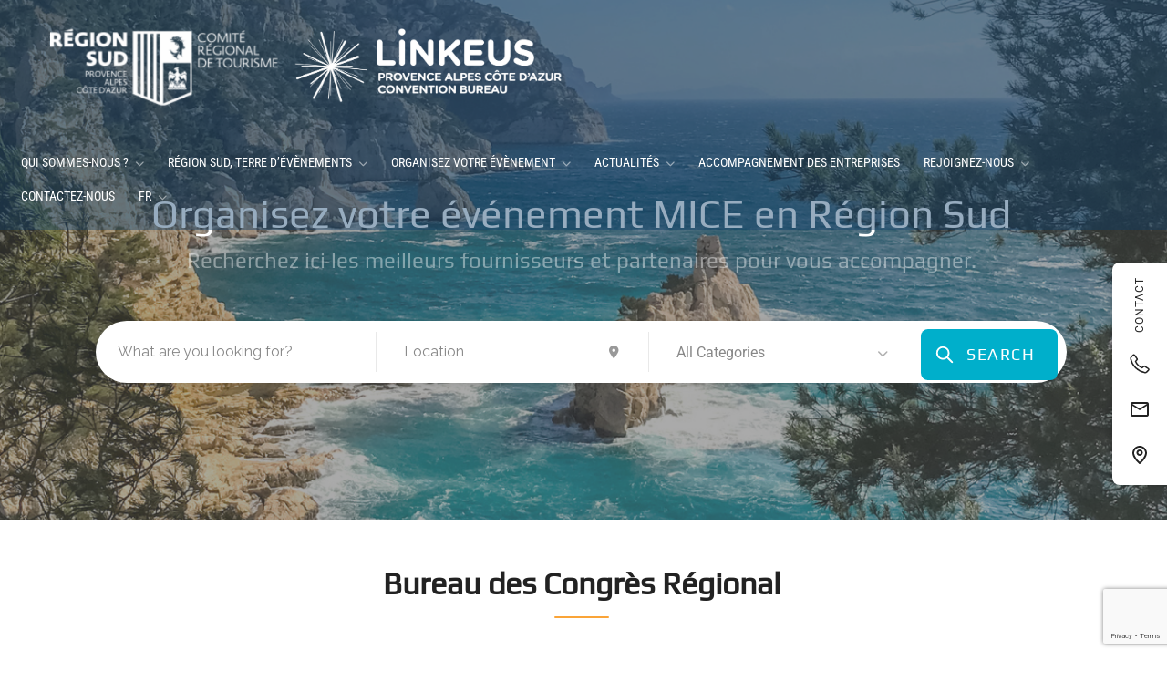

--- FILE ---
content_type: text/html; charset=UTF-8
request_url: https://www.linkeus.fr/
body_size: 45977
content:
<!DOCTYPE html>
<html lang="fr-FR">

<head>
	<!-- Google tag (gtag.js) -->
<script async src="https://www.googletagmanager.com/gtag/js?id=G-QWVLVRVY2X"></script>
<script>
  window.dataLayer = window.dataLayer || [];
  function gtag(){dataLayer.push(arguments);}
  gtag('js', new Date());

  gtag('config', 'G-QWVLVRVY2X');
</script>
	<meta charset="UTF-8">
	<meta name="viewport" content="width=device-width, initial-scale=1">
	<link rel="profile" href="http://gmpg.org/xfn/11">


	<script type="text/javascript" data-cookieconsent="ignore">
	window.dataLayer = window.dataLayer || [];

	function gtag() {
		dataLayer.push(arguments);
	}

	gtag("consent", "default", {
		ad_personalization: "denied",
		ad_storage: "denied",
		ad_user_data: "denied",
		analytics_storage: "denied",
		functionality_storage: "denied",
		personalization_storage: "denied",
		security_storage: "granted",
		wait_for_update: 500,
	});
	gtag("set", "ads_data_redaction", true);
	</script>
<meta name='robots' content='index, follow, max-image-preview:large, max-snippet:-1, max-video-preview:-1' />
	<style>img:is([sizes="auto" i], [sizes^="auto," i]) { contain-intrinsic-size: 3000px 1500px }</style>
	<link rel="alternate" hreflang="en" href="https://www.linkeus.fr/en/" />
<link rel="alternate" hreflang="fr" href="https://www.linkeus.fr/" />
<link rel="alternate" hreflang="x-default" href="https://www.linkeus.fr/" />

	<!-- This site is optimized with the Yoast SEO plugin v24.0 - https://yoast.com/wordpress/plugins/seo/ -->
	<title>Linkeus - Evénementiel en région Provence Alpes Côte d’Azur</title>
	<meta name="description" content="Bureau des Congrès régional, fédérant plus de 250 professionnels de la filière évènementielle en région Provence Alpes Côte d&#039;Azur." />
	<link rel="canonical" href="https://www.linkeus.fr/" />
	<meta property="og:locale" content="fr_FR" />
	<meta property="og:type" content="website" />
	<meta property="og:title" content="Linkeus - Evénementiel en région Provence Alpes Côte d’Azur" />
	<meta property="og:description" content="Bureau des Congrès régional, fédérant plus de 250 professionnels de la filière évènementielle en région Provence Alpes Côte d&#039;Azur." />
	<meta property="og:url" content="https://www.linkeus.fr/" />
	<meta property="og:site_name" content="Linkeus Provence Côte d&#039;Azur Events" />
	<meta property="article:publisher" content="https://www.facebook.com/ProvenceCotedAzurEvents" />
	<meta property="article:modified_time" content="2025-08-27T07:46:09+00:00" />
	<meta property="og:image" content="https://www.linkeus.fr/wp-content/uploads/2021/07/pce-image-resaux-sociaux-scaled.jpg" />
	<meta property="og:image:width" content="2560" />
	<meta property="og:image:height" content="1204" />
	<meta property="og:image:type" content="image/jpeg" />
	<meta name="twitter:card" content="summary_large_image" />
	<script type="application/ld+json" class="yoast-schema-graph">{"@context":"https://schema.org","@graph":[{"@type":"WebPage","@id":"https://www.linkeus.fr/","url":"https://www.linkeus.fr/","name":"Linkeus - Evénementiel en région Provence Alpes Côte d’Azur","isPartOf":{"@id":"https://www.linkeus.fr/#website"},"about":{"@id":"https://www.linkeus.fr/#organization"},"datePublished":"2018-11-02T09:56:19+00:00","dateModified":"2025-08-27T07:46:09+00:00","description":"Bureau des Congrès régional, fédérant plus de 250 professionnels de la filière évènementielle en région Provence Alpes Côte d'Azur.","breadcrumb":{"@id":"https://www.linkeus.fr/#breadcrumb"},"inLanguage":"fr-FR","potentialAction":[{"@type":"ReadAction","target":["https://www.linkeus.fr/"]}]},{"@type":"BreadcrumbList","@id":"https://www.linkeus.fr/#breadcrumb","itemListElement":[{"@type":"ListItem","position":1,"name":"Accueil"}]},{"@type":"WebSite","@id":"https://www.linkeus.fr/#website","url":"https://www.linkeus.fr/","name":"Linkeus Provence Côte d&#039;Azur Events","description":"Le bureau des congrès regional : l&#039;interlocuteur privilégié pour l&#039;organisation de vos évènements professionnels en Provence Alpes Côte d&#039;Azur","publisher":{"@id":"https://www.linkeus.fr/#organization"},"potentialAction":[{"@type":"SearchAction","target":{"@type":"EntryPoint","urlTemplate":"https://www.linkeus.fr/?s={search_term_string}"},"query-input":{"@type":"PropertyValueSpecification","valueRequired":true,"valueName":"search_term_string"}}],"inLanguage":"fr-FR"},{"@type":"Organization","@id":"https://www.linkeus.fr/#organization","name":"Linkeus Provence Côte d&#039;Azur Events","url":"https://www.linkeus.fr/","logo":{"@type":"ImageObject","inLanguage":"fr-FR","@id":"https://www.linkeus.fr/#/schema/logo/image/","url":"https://www.linkeus.fr/wp-content/uploads/2022/09/log-linkeus290.png","contentUrl":"https://www.linkeus.fr/wp-content/uploads/2022/09/log-linkeus290.png","width":290,"height":100,"caption":"Linkeus Provence Côte d&#039;Azur Events"},"image":{"@id":"https://www.linkeus.fr/#/schema/logo/image/"},"sameAs":["https://www.facebook.com/ProvenceCotedAzurEvents"]}]}</script>
	<!-- / Yoast SEO plugin. -->


<link rel='dns-prefetch' href='//maps.google.com' />
<link rel='dns-prefetch' href='//fonts.googleapis.com' />
<link rel="alternate" type="application/rss+xml" title="Linkeus Provence Côte d&#039;Azur Events &raquo; Flux" href="https://www.linkeus.fr/feed/" />
<link rel="alternate" type="application/rss+xml" title="Linkeus Provence Côte d&#039;Azur Events &raquo; Flux des commentaires" href="https://www.linkeus.fr/comments/feed/" />
<script type="text/javascript">
/* <![CDATA[ */
window._wpemojiSettings = {"baseUrl":"https:\/\/s.w.org\/images\/core\/emoji\/15.0.3\/72x72\/","ext":".png","svgUrl":"https:\/\/s.w.org\/images\/core\/emoji\/15.0.3\/svg\/","svgExt":".svg","source":{"concatemoji":"https:\/\/www.linkeus.fr\/wp-includes\/js\/wp-emoji-release.min.js?ver=6.7.4"}};
/*! This file is auto-generated */
!function(i,n){var o,s,e;function c(e){try{var t={supportTests:e,timestamp:(new Date).valueOf()};sessionStorage.setItem(o,JSON.stringify(t))}catch(e){}}function p(e,t,n){e.clearRect(0,0,e.canvas.width,e.canvas.height),e.fillText(t,0,0);var t=new Uint32Array(e.getImageData(0,0,e.canvas.width,e.canvas.height).data),r=(e.clearRect(0,0,e.canvas.width,e.canvas.height),e.fillText(n,0,0),new Uint32Array(e.getImageData(0,0,e.canvas.width,e.canvas.height).data));return t.every(function(e,t){return e===r[t]})}function u(e,t,n){switch(t){case"flag":return n(e,"\ud83c\udff3\ufe0f\u200d\u26a7\ufe0f","\ud83c\udff3\ufe0f\u200b\u26a7\ufe0f")?!1:!n(e,"\ud83c\uddfa\ud83c\uddf3","\ud83c\uddfa\u200b\ud83c\uddf3")&&!n(e,"\ud83c\udff4\udb40\udc67\udb40\udc62\udb40\udc65\udb40\udc6e\udb40\udc67\udb40\udc7f","\ud83c\udff4\u200b\udb40\udc67\u200b\udb40\udc62\u200b\udb40\udc65\u200b\udb40\udc6e\u200b\udb40\udc67\u200b\udb40\udc7f");case"emoji":return!n(e,"\ud83d\udc26\u200d\u2b1b","\ud83d\udc26\u200b\u2b1b")}return!1}function f(e,t,n){var r="undefined"!=typeof WorkerGlobalScope&&self instanceof WorkerGlobalScope?new OffscreenCanvas(300,150):i.createElement("canvas"),a=r.getContext("2d",{willReadFrequently:!0}),o=(a.textBaseline="top",a.font="600 32px Arial",{});return e.forEach(function(e){o[e]=t(a,e,n)}),o}function t(e){var t=i.createElement("script");t.src=e,t.defer=!0,i.head.appendChild(t)}"undefined"!=typeof Promise&&(o="wpEmojiSettingsSupports",s=["flag","emoji"],n.supports={everything:!0,everythingExceptFlag:!0},e=new Promise(function(e){i.addEventListener("DOMContentLoaded",e,{once:!0})}),new Promise(function(t){var n=function(){try{var e=JSON.parse(sessionStorage.getItem(o));if("object"==typeof e&&"number"==typeof e.timestamp&&(new Date).valueOf()<e.timestamp+604800&&"object"==typeof e.supportTests)return e.supportTests}catch(e){}return null}();if(!n){if("undefined"!=typeof Worker&&"undefined"!=typeof OffscreenCanvas&&"undefined"!=typeof URL&&URL.createObjectURL&&"undefined"!=typeof Blob)try{var e="postMessage("+f.toString()+"("+[JSON.stringify(s),u.toString(),p.toString()].join(",")+"));",r=new Blob([e],{type:"text/javascript"}),a=new Worker(URL.createObjectURL(r),{name:"wpTestEmojiSupports"});return void(a.onmessage=function(e){c(n=e.data),a.terminate(),t(n)})}catch(e){}c(n=f(s,u,p))}t(n)}).then(function(e){for(var t in e)n.supports[t]=e[t],n.supports.everything=n.supports.everything&&n.supports[t],"flag"!==t&&(n.supports.everythingExceptFlag=n.supports.everythingExceptFlag&&n.supports[t]);n.supports.everythingExceptFlag=n.supports.everythingExceptFlag&&!n.supports.flag,n.DOMReady=!1,n.readyCallback=function(){n.DOMReady=!0}}).then(function(){return e}).then(function(){var e;n.supports.everything||(n.readyCallback(),(e=n.source||{}).concatemoji?t(e.concatemoji):e.wpemoji&&e.twemoji&&(t(e.twemoji),t(e.wpemoji)))}))}((window,document),window._wpemojiSettings);
/* ]]> */
</script>

<link rel='stylesheet' id='sbi_styles-css' href='https://www.linkeus.fr/wp-content/plugins/instagram-feed/css/sbi-styles.min.css?ver=6.6.1' type='text/css' media='all' />
<style id='wp-emoji-styles-inline-css' type='text/css'>

	img.wp-smiley, img.emoji {
		display: inline !important;
		border: none !important;
		box-shadow: none !important;
		height: 1em !important;
		width: 1em !important;
		margin: 0 0.07em !important;
		vertical-align: -0.1em !important;
		background: none !important;
		padding: 0 !important;
	}
</style>
<link rel='stylesheet' id='wp-block-library-css' href='https://www.linkeus.fr/wp-includes/css/dist/block-library/style.min.css?ver=6.7.4' type='text/css' media='all' />
<style id='classic-theme-styles-inline-css' type='text/css'>
/*! This file is auto-generated */
.wp-block-button__link{color:#fff;background-color:#32373c;border-radius:9999px;box-shadow:none;text-decoration:none;padding:calc(.667em + 2px) calc(1.333em + 2px);font-size:1.125em}.wp-block-file__button{background:#32373c;color:#fff;text-decoration:none}
</style>
<style id='global-styles-inline-css' type='text/css'>
:root{--wp--preset--aspect-ratio--square: 1;--wp--preset--aspect-ratio--4-3: 4/3;--wp--preset--aspect-ratio--3-4: 3/4;--wp--preset--aspect-ratio--3-2: 3/2;--wp--preset--aspect-ratio--2-3: 2/3;--wp--preset--aspect-ratio--16-9: 16/9;--wp--preset--aspect-ratio--9-16: 9/16;--wp--preset--color--black: #000000;--wp--preset--color--cyan-bluish-gray: #abb8c3;--wp--preset--color--white: #ffffff;--wp--preset--color--pale-pink: #f78da7;--wp--preset--color--vivid-red: #cf2e2e;--wp--preset--color--luminous-vivid-orange: #ff6900;--wp--preset--color--luminous-vivid-amber: #fcb900;--wp--preset--color--light-green-cyan: #7bdcb5;--wp--preset--color--vivid-green-cyan: #00d084;--wp--preset--color--pale-cyan-blue: #8ed1fc;--wp--preset--color--vivid-cyan-blue: #0693e3;--wp--preset--color--vivid-purple: #9b51e0;--wp--preset--gradient--vivid-cyan-blue-to-vivid-purple: linear-gradient(135deg,rgba(6,147,227,1) 0%,rgb(155,81,224) 100%);--wp--preset--gradient--light-green-cyan-to-vivid-green-cyan: linear-gradient(135deg,rgb(122,220,180) 0%,rgb(0,208,130) 100%);--wp--preset--gradient--luminous-vivid-amber-to-luminous-vivid-orange: linear-gradient(135deg,rgba(252,185,0,1) 0%,rgba(255,105,0,1) 100%);--wp--preset--gradient--luminous-vivid-orange-to-vivid-red: linear-gradient(135deg,rgba(255,105,0,1) 0%,rgb(207,46,46) 100%);--wp--preset--gradient--very-light-gray-to-cyan-bluish-gray: linear-gradient(135deg,rgb(238,238,238) 0%,rgb(169,184,195) 100%);--wp--preset--gradient--cool-to-warm-spectrum: linear-gradient(135deg,rgb(74,234,220) 0%,rgb(151,120,209) 20%,rgb(207,42,186) 40%,rgb(238,44,130) 60%,rgb(251,105,98) 80%,rgb(254,248,76) 100%);--wp--preset--gradient--blush-light-purple: linear-gradient(135deg,rgb(255,206,236) 0%,rgb(152,150,240) 100%);--wp--preset--gradient--blush-bordeaux: linear-gradient(135deg,rgb(254,205,165) 0%,rgb(254,45,45) 50%,rgb(107,0,62) 100%);--wp--preset--gradient--luminous-dusk: linear-gradient(135deg,rgb(255,203,112) 0%,rgb(199,81,192) 50%,rgb(65,88,208) 100%);--wp--preset--gradient--pale-ocean: linear-gradient(135deg,rgb(255,245,203) 0%,rgb(182,227,212) 50%,rgb(51,167,181) 100%);--wp--preset--gradient--electric-grass: linear-gradient(135deg,rgb(202,248,128) 0%,rgb(113,206,126) 100%);--wp--preset--gradient--midnight: linear-gradient(135deg,rgb(2,3,129) 0%,rgb(40,116,252) 100%);--wp--preset--font-size--small: 13px;--wp--preset--font-size--medium: 20px;--wp--preset--font-size--large: 36px;--wp--preset--font-size--x-large: 42px;--wp--preset--font-family--inter: "Inter", sans-serif;--wp--preset--font-family--cardo: Cardo;--wp--preset--spacing--20: 0.44rem;--wp--preset--spacing--30: 0.67rem;--wp--preset--spacing--40: 1rem;--wp--preset--spacing--50: 1.5rem;--wp--preset--spacing--60: 2.25rem;--wp--preset--spacing--70: 3.38rem;--wp--preset--spacing--80: 5.06rem;--wp--preset--shadow--natural: 6px 6px 9px rgba(0, 0, 0, 0.2);--wp--preset--shadow--deep: 12px 12px 50px rgba(0, 0, 0, 0.4);--wp--preset--shadow--sharp: 6px 6px 0px rgba(0, 0, 0, 0.2);--wp--preset--shadow--outlined: 6px 6px 0px -3px rgba(255, 255, 255, 1), 6px 6px rgba(0, 0, 0, 1);--wp--preset--shadow--crisp: 6px 6px 0px rgba(0, 0, 0, 1);}:where(.is-layout-flex){gap: 0.5em;}:where(.is-layout-grid){gap: 0.5em;}body .is-layout-flex{display: flex;}.is-layout-flex{flex-wrap: wrap;align-items: center;}.is-layout-flex > :is(*, div){margin: 0;}body .is-layout-grid{display: grid;}.is-layout-grid > :is(*, div){margin: 0;}:where(.wp-block-columns.is-layout-flex){gap: 2em;}:where(.wp-block-columns.is-layout-grid){gap: 2em;}:where(.wp-block-post-template.is-layout-flex){gap: 1.25em;}:where(.wp-block-post-template.is-layout-grid){gap: 1.25em;}.has-black-color{color: var(--wp--preset--color--black) !important;}.has-cyan-bluish-gray-color{color: var(--wp--preset--color--cyan-bluish-gray) !important;}.has-white-color{color: var(--wp--preset--color--white) !important;}.has-pale-pink-color{color: var(--wp--preset--color--pale-pink) !important;}.has-vivid-red-color{color: var(--wp--preset--color--vivid-red) !important;}.has-luminous-vivid-orange-color{color: var(--wp--preset--color--luminous-vivid-orange) !important;}.has-luminous-vivid-amber-color{color: var(--wp--preset--color--luminous-vivid-amber) !important;}.has-light-green-cyan-color{color: var(--wp--preset--color--light-green-cyan) !important;}.has-vivid-green-cyan-color{color: var(--wp--preset--color--vivid-green-cyan) !important;}.has-pale-cyan-blue-color{color: var(--wp--preset--color--pale-cyan-blue) !important;}.has-vivid-cyan-blue-color{color: var(--wp--preset--color--vivid-cyan-blue) !important;}.has-vivid-purple-color{color: var(--wp--preset--color--vivid-purple) !important;}.has-black-background-color{background-color: var(--wp--preset--color--black) !important;}.has-cyan-bluish-gray-background-color{background-color: var(--wp--preset--color--cyan-bluish-gray) !important;}.has-white-background-color{background-color: var(--wp--preset--color--white) !important;}.has-pale-pink-background-color{background-color: var(--wp--preset--color--pale-pink) !important;}.has-vivid-red-background-color{background-color: var(--wp--preset--color--vivid-red) !important;}.has-luminous-vivid-orange-background-color{background-color: var(--wp--preset--color--luminous-vivid-orange) !important;}.has-luminous-vivid-amber-background-color{background-color: var(--wp--preset--color--luminous-vivid-amber) !important;}.has-light-green-cyan-background-color{background-color: var(--wp--preset--color--light-green-cyan) !important;}.has-vivid-green-cyan-background-color{background-color: var(--wp--preset--color--vivid-green-cyan) !important;}.has-pale-cyan-blue-background-color{background-color: var(--wp--preset--color--pale-cyan-blue) !important;}.has-vivid-cyan-blue-background-color{background-color: var(--wp--preset--color--vivid-cyan-blue) !important;}.has-vivid-purple-background-color{background-color: var(--wp--preset--color--vivid-purple) !important;}.has-black-border-color{border-color: var(--wp--preset--color--black) !important;}.has-cyan-bluish-gray-border-color{border-color: var(--wp--preset--color--cyan-bluish-gray) !important;}.has-white-border-color{border-color: var(--wp--preset--color--white) !important;}.has-pale-pink-border-color{border-color: var(--wp--preset--color--pale-pink) !important;}.has-vivid-red-border-color{border-color: var(--wp--preset--color--vivid-red) !important;}.has-luminous-vivid-orange-border-color{border-color: var(--wp--preset--color--luminous-vivid-orange) !important;}.has-luminous-vivid-amber-border-color{border-color: var(--wp--preset--color--luminous-vivid-amber) !important;}.has-light-green-cyan-border-color{border-color: var(--wp--preset--color--light-green-cyan) !important;}.has-vivid-green-cyan-border-color{border-color: var(--wp--preset--color--vivid-green-cyan) !important;}.has-pale-cyan-blue-border-color{border-color: var(--wp--preset--color--pale-cyan-blue) !important;}.has-vivid-cyan-blue-border-color{border-color: var(--wp--preset--color--vivid-cyan-blue) !important;}.has-vivid-purple-border-color{border-color: var(--wp--preset--color--vivid-purple) !important;}.has-vivid-cyan-blue-to-vivid-purple-gradient-background{background: var(--wp--preset--gradient--vivid-cyan-blue-to-vivid-purple) !important;}.has-light-green-cyan-to-vivid-green-cyan-gradient-background{background: var(--wp--preset--gradient--light-green-cyan-to-vivid-green-cyan) !important;}.has-luminous-vivid-amber-to-luminous-vivid-orange-gradient-background{background: var(--wp--preset--gradient--luminous-vivid-amber-to-luminous-vivid-orange) !important;}.has-luminous-vivid-orange-to-vivid-red-gradient-background{background: var(--wp--preset--gradient--luminous-vivid-orange-to-vivid-red) !important;}.has-very-light-gray-to-cyan-bluish-gray-gradient-background{background: var(--wp--preset--gradient--very-light-gray-to-cyan-bluish-gray) !important;}.has-cool-to-warm-spectrum-gradient-background{background: var(--wp--preset--gradient--cool-to-warm-spectrum) !important;}.has-blush-light-purple-gradient-background{background: var(--wp--preset--gradient--blush-light-purple) !important;}.has-blush-bordeaux-gradient-background{background: var(--wp--preset--gradient--blush-bordeaux) !important;}.has-luminous-dusk-gradient-background{background: var(--wp--preset--gradient--luminous-dusk) !important;}.has-pale-ocean-gradient-background{background: var(--wp--preset--gradient--pale-ocean) !important;}.has-electric-grass-gradient-background{background: var(--wp--preset--gradient--electric-grass) !important;}.has-midnight-gradient-background{background: var(--wp--preset--gradient--midnight) !important;}.has-small-font-size{font-size: var(--wp--preset--font-size--small) !important;}.has-medium-font-size{font-size: var(--wp--preset--font-size--medium) !important;}.has-large-font-size{font-size: var(--wp--preset--font-size--large) !important;}.has-x-large-font-size{font-size: var(--wp--preset--font-size--x-large) !important;}
:where(.wp-block-post-template.is-layout-flex){gap: 1.25em;}:where(.wp-block-post-template.is-layout-grid){gap: 1.25em;}
:where(.wp-block-columns.is-layout-flex){gap: 2em;}:where(.wp-block-columns.is-layout-grid){gap: 2em;}
:root :where(.wp-block-pullquote){font-size: 1.5em;line-height: 1.6;}
</style>
<link rel='stylesheet' id='contact-form-7-css' href='https://www.linkeus.fr/wp-content/plugins/contact-form-7/includes/css/styles.css?ver=6.1.2' type='text/css' media='all' />
<link rel='stylesheet' id='listeo_core-frontend-css' href='https://www.linkeus.fr/wp-content/plugins/listeo-core/assets/css/frontend.css?ver=1.8.21' type='text/css' media='all' />
<link rel='stylesheet' id='listeo-core-fullcalendar-css' href='https://www.linkeus.fr/wp-content/plugins/listeo-core/assets/css/fullcalendar.min.css?ver=1.0' type='text/css' media='all' />
<style id='woocommerce-inline-inline-css' type='text/css'>
.woocommerce form .form-row .required { visibility: visible; }
</style>
<link rel='stylesheet' id='wpml-menu-item-0-css' href='https://www.linkeus.fr/wp-content/plugins/sitepress-multilingual-cms/templates/language-switchers/menu-item/style.min.css?ver=1' type='text/css' media='all' />
<link rel='stylesheet' id='bootstrap-css' href='https://www.linkeus.fr/wp-content/themes/listeo/css/bootstrap-grid.css?ver=6.7.4' type='text/css' media='all' />
<link rel='stylesheet' id='listeo-icons-css' href='https://www.linkeus.fr/wp-content/themes/listeo/css/icons.css?ver=6.7.4' type='text/css' media='all' />
<link rel='stylesheet' id='listeo-woocommerce-css' href='https://www.linkeus.fr/wp-content/themes/listeo/css/woocommerce.min.css?ver=6.7.4' type='text/css' media='all' />
<link rel='stylesheet' id='parent-style-css' href='https://www.linkeus.fr/wp-content/themes/listeo/style.css?ver=6.7.4' type='text/css' media='all' />
<link rel='stylesheet' id='pce-style-css' href='https://www.linkeus.fr/wp-content/themes/pce/assets/css/style.css?ver=6.7.4' type='text/css' media='all' />
<link rel='stylesheet' id='font-awesome-5-css' href='https://www.linkeus.fr/wp-content/themes/listeo/css/all.css?ver=6.7.4' type='text/css' media='all' />
<link rel='stylesheet' id='font-awesome-5-shims-css' href='https://www.linkeus.fr/wp-content/themes/listeo/css/v4-shims.min.css?ver=6.7.4' type='text/css' media='all' />
<link rel='stylesheet' id='simple-line-icons-css' href='https://www.linkeus.fr/wp-content/themes/listeo/css/simple-line-icons.css?ver=6.7.4' type='text/css' media='all' />
<link rel='stylesheet' id='listeo-style-css' href='https://www.linkeus.fr/wp-content/themes/pce/style.css?ver=1.9.54' type='text/css' media='all' />
<style id='listeo-style-inline-css' type='text/css'>
        .custom-menu-colors .mobile-navigation-wrapper, .custom-menu-colors #mobile-nav .open-submenu > .sub-menu { background: ; }.custom-menu-colors  .mobile-navigation-list li a, .custom-menu-colors #mobile-nav .sub-menu-back-btn, .custom-menu-colors .textwidget { color: ; }/* Header Background Color  */body.light-dashboard.page-template-template-dashboard .dashboard #header.custom-header,#header.custom-header.cloned,#header.custom-header {  background-color: ;}/* Header Font Color */#header.custom-header .user-name,#header.custom-header #navigation.style-1>ul>li>a {  color: ;}#header.custom-header button.button.border,#header.custom-header a.button.border {    color: ;    border-color: ;}/* Header Hover Color */#header.custom-header #navigation.style-1 > ul > li.current-menu-ancestor > a, #header.custom-header #navigation.style-1 > ul > li.current-menu-item > a, #header.custom-header #navigation.style-1 > ul > li:hover > a {        color: ;}/* Footer Background Color */#footer.custom-footer {  background: ;}/* Footer Headliens Color */#footer.custom-footer ul.menu li:before,#footer.custom-footer h4 { color: ; }/* Footer Text Color */#footer.custom-footer ul.menu li a,#footer.custom-footer, #footer.custom-footer a, #footer.custom-footer .copyrights{ color: ; }#footer.custom-footer .new-footer-social-icons li a,#footer.custom-footer .textwidget, #footer.custom-footer .footer-new-bottom-left { color: ; }.card {    --background-checkbox: #283583;     --card-shadow: #283583;}input[type='checkbox'].switch_1:checked,.time-slot input:checked ~ label:hover,div.datedropper:before,div.datedropper .pick-submit,div.datedropper .pick-lg-b .pick-sl:before,div.datedropper .pick-m,body.no-map-marker-icon .face.front,body.no-map-marker-icon .face.front:after,div.datedropper .pick-lg-h {  background-color: #283583 !important;}#booking-date-range-enabler:after,.nav-links div a:hover, #posts-nav li a:hover,.hosted-by-title a:hover,.sort-by-select .select2-container--default .select2-selection--single .select2-selection__arrow b:after,.claim-badge a i,.search-input-icon:hover i,.listing-features.checkboxes a:hover,div.datedropper .pick-y.pick-jump,div.datedropper .pick li span,div.datedropper .pick-lg-b .pick-wke,div.datedropper .pick-btn,#listeo-coupon-link,.total-discounted_costs span,body.light-dashboard.page-template-template-dashboard .dashboard-nav ul li a i,.widget_meta ul li a:hover, .widget_categories ul li a:hover, .widget_archive ul li a:hover, .widget_recent_comments ul li a:hover, .widget_recent_entries ul li a:hover,.booking-estimated-discount-cost span {  color: #283583 !important;}.comment-by-listing a:hover,.browse-all-user-listings a i,.hosted-by-title h4 a:hover,.style-2 .trigger.active a,.style-2 .ui-accordion .ui-accordion-header-active:hover,.style-2 .ui-accordion .ui-accordion-header-active,#posts-nav li a:hover,.plan.featured .listing-badge,.post-content h3 a:hover,.add-review-photos i,.show-more-button i,.listing-details-sidebar li a,.star-rating .rating-counter a:hover,.more-search-options-trigger:after,.header-widget .sign-in:hover,#footer a,#footer .footer-links li a:hover,#navigation.style-1 .current,#navigation.style-1 ul li:hover a,.user-menu.active .user-name:after,.user-menu:hover .user-name:after,.user-menu.active .user-name,.user-menu:hover .user-name,.main-search-input-item.location a:hover,.chosen-container .chosen-results li.highlighted,.input-with-icon.location a i:hover,.sort-by .chosen-container-single .chosen-single div:after,.sort-by .chosen-container-single .chosen-default,.panel-dropdown a:after,.post-content a.read-more,.post-meta li a:hover,.widget-text h5 a:hover,.about-author a,button.button.border.white:hover,a.button.border.white:hover,.icon-box-2 i,button.button.border,a.button.border,.style-2 .ui-accordion .ui-accordion-header:hover,.style-2 .trigger a:hover ,.plan.featured .listing-badges .featured,.list-4 li:before,.list-3 li:before,.list-2 li:before,.list-1 li:before,.info-box h4,.testimonial-carousel .slick-slide.slick-active .testimonial:before,.sign-in-form .tabs-nav li a:hover,.sign-in-form .tabs-nav li.active a,.lost_password:hover a,#top-bar .social-icons li a:hover i,.listing-share .social-icons li a:hover i,.agent .social-icons li a:hover i,#footer .social-icons li a:hover i,.headline span i,vc_tta.vc_tta-style-tabs-style-1 .vc_tta-tab.vc_active a,.vc_tta.vc_tta-style-tabs-style-2 .vc_tta-tab.vc_active a,.tabs-nav li.active a,.wc-tabs li.active a.custom-caption,#backtotop a,.trigger.active a,.post-categories li a,.vc_tta.vc_tta-style-tabs-style-3.vc_general .vc_tta-tab a:hover,.vc_tta.vc_tta-style-tabs-style-3.vc_general .vc_tta-tab.vc_active a,.wc-tabs li a:hover,.tabs-nav li a:hover,.tabs-nav li.active a,.wc-tabs li a:hover,.wc-tabs li.active a,.testimonial-author h4,.widget-button:hover,.widget-text h5 a:hover,a,a.button.border,a.button.border.white:hover,button.button.border,button.button.border.white:hover,.wpb-js-composer .vc_tta.vc_general.vc_tta-style-tabs-style-1 .vc_tta-tab.vc_active>a,.wpb-js-composer .vc_tta.vc_general.vc_tta-style-tabs-style-2 .vc_tta-tab.vc_active>a,#add_payment_method .cart-collaterals .cart_totals tr th,.woocommerce-cart .cart-collaterals .cart_totals tr th, .woocommerce-checkout .cart-collaterals .cart_totals tr th,#add_payment_method table.cart th, .woocommerce-cart table.cart th, .woocommerce-checkout table.cart th,.woocommerce-checkout table.shop_table th,.uploadButton .uploadButton-button:before,.time-slot input ~ label:hover,.time-slot label:hover span,#titlebar.listing-titlebar span.listing-tag a, .rating-box-footer h5 a:hover,.booking-loading-icon {    color: #283583;}.listing-details li i {    background-color: #28358326;    color: #283583;} body .feature-svg-icon svg g,body .feature-svg-icon svg circle,body .feature-svg-icon svg rect,body .feature-svg-icon svg path,body .icon-box-2 svg g,body .icon-box-2 svg circle,body .icon-box-2 svg rect,body .icon-box-2 svg path,body .listeo-svg-icon-box-grid svg g,body .listeo-svg-icon-box-grid svg circle,body .listeo-svg-icon-box-grid svg rect,body .listeo-svg-icon-box-grid svg path,.listing-type:hover .listing-type-icon svg g,.listing-type:hover .listing-type-icon svg circle,.listing-type:hover .listing-type-icon svg rect,.listing-type:hover .listing-type-icon svg path,.marker-container .front.face svg g,.marker-container .front.face svg circle,.marker-container .front.face svg rect,.marker-container .front.face svg path { fill: #283583; }.qtyTotal,.mm-menu em.mm-counter,.mm-counter,.category-small-box:hover,.option-set li a.selected,.pricing-list-container h4:after,#backtotop a,.chosen-container-multi .chosen-choices li.search-choice,.select-options li:hover,button.panel-apply,.layout-switcher a:hover,.listing-features.checkboxes li:before,.comment-by a.comment-reply-link:hover,.add-review-photos:hover,.office-address h3:after,.post-img:before,button.button,.booking-confirmation-page a.button.color,input[type="button"],input[type="submit"],a.button,a.button.border:hover,button.button.border:hover,table.basic-table th,.plan.featured .plan-price,mark.color,.style-4 .tabs-nav li.active a,.style-5 .tabs-nav li.active a,.dashboard-list-box .button.gray:hover,.change-photo-btn:hover,.dashboard-list-box  a.rate-review:hover,input:checked + .slider,.add-pricing-submenu.button:hover,.add-pricing-list-item.button:hover,.custom-zoom-in:hover,.custom-zoom-out:hover,#geoLocation:hover,#streetView:hover,#scrollEnabling:hover,.code-button:hover,.category-small-box-alt:hover .category-box-counter-alt,#scrollEnabling.enabled,#mapnav-buttons a:hover,#sign-in-dialog .mfp-close:hover,.button.listeo-booking-widget-apply_new_coupon:before,#small-dialog .mfp-close:hover,#claim-dialog .mfp-close:hover,.numInputWrapper span:hover,.daterangepicker td.end-date.in-range.available,.radio input[type='radio'] + label .radio-label:after,.radio input[type='radio']:checked + label .radio-label,.daterangepicker .ranges li.active, .day-slot-headline, .add-slot-btn button:hover, .daterangepicker td.available:hover, .daterangepicker th.available:hover, .time-slot input:checked ~ label, .daterangepicker td.active, .daterangepicker td.active:hover, .daterangepicker .drp-buttons button.applyBtn,.uploadButton .uploadButton-button:hover {    background-color: #283583;}.rangeslider__fill,span.blog-item-tag ,.testimonial-carousel .slick-slide.slick-active .testimonial-box,.listing-item-container.list-layout span.tag,.tip,.search .panel-dropdown.active a,#getDirection:hover,.home-search-slide h3 a:before, .home-search-slide h3 strong:before,.loader-ajax-container,.mfp-arrow:hover {    background: #283583;}.icon-box-v3 .ibv3-icon i, .icon-box-v3 .ibv3-icon svg g, .icon-box-v3 .ibv3-icon svg circle, .icon-box-v3 .ibv3-icon svg rect, .icon-box-v3 .ibv3-icon svg path{    fill:  #283583;}#titlebar.listing-titlebar span.listing-tag { background:  #28358312; }.ibv3-icon {    background:  #28358310;}.icon-box-v3:hover .ibv3-icon {    background:  #283583;    box-shadow:  0 3px 8px #28358350;}.radio input[type='radio']:checked + label .radio-label,.rangeslider__handle { border-color: #283583; }.layout-switcher a.active {    color: #283583;    border-color: #283583;}#titlebar.listing-titlebar span.listing-tag a,#titlebar.listing-titlebar span.listing-tag {    border-color: #283583;  }.woocommerce .widget_price_filter .ui-slider .ui-slider-handle,.woocommerce .widget_price_filter .ui-slider .ui-slider-range,.single-service .qtyInc:hover, .single-service .qtyDec:hover,.services-counter,.listing-slider .slick-next:hover,.listing-slider .slick-prev:hover {    background-color: #283583;}.single-service .qtyInc:hover, .single-service .qtyDec:hover{    -webkit-text-stroke: 1px #283583;}.listing-nav-container.cloned .listing-nav li:first-child a.active,.listing-nav-container.cloned .listing-nav li:first-child a:hover,.listing-nav li:first-child a,.listing-nav li a.active,.listing-nav li a:hover {    border-color: #283583;    color: #283583;}.pricing-list-container h4 {    color: #283583;    border-color: #283583;}.sidebar-textbox ul.contact-details li a { color: #283583; }button.button.border,a.button.border {    color: #283583;    border-color: #283583;}.trigger.active a,.ui-accordion .ui-accordion-header-active:hover,.ui-accordion .ui-accordion-header-active {    background-color: #283583;    border-color: #283583;}.numbered.color ol > li::before {    border-color: #283583;;    color: #283583;}.numbered.color.filled ol > li::before {    border-color: #283583;    background-color: #283583;}.info-box {    border-top: 2px solid #283583;    background: linear-gradient(to bottom, rgba(255,255,255,0.98), rgba(255,255,255,0.95));    background-color: #283583;    color: #283583;}.info-box.no-border {    background: linear-gradient(to bottom, rgba(255,255,255,0.96), rgba(255,255,255,0.93));    background-color: #283583;}.tabs-nav li a:hover { border-color: #283583; }.tabs-nav li a:hover,.tabs-nav li.active a {    border-color: #283583;    color: #283583;}.style-3 .tabs-nav li a:hover,.style-3 .tabs-nav li.active a {    border-color: #283583;    background-color: #283583;}.woocommerce-cart .woocommerce table.shop_table th,.vc_tta.vc_general.vc_tta-style-style-1 .vc_active .vc_tta-panel-heading,.wpb-js-composer .vc_tta.vc_general.vc_tta-style-tabs-style-2 .vc_tta-tab.vc_active>a,.wpb-js-composer .vc_tta.vc_general.vc_tta-style-tabs-style-2 .vc_tta-tab:hover>a,.wpb-js-composer .vc_tta.vc_general.vc_tta-style-tabs-style-1 .vc_tta-tab.vc_active>a,.wpb-js-composer .vc_tta.vc_general.vc_tta-style-tabs-style-1 .vc_tta-tab:hover>a{        border-bottom-color: #283583}.checkboxes input[type=checkbox]:checked + label:before {    background-color: #283583;    border-color: #283583;}.listing-item-container.compact .listing-item-content span.tag { background-color: #283583; }.dashboard-nav ul li.current_page_item,.dashboard-nav ul li.active,.dashboard-nav ul li:hover { border-color: #283583; }.dashboard-list-box .comment-by-listing a:hover { color: #283583; }.opening-day:hover h5 { color: #283583 !important; }.map-box h4 a:hover { color: #283583; }.infoBox-close:hover {    background-color: #283583;    -webkit-text-stroke: 1px #283583;}.select2-container--default .select2-selection--multiple .select2-selection__choice,body .select2-container--default .select2-results__option--highlighted[aria-selected], body .select2-container--default .select2-results__option--highlighted[data-selected],body .woocommerce .cart .button, body .woocommerce .cart input.button,body .woocommerce #respond input#submit, body .woocommerce a.button, body .woocommerce button.button, body .woocommerce input.button,body .woocommerce #respond input#submit.alt:hover, body .woocommerce a.button.alt:hover, body .woocommerce button.button.alt:hover, body .woocommerce input.button.alt:hover,.marker-cluster-small div, .marker-cluster-medium div, .marker-cluster-large div,.cluster-visible {    background-color: #283583 !important;}.marker-cluster div:before {    border: 7px solid #283583;    opacity: 0.2;    box-shadow: inset 0 0 0 4px #283583;}.cluster-visible:before {    border: 7px solid #283583;    box-shadow: inset 0 0 0 4px #283583;}.marker-arrow {    border-color: #283583 transparent transparent;}.face.front {    border-color: #283583;    color: #283583;}.face.back {    background: #283583;    border-color: #283583;}.custom-zoom-in:hover:before,.custom-zoom-out:hover:before  { -webkit-text-stroke: 1px #283583;  }.category-box-btn:hover {    background-color: #283583;    border-color: #283583;}.message-bubble.me .message-text {    color: #283583;    background-color: rgba(40,53,131,0.05);}.time-slot input ~ label:hover {    background-color: rgba(40,53,131,0.08);   }.message-bubble.me .message-text:before {    color: rgba(40,53,131,0.05);}.booking-widget i, .opening-hours i, .message-vendor i {    color: #283583;}.opening-hours.summary li:hover,.opening-hours.summary li.total-costs span { color: #283583; }.payment-tab-trigger > input:checked ~ label::before { border-color: #283583; }.payment-tab-trigger > input:checked ~ label::after { background-color: #283583; }#navigation.style-1 > ul > li.current-menu-ancestor > a,#navigation.style-1 > ul > li.current-menu-item > a,#navigation.style-1 > ul > li:hover > a {     background: rgba(40,53,131, 0.06);    color: #283583;}.img-box:hover span {  background-color: #283583; }body #navigation.style-1 ul ul li:hover a:after,body #navigation.style-1 ul li:hover ul li:hover a,body #navigation.style-1 ul li:hover ul li:hover li:hover a,body #navigation.style-1 ul li:hover ul li:hover li:hover li:hover a,body #navigation.style-1 ul ul li:hover ul li a:hover { color: #283583; }.filter-tabs .filter-tab::after,.headline.headline-box span:before {    background: #283583;}.main-search-inner .highlighted-category {    background-color:#283583;    box-shadow: 0 2px 8px rgba(40,53,131, 0.2);}.category-box:hover .category-box-content span {    background-color: #283583;}.user-menu ul li a:hover {    color: #283583;}.icon-box-2 i {    background-color: #283583;}@keyframes iconBoxAnim {    0%,100% {        box-shadow: 0 0 0 9px rgba(40,53,131, 0.08);    }    50% {        box-shadow: 0 0 0 15px rgba(40,53,131, 0.08);    }}.listing-type:hover {box-shadow: 0 3px 12px rgba(0,0,0,0.1);background-color: #283583;}.listing-type:hover .listing-type-icon {color: #283583;}.listing-type-icon {background-color: #283583;box-shadow: 0 0 0 8px rgb(40,53,131, 0.1);}#chart-date-range span:after,#footer ul.menu li a:hover {    color: #283583;}#booking-date-range span::after, .time-slot label:hover span, .daterangepicker td.in-range, .time-slot input ~ label:hover, .booking-estimated-cost span, .time-slot label:hover span {    color: #283583;}.daterangepicker td.in-range {    background-color: rgba(40,53,131, 0.05);    color: #283583;}.leaflet-control-zoom-in:hover, .leaflet-control-zoom-out:hover {    background-color: #283583;;    -webkit-text-stroke: 1px #283583;    }.transparent-header #header:not(.cloned) #navigation.style-1 > ul > li.current-menu-ancestor > a, .transparent-header #header:not(.cloned) #navigation.style-1 > ul > li.current-menu-item:first-child > a, .transparent-header #header:not(.cloned) #navigation.style-1 > ul > li:hover > a {    background: #283583;}.transparent-header #header:not(.cloned) .header-widget .button:hover,.transparent-header #header:not(.cloned) .header-widget .button.border:hover {    background: #283583;}.transparent-header.user_not_logged_in #header:not(.cloned) .header-widget .sign-in:hover {    background: #283583;}.best-value-plan .pricing-package-header span,.best-value-plan .pricing-package-header h4,.owned-packages label input:checked+span i:before,.category-small-box-alt i,.category-small-box i {    color: #283583;}.best-value-plan .pricing-package-header,.owned-packages label input:checked+span i{    background-color: rgba(40,53,131, 0.08);}.best-value-plan,#listeo_otp-inputs input:focus  {    border-color: #283583;}.account-type input.account-type-radio:checked ~ label {    background-color: #283583;}.pricing-package-details ul li svg path{    stroke: #283583;}.pricing-package-details ul li svg circle{    fill: rgba(40,53,131, 0.08);}.pricing-package [type='radio']:checked+label {    background-color: #283583;    border-color: #283583;}.category-small-box:hover {    box-shadow: 0 3px 12px rgba(40,53,131, 0.22);}.transparent-header.user_not_logged_in #header.cloned .header-widget .sign-in:hover,.user_not_logged_in .header-widget .sign-in:hover {    background: #283583;}.nav-links div.nav-next a:hover:before,.nav-links div.nav-previous a:hover:before,#posts-nav li.next-post a:hover:before,#posts-nav li.prev-post a:hover:before { background: #283583; }.slick-current .testimonial-author h4 span {   background: rgba(40,53,131, 0.06);   color: #283583;}body .icon-box-2 i {   background-color: rgba(40,53,131, 0.07);   color: #283583;}.headline.headline-box:after,.headline.headline-box span:after {background: #283583;}.listing-item-content span.tag {   background: #283583;}.message-vendor div.wpcf7 .ajax-loader,body .message-vendor input[type='submit'],body .message-vendor input[type='submit']:focus,body .message-vendor input[type='submit']:active {  background-color: #283583;}   .message-vendor .wpcf7-form .wpcf7-radio input[type=radio]:checked + span:before {   border-color: #283583;}.message-vendor .wpcf7-form .wpcf7-radio input[type=radio]:checked + span:after {   background: #283583;}#show-map-button,.slider-selection {background-color:#283583;}.listeo-cart-container:hover .mini-cart-button{    color: #283583;    background: #2835831f;}.listeo-cart-container .mini-cart-button .badge {    background: #283583;}.transparent-header #header:not(.cloned) .header-widget .woocommerce-mini-cart__buttons a.button.checkout, .listeo-cart-container .woocommerce-mini-cart__buttons a.button.checkout {background: #283583;}.slider-handle {border-color:#283583;}.bookable-services .single-service:hover h5,.bookable-services .single-service:hover .single-service-price {    color: #283583;} .bookable-services .single-service:hover .single-service-price {    background-color: rgba(40,53,131, 0.08);    color: #283583;}  .classifieds-widget-buttons a.call-btn {    border: 1px solid #283583;    color: #283583;}.bookable-services input[type='checkbox'] + label:hover {    background-color: rgba(40,53,131, 0.08);    color: #283583;}.services-counter,.bookable-services input[type='checkbox']:checked + label {    background-color: #283583;}.bookable-services input[type='checkbox']:checked + label .single-service-price {    color: #283583;}.taxonomy-box-wrapper:hover .taxonomy-box-right {        border-color:: #283583;    background:  rgba(40,53,131, 0.1);}.taxonomy-box-wrapper:hover .taxonomy-box-right path {    fill:#283583;}.bootstrap-select .dropdown-menu li.selected a span.check-mark:before { color:#f91942; }.dropdown-menu>li>a:hover, .dropdown-menu>.active>a, .dropdown-menu>.active>a:hover {    color: #283583;    background-color:  rgba(40,53,131, 0.1);}.bootstrap-select .dropdown-menu li.selected a span.check-mark:before, .bootstrap-select .dropdown-menu li.selected:hover a span.check-mark:before {  color: #283583; }input[type='submit'].dokan-btn-theme:hover, a.dokan-btn-theme:hover, .dokan-btn-theme:hover, input[type='submit'].dokan-btn-theme:focus, a.dokan-btn-theme:focus, .dokan-btn-theme:focus, input[type='submit'].dokan-btn-theme:active, a.dokan-btn-theme:active, .dokan-btn-theme:active, input[type='submit'].dokan-btn-theme.active, a.dokan-btn-theme.active, .dokan-btn-theme.active, .open .dropdown-toggleinput[type='submit'].dokan-btn-theme, .open .dropdown-togglea.dokan-btn-theme, .open .dropdown-toggle.dokan-btn-theme {        background-color: #283583 !important;    border-color: #283583 !important;}body.dokan-dashboard input[type='submit'].dokan-btn-theme, body.dokan-dashboard a.dokan-btn-theme, body.dokan-dashboard .dokan-btn-theme{        background-color: #283583 !important;;    border-color: #283583 !important;;}body input[type='submit'].dokan-btn-theme,body a.dokan-btn-theme, body .dokan-btn-theme {    background-color: #283583;    border-color: #283583;}#dokan-store-listing-filter-wrap .right .toggle-view .active {    color: #283583;}body #dokan-store-listing-filter-wrap .right .toggle-view .active {    border-color: #283583;}.photo-box:hover .photo-box-content span{  background: #283583;}#dokan-store-listing-filter-wrap .right .toggle-view .active {    color: #283583;}.dokan-store-products-ordeby-select .select2-container--default .select2-selection--single .select2-selection__arrow b:after {   color: #283583;}body, h1, h2, h3, h4, h5, h6, input[type="text"], input[type="password"], input[type="email"], textarea, select, input[type="button"], input[type="submit"], button,  button.button, a.button, #tiptip_content { font-family: Roboto  }.main-search-inner {                    text-align: center;                    }body .main-search-container:not(.elementor-main-search-container):before {    background: linear-gradient(to right, rgba(255,255,255,0.99) 20%, rgba(255,255,255,0.7) 70%, rgba(255,255,255,0) 95%)}.solid-bg-home-banner .main-search-container:before,body.transparent-header .main-search-container:not(.elementor-main-search-container):before {background: rgba(255,255,255,0) ;}.loader-ajax-container {   box-shadow: 0 0 20px rgba( 40,53,131, 0.4);}.main-search-inner {                    text-align: center;                    }@media (min-width: 1240px) { #header:not(.sticky) ul.menu, #header:not(.sticky) .header-widget { margin-top: 29px; margin-bottom: 0px; } } .infoBox .listing-title { display: none; }.range-output:after {    content: 'km';}    .budget-range-output:after {        content: "€";    }.woocommerce-ordering { display: none; }    .woocommerce-result-count { display: none; }.template-file.main-search-container.plain-color { background-color: #fff1e3 } 
</style>
<link rel='stylesheet' id='google-fonts-raleway-css' href='//fonts.googleapis.com/css?family=Raleway:300,400,500,600,700' type='text/css' media='all' />
<link rel='stylesheet' id='google-fonts-open-sans-css' href='//fonts.googleapis.com/css?family=Open+Sans:500,600,700' type='text/css' media='all' />
<link rel='stylesheet' id='js_composer_front-css' href='https://www.linkeus.fr/wp-content/plugins/js_composer/assets/css/js_composer.min.css?ver=8.0' type='text/css' media='all' />
<link rel='stylesheet' id='js_composer_custom_css-css' href='//www.linkeus.fr/wp-content/uploads/js_composer/custom.css?ver=8.0' type='text/css' media='all' />
<script type="text/javascript" id="wpml-cookie-js-extra">
/* <![CDATA[ */
var wpml_cookies = {"wp-wpml_current_language":{"value":"fr","expires":1,"path":"\/"}};
var wpml_cookies = {"wp-wpml_current_language":{"value":"fr","expires":1,"path":"\/"}};
/* ]]> */
</script>
<script type="text/javascript" src="https://www.linkeus.fr/wp-content/plugins/sitepress-multilingual-cms/res/js/cookies/language-cookie.js?ver=486900" id="wpml-cookie-js" defer="defer" data-wp-strategy="defer"></script>
<script type="text/javascript" src="https://www.linkeus.fr/wp-content/plugins/listeo-core/assets/js/leaflet.js?ver=6.7.4" id="leaflet.js-js"></script>
<script type="text/javascript" src="https://maps.google.com/maps/api/js?key=AIzaSyAJ1V1iodUX2bNYAGwY54c1zKacAkSh5p8&amp;libraries=places&amp;callback=Function.prototype&amp;ver=6.7.4" id="google-maps-js"></script>
<script type="text/javascript" src="https://www.linkeus.fr/wp-includes/js/jquery/jquery.min.js?ver=3.7.1" id="jquery-core-js"></script>
<script type="text/javascript" src="https://www.linkeus.fr/wp-includes/js/jquery/jquery-migrate.min.js?ver=3.4.1" id="jquery-migrate-js"></script>
<script type="text/javascript" src="https://www.linkeus.fr/wp-content/plugins/listeo-core/assets/js/leaflet-googlemutant.js?ver=1.8.21" id="listeo_core-leaflet-google-maps-js"></script>
<script type="text/javascript" src="https://www.linkeus.fr/wp-content/plugins/listeo-core/assets/js/control.geocoder.js?ver=1.8.21" id="listeo_core-leaflet-geocoder-js"></script>
<script type="text/javascript" src="https://www.linkeus.fr/wp-content/plugins/listeo-core/assets/js/leaflet.markercluster.js?ver=1.8.21" id="listeo_core-leaflet-markercluster-js"></script>
<script type="text/javascript" src="https://www.linkeus.fr/wp-content/plugins/listeo-core/assets/js/leaflet-gesture-handling.min.js?ver=1.8.21" id="listeo_core-leaflet-gesture-handling-js"></script>
<script type="text/javascript" src="https://www.linkeus.fr/wp-content/plugins/listeo-core/assets/js/listeo.leaflet.js?ver=1.8.21" id="listeo_core-leaflet-js"></script>
<script type="text/javascript" src="https://www.linkeus.fr/wp-content/plugins/listeo-core/assets/js/pwstrength-bootstrap.min.js?ver=1.8.21" id="listeo_core-pwstrength-bootstrap-min-js"></script>
<script type="text/javascript" id="listeo_core-frontend-js-extra">
/* <![CDATA[ */
var listeo_core = {"ajax_url":"\/wp-admin\/admin-ajax.php","payout_not_valid_email_msg":"The email address is not valid. Please add a valid email address.","is_rtl":"0","lang":"fr","_price_min":null,"_price_max":null,"currency":"EUR","currency_position":"after","currency_symbol":"\u20ac","submitCenterPoint":"-34.397,150.644","centerPoint":"-34.397,150.644","country":"","upload":"https:\/\/www.linkeus.fr\/wp-admin\/admin-ajax.php?action=handle_dropped_media","delete":"https:\/\/www.linkeus.fr\/wp-admin\/admin-ajax.php?action=handle_delete_media","color":"#283583","dictDefaultMessage":"Drop files here to upload","dictFallbackMessage":"Your browser does not support drag'n'drop file uploads.","dictFallbackText":"Please use the fallback form below to upload your files like in the olden days.","dictFileTooBig":"File is too big ({{filesize}}MiB). Max filesize: {{maxFilesize}}MiB.","dictInvalidFileType":"You can't upload files of this type.","dictResponseError":"Server responded with {{statusCode}} code.","dictCancelUpload":"Cancel upload","dictCancelUploadConfirmation":"Are you sure you want to cancel this upload?","dictRemoveFile":"Remove file","dictMaxFilesExceeded":"You can not upload any more files.","areyousure":"Are you sure?","maxFiles":"15","maxFilesize":"15","clockformat":"1","prompt_price":"Set price for this date","menu_price":"Price (optional)","menu_desc":"Description","menu_title":"Title","applyLabel":"Apply","cancelLabel":"Cancel","clearLabel":"Clear","fromLabel":"From","toLabel":"To","customRangeLabel":"Custom","mmenuTitle":"Menu","pricingTooltip":"Click to make this item bookable in booking widget","today":"Today","yesterday":"Yesterday","last_7_days":"Last 7 Days","last_30_days":"Last 30 Days","this_month":"This Month","last_month":"Last Month","map_provider":"google","address_provider":"osm","mapbox_access_token":"","mapbox_retina":"on","mapbox_style_url":"https:\/\/api.mapbox.com\/styles\/v1\/mapbox\/streets-v11\/tiles\/{z}\/{x}\/{y}@2x?access_token=","bing_maps_key":"","thunderforest_api_key":"","here_app_id":"","here_app_code":"","maps_reviews_text":"reviews","maps_noreviews_text":"Not rated yet","category_title":"Category Title","day_short_su":"Su","day_short_mo":"Mo","day_short_tu":"Tu","day_short_we":"We","day_short_th":"Th","day_short_fr":"Fr","day_short_sa":"Sa","radius_state":"enabled","maps_autofit":"on","maps_autolocate":"","maps_zoom":"9","maps_single_zoom":"9","autologin":"","no_results_text":"No results match","no_results_found_text":"No results found","placeholder_text_single":"Select an Option","placeholder_text_multiple":"Select Some Options ","january":"January","february":"February","march":"March","april":"April","may":"May","june":"June","july":"July","august":"August","september":"September","october":"October","november":"November","december":"December","opening_time":"Opening Time","closing_time":"Closing Time","remove":"Remove","extra_services_options_type":[],"onetimefee":"One time fee","bookable_quantity_max":"Max quantity","multiguest":"Multiply by guests","multidays":"Multiply by days","multiguestdays":"Multiply by guest & days","quantitybuttons":"Quantity Buttons","booked_dates":"Those dates are already booked","replied":"Replied","recaptcha_status":"on","recaptcha_version":"","recaptcha_sitekey3":"","elementor_single_gallery":"Gallery","elementor_single_overview":"Overview","elementor_single_details":"Details","elementor_single_pricing":"Pricing","elementor_single_store":"Store","elementor_single_video":"Video","elementor_single_location":"Location","elementor_single_reviews":"Reviews","review_criteria":"service,value-for-money,location,cleanliness"};
/* ]]> */
</script>
<script type="text/javascript" src="https://www.linkeus.fr/wp-content/plugins/listeo-core/assets/js/frontend.js?ver=1.8.21" id="listeo_core-frontend-js"></script>
<script type="text/javascript" src="https://www.linkeus.fr/wp-content/plugins/listeo-core/assets/js/bookings.js?ver=1.8.21" id="listeo_core-bookings-js"></script>
<script type="text/javascript" id="listeo_core-ajax-login-js-extra">
/* <![CDATA[ */
var listeo_login = {"ajaxurl":"https:\/\/www.linkeus.fr\/wp-admin\/admin-ajax.php","redirecturl":"https:\/\/www.linkeus.fr","loadingmessage":"Sending user info, please wait..."};
/* ]]> */
</script>
<script type="text/javascript" src="https://www.linkeus.fr/wp-content/plugins/listeo-core/assets/js/ajax-login-script.js?ver=1.0" id="listeo_core-ajax-login-js"></script>
<script type="text/javascript" src="https://www.linkeus.fr/wp-content/plugins/woocommerce/assets/js/jquery-blockui/jquery.blockUI.min.js?ver=2.7.0-wc.9.4.3" id="jquery-blockui-js" defer="defer" data-wp-strategy="defer"></script>
<script type="text/javascript" src="https://www.linkeus.fr/wp-content/plugins/woocommerce/assets/js/js-cookie/js.cookie.min.js?ver=2.1.4-wc.9.4.3" id="js-cookie-js" defer="defer" data-wp-strategy="defer"></script>
<script type="text/javascript" id="woocommerce-js-extra">
/* <![CDATA[ */
var woocommerce_params = {"ajax_url":"\/wp-admin\/admin-ajax.php","wc_ajax_url":"\/?wc-ajax=%%endpoint%%"};
/* ]]> */
</script>
<script type="text/javascript" src="https://www.linkeus.fr/wp-content/plugins/woocommerce/assets/js/frontend/woocommerce.min.js?ver=9.4.3" id="woocommerce-js" defer="defer" data-wp-strategy="defer"></script>
<script type="text/javascript" src="https://www.linkeus.fr/wp-content/themes/listeo/js/select2.min.js?ver=1.9.54" id="select2-min-js"></script>
<script type="text/javascript" src="https://www.linkeus.fr/wp-content/themes/listeo/js/bootstrap-select.min.js?ver=1.9.54" id="bootstrap-select-min-js"></script>
<script type="text/javascript" src="https://www.linkeus.fr/wp-content/themes/listeo/js/counterup.min.js?ver=1.9.54" id="counterup-min-js"></script>
<script type="text/javascript" src="https://www.linkeus.fr/wp-content/themes/listeo/js/datedropper.js?ver=1.9.54" id="datedropper-js"></script>
<script type="text/javascript" src="https://www.linkeus.fr/wp-content/themes/listeo/js/dropzone.js?ver=1.9.54" id="dropzone-js"></script>
<script type="text/javascript" src="https://www.linkeus.fr/wp-content/themes/listeo/js/magnific-popup.min.js?ver=1.9.54" id="magnific-popup-min-js"></script>
<script type="text/javascript" src="https://www.linkeus.fr/wp-content/themes/listeo/js/slick.min.js?ver=1.9.54" id="slick-min-js"></script>
<script type="text/javascript" src="https://www.linkeus.fr/wp-content/themes/listeo/js/quantityButtons.js?ver=1.9.54" id="quantityButtons-js"></script>
<script type="text/javascript" src="https://www.linkeus.fr/wp-content/themes/listeo/js/rangeslider.min.js?ver=1.9.54" id="rangeslider-min-js"></script>
<script type="text/javascript" src="https://www.linkeus.fr/wp-content/themes/listeo/js/timedropper.js?ver=1.9.54" id="timedropper-js"></script>
<script type="text/javascript" src="https://www.linkeus.fr/wp-content/themes/listeo/js/jquery.scrollto.js?ver=1.9.54" id="jquery-scrollto-js"></script>
<script type="text/javascript" src="https://www.linkeus.fr/wp-content/themes/listeo/js/tooltips.min.js?ver=1.9.54" id="tooltips-min-js"></script>
<script type="text/javascript" src="https://www.linkeus.fr/wp-content/themes/listeo/js/waypoints.min.js?ver=1.9.54" id="waypoints-min-js"></script>
<script type="text/javascript" src="https://www.linkeus.fr/wp-includes/js/dist/vendor/moment.min.js?ver=2.30.1" id="moment-js"></script>
<script type="text/javascript" id="moment-js-after">
/* <![CDATA[ */
moment.updateLocale( 'fr_FR', {"months":["janvier","f\u00e9vrier","mars","avril","mai","juin","juillet","ao\u00fbt","septembre","octobre","novembre","d\u00e9cembre"],"monthsShort":["Jan","F\u00e9v","Mar","Avr","Mai","Juin","Juil","Ao\u00fbt","Sep","Oct","Nov","D\u00e9c"],"weekdays":["dimanche","lundi","mardi","mercredi","jeudi","vendredi","samedi"],"weekdaysShort":["dim","lun","mar","mer","jeu","ven","sam"],"week":{"dow":1},"longDateFormat":{"LT":"G \\h i \\m\\i\\n","LTS":null,"L":null,"LL":"j F Y","LLL":"d F Y G\\hi","LLLL":null}} );
/* ]]> */
</script>
<script type="text/javascript" src="https://www.linkeus.fr/wp-content/themes/listeo/js/daterangepicker.js?ver=1.9.54" id="daterangerpicker-js"></script>
<script type="text/javascript" src="https://www.linkeus.fr/wp-content/themes/listeo/js/bootstrap-slider.min.js?ver=1.9.54" id="bootstrap-slider-min-js"></script>
<script type="text/javascript" src="https://www.linkeus.fr/wp-content/themes/listeo/js/flatpickr.js?ver=1.9.54" id="flatpickr-js"></script>
<script></script><link rel="https://api.w.org/" href="https://www.linkeus.fr/wp-json/" /><link rel="alternate" title="JSON" type="application/json" href="https://www.linkeus.fr/wp-json/wp/v2/pages/405" /><link rel="EditURI" type="application/rsd+xml" title="RSD" href="https://www.linkeus.fr/xmlrpc.php?rsd" />
<meta name="generator" content="WordPress 6.7.4" />
<meta name="generator" content="WooCommerce 9.4.3" />
<link rel='shortlink' href='https://www.linkeus.fr/' />
<link rel="alternate" title="oEmbed (JSON)" type="application/json+oembed" href="https://www.linkeus.fr/wp-json/oembed/1.0/embed?url=https%3A%2F%2Fwww.linkeus.fr%2F" />
<link rel="alternate" title="oEmbed (XML)" type="text/xml+oembed" href="https://www.linkeus.fr/wp-json/oembed/1.0/embed?url=https%3A%2F%2Fwww.linkeus.fr%2F&#038;format=xml" />
<meta name="generator" content="WPML ver:4.8.6 stt:1,4;" />
	<noscript><style>.woocommerce-product-gallery{ opacity: 1 !important; }</style></noscript>
	<meta name="generator" content="Powered by WPBakery Page Builder - drag and drop page builder for WordPress."/>
<meta name="generator" content="Powered by Slider Revolution 6.7.21 - responsive, Mobile-Friendly Slider Plugin for WordPress with comfortable drag and drop interface." />
<style class='wp-fonts-local' type='text/css'>
@font-face{font-family:Inter;font-style:normal;font-weight:300 900;font-display:fallback;src:url('https://www.linkeus.fr/wp-content/plugins/woocommerce/assets/fonts/Inter-VariableFont_slnt,wght.woff2') format('woff2');font-stretch:normal;}
@font-face{font-family:Cardo;font-style:normal;font-weight:400;font-display:fallback;src:url('https://www.linkeus.fr/wp-content/plugins/woocommerce/assets/fonts/cardo_normal_400.woff2') format('woff2');}
</style>
<link rel="icon" href="https://www.linkeus.fr/wp-content/uploads/2022/09/cropped-cropped-logo_link_3-32x32.png" sizes="32x32" />
<link rel="icon" href="https://www.linkeus.fr/wp-content/uploads/2022/09/cropped-cropped-logo_link_3-192x192.png" sizes="192x192" />
<link rel="apple-touch-icon" href="https://www.linkeus.fr/wp-content/uploads/2022/09/cropped-cropped-logo_link_3-180x180.png" />
<meta name="msapplication-TileImage" content="https://www.linkeus.fr/wp-content/uploads/2022/09/cropped-cropped-logo_link_3-270x270.png" />
<script>function setREVStartSize(e){
			//window.requestAnimationFrame(function() {
				window.RSIW = window.RSIW===undefined ? window.innerWidth : window.RSIW;
				window.RSIH = window.RSIH===undefined ? window.innerHeight : window.RSIH;
				try {
					var pw = document.getElementById(e.c).parentNode.offsetWidth,
						newh;
					pw = pw===0 || isNaN(pw) || (e.l=="fullwidth" || e.layout=="fullwidth") ? window.RSIW : pw;
					e.tabw = e.tabw===undefined ? 0 : parseInt(e.tabw);
					e.thumbw = e.thumbw===undefined ? 0 : parseInt(e.thumbw);
					e.tabh = e.tabh===undefined ? 0 : parseInt(e.tabh);
					e.thumbh = e.thumbh===undefined ? 0 : parseInt(e.thumbh);
					e.tabhide = e.tabhide===undefined ? 0 : parseInt(e.tabhide);
					e.thumbhide = e.thumbhide===undefined ? 0 : parseInt(e.thumbhide);
					e.mh = e.mh===undefined || e.mh=="" || e.mh==="auto" ? 0 : parseInt(e.mh,0);
					if(e.layout==="fullscreen" || e.l==="fullscreen")
						newh = Math.max(e.mh,window.RSIH);
					else{
						e.gw = Array.isArray(e.gw) ? e.gw : [e.gw];
						for (var i in e.rl) if (e.gw[i]===undefined || e.gw[i]===0) e.gw[i] = e.gw[i-1];
						e.gh = e.el===undefined || e.el==="" || (Array.isArray(e.el) && e.el.length==0)? e.gh : e.el;
						e.gh = Array.isArray(e.gh) ? e.gh : [e.gh];
						for (var i in e.rl) if (e.gh[i]===undefined || e.gh[i]===0) e.gh[i] = e.gh[i-1];
											
						var nl = new Array(e.rl.length),
							ix = 0,
							sl;
						e.tabw = e.tabhide>=pw ? 0 : e.tabw;
						e.thumbw = e.thumbhide>=pw ? 0 : e.thumbw;
						e.tabh = e.tabhide>=pw ? 0 : e.tabh;
						e.thumbh = e.thumbhide>=pw ? 0 : e.thumbh;
						for (var i in e.rl) nl[i] = e.rl[i]<window.RSIW ? 0 : e.rl[i];
						sl = nl[0];
						for (var i in nl) if (sl>nl[i] && nl[i]>0) { sl = nl[i]; ix=i;}
						var m = pw>(e.gw[ix]+e.tabw+e.thumbw) ? 1 : (pw-(e.tabw+e.thumbw)) / (e.gw[ix]);
						newh =  (e.gh[ix] * m) + (e.tabh + e.thumbh);
					}
					var el = document.getElementById(e.c);
					if (el!==null && el) el.style.height = newh+"px";
					el = document.getElementById(e.c+"_wrapper");
					if (el!==null && el) {
						el.style.height = newh+"px";
						el.style.display = "block";
					}
				} catch(e){
					console.log("Failure at Presize of Slider:" + e)
				}
			//});
		  };</script>
		<style type="text/css" id="wp-custom-css">
			.headline.headline-box:after,
.headline.headline-box span:after {
background: #faa438;
}

.eapp-popup-block-variation-button-component > div {
  position: relative;
  text-transform: uppercase;
  display: inline-block;
  color: #fff !important;
  padding: 15px 25px;
  border-radius: 8px !important;
  background: linear-gradient(135deg, #00afcb 10%, #00afcb 100%);
    background-color: rgba(0, 0, 0, 0);
  font-family: "Play";
  font-weight: 300;
  letter-spacing: 1.5px;
  height: auto;
  border: none !important;
  width: auto;
}

.transparent-header #header:not(.cloned) {
  background: rgba(8, 58, 102, 0.42);
  position: absolute;
  width: 100%;
  box-shadow: none;
  border-bottom: 0px solid rgba(255,255,255,0.15);
}

#navigation.style-1 > ul > li.current-menu-ancestor > a, #navigation.style-1 > ul > li.current-menu-item > a, #navigation.style-1 > ul > li:hover > a {
  background: rgba(40, 53, 131, 0.10);
  color: #283583;
}
#logo {
  margin-right: 5px;
}

header.fullwidth .container {
  width: 100%;
  margin: 0;
  padding: 0 10px;
}
.container {
  margin-right: auto;
  margin-left: auto;
  padding-left: 10px;
  padding-right: 15px;
}
.container img {
  height: 100%;
  width: 100%;
   object-fit: cover;
}

}
#header {
  padding: 10px 0 10px 0 !important;
}		</style>
		<style id="kirki-inline-styles">#logo img{max-height:106px;}#header.cloned #logo img{max-width:95px;}body{font-family:Roboto;font-size:16px;font-weight:400;letter-spacing:0px;line-height:24px;text-align:left;text-transform:none;color:#222222;}h1,h2,h3,h4,h5,h6{font-family:Play;font-weight:400;}#navigation ul > li > a{font-family:Roboto Condensed;font-size:14px;font-weight:400;line-height:16px;text-align:center;text-transform:uppercase;color:#444;}/* cyrillic-ext */
@font-face {
  font-family: 'Roboto';
  font-style: normal;
  font-weight: 400;
  font-stretch: 100%;
  font-display: swap;
  src: url(https://www.linkeus.fr/wp-content/fonts/roboto/KFOMCnqEu92Fr1ME7kSn66aGLdTylUAMQXC89YmC2DPNWubEbVmZiArmlw.woff2) format('woff2');
  unicode-range: U+0460-052F, U+1C80-1C8A, U+20B4, U+2DE0-2DFF, U+A640-A69F, U+FE2E-FE2F;
}
/* cyrillic */
@font-face {
  font-family: 'Roboto';
  font-style: normal;
  font-weight: 400;
  font-stretch: 100%;
  font-display: swap;
  src: url(https://www.linkeus.fr/wp-content/fonts/roboto/KFOMCnqEu92Fr1ME7kSn66aGLdTylUAMQXC89YmC2DPNWubEbVmQiArmlw.woff2) format('woff2');
  unicode-range: U+0301, U+0400-045F, U+0490-0491, U+04B0-04B1, U+2116;
}
/* greek-ext */
@font-face {
  font-family: 'Roboto';
  font-style: normal;
  font-weight: 400;
  font-stretch: 100%;
  font-display: swap;
  src: url(https://www.linkeus.fr/wp-content/fonts/roboto/KFOMCnqEu92Fr1ME7kSn66aGLdTylUAMQXC89YmC2DPNWubEbVmYiArmlw.woff2) format('woff2');
  unicode-range: U+1F00-1FFF;
}
/* greek */
@font-face {
  font-family: 'Roboto';
  font-style: normal;
  font-weight: 400;
  font-stretch: 100%;
  font-display: swap;
  src: url(https://www.linkeus.fr/wp-content/fonts/roboto/KFOMCnqEu92Fr1ME7kSn66aGLdTylUAMQXC89YmC2DPNWubEbVmXiArmlw.woff2) format('woff2');
  unicode-range: U+0370-0377, U+037A-037F, U+0384-038A, U+038C, U+038E-03A1, U+03A3-03FF;
}
/* math */
@font-face {
  font-family: 'Roboto';
  font-style: normal;
  font-weight: 400;
  font-stretch: 100%;
  font-display: swap;
  src: url(https://www.linkeus.fr/wp-content/fonts/roboto/KFOMCnqEu92Fr1ME7kSn66aGLdTylUAMQXC89YmC2DPNWubEbVnoiArmlw.woff2) format('woff2');
  unicode-range: U+0302-0303, U+0305, U+0307-0308, U+0310, U+0312, U+0315, U+031A, U+0326-0327, U+032C, U+032F-0330, U+0332-0333, U+0338, U+033A, U+0346, U+034D, U+0391-03A1, U+03A3-03A9, U+03B1-03C9, U+03D1, U+03D5-03D6, U+03F0-03F1, U+03F4-03F5, U+2016-2017, U+2034-2038, U+203C, U+2040, U+2043, U+2047, U+2050, U+2057, U+205F, U+2070-2071, U+2074-208E, U+2090-209C, U+20D0-20DC, U+20E1, U+20E5-20EF, U+2100-2112, U+2114-2115, U+2117-2121, U+2123-214F, U+2190, U+2192, U+2194-21AE, U+21B0-21E5, U+21F1-21F2, U+21F4-2211, U+2213-2214, U+2216-22FF, U+2308-230B, U+2310, U+2319, U+231C-2321, U+2336-237A, U+237C, U+2395, U+239B-23B7, U+23D0, U+23DC-23E1, U+2474-2475, U+25AF, U+25B3, U+25B7, U+25BD, U+25C1, U+25CA, U+25CC, U+25FB, U+266D-266F, U+27C0-27FF, U+2900-2AFF, U+2B0E-2B11, U+2B30-2B4C, U+2BFE, U+3030, U+FF5B, U+FF5D, U+1D400-1D7FF, U+1EE00-1EEFF;
}
/* symbols */
@font-face {
  font-family: 'Roboto';
  font-style: normal;
  font-weight: 400;
  font-stretch: 100%;
  font-display: swap;
  src: url(https://www.linkeus.fr/wp-content/fonts/roboto/KFOMCnqEu92Fr1ME7kSn66aGLdTylUAMQXC89YmC2DPNWubEbVn6iArmlw.woff2) format('woff2');
  unicode-range: U+0001-000C, U+000E-001F, U+007F-009F, U+20DD-20E0, U+20E2-20E4, U+2150-218F, U+2190, U+2192, U+2194-2199, U+21AF, U+21E6-21F0, U+21F3, U+2218-2219, U+2299, U+22C4-22C6, U+2300-243F, U+2440-244A, U+2460-24FF, U+25A0-27BF, U+2800-28FF, U+2921-2922, U+2981, U+29BF, U+29EB, U+2B00-2BFF, U+4DC0-4DFF, U+FFF9-FFFB, U+10140-1018E, U+10190-1019C, U+101A0, U+101D0-101FD, U+102E0-102FB, U+10E60-10E7E, U+1D2C0-1D2D3, U+1D2E0-1D37F, U+1F000-1F0FF, U+1F100-1F1AD, U+1F1E6-1F1FF, U+1F30D-1F30F, U+1F315, U+1F31C, U+1F31E, U+1F320-1F32C, U+1F336, U+1F378, U+1F37D, U+1F382, U+1F393-1F39F, U+1F3A7-1F3A8, U+1F3AC-1F3AF, U+1F3C2, U+1F3C4-1F3C6, U+1F3CA-1F3CE, U+1F3D4-1F3E0, U+1F3ED, U+1F3F1-1F3F3, U+1F3F5-1F3F7, U+1F408, U+1F415, U+1F41F, U+1F426, U+1F43F, U+1F441-1F442, U+1F444, U+1F446-1F449, U+1F44C-1F44E, U+1F453, U+1F46A, U+1F47D, U+1F4A3, U+1F4B0, U+1F4B3, U+1F4B9, U+1F4BB, U+1F4BF, U+1F4C8-1F4CB, U+1F4D6, U+1F4DA, U+1F4DF, U+1F4E3-1F4E6, U+1F4EA-1F4ED, U+1F4F7, U+1F4F9-1F4FB, U+1F4FD-1F4FE, U+1F503, U+1F507-1F50B, U+1F50D, U+1F512-1F513, U+1F53E-1F54A, U+1F54F-1F5FA, U+1F610, U+1F650-1F67F, U+1F687, U+1F68D, U+1F691, U+1F694, U+1F698, U+1F6AD, U+1F6B2, U+1F6B9-1F6BA, U+1F6BC, U+1F6C6-1F6CF, U+1F6D3-1F6D7, U+1F6E0-1F6EA, U+1F6F0-1F6F3, U+1F6F7-1F6FC, U+1F700-1F7FF, U+1F800-1F80B, U+1F810-1F847, U+1F850-1F859, U+1F860-1F887, U+1F890-1F8AD, U+1F8B0-1F8BB, U+1F8C0-1F8C1, U+1F900-1F90B, U+1F93B, U+1F946, U+1F984, U+1F996, U+1F9E9, U+1FA00-1FA6F, U+1FA70-1FA7C, U+1FA80-1FA89, U+1FA8F-1FAC6, U+1FACE-1FADC, U+1FADF-1FAE9, U+1FAF0-1FAF8, U+1FB00-1FBFF;
}
/* vietnamese */
@font-face {
  font-family: 'Roboto';
  font-style: normal;
  font-weight: 400;
  font-stretch: 100%;
  font-display: swap;
  src: url(https://www.linkeus.fr/wp-content/fonts/roboto/KFOMCnqEu92Fr1ME7kSn66aGLdTylUAMQXC89YmC2DPNWubEbVmbiArmlw.woff2) format('woff2');
  unicode-range: U+0102-0103, U+0110-0111, U+0128-0129, U+0168-0169, U+01A0-01A1, U+01AF-01B0, U+0300-0301, U+0303-0304, U+0308-0309, U+0323, U+0329, U+1EA0-1EF9, U+20AB;
}
/* latin-ext */
@font-face {
  font-family: 'Roboto';
  font-style: normal;
  font-weight: 400;
  font-stretch: 100%;
  font-display: swap;
  src: url(https://www.linkeus.fr/wp-content/fonts/roboto/KFOMCnqEu92Fr1ME7kSn66aGLdTylUAMQXC89YmC2DPNWubEbVmaiArmlw.woff2) format('woff2');
  unicode-range: U+0100-02BA, U+02BD-02C5, U+02C7-02CC, U+02CE-02D7, U+02DD-02FF, U+0304, U+0308, U+0329, U+1D00-1DBF, U+1E00-1E9F, U+1EF2-1EFF, U+2020, U+20A0-20AB, U+20AD-20C0, U+2113, U+2C60-2C7F, U+A720-A7FF;
}
/* latin */
@font-face {
  font-family: 'Roboto';
  font-style: normal;
  font-weight: 400;
  font-stretch: 100%;
  font-display: swap;
  src: url(https://www.linkeus.fr/wp-content/fonts/roboto/KFOMCnqEu92Fr1ME7kSn66aGLdTylUAMQXC89YmC2DPNWubEbVmUiAo.woff2) format('woff2');
  unicode-range: U+0000-00FF, U+0131, U+0152-0153, U+02BB-02BC, U+02C6, U+02DA, U+02DC, U+0304, U+0308, U+0329, U+2000-206F, U+20AC, U+2122, U+2191, U+2193, U+2212, U+2215, U+FEFF, U+FFFD;
}/* cyrillic-ext */
@font-face {
  font-family: 'Play';
  font-style: normal;
  font-weight: 400;
  font-display: swap;
  src: url(https://www.linkeus.fr/wp-content/fonts/play/6aez4K2oVqwIvtg2H68T.woff2) format('woff2');
  unicode-range: U+0460-052F, U+1C80-1C8A, U+20B4, U+2DE0-2DFF, U+A640-A69F, U+FE2E-FE2F;
}
/* cyrillic */
@font-face {
  font-family: 'Play';
  font-style: normal;
  font-weight: 400;
  font-display: swap;
  src: url(https://www.linkeus.fr/wp-content/fonts/play/6aez4K2oVqwIvtE2H68T.woff2) format('woff2');
  unicode-range: U+0301, U+0400-045F, U+0490-0491, U+04B0-04B1, U+2116;
}
/* greek */
@font-face {
  font-family: 'Play';
  font-style: normal;
  font-weight: 400;
  font-display: swap;
  src: url(https://www.linkeus.fr/wp-content/fonts/play/6aez4K2oVqwIvtY2H68T.woff2) format('woff2');
  unicode-range: U+0370-0377, U+037A-037F, U+0384-038A, U+038C, U+038E-03A1, U+03A3-03FF;
}
/* vietnamese */
@font-face {
  font-family: 'Play';
  font-style: normal;
  font-weight: 400;
  font-display: swap;
  src: url(https://www.linkeus.fr/wp-content/fonts/play/6aez4K2oVqwIvto2H68T.woff2) format('woff2');
  unicode-range: U+0102-0103, U+0110-0111, U+0128-0129, U+0168-0169, U+01A0-01A1, U+01AF-01B0, U+0300-0301, U+0303-0304, U+0308-0309, U+0323, U+0329, U+1EA0-1EF9, U+20AB;
}
/* latin-ext */
@font-face {
  font-family: 'Play';
  font-style: normal;
  font-weight: 400;
  font-display: swap;
  src: url(https://www.linkeus.fr/wp-content/fonts/play/6aez4K2oVqwIvts2H68T.woff2) format('woff2');
  unicode-range: U+0100-02BA, U+02BD-02C5, U+02C7-02CC, U+02CE-02D7, U+02DD-02FF, U+0304, U+0308, U+0329, U+1D00-1DBF, U+1E00-1E9F, U+1EF2-1EFF, U+2020, U+20A0-20AB, U+20AD-20C0, U+2113, U+2C60-2C7F, U+A720-A7FF;
}
/* latin */
@font-face {
  font-family: 'Play';
  font-style: normal;
  font-weight: 400;
  font-display: swap;
  src: url(https://www.linkeus.fr/wp-content/fonts/play/6aez4K2oVqwIvtU2Hw.woff2) format('woff2');
  unicode-range: U+0000-00FF, U+0131, U+0152-0153, U+02BB-02BC, U+02C6, U+02DA, U+02DC, U+0304, U+0308, U+0329, U+2000-206F, U+20AC, U+2122, U+2191, U+2193, U+2212, U+2215, U+FEFF, U+FFFD;
}/* cyrillic-ext */
@font-face {
  font-family: 'Roboto Condensed';
  font-style: normal;
  font-weight: 400;
  font-display: swap;
  src: url(https://www.linkeus.fr/wp-content/fonts/roboto-condensed/ieVo2ZhZI2eCN5jzbjEETS9weq8-_d6T_POl0fRJeyWyosBD5XxxKA.woff2) format('woff2');
  unicode-range: U+0460-052F, U+1C80-1C8A, U+20B4, U+2DE0-2DFF, U+A640-A69F, U+FE2E-FE2F;
}
/* cyrillic */
@font-face {
  font-family: 'Roboto Condensed';
  font-style: normal;
  font-weight: 400;
  font-display: swap;
  src: url(https://www.linkeus.fr/wp-content/fonts/roboto-condensed/ieVo2ZhZI2eCN5jzbjEETS9weq8-_d6T_POl0fRJeyWyosBK5XxxKA.woff2) format('woff2');
  unicode-range: U+0301, U+0400-045F, U+0490-0491, U+04B0-04B1, U+2116;
}
/* greek-ext */
@font-face {
  font-family: 'Roboto Condensed';
  font-style: normal;
  font-weight: 400;
  font-display: swap;
  src: url(https://www.linkeus.fr/wp-content/fonts/roboto-condensed/ieVo2ZhZI2eCN5jzbjEETS9weq8-_d6T_POl0fRJeyWyosBC5XxxKA.woff2) format('woff2');
  unicode-range: U+1F00-1FFF;
}
/* greek */
@font-face {
  font-family: 'Roboto Condensed';
  font-style: normal;
  font-weight: 400;
  font-display: swap;
  src: url(https://www.linkeus.fr/wp-content/fonts/roboto-condensed/ieVo2ZhZI2eCN5jzbjEETS9weq8-_d6T_POl0fRJeyWyosBN5XxxKA.woff2) format('woff2');
  unicode-range: U+0370-0377, U+037A-037F, U+0384-038A, U+038C, U+038E-03A1, U+03A3-03FF;
}
/* vietnamese */
@font-face {
  font-family: 'Roboto Condensed';
  font-style: normal;
  font-weight: 400;
  font-display: swap;
  src: url(https://www.linkeus.fr/wp-content/fonts/roboto-condensed/ieVo2ZhZI2eCN5jzbjEETS9weq8-_d6T_POl0fRJeyWyosBB5XxxKA.woff2) format('woff2');
  unicode-range: U+0102-0103, U+0110-0111, U+0128-0129, U+0168-0169, U+01A0-01A1, U+01AF-01B0, U+0300-0301, U+0303-0304, U+0308-0309, U+0323, U+0329, U+1EA0-1EF9, U+20AB;
}
/* latin-ext */
@font-face {
  font-family: 'Roboto Condensed';
  font-style: normal;
  font-weight: 400;
  font-display: swap;
  src: url(https://www.linkeus.fr/wp-content/fonts/roboto-condensed/ieVo2ZhZI2eCN5jzbjEETS9weq8-_d6T_POl0fRJeyWyosBA5XxxKA.woff2) format('woff2');
  unicode-range: U+0100-02BA, U+02BD-02C5, U+02C7-02CC, U+02CE-02D7, U+02DD-02FF, U+0304, U+0308, U+0329, U+1D00-1DBF, U+1E00-1E9F, U+1EF2-1EFF, U+2020, U+20A0-20AB, U+20AD-20C0, U+2113, U+2C60-2C7F, U+A720-A7FF;
}
/* latin */
@font-face {
  font-family: 'Roboto Condensed';
  font-style: normal;
  font-weight: 400;
  font-display: swap;
  src: url(https://www.linkeus.fr/wp-content/fonts/roboto-condensed/ieVo2ZhZI2eCN5jzbjEETS9weq8-_d6T_POl0fRJeyWyosBO5Xw.woff2) format('woff2');
  unicode-range: U+0000-00FF, U+0131, U+0152-0153, U+02BB-02BC, U+02C6, U+02DA, U+02DC, U+0304, U+0308, U+0329, U+2000-206F, U+20AC, U+2122, U+2191, U+2193, U+2212, U+2215, U+FEFF, U+FFFD;
}/* cyrillic-ext */
@font-face {
  font-family: 'Roboto';
  font-style: normal;
  font-weight: 400;
  font-stretch: 100%;
  font-display: swap;
  src: url(https://www.linkeus.fr/wp-content/fonts/roboto/KFOMCnqEu92Fr1ME7kSn66aGLdTylUAMQXC89YmC2DPNWubEbVmZiArmlw.woff2) format('woff2');
  unicode-range: U+0460-052F, U+1C80-1C8A, U+20B4, U+2DE0-2DFF, U+A640-A69F, U+FE2E-FE2F;
}
/* cyrillic */
@font-face {
  font-family: 'Roboto';
  font-style: normal;
  font-weight: 400;
  font-stretch: 100%;
  font-display: swap;
  src: url(https://www.linkeus.fr/wp-content/fonts/roboto/KFOMCnqEu92Fr1ME7kSn66aGLdTylUAMQXC89YmC2DPNWubEbVmQiArmlw.woff2) format('woff2');
  unicode-range: U+0301, U+0400-045F, U+0490-0491, U+04B0-04B1, U+2116;
}
/* greek-ext */
@font-face {
  font-family: 'Roboto';
  font-style: normal;
  font-weight: 400;
  font-stretch: 100%;
  font-display: swap;
  src: url(https://www.linkeus.fr/wp-content/fonts/roboto/KFOMCnqEu92Fr1ME7kSn66aGLdTylUAMQXC89YmC2DPNWubEbVmYiArmlw.woff2) format('woff2');
  unicode-range: U+1F00-1FFF;
}
/* greek */
@font-face {
  font-family: 'Roboto';
  font-style: normal;
  font-weight: 400;
  font-stretch: 100%;
  font-display: swap;
  src: url(https://www.linkeus.fr/wp-content/fonts/roboto/KFOMCnqEu92Fr1ME7kSn66aGLdTylUAMQXC89YmC2DPNWubEbVmXiArmlw.woff2) format('woff2');
  unicode-range: U+0370-0377, U+037A-037F, U+0384-038A, U+038C, U+038E-03A1, U+03A3-03FF;
}
/* math */
@font-face {
  font-family: 'Roboto';
  font-style: normal;
  font-weight: 400;
  font-stretch: 100%;
  font-display: swap;
  src: url(https://www.linkeus.fr/wp-content/fonts/roboto/KFOMCnqEu92Fr1ME7kSn66aGLdTylUAMQXC89YmC2DPNWubEbVnoiArmlw.woff2) format('woff2');
  unicode-range: U+0302-0303, U+0305, U+0307-0308, U+0310, U+0312, U+0315, U+031A, U+0326-0327, U+032C, U+032F-0330, U+0332-0333, U+0338, U+033A, U+0346, U+034D, U+0391-03A1, U+03A3-03A9, U+03B1-03C9, U+03D1, U+03D5-03D6, U+03F0-03F1, U+03F4-03F5, U+2016-2017, U+2034-2038, U+203C, U+2040, U+2043, U+2047, U+2050, U+2057, U+205F, U+2070-2071, U+2074-208E, U+2090-209C, U+20D0-20DC, U+20E1, U+20E5-20EF, U+2100-2112, U+2114-2115, U+2117-2121, U+2123-214F, U+2190, U+2192, U+2194-21AE, U+21B0-21E5, U+21F1-21F2, U+21F4-2211, U+2213-2214, U+2216-22FF, U+2308-230B, U+2310, U+2319, U+231C-2321, U+2336-237A, U+237C, U+2395, U+239B-23B7, U+23D0, U+23DC-23E1, U+2474-2475, U+25AF, U+25B3, U+25B7, U+25BD, U+25C1, U+25CA, U+25CC, U+25FB, U+266D-266F, U+27C0-27FF, U+2900-2AFF, U+2B0E-2B11, U+2B30-2B4C, U+2BFE, U+3030, U+FF5B, U+FF5D, U+1D400-1D7FF, U+1EE00-1EEFF;
}
/* symbols */
@font-face {
  font-family: 'Roboto';
  font-style: normal;
  font-weight: 400;
  font-stretch: 100%;
  font-display: swap;
  src: url(https://www.linkeus.fr/wp-content/fonts/roboto/KFOMCnqEu92Fr1ME7kSn66aGLdTylUAMQXC89YmC2DPNWubEbVn6iArmlw.woff2) format('woff2');
  unicode-range: U+0001-000C, U+000E-001F, U+007F-009F, U+20DD-20E0, U+20E2-20E4, U+2150-218F, U+2190, U+2192, U+2194-2199, U+21AF, U+21E6-21F0, U+21F3, U+2218-2219, U+2299, U+22C4-22C6, U+2300-243F, U+2440-244A, U+2460-24FF, U+25A0-27BF, U+2800-28FF, U+2921-2922, U+2981, U+29BF, U+29EB, U+2B00-2BFF, U+4DC0-4DFF, U+FFF9-FFFB, U+10140-1018E, U+10190-1019C, U+101A0, U+101D0-101FD, U+102E0-102FB, U+10E60-10E7E, U+1D2C0-1D2D3, U+1D2E0-1D37F, U+1F000-1F0FF, U+1F100-1F1AD, U+1F1E6-1F1FF, U+1F30D-1F30F, U+1F315, U+1F31C, U+1F31E, U+1F320-1F32C, U+1F336, U+1F378, U+1F37D, U+1F382, U+1F393-1F39F, U+1F3A7-1F3A8, U+1F3AC-1F3AF, U+1F3C2, U+1F3C4-1F3C6, U+1F3CA-1F3CE, U+1F3D4-1F3E0, U+1F3ED, U+1F3F1-1F3F3, U+1F3F5-1F3F7, U+1F408, U+1F415, U+1F41F, U+1F426, U+1F43F, U+1F441-1F442, U+1F444, U+1F446-1F449, U+1F44C-1F44E, U+1F453, U+1F46A, U+1F47D, U+1F4A3, U+1F4B0, U+1F4B3, U+1F4B9, U+1F4BB, U+1F4BF, U+1F4C8-1F4CB, U+1F4D6, U+1F4DA, U+1F4DF, U+1F4E3-1F4E6, U+1F4EA-1F4ED, U+1F4F7, U+1F4F9-1F4FB, U+1F4FD-1F4FE, U+1F503, U+1F507-1F50B, U+1F50D, U+1F512-1F513, U+1F53E-1F54A, U+1F54F-1F5FA, U+1F610, U+1F650-1F67F, U+1F687, U+1F68D, U+1F691, U+1F694, U+1F698, U+1F6AD, U+1F6B2, U+1F6B9-1F6BA, U+1F6BC, U+1F6C6-1F6CF, U+1F6D3-1F6D7, U+1F6E0-1F6EA, U+1F6F0-1F6F3, U+1F6F7-1F6FC, U+1F700-1F7FF, U+1F800-1F80B, U+1F810-1F847, U+1F850-1F859, U+1F860-1F887, U+1F890-1F8AD, U+1F8B0-1F8BB, U+1F8C0-1F8C1, U+1F900-1F90B, U+1F93B, U+1F946, U+1F984, U+1F996, U+1F9E9, U+1FA00-1FA6F, U+1FA70-1FA7C, U+1FA80-1FA89, U+1FA8F-1FAC6, U+1FACE-1FADC, U+1FADF-1FAE9, U+1FAF0-1FAF8, U+1FB00-1FBFF;
}
/* vietnamese */
@font-face {
  font-family: 'Roboto';
  font-style: normal;
  font-weight: 400;
  font-stretch: 100%;
  font-display: swap;
  src: url(https://www.linkeus.fr/wp-content/fonts/roboto/KFOMCnqEu92Fr1ME7kSn66aGLdTylUAMQXC89YmC2DPNWubEbVmbiArmlw.woff2) format('woff2');
  unicode-range: U+0102-0103, U+0110-0111, U+0128-0129, U+0168-0169, U+01A0-01A1, U+01AF-01B0, U+0300-0301, U+0303-0304, U+0308-0309, U+0323, U+0329, U+1EA0-1EF9, U+20AB;
}
/* latin-ext */
@font-face {
  font-family: 'Roboto';
  font-style: normal;
  font-weight: 400;
  font-stretch: 100%;
  font-display: swap;
  src: url(https://www.linkeus.fr/wp-content/fonts/roboto/KFOMCnqEu92Fr1ME7kSn66aGLdTylUAMQXC89YmC2DPNWubEbVmaiArmlw.woff2) format('woff2');
  unicode-range: U+0100-02BA, U+02BD-02C5, U+02C7-02CC, U+02CE-02D7, U+02DD-02FF, U+0304, U+0308, U+0329, U+1D00-1DBF, U+1E00-1E9F, U+1EF2-1EFF, U+2020, U+20A0-20AB, U+20AD-20C0, U+2113, U+2C60-2C7F, U+A720-A7FF;
}
/* latin */
@font-face {
  font-family: 'Roboto';
  font-style: normal;
  font-weight: 400;
  font-stretch: 100%;
  font-display: swap;
  src: url(https://www.linkeus.fr/wp-content/fonts/roboto/KFOMCnqEu92Fr1ME7kSn66aGLdTylUAMQXC89YmC2DPNWubEbVmUiAo.woff2) format('woff2');
  unicode-range: U+0000-00FF, U+0131, U+0152-0153, U+02BB-02BC, U+02C6, U+02DA, U+02DC, U+0304, U+0308, U+0329, U+2000-206F, U+20AC, U+2122, U+2191, U+2193, U+2212, U+2215, U+FEFF, U+FFFD;
}/* cyrillic-ext */
@font-face {
  font-family: 'Play';
  font-style: normal;
  font-weight: 400;
  font-display: swap;
  src: url(https://www.linkeus.fr/wp-content/fonts/play/6aez4K2oVqwIvtg2H68T.woff2) format('woff2');
  unicode-range: U+0460-052F, U+1C80-1C8A, U+20B4, U+2DE0-2DFF, U+A640-A69F, U+FE2E-FE2F;
}
/* cyrillic */
@font-face {
  font-family: 'Play';
  font-style: normal;
  font-weight: 400;
  font-display: swap;
  src: url(https://www.linkeus.fr/wp-content/fonts/play/6aez4K2oVqwIvtE2H68T.woff2) format('woff2');
  unicode-range: U+0301, U+0400-045F, U+0490-0491, U+04B0-04B1, U+2116;
}
/* greek */
@font-face {
  font-family: 'Play';
  font-style: normal;
  font-weight: 400;
  font-display: swap;
  src: url(https://www.linkeus.fr/wp-content/fonts/play/6aez4K2oVqwIvtY2H68T.woff2) format('woff2');
  unicode-range: U+0370-0377, U+037A-037F, U+0384-038A, U+038C, U+038E-03A1, U+03A3-03FF;
}
/* vietnamese */
@font-face {
  font-family: 'Play';
  font-style: normal;
  font-weight: 400;
  font-display: swap;
  src: url(https://www.linkeus.fr/wp-content/fonts/play/6aez4K2oVqwIvto2H68T.woff2) format('woff2');
  unicode-range: U+0102-0103, U+0110-0111, U+0128-0129, U+0168-0169, U+01A0-01A1, U+01AF-01B0, U+0300-0301, U+0303-0304, U+0308-0309, U+0323, U+0329, U+1EA0-1EF9, U+20AB;
}
/* latin-ext */
@font-face {
  font-family: 'Play';
  font-style: normal;
  font-weight: 400;
  font-display: swap;
  src: url(https://www.linkeus.fr/wp-content/fonts/play/6aez4K2oVqwIvts2H68T.woff2) format('woff2');
  unicode-range: U+0100-02BA, U+02BD-02C5, U+02C7-02CC, U+02CE-02D7, U+02DD-02FF, U+0304, U+0308, U+0329, U+1D00-1DBF, U+1E00-1E9F, U+1EF2-1EFF, U+2020, U+20A0-20AB, U+20AD-20C0, U+2113, U+2C60-2C7F, U+A720-A7FF;
}
/* latin */
@font-face {
  font-family: 'Play';
  font-style: normal;
  font-weight: 400;
  font-display: swap;
  src: url(https://www.linkeus.fr/wp-content/fonts/play/6aez4K2oVqwIvtU2Hw.woff2) format('woff2');
  unicode-range: U+0000-00FF, U+0131, U+0152-0153, U+02BB-02BC, U+02C6, U+02DA, U+02DC, U+0304, U+0308, U+0329, U+2000-206F, U+20AC, U+2122, U+2191, U+2193, U+2212, U+2215, U+FEFF, U+FFFD;
}/* cyrillic-ext */
@font-face {
  font-family: 'Roboto Condensed';
  font-style: normal;
  font-weight: 400;
  font-display: swap;
  src: url(https://www.linkeus.fr/wp-content/fonts/roboto-condensed/ieVo2ZhZI2eCN5jzbjEETS9weq8-_d6T_POl0fRJeyWyosBD5XxxKA.woff2) format('woff2');
  unicode-range: U+0460-052F, U+1C80-1C8A, U+20B4, U+2DE0-2DFF, U+A640-A69F, U+FE2E-FE2F;
}
/* cyrillic */
@font-face {
  font-family: 'Roboto Condensed';
  font-style: normal;
  font-weight: 400;
  font-display: swap;
  src: url(https://www.linkeus.fr/wp-content/fonts/roboto-condensed/ieVo2ZhZI2eCN5jzbjEETS9weq8-_d6T_POl0fRJeyWyosBK5XxxKA.woff2) format('woff2');
  unicode-range: U+0301, U+0400-045F, U+0490-0491, U+04B0-04B1, U+2116;
}
/* greek-ext */
@font-face {
  font-family: 'Roboto Condensed';
  font-style: normal;
  font-weight: 400;
  font-display: swap;
  src: url(https://www.linkeus.fr/wp-content/fonts/roboto-condensed/ieVo2ZhZI2eCN5jzbjEETS9weq8-_d6T_POl0fRJeyWyosBC5XxxKA.woff2) format('woff2');
  unicode-range: U+1F00-1FFF;
}
/* greek */
@font-face {
  font-family: 'Roboto Condensed';
  font-style: normal;
  font-weight: 400;
  font-display: swap;
  src: url(https://www.linkeus.fr/wp-content/fonts/roboto-condensed/ieVo2ZhZI2eCN5jzbjEETS9weq8-_d6T_POl0fRJeyWyosBN5XxxKA.woff2) format('woff2');
  unicode-range: U+0370-0377, U+037A-037F, U+0384-038A, U+038C, U+038E-03A1, U+03A3-03FF;
}
/* vietnamese */
@font-face {
  font-family: 'Roboto Condensed';
  font-style: normal;
  font-weight: 400;
  font-display: swap;
  src: url(https://www.linkeus.fr/wp-content/fonts/roboto-condensed/ieVo2ZhZI2eCN5jzbjEETS9weq8-_d6T_POl0fRJeyWyosBB5XxxKA.woff2) format('woff2');
  unicode-range: U+0102-0103, U+0110-0111, U+0128-0129, U+0168-0169, U+01A0-01A1, U+01AF-01B0, U+0300-0301, U+0303-0304, U+0308-0309, U+0323, U+0329, U+1EA0-1EF9, U+20AB;
}
/* latin-ext */
@font-face {
  font-family: 'Roboto Condensed';
  font-style: normal;
  font-weight: 400;
  font-display: swap;
  src: url(https://www.linkeus.fr/wp-content/fonts/roboto-condensed/ieVo2ZhZI2eCN5jzbjEETS9weq8-_d6T_POl0fRJeyWyosBA5XxxKA.woff2) format('woff2');
  unicode-range: U+0100-02BA, U+02BD-02C5, U+02C7-02CC, U+02CE-02D7, U+02DD-02FF, U+0304, U+0308, U+0329, U+1D00-1DBF, U+1E00-1E9F, U+1EF2-1EFF, U+2020, U+20A0-20AB, U+20AD-20C0, U+2113, U+2C60-2C7F, U+A720-A7FF;
}
/* latin */
@font-face {
  font-family: 'Roboto Condensed';
  font-style: normal;
  font-weight: 400;
  font-display: swap;
  src: url(https://www.linkeus.fr/wp-content/fonts/roboto-condensed/ieVo2ZhZI2eCN5jzbjEETS9weq8-_d6T_POl0fRJeyWyosBO5Xw.woff2) format('woff2');
  unicode-range: U+0000-00FF, U+0131, U+0152-0153, U+02BB-02BC, U+02C6, U+02DA, U+02DC, U+0304, U+0308, U+0329, U+2000-206F, U+20AC, U+2122, U+2191, U+2193, U+2212, U+2215, U+FEFF, U+FFFD;
}/* cyrillic-ext */
@font-face {
  font-family: 'Roboto';
  font-style: normal;
  font-weight: 400;
  font-stretch: 100%;
  font-display: swap;
  src: url(https://www.linkeus.fr/wp-content/fonts/roboto/KFOMCnqEu92Fr1ME7kSn66aGLdTylUAMQXC89YmC2DPNWubEbVmZiArmlw.woff2) format('woff2');
  unicode-range: U+0460-052F, U+1C80-1C8A, U+20B4, U+2DE0-2DFF, U+A640-A69F, U+FE2E-FE2F;
}
/* cyrillic */
@font-face {
  font-family: 'Roboto';
  font-style: normal;
  font-weight: 400;
  font-stretch: 100%;
  font-display: swap;
  src: url(https://www.linkeus.fr/wp-content/fonts/roboto/KFOMCnqEu92Fr1ME7kSn66aGLdTylUAMQXC89YmC2DPNWubEbVmQiArmlw.woff2) format('woff2');
  unicode-range: U+0301, U+0400-045F, U+0490-0491, U+04B0-04B1, U+2116;
}
/* greek-ext */
@font-face {
  font-family: 'Roboto';
  font-style: normal;
  font-weight: 400;
  font-stretch: 100%;
  font-display: swap;
  src: url(https://www.linkeus.fr/wp-content/fonts/roboto/KFOMCnqEu92Fr1ME7kSn66aGLdTylUAMQXC89YmC2DPNWubEbVmYiArmlw.woff2) format('woff2');
  unicode-range: U+1F00-1FFF;
}
/* greek */
@font-face {
  font-family: 'Roboto';
  font-style: normal;
  font-weight: 400;
  font-stretch: 100%;
  font-display: swap;
  src: url(https://www.linkeus.fr/wp-content/fonts/roboto/KFOMCnqEu92Fr1ME7kSn66aGLdTylUAMQXC89YmC2DPNWubEbVmXiArmlw.woff2) format('woff2');
  unicode-range: U+0370-0377, U+037A-037F, U+0384-038A, U+038C, U+038E-03A1, U+03A3-03FF;
}
/* math */
@font-face {
  font-family: 'Roboto';
  font-style: normal;
  font-weight: 400;
  font-stretch: 100%;
  font-display: swap;
  src: url(https://www.linkeus.fr/wp-content/fonts/roboto/KFOMCnqEu92Fr1ME7kSn66aGLdTylUAMQXC89YmC2DPNWubEbVnoiArmlw.woff2) format('woff2');
  unicode-range: U+0302-0303, U+0305, U+0307-0308, U+0310, U+0312, U+0315, U+031A, U+0326-0327, U+032C, U+032F-0330, U+0332-0333, U+0338, U+033A, U+0346, U+034D, U+0391-03A1, U+03A3-03A9, U+03B1-03C9, U+03D1, U+03D5-03D6, U+03F0-03F1, U+03F4-03F5, U+2016-2017, U+2034-2038, U+203C, U+2040, U+2043, U+2047, U+2050, U+2057, U+205F, U+2070-2071, U+2074-208E, U+2090-209C, U+20D0-20DC, U+20E1, U+20E5-20EF, U+2100-2112, U+2114-2115, U+2117-2121, U+2123-214F, U+2190, U+2192, U+2194-21AE, U+21B0-21E5, U+21F1-21F2, U+21F4-2211, U+2213-2214, U+2216-22FF, U+2308-230B, U+2310, U+2319, U+231C-2321, U+2336-237A, U+237C, U+2395, U+239B-23B7, U+23D0, U+23DC-23E1, U+2474-2475, U+25AF, U+25B3, U+25B7, U+25BD, U+25C1, U+25CA, U+25CC, U+25FB, U+266D-266F, U+27C0-27FF, U+2900-2AFF, U+2B0E-2B11, U+2B30-2B4C, U+2BFE, U+3030, U+FF5B, U+FF5D, U+1D400-1D7FF, U+1EE00-1EEFF;
}
/* symbols */
@font-face {
  font-family: 'Roboto';
  font-style: normal;
  font-weight: 400;
  font-stretch: 100%;
  font-display: swap;
  src: url(https://www.linkeus.fr/wp-content/fonts/roboto/KFOMCnqEu92Fr1ME7kSn66aGLdTylUAMQXC89YmC2DPNWubEbVn6iArmlw.woff2) format('woff2');
  unicode-range: U+0001-000C, U+000E-001F, U+007F-009F, U+20DD-20E0, U+20E2-20E4, U+2150-218F, U+2190, U+2192, U+2194-2199, U+21AF, U+21E6-21F0, U+21F3, U+2218-2219, U+2299, U+22C4-22C6, U+2300-243F, U+2440-244A, U+2460-24FF, U+25A0-27BF, U+2800-28FF, U+2921-2922, U+2981, U+29BF, U+29EB, U+2B00-2BFF, U+4DC0-4DFF, U+FFF9-FFFB, U+10140-1018E, U+10190-1019C, U+101A0, U+101D0-101FD, U+102E0-102FB, U+10E60-10E7E, U+1D2C0-1D2D3, U+1D2E0-1D37F, U+1F000-1F0FF, U+1F100-1F1AD, U+1F1E6-1F1FF, U+1F30D-1F30F, U+1F315, U+1F31C, U+1F31E, U+1F320-1F32C, U+1F336, U+1F378, U+1F37D, U+1F382, U+1F393-1F39F, U+1F3A7-1F3A8, U+1F3AC-1F3AF, U+1F3C2, U+1F3C4-1F3C6, U+1F3CA-1F3CE, U+1F3D4-1F3E0, U+1F3ED, U+1F3F1-1F3F3, U+1F3F5-1F3F7, U+1F408, U+1F415, U+1F41F, U+1F426, U+1F43F, U+1F441-1F442, U+1F444, U+1F446-1F449, U+1F44C-1F44E, U+1F453, U+1F46A, U+1F47D, U+1F4A3, U+1F4B0, U+1F4B3, U+1F4B9, U+1F4BB, U+1F4BF, U+1F4C8-1F4CB, U+1F4D6, U+1F4DA, U+1F4DF, U+1F4E3-1F4E6, U+1F4EA-1F4ED, U+1F4F7, U+1F4F9-1F4FB, U+1F4FD-1F4FE, U+1F503, U+1F507-1F50B, U+1F50D, U+1F512-1F513, U+1F53E-1F54A, U+1F54F-1F5FA, U+1F610, U+1F650-1F67F, U+1F687, U+1F68D, U+1F691, U+1F694, U+1F698, U+1F6AD, U+1F6B2, U+1F6B9-1F6BA, U+1F6BC, U+1F6C6-1F6CF, U+1F6D3-1F6D7, U+1F6E0-1F6EA, U+1F6F0-1F6F3, U+1F6F7-1F6FC, U+1F700-1F7FF, U+1F800-1F80B, U+1F810-1F847, U+1F850-1F859, U+1F860-1F887, U+1F890-1F8AD, U+1F8B0-1F8BB, U+1F8C0-1F8C1, U+1F900-1F90B, U+1F93B, U+1F946, U+1F984, U+1F996, U+1F9E9, U+1FA00-1FA6F, U+1FA70-1FA7C, U+1FA80-1FA89, U+1FA8F-1FAC6, U+1FACE-1FADC, U+1FADF-1FAE9, U+1FAF0-1FAF8, U+1FB00-1FBFF;
}
/* vietnamese */
@font-face {
  font-family: 'Roboto';
  font-style: normal;
  font-weight: 400;
  font-stretch: 100%;
  font-display: swap;
  src: url(https://www.linkeus.fr/wp-content/fonts/roboto/KFOMCnqEu92Fr1ME7kSn66aGLdTylUAMQXC89YmC2DPNWubEbVmbiArmlw.woff2) format('woff2');
  unicode-range: U+0102-0103, U+0110-0111, U+0128-0129, U+0168-0169, U+01A0-01A1, U+01AF-01B0, U+0300-0301, U+0303-0304, U+0308-0309, U+0323, U+0329, U+1EA0-1EF9, U+20AB;
}
/* latin-ext */
@font-face {
  font-family: 'Roboto';
  font-style: normal;
  font-weight: 400;
  font-stretch: 100%;
  font-display: swap;
  src: url(https://www.linkeus.fr/wp-content/fonts/roboto/KFOMCnqEu92Fr1ME7kSn66aGLdTylUAMQXC89YmC2DPNWubEbVmaiArmlw.woff2) format('woff2');
  unicode-range: U+0100-02BA, U+02BD-02C5, U+02C7-02CC, U+02CE-02D7, U+02DD-02FF, U+0304, U+0308, U+0329, U+1D00-1DBF, U+1E00-1E9F, U+1EF2-1EFF, U+2020, U+20A0-20AB, U+20AD-20C0, U+2113, U+2C60-2C7F, U+A720-A7FF;
}
/* latin */
@font-face {
  font-family: 'Roboto';
  font-style: normal;
  font-weight: 400;
  font-stretch: 100%;
  font-display: swap;
  src: url(https://www.linkeus.fr/wp-content/fonts/roboto/KFOMCnqEu92Fr1ME7kSn66aGLdTylUAMQXC89YmC2DPNWubEbVmUiAo.woff2) format('woff2');
  unicode-range: U+0000-00FF, U+0131, U+0152-0153, U+02BB-02BC, U+02C6, U+02DA, U+02DC, U+0304, U+0308, U+0329, U+2000-206F, U+20AC, U+2122, U+2191, U+2193, U+2212, U+2215, U+FEFF, U+FFFD;
}/* cyrillic-ext */
@font-face {
  font-family: 'Play';
  font-style: normal;
  font-weight: 400;
  font-display: swap;
  src: url(https://www.linkeus.fr/wp-content/fonts/play/6aez4K2oVqwIvtg2H68T.woff2) format('woff2');
  unicode-range: U+0460-052F, U+1C80-1C8A, U+20B4, U+2DE0-2DFF, U+A640-A69F, U+FE2E-FE2F;
}
/* cyrillic */
@font-face {
  font-family: 'Play';
  font-style: normal;
  font-weight: 400;
  font-display: swap;
  src: url(https://www.linkeus.fr/wp-content/fonts/play/6aez4K2oVqwIvtE2H68T.woff2) format('woff2');
  unicode-range: U+0301, U+0400-045F, U+0490-0491, U+04B0-04B1, U+2116;
}
/* greek */
@font-face {
  font-family: 'Play';
  font-style: normal;
  font-weight: 400;
  font-display: swap;
  src: url(https://www.linkeus.fr/wp-content/fonts/play/6aez4K2oVqwIvtY2H68T.woff2) format('woff2');
  unicode-range: U+0370-0377, U+037A-037F, U+0384-038A, U+038C, U+038E-03A1, U+03A3-03FF;
}
/* vietnamese */
@font-face {
  font-family: 'Play';
  font-style: normal;
  font-weight: 400;
  font-display: swap;
  src: url(https://www.linkeus.fr/wp-content/fonts/play/6aez4K2oVqwIvto2H68T.woff2) format('woff2');
  unicode-range: U+0102-0103, U+0110-0111, U+0128-0129, U+0168-0169, U+01A0-01A1, U+01AF-01B0, U+0300-0301, U+0303-0304, U+0308-0309, U+0323, U+0329, U+1EA0-1EF9, U+20AB;
}
/* latin-ext */
@font-face {
  font-family: 'Play';
  font-style: normal;
  font-weight: 400;
  font-display: swap;
  src: url(https://www.linkeus.fr/wp-content/fonts/play/6aez4K2oVqwIvts2H68T.woff2) format('woff2');
  unicode-range: U+0100-02BA, U+02BD-02C5, U+02C7-02CC, U+02CE-02D7, U+02DD-02FF, U+0304, U+0308, U+0329, U+1D00-1DBF, U+1E00-1E9F, U+1EF2-1EFF, U+2020, U+20A0-20AB, U+20AD-20C0, U+2113, U+2C60-2C7F, U+A720-A7FF;
}
/* latin */
@font-face {
  font-family: 'Play';
  font-style: normal;
  font-weight: 400;
  font-display: swap;
  src: url(https://www.linkeus.fr/wp-content/fonts/play/6aez4K2oVqwIvtU2Hw.woff2) format('woff2');
  unicode-range: U+0000-00FF, U+0131, U+0152-0153, U+02BB-02BC, U+02C6, U+02DA, U+02DC, U+0304, U+0308, U+0329, U+2000-206F, U+20AC, U+2122, U+2191, U+2193, U+2212, U+2215, U+FEFF, U+FFFD;
}/* cyrillic-ext */
@font-face {
  font-family: 'Roboto Condensed';
  font-style: normal;
  font-weight: 400;
  font-display: swap;
  src: url(https://www.linkeus.fr/wp-content/fonts/roboto-condensed/ieVo2ZhZI2eCN5jzbjEETS9weq8-_d6T_POl0fRJeyWyosBD5XxxKA.woff2) format('woff2');
  unicode-range: U+0460-052F, U+1C80-1C8A, U+20B4, U+2DE0-2DFF, U+A640-A69F, U+FE2E-FE2F;
}
/* cyrillic */
@font-face {
  font-family: 'Roboto Condensed';
  font-style: normal;
  font-weight: 400;
  font-display: swap;
  src: url(https://www.linkeus.fr/wp-content/fonts/roboto-condensed/ieVo2ZhZI2eCN5jzbjEETS9weq8-_d6T_POl0fRJeyWyosBK5XxxKA.woff2) format('woff2');
  unicode-range: U+0301, U+0400-045F, U+0490-0491, U+04B0-04B1, U+2116;
}
/* greek-ext */
@font-face {
  font-family: 'Roboto Condensed';
  font-style: normal;
  font-weight: 400;
  font-display: swap;
  src: url(https://www.linkeus.fr/wp-content/fonts/roboto-condensed/ieVo2ZhZI2eCN5jzbjEETS9weq8-_d6T_POl0fRJeyWyosBC5XxxKA.woff2) format('woff2');
  unicode-range: U+1F00-1FFF;
}
/* greek */
@font-face {
  font-family: 'Roboto Condensed';
  font-style: normal;
  font-weight: 400;
  font-display: swap;
  src: url(https://www.linkeus.fr/wp-content/fonts/roboto-condensed/ieVo2ZhZI2eCN5jzbjEETS9weq8-_d6T_POl0fRJeyWyosBN5XxxKA.woff2) format('woff2');
  unicode-range: U+0370-0377, U+037A-037F, U+0384-038A, U+038C, U+038E-03A1, U+03A3-03FF;
}
/* vietnamese */
@font-face {
  font-family: 'Roboto Condensed';
  font-style: normal;
  font-weight: 400;
  font-display: swap;
  src: url(https://www.linkeus.fr/wp-content/fonts/roboto-condensed/ieVo2ZhZI2eCN5jzbjEETS9weq8-_d6T_POl0fRJeyWyosBB5XxxKA.woff2) format('woff2');
  unicode-range: U+0102-0103, U+0110-0111, U+0128-0129, U+0168-0169, U+01A0-01A1, U+01AF-01B0, U+0300-0301, U+0303-0304, U+0308-0309, U+0323, U+0329, U+1EA0-1EF9, U+20AB;
}
/* latin-ext */
@font-face {
  font-family: 'Roboto Condensed';
  font-style: normal;
  font-weight: 400;
  font-display: swap;
  src: url(https://www.linkeus.fr/wp-content/fonts/roboto-condensed/ieVo2ZhZI2eCN5jzbjEETS9weq8-_d6T_POl0fRJeyWyosBA5XxxKA.woff2) format('woff2');
  unicode-range: U+0100-02BA, U+02BD-02C5, U+02C7-02CC, U+02CE-02D7, U+02DD-02FF, U+0304, U+0308, U+0329, U+1D00-1DBF, U+1E00-1E9F, U+1EF2-1EFF, U+2020, U+20A0-20AB, U+20AD-20C0, U+2113, U+2C60-2C7F, U+A720-A7FF;
}
/* latin */
@font-face {
  font-family: 'Roboto Condensed';
  font-style: normal;
  font-weight: 400;
  font-display: swap;
  src: url(https://www.linkeus.fr/wp-content/fonts/roboto-condensed/ieVo2ZhZI2eCN5jzbjEETS9weq8-_d6T_POl0fRJeyWyosBO5Xw.woff2) format('woff2');
  unicode-range: U+0000-00FF, U+0131, U+0152-0153, U+02BB-02BC, U+02C6, U+02DA, U+02DC, U+0304, U+0308, U+0329, U+2000-206F, U+20AC, U+2122, U+2191, U+2193, U+2212, U+2215, U+FEFF, U+FFFD;
}</style><style type="text/css" data-type="vc_shortcodes-custom-css">.vc_custom_1599894915246{padding-top: 30px !important;padding-bottom: 30px !important;}.vc_custom_1549383997185{margin-top: 20px !important;margin-bottom: 55px !important;}.vc_custom_1596641787437{margin-top: 20px !important;margin-bottom: 55px !important;}.vc_custom_1611333328796{margin-top: 20px !important;margin-bottom: 55px !important;}.vc_custom_1598968094797{margin-top: 20px !important;margin-bottom: 55px !important;}.vc_custom_1726219404642{margin-top: 20px !important;margin-bottom: 55px !important;}.vc_custom_1596699631886{margin-top: 15px !important;margin-bottom: 0px !important;padding-bottom: 70px !important;background-color: #fafafa !important;}.vc_custom_1596793169646{margin-top: 50px !important;margin-bottom: 70px !important;padding-top: 110px !important;padding-bottom: 50px !important;}.vc_custom_1549501577807{margin-top: 35px !important;margin-bottom: 75px !important;}.vc_custom_1597333210342{margin-top: 50px !important;margin-bottom: 0px !important;padding-top: 110px !important;padding-bottom: 50px !important;}.vc_custom_1549501577807{margin-top: 35px !important;margin-bottom: 75px !important;}.vc_custom_1597408167219{padding-top: 0px !important;padding-bottom: 20px !important;background-image: url(https://www.linkeus.fr//wp-content/uploads/2020/08/home-hero-3.jpg?id=15845) !important;background-position: center !important;background-repeat: no-repeat !important;background-size: cover !important;}.vc_custom_1725975414435{padding-top: 20px !important;padding-right: 32px !important;}.vc_custom_1499936238058{margin-top: 35px !important;}.vc_custom_1596647385011{margin-top: 50px !important;}.vc_custom_1596697390416{padding-top: 50px !important;}.vc_custom_1550770011498{margin-top: 30px !important;}</style><noscript><style> .wpb_animate_when_almost_visible { opacity: 1; }</style></noscript>

</head>

<body  class="home page-template page-template-template-home-search page-template-template-home-search-php page page-id-405 wp-custom-logo theme-listeo woocommerce-no-js pce-main group-blog add-listing-dashboard-template user_not_logged_in transparent-header full-width-header light-dashboard provence-cote-dazure-events wpb-js-composer js-comp-ver-8.0 vc_responsive">
		<!-- Sign In Popup -->
	<div id="sign-in-dialog" class="zoom-anim-dialog mfp-hide">

		<div class="small-dialog-header">
			<h3>Sign In</h3>
		</div>
		<!--Tabs -->
		<div class="sign-in-form style-1"> 
			<ul class="tabs-nav">
	<li id="listeo-logintab-btn" class=""><a href="#tab1">Log In</a></li>
	<li id="listeo-registration-btn"><a href="#tab2">Register</a></li>
</ul>

<div class="tabs-container alt">

	<!-- Login -->
	<div class="tab-content" id="tab1" style="display: none;">
						<form method="post" id="login" class="login" action="https://www.linkeus.fr/wp-login.php">
				
								<p class="form-row form-row-wide">
					<label for="user_login">
						<i class="sl sl-icon-user"></i>
						<input placeholder="Username/Email" type="text" class="input-text" name="log" id="user_login" value="" />
					</label>
				</p>


				<p class="form-row form-row-wide">
					<label for="user_pass">
						<i class="sl sl-icon-lock"></i>
						<input placeholder="Password" class="input-text" type="password" name="pwd" id="user_pass" />

					</label>
					<span class="lost_password">
						<a href="https://www.linkeus.fr/wp-login.php?action=lostpassword">Lost Your Password?</a>
					</span>
				</p>

				<div class="form-row">
					<input type="hidden" id="login_security" name="login_security" value="987c4dd4c0" /><input type="hidden" name="_wp_http_referer" value="/" />					<input type="submit" class="button border margin-top-5" name="login" value="Login" />
					<div class="checkboxes margin-top-10">
						<input name="rememberme" type="checkbox" id="remember-me" value="forever" />
						<label for="remember-me">Remember Me</label>

					</div>
				</div>
				<div class="notification error closeable" style="display: none; margin-top: 20px; margin-bottom: 0px;">
					<p></p>
				</div>
				</form>
	</div>

	<!-- Register -->
	<div class="tab-content" id="tab2" style="display: none;">
					<div class="notification error closeable" style="display: block">
				<p>Registration is disabled</p>
			</div>
				</div>

</div>


		</div>
	</div>
	<!-- Sign In Popup / End -->
<div class="clearfix"></div>
	
				<!-- Wrapper -->


				<!-- Mobile Navigation -->
				<nav class="mobile-navigation-wrapper">
					<div class="mobile-nav-header">
						<div class="menu-logo">
														<a href="https://www.linkeus.fr/" class="" title="Linkeus Provence Côte d&#039;Azur Events" rel="home"><img id="listeo_logo" src="https://www.linkeus.fr/wp-content/uploads/2025/07/Logos-transparents-et-blancs.png" data-rjs="https://www.linkeus.fr/wp-content/uploads/2025/07/Logos-transparents-et-blancs.png" alt="Linkeus Provence Côte d&#039;Azur Events" /></a>

						</div>
						<a href="#" class="menu-icon-toggle"></a>
					</div>

					<div class="mobile-navigation-list">
						<ul id="mobile-nav" class="menu"><li id="menu-item-582" class="menu-item menu-item-type-post_type menu-item-object-page menu-item-has-children menu-item-582"><a href="https://www.linkeus.fr/qui-sommes-nous/">Qui sommes-nous ?</a>
<ul class="sub-menu">
	<li id="menu-item-27138" class="menu-item menu-item-type-post_type menu-item-object-page menu-item-27138"><a href="https://www.linkeus.fr/qui-sommes-nous/notre-equipe-2/">Notre équipe</a></li>
	<li id="menu-item-16233" class="menu-item menu-item-type-post_type menu-item-object-page menu-item-16233"><a href="https://www.linkeus.fr/qui-sommes-nous/nos-missions/">Nos missions</a></li>
	<li id="menu-item-16284" class="menu-item menu-item-type-post_type menu-item-object-page menu-item-16284"><a href="https://www.linkeus.fr/region-sud-terre-devenements/nos-ambitions/">Nos ambitions</a></li>
	<li id="menu-item-27417" class="menu-item menu-item-type-post_type menu-item-object-page menu-item-27417"><a href="https://www.linkeus.fr/les-chartes/">Les Chartes</a></li>
</ul>
</li>
<li id="menu-item-585" class="menu-item menu-item-type-post_type menu-item-object-page menu-item-has-children menu-item-585"><a href="https://www.linkeus.fr/region-sud-terre-devenements/">Région Sud, Terre d’évènements</a>
<ul class="sub-menu">
	<li id="menu-item-15847" class="menu-item menu-item-type-post_type menu-item-object-page menu-item-15847"><a href="https://www.linkeus.fr/10-bonnes-raisons-de-choisir-la-region-sud/">10 bonnes raisons de choisir la région Sud</a></li>
	<li id="menu-item-20747" class="menu-item menu-item-type-post_type menu-item-object-page menu-item-20747"><a href="https://www.linkeus.fr/relance/">Onatousbesoindusud</a></li>
</ul>
</li>
<li id="menu-item-17227" class="menu-item menu-item-type-custom menu-item-object-custom menu-item-has-children menu-item-17227"><a href="#">Organisez votre évènement</a>
<ul class="sub-menu">
	<li id="menu-item-27586" class="menu-item menu-item-type-post_type menu-item-object-page menu-item-27586"><a href="https://www.linkeus.fr/trouver-un-prestataire/">Trouver un prestataire</a></li>
	<li id="menu-item-16344" class="menu-item menu-item-type-post_type menu-item-object-page menu-item-16344"><a href="https://www.linkeus.fr/organisez-votre-evenement/vous-accompagner/">Le service commercial<br><small>(10 à 1000 pers.)</small></a></li>
	<li id="menu-item-17419" class="menu-item menu-item-type-post_type menu-item-object-page menu-item-17419"><a href="https://www.linkeus.fr/organisez-votre-evenement/cellule-grands-evenements/">Cellule grands évènements<br><small>( + 1000 pers.)</small></a></li>
</ul>
</li>
<li id="menu-item-595" class="menu-item menu-item-type-post_type menu-item-object-page menu-item-has-children menu-item-595"><a href="https://www.linkeus.fr/actualites/">Actualités</a>
<ul class="sub-menu">
	<li id="menu-item-17690" class="menu-item menu-item-type-custom menu-item-object-custom menu-item-17690"><a href="/actualites">Actualités</a></li>
	<li id="menu-item-16355" class="menu-item menu-item-type-post_type_archive menu-item-object-pce_event menu-item-16355"><a href="https://www.linkeus.fr/agenda/">Agenda</a></li>
	<li id="menu-item-27409" class="menu-item menu-item-type-post_type menu-item-object-page menu-item-27409"><a href="https://www.linkeus.fr/bourse-de-lemploi/">BOURSE DE L’EMPLOI</a></li>
	<li id="menu-item-16324" class="menu-item menu-item-type-post_type menu-item-object-page menu-item-16324"><a href="https://www.linkeus.fr/region-sud-terre-devenements/etudes/">Études</a></li>
</ul>
</li>
<li id="menu-item-18693" class="menu-item menu-item-type-post_type menu-item-object-page menu-item-18693"><a href="https://www.linkeus.fr/linkeus-innovation-evenementiel/">ACCOMPAGNEMENT DES ENTREPRISES</a></li>
<li id="menu-item-594" class="menu-item menu-item-type-post_type menu-item-object-page menu-item-has-children menu-item-594"><a href="https://www.linkeus.fr/rejoignez-nous/">Rejoignez-nous</a>
<ul class="sub-menu">
	<li id="menu-item-16264" class="menu-item menu-item-type-post_type menu-item-object-page menu-item-16264"><a href="https://www.linkeus.fr/rejoignez-nous/6-bonnes-raisons-d-adherer/">6 bonnes raisons d’adhérer</a></li>
	<li id="menu-item-16271" class="menu-item menu-item-type-post_type menu-item-object-page menu-item-16271"><a href="https://www.linkeus.fr/rejoignez-nous/precedure-d-adhesion/">Procédure d’adhésion</a></li>
</ul>
</li>
<li id="menu-item-27710" class="menu-item menu-item-type-post_type menu-item-object-page menu-item-27710"><a href="https://www.linkeus.fr/contactez-nous/">Contactez-nous</a></li>
<li id="menu-item-wpml-ls-73-fr" class="menu-item wpml-ls-slot-73 wpml-ls-item wpml-ls-item-fr wpml-ls-current-language wpml-ls-menu-item wpml-ls-last-item menu-item-type-wpml_ls_menu_item menu-item-object-wpml_ls_menu_item menu-item-has-children menu-item-wpml-ls-73-fr"><a href="https://www.linkeus.fr/" role="menuitem"><span class="wpml-ls-display">FR</span></a>
<ul class="sub-menu">
	<li id="menu-item-wpml-ls-73-en" class="menu-item wpml-ls-slot-73 wpml-ls-item wpml-ls-item-en wpml-ls-menu-item wpml-ls-first-item menu-item-type-wpml_ls_menu_item menu-item-object-wpml_ls_menu_item menu-item-wpml-ls-73-en"><a href="https://www.linkeus.fr/en/" title="Passer à EN" aria-label="Passer à EN" role="menuitem"><span class="wpml-ls-display">EN</span></a></li>
</ul>
</li>
</ul>					</div>

					<div class="mobile-nav-widgets">
												<aside id="listeo_side_social_icons" class="mobile-menu-widget widget ">
							<ul class="new-footer-social-icons"><li><a target="_blank" title="" href=""><i class="icon-brand-"></i></a></li></ul>						</aside>
					</div>
				</nav>
				<!-- Mobile Navigation / End-->



				<div id="wrapper">

										<!-- Header Container
================================================== -->
					<header id="header-container" class=" ">

						<!-- Header -->
						<div id="header" class="">
							<div class="container">
																<!-- Left Side Content -->
								<div class="left-side">
									<div id="logo" data-logo-transparent="https://www.linkeus.fr/wp-content/uploads/2025/07/Logos-transparents-et-blancs.png" data-logo="https://www.linkeus.fr/wp-content/uploads/2025/09/Logos-CRT-Linkeus-scaled.jpg" data-logo-sticky="">
																						<a href="https://www.linkeus.fr/" title="Linkeus Provence Côte d&#039;Azur Events" rel="home"><img id="listeo_logo" src="https://www.linkeus.fr/wp-content/uploads/2025/07/Logos-transparents-et-blancs.png" data-rjs="" alt="Linkeus Provence Côte d&#039;Azur Events" /></a>
																				</div>


									<!-- Mobile Navigation -->
									<div class="mmenu-trigger ">
										<button class="hamburger hamburger--collapse" type="button">
											<span class="hamburger-box">
												<span class="hamburger-inner"></span>
											</span>
										</button>
									</div>



									<!-- Main Navigation -->
									<nav id="navigation" class="style-1">
										<ul id="responsive" class="menu"><li class="menu-item menu-item-type-post_type menu-item-object-page menu-item-has-children menu-item-582 parentid0 depth0 dropdown"><a href="https://www.linkeus.fr/qui-sommes-nous/" >Qui sommes-nous ?</a>
<ul class="sub-menu ">
	<li class="menu-item menu-item-type-post_type menu-item-object-page menu-item-27138 parentid582 depth1 dropdown"><a href="https://www.linkeus.fr/qui-sommes-nous/notre-equipe-2/" >Notre équipe</a></li>
	<li class="menu-item menu-item-type-post_type menu-item-object-page menu-item-16233 parentid582 depth1 dropdown"><a href="https://www.linkeus.fr/qui-sommes-nous/nos-missions/" >Nos missions</a></li>
	<li class="menu-item menu-item-type-post_type menu-item-object-page menu-item-16284 parentid582 depth1 dropdown"><a href="https://www.linkeus.fr/region-sud-terre-devenements/nos-ambitions/" >Nos ambitions</a></li>
	<li class="menu-item menu-item-type-post_type menu-item-object-page menu-item-27417 parentid582 depth1 dropdown"><a href="https://www.linkeus.fr/les-chartes/" >Les Chartes</a></li>

</ul>
</li>
<li class="menu-item menu-item-type-post_type menu-item-object-page menu-item-has-children menu-item-585 parentid0 depth0 dropdown"><a href="https://www.linkeus.fr/region-sud-terre-devenements/" >Région Sud, Terre d’évènements</a>
<ul class="sub-menu ">
	<li class="menu-item menu-item-type-post_type menu-item-object-page menu-item-15847 parentid585 depth1 dropdown"><a href="https://www.linkeus.fr/10-bonnes-raisons-de-choisir-la-region-sud/" >10 bonnes raisons de choisir la région Sud</a></li>
	<li class="menu-item menu-item-type-post_type menu-item-object-page menu-item-20747 parentid585 depth1 dropdown"><a href="https://www.linkeus.fr/relance/" >Onatousbesoindusud</a></li>

</ul>
</li>
<li class="menu-item menu-item-type-custom menu-item-object-custom menu-item-has-children menu-item-17227 parentid0 depth0 dropdown"><a href="#" >Organisez votre évènement</a>
<ul class="sub-menu ">
	<li class="menu-item menu-item-type-post_type menu-item-object-page menu-item-27586 parentid17227 depth1 dropdown"><a href="https://www.linkeus.fr/trouver-un-prestataire/" >Trouver un prestataire</a></li>
	<li class="menu-item menu-item-type-post_type menu-item-object-page menu-item-16344 parentid17227 depth1 dropdown"><a href="https://www.linkeus.fr/organisez-votre-evenement/vous-accompagner/" >Le service commercial<br><small>(10 à 1000 pers.)</small></a></li>
	<li class="menu-item menu-item-type-post_type menu-item-object-page menu-item-17419 parentid17227 depth1 dropdown"><a href="https://www.linkeus.fr/organisez-votre-evenement/cellule-grands-evenements/" >Cellule grands évènements<br><small>( + 1000 pers.)</small></a></li>

</ul>
</li>
<li class="menu-item menu-item-type-post_type menu-item-object-page menu-item-has-children menu-item-595 parentid0 depth0 dropdown"><a href="https://www.linkeus.fr/actualites/" >Actualités</a>
<ul class="sub-menu ">
	<li class="menu-item menu-item-type-custom menu-item-object-custom menu-item-17690 parentid595 depth1 dropdown"><a href="/actualites" >Actualités</a></li>
	<li class="menu-item menu-item-type-post_type_archive menu-item-object-pce_event menu-item-16355 parentid595 depth1 dropdown"><a href="https://www.linkeus.fr/agenda/" >Agenda</a></li>
	<li class="menu-item menu-item-type-post_type menu-item-object-page menu-item-27409 parentid595 depth1 dropdown"><a href="https://www.linkeus.fr/bourse-de-lemploi/" >BOURSE DE L’EMPLOI</a></li>
	<li class="menu-item menu-item-type-post_type menu-item-object-page menu-item-16324 parentid595 depth1 dropdown"><a href="https://www.linkeus.fr/region-sud-terre-devenements/etudes/" >Études</a></li>

</ul>
</li>
<li class="menu-item menu-item-type-post_type menu-item-object-page menu-item-18693 parentid0 depth0 dropdown"><a href="https://www.linkeus.fr/linkeus-innovation-evenementiel/" >ACCOMPAGNEMENT DES ENTREPRISES</a></li>
<li class="menu-item menu-item-type-post_type menu-item-object-page menu-item-has-children menu-item-594 parentid0 depth0 dropdown"><a href="https://www.linkeus.fr/rejoignez-nous/" >Rejoignez-nous</a>
<ul class="sub-menu ">
	<li class="menu-item menu-item-type-post_type menu-item-object-page menu-item-16264 parentid594 depth1 dropdown"><a href="https://www.linkeus.fr/rejoignez-nous/6-bonnes-raisons-d-adherer/" >6 bonnes raisons d’adhérer</a></li>
	<li class="menu-item menu-item-type-post_type menu-item-object-page menu-item-16271 parentid594 depth1 dropdown"><a href="https://www.linkeus.fr/rejoignez-nous/precedure-d-adhesion/" >Procédure d’adhésion</a></li>

</ul>
</li>
<li class="menu-item menu-item-type-post_type menu-item-object-page menu-item-27710 parentid0 depth0 dropdown"><a href="https://www.linkeus.fr/contactez-nous/" >Contactez-nous</a></li>
<li class="menu-item wpml-ls-slot-73 wpml-ls-item wpml-ls-item-fr wpml-ls-current-language wpml-ls-menu-item wpml-ls-last-item menu-item-type-wpml_ls_menu_item menu-item-object-wpml_ls_menu_item menu-item-has-children menu-item-wpml-ls-73-fr parentid depth0 dropdown"><a href="https://www.linkeus.fr/" role="menuitem" ><span class="wpml-ls-display">FR</span></a>
<ul class="sub-menu ">
	<li class="menu-item wpml-ls-slot-73 wpml-ls-item wpml-ls-item-en wpml-ls-menu-item wpml-ls-first-item menu-item-type-wpml_ls_menu_item menu-item-object-wpml_ls_menu_item menu-item-wpml-ls-73-en parentid depth1 dropdown"><a title="Passer à EN" href="https://www.linkeus.fr/en/" aria-label="Passer à EN" role="menuitem" ><span class="wpml-ls-display">EN</span></a></li>

</ul>
</li>
</ul>
									</nav>
									<div class="clearfix"></div>
									<!-- Main Navigation / End -->

								</div>

								<!-- Left Side Content / End -->
								
							</div>
						</div>
						<!-- Header / End -->

					</header>


					<!-- Header Container / End -->
			
<!-- Banner
================================================== -->
<div class="main-search-container  " data-background-image="https://www.linkeus.fr/wp-content/uploads/2024/03/White-Black-Terracotta-Clean-Grid-Family-Photo-Collage-2.png">
	<div class="main-search-inner">

		<div class="container">
			<div class="row">
				<div class="col-md-12">
					
					<h2>Organisez votre événement MICE en Région Sud <span class="typed-words"></span></h2>
					<h4> Recherchez ici les meilleurs fournisseurs et partenaires pour vous accompagner.​ </h4>
					
							<form action="https://www.linkeus.fr/adherents/" id="listeo_core-search-form" class="listeo-form-search_on_home_page dynamic   main-search-form ajax-search" method="GET">
					<div class="main-search-input">
							<div class="main-search-input-item text">
				
<div class=" ">
		<input  autocomplete="off" name="keyword_search" id="keyword_search" class="keyword_search" type="text" placeholder="What are you looking for?" value=""/>
</div>					</div>
									<div class="main-search-input-item location">
				<div class=" ">
	<div id="autocomplete-container">
		<input  autocomplete="off" name="location_search" id="location_search" type="text" placeholder="Location" value=""/>
	</div>
	<a href="#"><i title="Find My Location" class="tooltip left fa fa-map-marker"></i></a>
	<span class="type-and-hit-enter">type and hit enter</span>
</div>
					</div>
									<div class="main-search-input-item select-taxonomy">
				
<div class="  " id="listeo-search-form_tax-listing_category">
	<select id="tax-listing_category"
			name="tax-listing_category"  class="select2-single" 
		 data-placeholder="All Categories">
	 		<option value="0">All Categories</option>
			<option  value="agence-conseil">Agence conseil</option><option  value="destinations">Destinations</option><option  value="bureaux-des-congres">Bureaux des congrès</option><option  value="institutionnels">Institutionnels</option><option  value="centre-des-congres-et-bureaux-des-congres">Centres des congrès et Lieux évènementiels</option><option  value="agences-receptives-dmc">Agences réceptives DMC et PCO</option><option  value="hotels">Hotels</option><option  value="hotels-3%e2%98%85">Hôtels 3★</option><option  value="hotels-4%e2%98%85">Hôtels 4★</option><option  value="hotels-5%e2%98%85">Hôtels 5★</option><option  value="prestataires-dactivites">Prestataires d'activités</option><option  value="prestataires-techniques">Prestataires techniques</option><option  value="traiteurs">Traiteurs</option><option  value="transporteurs">Transporteurs</option>	</select>
</div>
					</div>
							
			
			 			<input type="hidden" name="action" value="listeo_get_listings" />
			<!-- More Search Options / End -->
			
							<button class="button">Search</button>
			</div>
							</form>
							

					
				</div>
			</div>

			
			
		</div>
		</div>
</div>


	
	<!-- 960 Container -->
	<div class="container page-container home-page-container">
	    <article class="post-405 page type-page status-publish hentry">
	        <div class="wpb-content-wrapper"><div data-vc-full-width="true" data-vc-full-width-init="false" class="vc_row wpb_row vc_row-fluid vc_custom_1599894915246 vc_row-o-content-middle vc_row-flex"><div class="wpb_column vc_column_container vc_col-sm-12"><div class="vc_column-inner"><div class="wpb_wrapper"><h2 style="font-weight:bold;text-align:center;" class="headline margin-top-20 margin-bottom-20 headline-box    headline-aligned-to-center  ">Bureau des Congrès Régional</h2></div></div></div><div class="wpb_column vc_column_container vc_col-sm-6"><div class="vc_column-inner"><div class="wpb_wrapper">
	<div class="wpb_single_image wpb_content_element vc_align_left  vc_custom_1725975414435  img-pce">
		
		<figure class="wpb_wrapper vc_figure">
			<div class="vc_single_image-wrapper   vc_box_border_grey"><img fetchpriority="high" decoding="async" width="760" height="507" src="https://www.linkeus.fr/wp-content/uploads/2024/09/DSC01472-1024x683.jpg" class="vc_single_image-img attachment-large" alt="" title="DSC01472" /></div>
		</figure>
	</div>
</div></div></div><div class="wpb_column vc_column_container vc_col-sm-6"><div class="vc_column-inner"><div class="wpb_wrapper"><h4 style="font-weight:normal;text-align:left;" class="headline margin-top-20 margin-bottom-20 headline-box    headline-aligned-to-left  ">La mission du Bureau des congrès régional</h4>
	<div class="wpb_text_column wpb_content_element" >
		<div class="wpb_wrapper">
			<p>Depuis 2008, nous fédérons plus de 250 professionnels de la filière événementielle en région Provence Alpes Côte d&rsquo;Azur, avec Monaco et Ajaccio.</p>
<p>Notre objectif :</p>
<ul>
<li>Conseiller et convaincre les organisateurs d&rsquo;évènements professionnels</li>
<li>Accompagner et accélérer la croissance des entreprises (formation, incubation, expérimentation, certification ISO20121)</li>
<li>Animer l&rsquo;écosystème régional</li>
</ul>

		</div>
	</div>
<div class="vc_row wpb_row vc_inner vc_row-fluid"><div class="wpb_column vc_column_container vc_col-sm-4"><div class="vc_column-inner"><div class="wpb_wrapper"><div class="keyfigure">
    <div class="keyfigure__number">250</div>
    <div class="keyfigure__title">établissements et prestataires référencés</div>
</div></div></div></div><div class="wpb_column vc_column_container vc_col-sm-4"><div class="vc_column-inner"><div class="wpb_wrapper"><div class="keyfigure">
    <div class="keyfigure__number">17</div>
    <div class="keyfigure__title">destinations affaires</div>
</div></div></div></div><div class="wpb_column vc_column_container vc_col-sm-4"><div class="vc_column-inner"><div class="wpb_wrapper"><div class="keyfigure">
    <div class="keyfigure__number">1,4</div>
    <div class="keyfigure__title">milliard d'euros de chiffres d'affaires annuel</div>
</div></div></div></div></div></div></div></div></div><div class="vc_row-full-width vc_clearfix"></div><div class="vc_row wpb_row vc_row-fluid vc_custom_1549383997185"><div class="wpb_column vc_column_container vc_col-sm-12"><div class="vc_column-inner vc_custom_1499936238058"><div class="wpb_wrapper"><h2 style="font-weight:bold;text-align:center;" class="headline margin-top-20 margin-bottom-20 headline-box    headline-aligned-to-center  ">Club des destinations</h2><div class="text-center">
    <ul class="pce-tabs">
    <li><a class="active" href="#"></a></li>    </ul>
</div></div></div></div></div><div id="section-events" class="vc_row wpb_row vc_row-fluid pce-tabs-panel init vc_custom_1596641787437"><div class="wpb_column vc_column_container vc_col-sm-12"><div class="vc_column-inner"><div class="wpb_wrapper"><div class="row justify-content-center"><div class="col-md-3"> 
       <a href="https://www.linkeus.fr/adherent/palais-des-congres-dantibes-juan-les-pins/" class="img-box" data-background-image="https://www.linkeus.fr/wp-content/uploads/2020/08/Bannière-Antipolis-1920x450px.jpg">
            <div class="img-box-content visible">
                <span>
                                 Antibes                 </span>
                <h4>Palais des congrès Antipolis</h4>
            </div>
            <div class="img-box-background" style="background-image: url(https://www.linkeus.fr/wp-content/uploads/2020/08/Bannière-Antipolis-1920x450px.jpg);"></div>
        </a>
        </div><div class="col-md-3"> 
       <a href="https://www.linkeus.fr/adherent/palais-des-congres-de-saint-raphael/" class="img-box" data-background-image="https://www.linkeus.fr/wp-content/uploads/2020/08/port@GMunera-scaled.jpg">
            <div class="img-box-content visible">
                <span>
                                 Saint-Raphaël                 </span>
                <h4>Palais des Congrès de Saint-Raphaël</h4>
            </div>
            <div class="img-box-background" style="background-image: url(https://www.linkeus.fr/wp-content/uploads/2020/08/port@GMunera-scaled.jpg);"></div>
        </a>
        </div><div class="col-md-3"> 
       <a href="https://www.linkeus.fr/adherent/avignon-congres-palais-des-papes-parc-expo/" class="img-box" data-background-image="https://www.linkeus.fr/wp-content/uploads/2020/08/photo4-Copyright-PRODUCTAIR-1.jpg">
            <div class="img-box-content visible">
                <span>
                                 Avignon                 </span>
                <h4>Avignon Congrès - Palais des Papes - Parc Expo</h4>
            </div>
            <div class="img-box-background" style="background-image: url(https://www.linkeus.fr/wp-content/uploads/2020/08/photo4-Copyright-PRODUCTAIR-1.jpg);"></div>
        </a>
        </div><div class="col-md-3"> 
       <a href="https://www.linkeus.fr/adherent/office-tourisme-provence-mediterrannee/" class="img-box" data-background-image="https://www.linkeus.fr/wp-content/uploads/2020/08/OTPM_015333_HD-scaled.jpg">
            <div class="img-box-content visible">
                <span>
                                 Hyères                 </span>
                <h4>Office de Tourisme Provence Méditerranée</h4>
            </div>
            <div class="img-box-background" style="background-image: url(https://www.linkeus.fr/wp-content/uploads/2020/08/OTPM_015333_HD-scaled.jpg);"></div>
        </a>
        </div><div class="col-md-3"> 
       <a href="https://www.linkeus.fr/adherent/arles-palais-des-congres/" class="img-box" data-background-image="https://www.linkeus.fr/wp-content/uploads/2020/08/zfhfezk.jpg">
            <div class="img-box-content visible">
                <span>
                                 Arles                 </span>
                <h4>Palais des Congrès d'Arles</h4>
            </div>
            <div class="img-box-background" style="background-image: url(https://www.linkeus.fr/wp-content/uploads/2020/08/zfhfezk.jpg);"></div>
        </a>
        </div><div class="col-md-3"> 
       <a href="https://www.linkeus.fr/adherent/bureau-des-congres-aix-marseille-provence/" class="img-box" data-background-image="https://www.linkeus.fr/wp-content/uploads/2020/08/Photo-filigranée-Vue-Vieux-Port-Pharo-Iles-Frioul-If-©OMTCM-scaled-e1740494452612.jpg">
            <div class="img-box-content visible">
                <span>
                                 Marseille                 </span>
                <h4>Bureau des Congrès Aix-Marseille Provence</h4>
            </div>
            <div class="img-box-background" style="background-image: url(https://www.linkeus.fr/wp-content/uploads/2020/08/Photo-filigranée-Vue-Vieux-Port-Pharo-Iles-Frioul-If-©OMTCM-scaled-e1740494452612.jpg);"></div>
        </a>
        </div><div class="col-md-3"> 
       <a href="https://www.linkeus.fr/adherent/palais-des-festivals-et-des-congres-de-cannes/" class="img-box" data-background-image="https://www.linkeus.fr/wp-content/uploads/2020/08/Solari_MG_2077-PANO-003.jpg">
            <div class="img-box-content visible">
                <span>
                                 Cannes                 </span>
                <h4>Palais des Festivals et des Congrès de Cannes</h4>
            </div>
            <div class="img-box-background" style="background-image: url(https://www.linkeus.fr/wp-content/uploads/2020/08/Solari_MG_2077-PANO-003.jpg);"></div>
        </a>
        </div><div class="col-md-3"> 
       <a href="https://www.linkeus.fr/adherent/centre-de-congres-letoile/" class="img-box" data-background-image="https://www.linkeus.fr/wp-content/uploads/2020/08/ALB6954_CDC_A.LeBreton.jpg">
            <div class="img-box-content visible">
                <span>
                                 Gréoux-les-Bains                 </span>
                <h4>Centre de Congrès l'Etoile</h4>
            </div>
            <div class="img-box-background" style="background-image: url(https://www.linkeus.fr/wp-content/uploads/2020/08/ALB6954_CDC_A.LeBreton.jpg);"></div>
        </a>
        </div><div class="col-md-3"> 
       <a href="https://www.linkeus.fr/adherent/bureau-du-tourisme-daffaires-de-menton/" class="img-box" data-background-image="https://www.linkeus.fr/wp-content/uploads/2020/08/photographie-menton.jpg">
            <div class="img-box-content visible">
                <span>
                                 Menton                 </span>
                <h4>Office de Tourisme de Menton</h4>
            </div>
            <div class="img-box-background" style="background-image: url(https://www.linkeus.fr/wp-content/uploads/2020/08/photographie-menton.jpg);"></div>
        </a>
        </div><div class="col-md-3"> 
       <a href="https://www.linkeus.fr/adherent/palais-des-congres-dajaccio/" class="img-box" data-background-image="https://www.linkeus.fr/wp-content/uploads/2020/08/IMG_0296-scaled.jpg">
            <div class="img-box-content visible">
                <span>
                                 Ajaccio                 </span>
                <h4>Palais des Congrès d'Ajaccio</h4>
            </div>
            <div class="img-box-background" style="background-image: url(https://www.linkeus.fr/wp-content/uploads/2020/08/IMG_0296-scaled.jpg);"></div>
        </a>
        </div><div class="col-md-3"> 
       <a href="https://www.linkeus.fr/adherent/bureau-des-congres-de-nice/" class="img-box" data-background-image="https://www.linkeus.fr/wp-content/uploads/2020/08/I-LOVE-NICE.jpg">
            <div class="img-box-content visible">
                <span>
                                 Nice                 </span>
                <h4>Bureau des Congrès Métropole Nice Côte d'Azur</h4>
            </div>
            <div class="img-box-background" style="background-image: url(https://www.linkeus.fr/wp-content/uploads/2020/08/I-LOVE-NICE.jpg);"></div>
        </a>
        </div><div class="col-md-3"> 
       <a href="https://www.linkeus.fr/adherent/office-tourisme-aixenprovence/" class="img-box" data-background-image="https://www.linkeus.fr/wp-content/uploads/2020/08/2023-01-19_16-06-00.png">
            <div class="img-box-content visible">
                <span>
                                 Aix-en-Provence                 </span>
                <h4>Office de Tourisme d’Aix-en-Provence</h4>
            </div>
            <div class="img-box-background" style="background-image: url(https://www.linkeus.fr/wp-content/uploads/2020/08/2023-01-19_16-06-00.png);"></div>
        </a>
        </div><div class="col-md-3"> 
       <a href="https://www.linkeus.fr/adherent/centre-expo-congres-mandelieu-la-napoule/" class="img-box" data-background-image="https://www.linkeus.fr/wp-content/uploads/2020/08/Mandelieu-trst-1.jpg">
            <div class="img-box-content visible">
                <span>
                                 Mandelieu-la-Napoule                 </span>
                <h4>Mandelieu Centre Expo Congrès</h4>
            </div>
            <div class="img-box-background" style="background-image: url(https://www.linkeus.fr/wp-content/uploads/2020/08/Mandelieu-trst-1.jpg);"></div>
        </a>
        </div><div class="col-md-3"> 
       <a href="https://www.linkeus.fr/adherent/monaco-convention-bureau/" class="img-box" data-background-image="https://www.linkeus.fr/wp-content/uploads/2020/08/BVergely-Rocher-1920px-72-dpi.jpg">
            <div class="img-box-content visible">
                <span>
                                 Monaco                 </span>
                <h4>Monaco Convention Bureau</h4>
            </div>
            <div class="img-box-background" style="background-image: url(https://www.linkeus.fr/wp-content/uploads/2020/08/BVergely-Rocher-1920px-72-dpi.jpg);"></div>
        </a>
        </div><div class="col-md-3"> 
       <a href="https://www.linkeus.fr/adherent/toulon-congres-palais-neptune/" class="img-box" data-background-image="https://www.linkeus.fr/wp-content/uploads/2020/08/2015-10-30-LP-0007.jpg">
            <div class="img-box-content visible">
                <span>
                                 Toulon                 </span>
                <h4>Palais des Congrès Neptune Toulon</h4>
            </div>
            <div class="img-box-background" style="background-image: url(https://www.linkeus.fr/wp-content/uploads/2020/08/2015-10-30-LP-0007.jpg);"></div>
        </a>
        </div></div><div class="vc_row wpb_row vc_inner vc_row-fluid vc_custom_1596647385011"><div class="wpb_column vc_column_container vc_col-sm-4"><div class="vc_column-inner"><div class="wpb_wrapper"></div></div></div><div class="wpb_column vc_column_container vc_col-sm-4"><div class="vc_column-inner vc_custom_1596697390416"><div class="wpb_wrapper"><div class="text-center">
    <a class="btn btn-pce-green" href="https://www.linkeus.fr/categorie-adherent/destinations/" target="_blank">Tout voir</a>
</div></div></div></div><div class="wpb_column vc_column_container vc_col-sm-4"><div class="vc_column-inner"><div class="wpb_wrapper"></div></div></div></div></div></div></div></div><div id="section-institutionnel" class="vc_row wpb_row vc_row-fluid pce-tabs-panel vc_custom_1611333328796"><div class="wpb_column vc_column_container vc_col-sm-12"><div class="vc_column-inner"><div class="wpb_wrapper"><div class="row justify-content-center"><div class="col-md-3"> 
       <a href="https://www.linkeus.fr/adherent/office-tourisme-aixenprovence/" class="img-box" data-background-image="https://www.linkeus.fr/wp-content/uploads/2020/08/2023-01-19_16-06-00.png">
            <div class="img-box-content visible">
                <span>
                                 Aix-en-Provence                 </span>
                <h4>Office de Tourisme d’Aix-en-Provence</h4>
            </div>
            <div class="img-box-background" style="background-image: url(https://www.linkeus.fr/wp-content/uploads/2020/08/2023-01-19_16-06-00.png);"></div>
        </a>
        </div></div><div class="vc_row wpb_row vc_inner vc_row-fluid vc_custom_1596647385011"><div class="wpb_column vc_column_container vc_col-sm-4"><div class="vc_column-inner"><div class="wpb_wrapper"></div></div></div><div class="wpb_column vc_column_container vc_col-sm-4"><div class="vc_column-inner vc_custom_1596697390416"><div class="wpb_wrapper"><div class="text-center">
    <a class="btn btn-pce-green" href="https://www.linkeus.fr/categorie-adherent/destinations/" target="_blank">Tout voir</a>
</div></div></div></div><div class="wpb_column vc_column_container vc_col-sm-4"><div class="vc_column-inner"><div class="wpb_wrapper"></div></div></div></div></div></div></div></div><div id="section-ot" class="vc_row wpb_row vc_row-fluid pce-tabs-panel vc_custom_1598968094797"><div class="wpb_column vc_column_container vc_col-sm-12"><div class="vc_column-inner"><div class="wpb_wrapper"><div class="row justify-content-center"><div class="col-md-3"> 
       <a href="https://www.linkeus.fr/adherent/palais-des-congres-dantibes-juan-les-pins/" class="img-box" data-background-image="https://www.linkeus.fr/wp-content/uploads/2020/08/Bannière-Antipolis-1920x450px.jpg">
            <div class="img-box-content visible">
                <span>
                                 Antibes                 </span>
                <h4>Palais des congrès Antipolis</h4>
            </div>
            <div class="img-box-background" style="background-image: url(https://www.linkeus.fr/wp-content/uploads/2020/08/Bannière-Antipolis-1920x450px.jpg);"></div>
        </a>
        </div><div class="col-md-3"> 
       <a href="https://www.linkeus.fr/adherent/arles-palais-des-congres/" class="img-box" data-background-image="https://www.linkeus.fr/wp-content/uploads/2020/08/zfhfezk.jpg">
            <div class="img-box-content visible">
                <span>
                                 Arles                 </span>
                <h4>Palais des Congrès d'Arles</h4>
            </div>
            <div class="img-box-background" style="background-image: url(https://www.linkeus.fr/wp-content/uploads/2020/08/zfhfezk.jpg);"></div>
        </a>
        </div><div class="col-md-3"> 
       <a href="https://www.linkeus.fr/adherent/centre-expo-congres-mandelieu-la-napoule/" class="img-box" data-background-image="https://www.linkeus.fr/wp-content/uploads/2020/08/Mandelieu-trst-1.jpg">
            <div class="img-box-content visible">
                <span>
                                 Mandelieu-la-Napoule                 </span>
                <h4>Mandelieu Centre Expo Congrès</h4>
            </div>
            <div class="img-box-background" style="background-image: url(https://www.linkeus.fr/wp-content/uploads/2020/08/Mandelieu-trst-1.jpg);"></div>
        </a>
        </div><div class="col-md-3"> 
       <a href="https://www.linkeus.fr/adherent/avignon-congres-palais-des-papes-parc-expo/" class="img-box" data-background-image="https://www.linkeus.fr/wp-content/uploads/2020/08/photo4-Copyright-PRODUCTAIR-1.jpg">
            <div class="img-box-content visible">
                <span>
                                 Avignon                 </span>
                <h4>Avignon Congrès - Palais des Papes - Parc Expo</h4>
            </div>
            <div class="img-box-background" style="background-image: url(https://www.linkeus.fr/wp-content/uploads/2020/08/photo4-Copyright-PRODUCTAIR-1.jpg);"></div>
        </a>
        </div><div class="col-md-3"> 
       <a href="https://www.linkeus.fr/adherent/palais-des-festivals-et-des-congres-de-cannes/" class="img-box" data-background-image="https://www.linkeus.fr/wp-content/uploads/2020/08/Solari_MG_2077-PANO-003.jpg">
            <div class="img-box-content visible">
                <span>
                                 Cannes                 </span>
                <h4>Palais des Festivals et des Congrès de Cannes</h4>
            </div>
            <div class="img-box-background" style="background-image: url(https://www.linkeus.fr/wp-content/uploads/2020/08/Solari_MG_2077-PANO-003.jpg);"></div>
        </a>
        </div><div class="col-md-3"> 
       <a href="https://www.linkeus.fr/adherent/toulon-congres-palais-neptune/" class="img-box" data-background-image="https://www.linkeus.fr/wp-content/uploads/2020/08/2015-10-30-LP-0007.jpg">
            <div class="img-box-content visible">
                <span>
                                 Toulon                 </span>
                <h4>Palais des Congrès Neptune Toulon</h4>
            </div>
            <div class="img-box-background" style="background-image: url(https://www.linkeus.fr/wp-content/uploads/2020/08/2015-10-30-LP-0007.jpg);"></div>
        </a>
        </div><div class="col-md-3"> 
       <a href="https://www.linkeus.fr/adherent/centre-de-congres-letoile/" class="img-box" data-background-image="https://www.linkeus.fr/wp-content/uploads/2020/08/ALB6954_CDC_A.LeBreton.jpg">
            <div class="img-box-content visible">
                <span>
                                 Gréoux-les-Bains                 </span>
                <h4>Centre de Congrès l'Etoile</h4>
            </div>
            <div class="img-box-background" style="background-image: url(https://www.linkeus.fr/wp-content/uploads/2020/08/ALB6954_CDC_A.LeBreton.jpg);"></div>
        </a>
        </div><div class="col-md-3"> 
       <a href="https://www.linkeus.fr/adherent/palais-des-congres-de-saint-raphael/" class="img-box" data-background-image="https://www.linkeus.fr/wp-content/uploads/2020/08/port@GMunera-scaled.jpg">
            <div class="img-box-content visible">
                <span>
                                 Saint-Raphaël                 </span>
                <h4>Palais des Congrès de Saint-Raphaël</h4>
            </div>
            <div class="img-box-background" style="background-image: url(https://www.linkeus.fr/wp-content/uploads/2020/08/port@GMunera-scaled.jpg);"></div>
        </a>
        </div><div class="col-md-3"> 
       <a href="https://www.linkeus.fr/adherent/palais-des-congres-dajaccio/" class="img-box" data-background-image="https://www.linkeus.fr/wp-content/uploads/2020/08/IMG_0296-scaled.jpg">
            <div class="img-box-content visible">
                <span>
                                 Ajaccio                 </span>
                <h4>Palais des Congrès d'Ajaccio</h4>
            </div>
            <div class="img-box-background" style="background-image: url(https://www.linkeus.fr/wp-content/uploads/2020/08/IMG_0296-scaled.jpg);"></div>
        </a>
        </div></div><div class="vc_row wpb_row vc_inner vc_row-fluid vc_custom_1596647385011"><div class="wpb_column vc_column_container vc_col-sm-4"><div class="vc_column-inner"><div class="wpb_wrapper"></div></div></div><div class="wpb_column vc_column_container vc_col-sm-4"><div class="vc_column-inner vc_custom_1596697390416"><div class="wpb_wrapper"><div class="text-center">
    <a class="btn btn-pce-green" href="https://www.linkeus.fr/categorie-adherent/destinations/" target="_blank">Tout voir</a>
</div></div></div></div><div class="wpb_column vc_column_container vc_col-sm-4"><div class="vc_column-inner"><div class="wpb_wrapper"></div></div></div></div></div></div></div></div><div class="vc_row wpb_row vc_row-fluid vc_custom_1726219404642"><div class="wpb_column vc_column_container vc_col-sm-12"><div class="vc_column-inner vc_custom_1499936238058"><div class="wpb_wrapper"><h3 style="font-weight:normal;text-align:center;" class="headline margin-top-20 margin-bottom-20 headline-box    headline-aligned-to-center  ">Trouver un prestataire</h3>
		<div class="categories-boxes-container margin-top-5 margin-bottom-30">
			
			<!-- Item -->
						<a href="https://www.linkeus.fr/categorie-adherent/agence-conseil/" class="category-small-box">
				 <i class="fa fa fa-globe"></i>				<h4>Agence conseil</h4>
				<span  class="category-box-counter">1</span> 							</a>

						<a href="https://www.linkeus.fr/categorie-adherent/destinations/" class="category-small-box">
				 <i class="im im-icon-Plane"></i>				<h4>Destinations</h4>
				<span  class="category-box-counter">15</span> 							</a>

						<a href="https://www.linkeus.fr/categorie-adherent/bureaux-des-congres/" class="category-small-box">
				 <i class="im im-icon-Information"></i>				<h4>Bureaux des congrès</h4>
				<span  class="category-box-counter">12</span> 							</a>

						<a href="https://www.linkeus.fr/categorie-adherent/institutionnels/" class="category-small-box">
				 <i class="im im-icon-A-Z"></i>				<h4>Institutionnels</h4>
				<span  class="category-box-counter">8</span> 							</a>

						<a href="https://www.linkeus.fr/categorie-adherent/centre-des-congres-et-bureaux-des-congres/" class="category-small-box">
				 <i class="im im-icon-City-Hall"></i>				<h4>Centres des congrès et Lieux évènementiels</h4>
				<span  class="category-box-counter">47</span> 							</a>

						<a href="https://www.linkeus.fr/categorie-adherent/agences-receptives-dmc/" class="category-small-box">
				 <i class="im im-icon-Business-Mens"></i>				<h4>Agences réceptives DMC et PCO</h4>
				<span  class="category-box-counter">23</span> 							</a>

						<a href="https://www.linkeus.fr/categorie-adherent/hotels/" class="category-small-box">
				 <i class="fa fa fa-bed"></i>				<h4>Hotels</h4>
				<span  class="category-box-counter">98</span> 							</a>

						<a href="https://www.linkeus.fr/categorie-adherent/hotels-3%e2%98%85/" class="category-small-box">
				 <i class="fa fa fa-hotel"></i>				<h4>Hôtels 3★</h4>
				<span  class="category-box-counter">14</span> 							</a>

						<a href="https://www.linkeus.fr/categorie-adherent/hotels-4%e2%98%85/" class="category-small-box">
				 <i class="fa fa fa-hotel"></i>				<h4>Hôtels 4★</h4>
				<span  class="category-box-counter">60</span> 							</a>

						<a href="https://www.linkeus.fr/categorie-adherent/hotels-5%e2%98%85/" class="category-small-box">
				 <i class="fa fa fa-hotel"></i>				<h4>Hôtels 5★</h4>
				<span  class="category-box-counter">27</span> 							</a>

						<a href="https://www.linkeus.fr/categorie-adherent/prestataires-dactivites/" class="category-small-box">
								<h4>Prestataires d'activités</h4>
				<span  class="category-box-counter">20</span> 							</a>

						<a href="https://www.linkeus.fr/categorie-adherent/prestataires-techniques/" class="category-small-box">
				 <i class="im im-icon-Film-Board"></i>				<h4>Prestataires techniques</h4>
				<span  class="category-box-counter">20</span> 							</a>

						<a href="https://www.linkeus.fr/categorie-adherent/traiteurs/" class="category-small-box">
				 <i class="im im-icon-Cap"></i>				<h4>Traiteurs</h4>
				<span  class="category-box-counter">9</span> 							</a>

						<a href="https://www.linkeus.fr/categorie-adherent/transporteurs/" class="category-small-box">
				 <i class="fa fa fa-bus"></i>				<h4>Transporteurs</h4>
				<span  class="category-box-counter">4</span> 							</a>

					</div>

 		</div></div></div></div><div data-vc-full-width="true" data-vc-full-width-init="false" data-vc-stretch-content="true" class="vc_row wpb_row vc_row-fluid long-headline-subtitle carousel-no-dots bg-beige bg-angle vc_custom_1596793169646 vc_row-no-padding"><div class="wpb_column vc_column_container vc_col-sm-12"><div class="vc_column-inner"><div class="wpb_wrapper"><h3 style="font-weight:normal;text-align:center;" class="headline margin-top-0 margin-bottom-35 headline-box    headline-aligned-to-center  headline-extra-spacing  ">Ils nous font confiance</h3><div class="testimonial-carousel testimonials">
                    <!-- Item -->
					<div class="fw-carousel-review">
						<div class="testimonial-box">
							<div class="testimonial">Le salon IBTM est un très bon salon avec des contacts en nombre et de qualité</div>
							<a class="show-more-testimony" data-label="Fermer">Lire plus</a>
						</div>
						<div class="testimonial-author">
							
							<h4>Thomas DRETSCHKOW <span>Responsable Commercial - Office de Tourisme d'Aix-en-Provence</span></h4>
						</div>
					</div>
                    <!-- Item -->
					<div class="fw-carousel-review">
						<div class="testimonial-box">
							<div class="testimonial">Superbe idée d'avoir rassembler toutes ces destinations dans un aussi beau cadre que Roland Garros !</div>
							<a class="show-more-testimony" data-label="Fermer">Lire plus</a>
						</div>
						<div class="testimonial-author">
							
							<h4>Bruno CAMMALLERI <span>Responsable MICE - CNCPI</span></h4>
						</div>
					</div>
                    <!-- Item -->
					<div class="fw-carousel-review">
						<div class="testimonial-box">
							<div class="testimonial">Il est appréciable de voir que les clients ont joué le jeu et ont fait le tour des tables lors du workshop été 2024. Le format était parfait. Le passage au plateau a permis aux clients d'être servis aux tables de RDV et de ne pas rester autour d'un buffet.</div>
							<a class="show-more-testimony" data-label="Fermer">Lire plus</a>
						</div>
						<div class="testimonial-author">
							
							<h4>Claudette BERTIN <span>Responsable MICE - Bureau des congrès Nice Côte d'Azur</span></h4>
						</div>
					</div>
                    <!-- Item -->
					<div class="fw-carousel-review">
						<div class="testimonial-box">
							<div class="testimonial">Un grand Bravo à Yannick MOTREFF, Eloise RAVERDY et Thomas DRETSCHKOW pour la parfaite organisation de cet Eductour à Aix-en-Provence. Good Job. Un sans faute. Bonne humeur et complémentarité de nos destinations. Une superbe ambiance et de beaux moments d’échanges et de partages.</div>
							<a class="show-more-testimony" data-label="Fermer">Lire plus</a>
						</div>
						<div class="testimonial-author">
							
							<h4>Sylvie LALI <span>Responsable partenaires et projets congrès - Bureau des congrès Aix-Marseille Provence</span></h4>
						</div>
					</div>
                    <!-- Item -->
					<div class="fw-carousel-review">
						<div class="testimonial-box">
							<div class="testimonial">J’ai participé à un Eductour à Aix-en-Provence réalisé par LINKEUS en 2024.

Je vous remercie encore pour la richesse des échanges, la découverte de nouveaux lieux propices à mes futurs événements ainsi que l'organisation et l'accueil parfaits, lors de l'Eductour à Aix-en-Provence.</div>
							<a class="show-more-testimony" data-label="Fermer">Lire plus</a>
						</div>
						<div class="testimonial-author">
							
							<h4>Angélique PEPE <span>Assistante aux projets - CNRS</span></h4>
						</div>
					</div></div></div></div></div></div><div class="vc_row-full-width vc_clearfix"></div><div data-vc-full-width="true" data-vc-full-width-init="false" class="vc_row wpb_row vc_row-fluid fullwidth vc_custom_1549501577807"><div class="wpb_column vc_column_container vc_col-sm-12"><div class="vc_column-inner"><div class="wpb_wrapper"><h2 style="font-weight:normal;text-align:center;" class="headline margin-top-15 margin-bottom-45 headline-box    headline-aligned-to-center  ">Actualités</h2><div class="vc_row wpb_row vc_inner vc_row-fluid"><div class="wpb_column vc_column_container vc_col-sm-12"><div class="vc_column-inner"><div class="wpb_wrapper"> <div class="listeo-post-grid-wrapper">
<div class="row">

		

							<div class="col-md-3">
                <a href="https://www.linkeus.fr/innovation-evenementielle-europeenne-ibtm-2025/" class="blog-compact-item-container">
                    <div class="blog-compact-item">
                        <img decoding="async" width="577" height="385" src="https://www.linkeus.fr/wp-content/uploads/2025/11/BEFuture-577x385.jpeg" class="attachment-listeo-blog-related-post size-listeo-blog-related-post wp-post-image" alt="" srcset="https://www.linkeus.fr/wp-content/uploads/2025/11/BEFuture-577x385.jpeg 577w, https://www.linkeus.fr/wp-content/uploads/2025/11/BEFuture-300x200.jpeg 300w, https://www.linkeus.fr/wp-content/uploads/2025/11/BEFuture-1024x683.jpeg 1024w, https://www.linkeus.fr/wp-content/uploads/2025/11/BEFuture-768x512.jpeg 768w, https://www.linkeus.fr/wp-content/uploads/2025/11/BEFuture-590x393.jpeg 590w, https://www.linkeus.fr/wp-content/uploads/2025/11/BEFuture-1005x670.jpeg 1005w, https://www.linkeus.fr/wp-content/uploads/2025/11/BEFuture-600x400.jpeg 600w, https://www.linkeus.fr/wp-content/uploads/2025/11/BEFuture.jpeg 1200w" sizes="(max-width: 577px) 100vw, 577px" />                         <span class="blog-item-tag">Actualité PCE</span>                        
                        <div class="blog-compact-item-content">
                            <ul class="blog-post-tags">
                                <li><time class="entry-date published" datetime="2025-11-24T17:38:33+01:00">24 novembre 2025</time><time class="updated" datetime="2025-11-25T15:22:38+01:00">25 novembre 2025</time></li>
                            </ul>
                            <h3>80 projets européens innovants dévoilés à IBTM pour préparer l’avenir du secteur des événements professionnels</h3>
                             <p>COMMUNIQUE DE PRESSE 80 projets européens innovants dévoilés à IBTM pour préparer l&rsquo;avenir du secteur</p>
                        </div>
                    </div>
                </a>
            </div>


		
						<div class="col-md-3">
                <a href="https://www.linkeus.fr/le-tourisme-daffaires-en-region-sud-se-restructure-pour-developper-de-meilleures-synergies-fusion-par-absorption-de-linkeus-par-le-crt/" class="blog-compact-item-container">
                    <div class="blog-compact-item">
                        <img decoding="async" width="577" height="325" src="https://www.linkeus.fr/wp-content/uploads/2025/07/Design-sans-titre-1-577x325.jpg" class="attachment-listeo-blog-related-post size-listeo-blog-related-post wp-post-image" alt="" srcset="https://www.linkeus.fr/wp-content/uploads/2025/07/Design-sans-titre-1-577x325.jpg 577w, https://www.linkeus.fr/wp-content/uploads/2025/07/Design-sans-titre-1-300x169.jpg 300w, https://www.linkeus.fr/wp-content/uploads/2025/07/Design-sans-titre-1-1024x576.jpg 1024w, https://www.linkeus.fr/wp-content/uploads/2025/07/Design-sans-titre-1-768x432.jpg 768w, https://www.linkeus.fr/wp-content/uploads/2025/07/Design-sans-titre-1-1536x864.jpg 1536w, https://www.linkeus.fr/wp-content/uploads/2025/07/Design-sans-titre-1-2048x1152.jpg 2048w, https://www.linkeus.fr/wp-content/uploads/2025/07/Design-sans-titre-1-590x332.jpg 590w, https://www.linkeus.fr/wp-content/uploads/2025/07/Design-sans-titre-1-1191x670.jpg 1191w, https://www.linkeus.fr/wp-content/uploads/2025/07/Design-sans-titre-1-1200x675.jpg 1200w, https://www.linkeus.fr/wp-content/uploads/2025/07/Design-sans-titre-1-600x338.jpg 600w" sizes="(max-width: 577px) 100vw, 577px" />                         <span class="blog-item-tag">Actualité PCE</span>                        
                        <div class="blog-compact-item-content">
                            <ul class="blog-post-tags">
                                <li><time class="entry-date published" datetime="2025-07-22T14:53:34+02:00">22 juillet 2025</time><time class="updated" datetime="2025-08-27T09:44:54+02:00">27 août 2025</time></li>
                            </ul>
                            <h3>Fusion par absorption de Linkeus par le CRT</h3>
                             <p>Le tourisme d’affaires en Région Sud se restructure pour développer de meilleures synergies. Retrouvez le</p>
                        </div>
                    </div>
                </a>
            </div>


		
						<div class="col-md-3">
                <a href="https://www.linkeus.fr/innovation2025/" class="blog-compact-item-container">
                    <div class="blog-compact-item">
                        <img loading="lazy" decoding="async" width="577" height="324" src="https://www.linkeus.fr/wp-content/uploads/2025/05/82-projets-BEFuture-Site-Web-577x324.png" class="attachment-listeo-blog-related-post size-listeo-blog-related-post wp-post-image" alt="" srcset="https://www.linkeus.fr/wp-content/uploads/2025/05/82-projets-BEFuture-Site-Web-577x324.png 577w, https://www.linkeus.fr/wp-content/uploads/2025/05/82-projets-BEFuture-Site-Web-300x169.png 300w, https://www.linkeus.fr/wp-content/uploads/2025/05/82-projets-BEFuture-Site-Web-1024x576.png 1024w, https://www.linkeus.fr/wp-content/uploads/2025/05/82-projets-BEFuture-Site-Web-768x432.png 768w, https://www.linkeus.fr/wp-content/uploads/2025/05/82-projets-BEFuture-Site-Web-590x332.png 590w, https://www.linkeus.fr/wp-content/uploads/2025/05/82-projets-BEFuture-Site-Web-1192x670.png 1192w, https://www.linkeus.fr/wp-content/uploads/2025/05/82-projets-BEFuture-Site-Web-1200x675.png 1200w, https://www.linkeus.fr/wp-content/uploads/2025/05/82-projets-BEFuture-Site-Web-600x337.png 600w, https://www.linkeus.fr/wp-content/uploads/2025/05/82-projets-BEFuture-Site-Web.png 1366w" sizes="auto, (max-width: 577px) 100vw, 577px" />                         <span class="blog-item-tag">Actualité PCE</span>                        
                        <div class="blog-compact-item-content">
                            <ul class="blog-post-tags">
                                <li><time class="entry-date published" datetime="2025-05-27T15:10:50+02:00">27 mai 2025</time><time class="updated" datetime="2025-06-25T16:51:44+02:00">25 juin 2025</time></li>
                            </ul>
                            <h3>Événementiel durable et innovant : 80 projets lauréats du programme BEFuture dévoilés à IMEX 2025</h3>
                             <p>80 projets européens pour réinventer l’événementiel professionnel L’intelligence artificielle, la durabilité et l’inclusion au cœur</p>
                        </div>
                    </div>
                </a>
            </div>


		
						<div class="col-md-3">
                <a href="https://www.linkeus.fr/avis-de-projet-de-fusion-absorption/" class="blog-compact-item-container">
                    <div class="blog-compact-item">
                        <img loading="lazy" decoding="async" width="577" height="325" src="https://www.linkeus.fr/wp-content/uploads/2025/04/Design-sans-titre-1-577x325.png" class="attachment-listeo-blog-related-post size-listeo-blog-related-post wp-post-image" alt="" srcset="https://www.linkeus.fr/wp-content/uploads/2025/04/Design-sans-titre-1-577x325.png 577w, https://www.linkeus.fr/wp-content/uploads/2025/04/Design-sans-titre-1-300x169.png 300w, https://www.linkeus.fr/wp-content/uploads/2025/04/Design-sans-titre-1-768x432.png 768w, https://www.linkeus.fr/wp-content/uploads/2025/04/Design-sans-titre-1-1024x576.png 1024w, https://www.linkeus.fr/wp-content/uploads/2025/04/Design-sans-titre-1-1536x864.png 1536w, https://www.linkeus.fr/wp-content/uploads/2025/04/Design-sans-titre-1-2048x1152.png 2048w, https://www.linkeus.fr/wp-content/uploads/2025/04/Design-sans-titre-1-590x332.png 590w, https://www.linkeus.fr/wp-content/uploads/2025/04/Design-sans-titre-1-1191x670.png 1191w, https://www.linkeus.fr/wp-content/uploads/2025/04/Design-sans-titre-1-1200x675.png 1200w, https://www.linkeus.fr/wp-content/uploads/2025/04/Design-sans-titre-1-600x338.png 600w" sizes="auto, (max-width: 577px) 100vw, 577px" />                         <span class="blog-item-tag">Actualité PCE</span>                        
                        <div class="blog-compact-item-content">
                            <ul class="blog-post-tags">
                                <li><time class="entry-date published updated" datetime="2025-05-22T09:43:57+02:00">22 mai 2025</time></li>
                            </ul>
                            <h3>Avis de projet de Fusion-Absorption</h3>
                             <p>Avis de projet de Fusion-Absorption ! 07 / 05 / 2025 👉Il est porté à la</p>
                        </div>
                    </div>
                </a>
            </div>


		
			            </div>
        </div>
                <div class="col-md-12 centered-content">
            <a href="https://www.linkeus.fr/actualites/" class="button border margin-top-10 btn-pce-green">Voir tout</a>
        </div>
        </div></div></div></div></div></div></div></div><div class="vc_row-full-width vc_clearfix"></div><div data-vc-full-width="true" data-vc-full-width-init="false" data-vc-stretch-content="true" class="vc_row wpb_row vc_row-fluid long-headline-subtitle carousel-no-dots bg-beige bg-angle vc_custom_1597333210342 vc_row-no-padding"><div class="wpb_column vc_column_container vc_col-sm-12"><div class="vc_column-inner"><div class="wpb_wrapper"><h2 style="font-weight:normal;text-align:center;" class="headline margin-top-15 margin-bottom-45 headline-box    headline-aligned-to-center  ">@linkeus</h2>
	<div class="wpb_text_column wpb_content_element" >
		<div class="wpb_wrapper">
			<p style="text-align: center;">
<div id="sb_instagram"  class="sbi sbi_mob_col_1 sbi_tab_col_2 sbi_col_4 sbi_width_resp" style="padding-bottom: 10px;width: 100%;" data-feedid="sbi_5747191335345038#20"  data-res="auto" data-cols="4" data-colsmobile="1" data-colstablet="2" data-num="20" data-nummobile="" data-item-padding="5" data-shortcode-atts="{}"  data-postid="405" data-locatornonce="f53850a8a1" data-sbi-flags="favorLocal,gdpr">
	
    <div id="sbi_images"  style="gap: 10px;">
		<div class="sbi_item sbi_type_carousel sbi_new sbi_transition" id="sbi_17850180777349212" data-date="1733303256">
    <div class="sbi_photo_wrap">
        <a class="sbi_photo" href="https://www.instagram.com/p/DDJp1ZuIMBf/" target="_blank" rel="noopener nofollow" data-full-res="https://scontent-bru2-1.cdninstagram.com/v/t51.29350-15/469016682_2009089142893476_6360563270845957313_n.jpg?_nc_cat=101&#038;ccb=1-7&#038;_nc_sid=18de74&#038;_nc_ohc=Oh5avL0ueucQ7kNvgE7MOlB&#038;_nc_zt=23&#038;_nc_ht=scontent-bru2-1.cdninstagram.com&#038;edm=ANo9K5cEAAAA&#038;_nc_gid=AwYuH4UbrNB6aKFj5nbgaar&#038;oh=00_AYDc6OnMtGW0LkUlbF_wiC-NuKvJ1XXP6NrZiM-FiaLUNA&#038;oe=6756012F" data-img-src-set="{&quot;d&quot;:&quot;https:\/\/scontent-bru2-1.cdninstagram.com\/v\/t51.29350-15\/469016682_2009089142893476_6360563270845957313_n.jpg?_nc_cat=101&amp;ccb=1-7&amp;_nc_sid=18de74&amp;_nc_ohc=Oh5avL0ueucQ7kNvgE7MOlB&amp;_nc_zt=23&amp;_nc_ht=scontent-bru2-1.cdninstagram.com&amp;edm=ANo9K5cEAAAA&amp;_nc_gid=AwYuH4UbrNB6aKFj5nbgaar&amp;oh=00_AYDc6OnMtGW0LkUlbF_wiC-NuKvJ1XXP6NrZiM-FiaLUNA&amp;oe=6756012F&quot;,&quot;150&quot;:&quot;https:\/\/scontent-bru2-1.cdninstagram.com\/v\/t51.29350-15\/469016682_2009089142893476_6360563270845957313_n.jpg?_nc_cat=101&amp;ccb=1-7&amp;_nc_sid=18de74&amp;_nc_ohc=Oh5avL0ueucQ7kNvgE7MOlB&amp;_nc_zt=23&amp;_nc_ht=scontent-bru2-1.cdninstagram.com&amp;edm=ANo9K5cEAAAA&amp;_nc_gid=AwYuH4UbrNB6aKFj5nbgaar&amp;oh=00_AYDc6OnMtGW0LkUlbF_wiC-NuKvJ1XXP6NrZiM-FiaLUNA&amp;oe=6756012F&quot;,&quot;320&quot;:&quot;https:\/\/scontent-bru2-1.cdninstagram.com\/v\/t51.29350-15\/469016682_2009089142893476_6360563270845957313_n.jpg?_nc_cat=101&amp;ccb=1-7&amp;_nc_sid=18de74&amp;_nc_ohc=Oh5avL0ueucQ7kNvgE7MOlB&amp;_nc_zt=23&amp;_nc_ht=scontent-bru2-1.cdninstagram.com&amp;edm=ANo9K5cEAAAA&amp;_nc_gid=AwYuH4UbrNB6aKFj5nbgaar&amp;oh=00_AYDc6OnMtGW0LkUlbF_wiC-NuKvJ1XXP6NrZiM-FiaLUNA&amp;oe=6756012F&quot;,&quot;640&quot;:&quot;https:\/\/scontent-bru2-1.cdninstagram.com\/v\/t51.29350-15\/469016682_2009089142893476_6360563270845957313_n.jpg?_nc_cat=101&amp;ccb=1-7&amp;_nc_sid=18de74&amp;_nc_ohc=Oh5avL0ueucQ7kNvgE7MOlB&amp;_nc_zt=23&amp;_nc_ht=scontent-bru2-1.cdninstagram.com&amp;edm=ANo9K5cEAAAA&amp;_nc_gid=AwYuH4UbrNB6aKFj5nbgaar&amp;oh=00_AYDc6OnMtGW0LkUlbF_wiC-NuKvJ1XXP6NrZiM-FiaLUNA&amp;oe=6756012F&quot;}">
            <span class="sbi-screenreader">🌍 L’adhérent de la semaine 🌍
📍 Lançon</span>
            <svg class="svg-inline--fa fa-clone fa-w-16 sbi_lightbox_carousel_icon" aria-hidden="true" aria-label="Clone" data-fa-proƒcessed="" data-prefix="far" data-icon="clone" role="img" xmlns="http://www.w3.org/2000/svg" viewBox="0 0 512 512">
	                <path fill="currentColor" d="M464 0H144c-26.51 0-48 21.49-48 48v48H48c-26.51 0-48 21.49-48 48v320c0 26.51 21.49 48 48 48h320c26.51 0 48-21.49 48-48v-48h48c26.51 0 48-21.49 48-48V48c0-26.51-21.49-48-48-48zM362 464H54a6 6 0 0 1-6-6V150a6 6 0 0 1 6-6h42v224c0 26.51 21.49 48 48 48h224v42a6 6 0 0 1-6 6zm96-96H150a6 6 0 0 1-6-6V54a6 6 0 0 1 6-6h308a6 6 0 0 1 6 6v308a6 6 0 0 1-6 6z"></path>
	            </svg>	                    <img decoding="async" src="https://www.linkeus.fr/wp-content/plugins/instagram-feed/img/placeholder.png" alt="🌍 L’adhérent de la semaine 🌍
📍 Lançon-Provence 

Vous recherchez un lieu d’exception pour votre prochain événement professionnel ? 
🕍 Le @chateaulabeaumetanenew est fait pour vous ! 

☀️ Situé au cœur de la Provence, à 15 minutes de l’aéroport Marseille-Provence et 20 minutes de la gare TGV d’Aix-en-Provence la demeure familiale vous accueille pour organiser des séminaires, teambuildings et autres événements sur mesure. 

Les propriétaires s’occupent de tout pour que votre événement soit une réussite totale : de la conception à la réalisation, en passant par la restauration avec les partenaires traiteurs. 

Vous pouvez organiser les différentes salles comme vous le souhaitez, en théâtre (60 personnes), en U (24 personnes).
Pour un cocktail ou un gala, la capacité d’accueil est de 120 personnes. 

🛏Le château propose également 20 chambres situées dans les magnifiques écuries, récemment rénovées avec soin.">
        </a>
    </div>
</div><div class="sbi_item sbi_type_carousel sbi_new sbi_transition" id="sbi_17886912021104660" data-date="1730358528">
    <div class="sbi_photo_wrap">
        <a class="sbi_photo" href="https://www.instagram.com/p/DBx5Nj-o0T3/" target="_blank" rel="noopener nofollow" data-full-res="https://scontent-bru2-1.cdninstagram.com/v/t51.29350-15/464840520_1472017833438553_9182980601284807726_n.jpg?_nc_cat=105&#038;ccb=1-7&#038;_nc_sid=18de74&#038;_nc_ohc=Pw8hlrM30KUQ7kNvgEHRBP0&#038;_nc_zt=23&#038;_nc_ht=scontent-bru2-1.cdninstagram.com&#038;edm=ANo9K5cEAAAA&#038;_nc_gid=AwYuH4UbrNB6aKFj5nbgaar&#038;oh=00_AYBq3nfbJWgZdPMdt-NpPbVE0YeU3EEj_whdbOoM5IS-xw&#038;oe=675623B7" data-img-src-set="{&quot;d&quot;:&quot;https:\/\/scontent-bru2-1.cdninstagram.com\/v\/t51.29350-15\/464840520_1472017833438553_9182980601284807726_n.jpg?_nc_cat=105&amp;ccb=1-7&amp;_nc_sid=18de74&amp;_nc_ohc=Pw8hlrM30KUQ7kNvgEHRBP0&amp;_nc_zt=23&amp;_nc_ht=scontent-bru2-1.cdninstagram.com&amp;edm=ANo9K5cEAAAA&amp;_nc_gid=AwYuH4UbrNB6aKFj5nbgaar&amp;oh=00_AYBq3nfbJWgZdPMdt-NpPbVE0YeU3EEj_whdbOoM5IS-xw&amp;oe=675623B7&quot;,&quot;150&quot;:&quot;https:\/\/scontent-bru2-1.cdninstagram.com\/v\/t51.29350-15\/464840520_1472017833438553_9182980601284807726_n.jpg?_nc_cat=105&amp;ccb=1-7&amp;_nc_sid=18de74&amp;_nc_ohc=Pw8hlrM30KUQ7kNvgEHRBP0&amp;_nc_zt=23&amp;_nc_ht=scontent-bru2-1.cdninstagram.com&amp;edm=ANo9K5cEAAAA&amp;_nc_gid=AwYuH4UbrNB6aKFj5nbgaar&amp;oh=00_AYBq3nfbJWgZdPMdt-NpPbVE0YeU3EEj_whdbOoM5IS-xw&amp;oe=675623B7&quot;,&quot;320&quot;:&quot;https:\/\/scontent-bru2-1.cdninstagram.com\/v\/t51.29350-15\/464840520_1472017833438553_9182980601284807726_n.jpg?_nc_cat=105&amp;ccb=1-7&amp;_nc_sid=18de74&amp;_nc_ohc=Pw8hlrM30KUQ7kNvgEHRBP0&amp;_nc_zt=23&amp;_nc_ht=scontent-bru2-1.cdninstagram.com&amp;edm=ANo9K5cEAAAA&amp;_nc_gid=AwYuH4UbrNB6aKFj5nbgaar&amp;oh=00_AYBq3nfbJWgZdPMdt-NpPbVE0YeU3EEj_whdbOoM5IS-xw&amp;oe=675623B7&quot;,&quot;640&quot;:&quot;https:\/\/scontent-bru2-1.cdninstagram.com\/v\/t51.29350-15\/464840520_1472017833438553_9182980601284807726_n.jpg?_nc_cat=105&amp;ccb=1-7&amp;_nc_sid=18de74&amp;_nc_ohc=Pw8hlrM30KUQ7kNvgEHRBP0&amp;_nc_zt=23&amp;_nc_ht=scontent-bru2-1.cdninstagram.com&amp;edm=ANo9K5cEAAAA&amp;_nc_gid=AwYuH4UbrNB6aKFj5nbgaar&amp;oh=00_AYBq3nfbJWgZdPMdt-NpPbVE0YeU3EEj_whdbOoM5IS-xw&amp;oe=675623B7&quot;}">
            <span class="sbi-screenreader">🚀 Témoignage inspirant et appel à candidature</span>
            <svg class="svg-inline--fa fa-clone fa-w-16 sbi_lightbox_carousel_icon" aria-hidden="true" aria-label="Clone" data-fa-proƒcessed="" data-prefix="far" data-icon="clone" role="img" xmlns="http://www.w3.org/2000/svg" viewBox="0 0 512 512">
	                <path fill="currentColor" d="M464 0H144c-26.51 0-48 21.49-48 48v48H48c-26.51 0-48 21.49-48 48v320c0 26.51 21.49 48 48 48h320c26.51 0 48-21.49 48-48v-48h48c26.51 0 48-21.49 48-48V48c0-26.51-21.49-48-48-48zM362 464H54a6 6 0 0 1-6-6V150a6 6 0 0 1 6-6h42v224c0 26.51 21.49 48 48 48h224v42a6 6 0 0 1-6 6zm96-96H150a6 6 0 0 1-6-6V54a6 6 0 0 1 6-6h308a6 6 0 0 1 6 6v308a6 6 0 0 1-6 6z"></path>
	            </svg>	                    <img decoding="async" src="https://www.linkeus.fr/wp-content/plugins/instagram-feed/img/placeholder.png" alt="🚀 Témoignage inspirant et appel à candidatures ! 🚀

« L’accompagnement par TravelCamp Sud nous a permis de challenger et confronter nos idées avec des acteurs de l’écosystème. »
— Johan Bocquet, lauréat de la 3ème édition du TravelCamp Sud

👉 Tu as une idée innovante dans le tourisme ou l’événementiel ? Voici ta chance de la faire passer à la vitesse supérieure ! Le #TravelCampSud est là pour t’aider à transformer tes concepts en solutions concrètes grâce à un écosystème de pros engagés. 💡🎯

🌱 Durabilité, 📊 Digitalisation, 🤖 Data, 🌍 Expérience client, 🎥 Création de contenu… Peu importe ton angle d’innovation, c’est le moment de postuler et de rejoindre cette aventure ! 🙌

Candidatez avant le 30 novembre 2024
👉 www.travelcampsud.fr

#Innovation #StartUpLife #EventTech #Tourisme #Durabilité #Entrepreneuriat #ChallengeAccepted">
        </a>
    </div>
</div><div class="sbi_item sbi_type_video sbi_new sbi_transition" id="sbi_18048538291982946" data-date="1730213807">
    <div class="sbi_photo_wrap">
        <a class="sbi_photo" href="https://www.instagram.com/reel/DBtkgERoVsR/" target="_blank" rel="noopener nofollow" data-full-res="https://scontent-bru2-1.cdninstagram.com/v/t51.29350-15/464740048_1087423826298279_3227804182443038136_n.jpg?_nc_cat=106&#038;ccb=1-7&#038;_nc_sid=18de74&#038;_nc_ohc=0vniMCTjvMsQ7kNvgHVg35o&#038;_nc_zt=23&#038;_nc_ht=scontent-bru2-1.cdninstagram.com&#038;edm=ANo9K5cEAAAA&#038;_nc_gid=AwYuH4UbrNB6aKFj5nbgaar&#038;oh=00_AYD5CyUvCJrWBS48wbPHWt_wV7wcdsHvcWkKB00iXU7v9g&#038;oe=67561792" data-img-src-set="{&quot;d&quot;:&quot;https:\/\/scontent-bru2-1.cdninstagram.com\/v\/t51.29350-15\/464740048_1087423826298279_3227804182443038136_n.jpg?_nc_cat=106&amp;ccb=1-7&amp;_nc_sid=18de74&amp;_nc_ohc=0vniMCTjvMsQ7kNvgHVg35o&amp;_nc_zt=23&amp;_nc_ht=scontent-bru2-1.cdninstagram.com&amp;edm=ANo9K5cEAAAA&amp;_nc_gid=AwYuH4UbrNB6aKFj5nbgaar&amp;oh=00_AYD5CyUvCJrWBS48wbPHWt_wV7wcdsHvcWkKB00iXU7v9g&amp;oe=67561792&quot;,&quot;150&quot;:&quot;https:\/\/scontent-bru2-1.cdninstagram.com\/v\/t51.29350-15\/464740048_1087423826298279_3227804182443038136_n.jpg?_nc_cat=106&amp;ccb=1-7&amp;_nc_sid=18de74&amp;_nc_ohc=0vniMCTjvMsQ7kNvgHVg35o&amp;_nc_zt=23&amp;_nc_ht=scontent-bru2-1.cdninstagram.com&amp;edm=ANo9K5cEAAAA&amp;_nc_gid=AwYuH4UbrNB6aKFj5nbgaar&amp;oh=00_AYD5CyUvCJrWBS48wbPHWt_wV7wcdsHvcWkKB00iXU7v9g&amp;oe=67561792&quot;,&quot;320&quot;:&quot;https:\/\/scontent-bru2-1.cdninstagram.com\/v\/t51.29350-15\/464740048_1087423826298279_3227804182443038136_n.jpg?_nc_cat=106&amp;ccb=1-7&amp;_nc_sid=18de74&amp;_nc_ohc=0vniMCTjvMsQ7kNvgHVg35o&amp;_nc_zt=23&amp;_nc_ht=scontent-bru2-1.cdninstagram.com&amp;edm=ANo9K5cEAAAA&amp;_nc_gid=AwYuH4UbrNB6aKFj5nbgaar&amp;oh=00_AYD5CyUvCJrWBS48wbPHWt_wV7wcdsHvcWkKB00iXU7v9g&amp;oe=67561792&quot;,&quot;640&quot;:&quot;https:\/\/scontent-bru2-1.cdninstagram.com\/v\/t51.29350-15\/464740048_1087423826298279_3227804182443038136_n.jpg?_nc_cat=106&amp;ccb=1-7&amp;_nc_sid=18de74&amp;_nc_ohc=0vniMCTjvMsQ7kNvgHVg35o&amp;_nc_zt=23&amp;_nc_ht=scontent-bru2-1.cdninstagram.com&amp;edm=ANo9K5cEAAAA&amp;_nc_gid=AwYuH4UbrNB6aKFj5nbgaar&amp;oh=00_AYD5CyUvCJrWBS48wbPHWt_wV7wcdsHvcWkKB00iXU7v9g&amp;oe=67561792&quot;}">
            <span class="sbi-screenreader">@bouledenergie donne un nom et une reconnaissance </span>
            	        <svg style="color: rgba(255,255,255,1)" class="svg-inline--fa fa-play fa-w-14 sbi_playbtn" aria-label="Play" aria-hidden="true" data-fa-processed="" data-prefix="fa" data-icon="play" role="presentation" xmlns="http://www.w3.org/2000/svg" viewBox="0 0 448 512"><path fill="currentColor" d="M424.4 214.7L72.4 6.6C43.8-10.3 0 6.1 0 47.9V464c0 37.5 40.7 60.1 72.4 41.3l352-208c31.4-18.5 31.5-64.1 0-82.6z"></path></svg>            <img decoding="async" src="https://www.linkeus.fr/wp-content/plugins/instagram-feed/img/placeholder.png" alt="@bouledenergie donne un nom et une reconnaissance à ses engagements éco-responsables : ISO 20121. Ils rejoignent le groupe des adhérents LINKEUS qui ont mis en place cette certification exigeante🏅

Guillaume Lieutier et Sebastien Pandolfi, directeurs associés, vous expliquent à leur façon (à l’italienne!) ce qui les a motivés à certifier leur organisation et les démarches mises en place pour atteindre cet objectif. Ils vous disent pourquoi ils sont fiers de la durabilité et de la responsabilité sociale de leur entreprise, aujourd’hui récompensée par l’obtention de la norme de reconnaissance internationale ISO 20121🪴

Vous le verrez, Boule d’Énergie porte bien son nom !⚡

Et vous, quelles sont vos démarches ? Partagez vos initiatives et actions en commentaire !💬

Agissons ensemble pour des événements durables en région Sud ! 🌞

🤝 Avec le soutien de @maregionsud et du cabinet Authentis.

#ISO20121 #LINKEUS #DéveloppementDurable #Écoresponsable #ÉvénementsDurables #RégionSud #ActeurDuChangement">
        </a>
    </div>
</div><div class="sbi_item sbi_type_carousel sbi_new sbi_transition" id="sbi_18036366500334303" data-date="1729499450">
    <div class="sbi_photo_wrap">
        <a class="sbi_photo" href="https://www.instagram.com/p/DBYSpmBIwhp/" target="_blank" rel="noopener nofollow" data-full-res="https://scontent-bru2-1.cdninstagram.com/v/t51.29350-15/464088199_1064129262167020_246821462859386227_n.jpg?_nc_cat=108&#038;ccb=1-7&#038;_nc_sid=18de74&#038;_nc_ohc=MBJ797shpA0Q7kNvgHVzyWd&#038;_nc_zt=23&#038;_nc_ht=scontent-bru2-1.cdninstagram.com&#038;edm=ANo9K5cEAAAA&#038;_nc_gid=AwYuH4UbrNB6aKFj5nbgaar&#038;oh=00_AYA19w-yJz9rVdwZgUc1YwFnOEH0puJCetLcEGNvkhgmDw&#038;oe=67560EA9" data-img-src-set="{&quot;d&quot;:&quot;https:\/\/scontent-bru2-1.cdninstagram.com\/v\/t51.29350-15\/464088199_1064129262167020_246821462859386227_n.jpg?_nc_cat=108&amp;ccb=1-7&amp;_nc_sid=18de74&amp;_nc_ohc=MBJ797shpA0Q7kNvgHVzyWd&amp;_nc_zt=23&amp;_nc_ht=scontent-bru2-1.cdninstagram.com&amp;edm=ANo9K5cEAAAA&amp;_nc_gid=AwYuH4UbrNB6aKFj5nbgaar&amp;oh=00_AYA19w-yJz9rVdwZgUc1YwFnOEH0puJCetLcEGNvkhgmDw&amp;oe=67560EA9&quot;,&quot;150&quot;:&quot;https:\/\/scontent-bru2-1.cdninstagram.com\/v\/t51.29350-15\/464088199_1064129262167020_246821462859386227_n.jpg?_nc_cat=108&amp;ccb=1-7&amp;_nc_sid=18de74&amp;_nc_ohc=MBJ797shpA0Q7kNvgHVzyWd&amp;_nc_zt=23&amp;_nc_ht=scontent-bru2-1.cdninstagram.com&amp;edm=ANo9K5cEAAAA&amp;_nc_gid=AwYuH4UbrNB6aKFj5nbgaar&amp;oh=00_AYA19w-yJz9rVdwZgUc1YwFnOEH0puJCetLcEGNvkhgmDw&amp;oe=67560EA9&quot;,&quot;320&quot;:&quot;https:\/\/scontent-bru2-1.cdninstagram.com\/v\/t51.29350-15\/464088199_1064129262167020_246821462859386227_n.jpg?_nc_cat=108&amp;ccb=1-7&amp;_nc_sid=18de74&amp;_nc_ohc=MBJ797shpA0Q7kNvgHVzyWd&amp;_nc_zt=23&amp;_nc_ht=scontent-bru2-1.cdninstagram.com&amp;edm=ANo9K5cEAAAA&amp;_nc_gid=AwYuH4UbrNB6aKFj5nbgaar&amp;oh=00_AYA19w-yJz9rVdwZgUc1YwFnOEH0puJCetLcEGNvkhgmDw&amp;oe=67560EA9&quot;,&quot;640&quot;:&quot;https:\/\/scontent-bru2-1.cdninstagram.com\/v\/t51.29350-15\/464088199_1064129262167020_246821462859386227_n.jpg?_nc_cat=108&amp;ccb=1-7&amp;_nc_sid=18de74&amp;_nc_ohc=MBJ797shpA0Q7kNvgHVzyWd&amp;_nc_zt=23&amp;_nc_ht=scontent-bru2-1.cdninstagram.com&amp;edm=ANo9K5cEAAAA&amp;_nc_gid=AwYuH4UbrNB6aKFj5nbgaar&amp;oh=00_AYA19w-yJz9rVdwZgUc1YwFnOEH0puJCetLcEGNvkhgmDw&amp;oe=67560EA9&quot;}">
            <span class="sbi-screenreader">✨ Retour en images sur l’Éductour des 18 et 1</span>
            <svg class="svg-inline--fa fa-clone fa-w-16 sbi_lightbox_carousel_icon" aria-hidden="true" aria-label="Clone" data-fa-proƒcessed="" data-prefix="far" data-icon="clone" role="img" xmlns="http://www.w3.org/2000/svg" viewBox="0 0 512 512">
	                <path fill="currentColor" d="M464 0H144c-26.51 0-48 21.49-48 48v48H48c-26.51 0-48 21.49-48 48v320c0 26.51 21.49 48 48 48h320c26.51 0 48-21.49 48-48v-48h48c26.51 0 48-21.49 48-48V48c0-26.51-21.49-48-48-48zM362 464H54a6 6 0 0 1-6-6V150a6 6 0 0 1 6-6h42v224c0 26.51 21.49 48 48 48h224v42a6 6 0 0 1-6 6zm96-96H150a6 6 0 0 1-6-6V54a6 6 0 0 1 6-6h308a6 6 0 0 1 6 6v308a6 6 0 0 1-6 6z"></path>
	            </svg>	                    <img decoding="async" src="https://www.linkeus.fr/wp-content/plugins/instagram-feed/img/placeholder.png" alt="✨ Retour en images sur l’Éductour des 18 et 19 octobre organisé par LINKEUS et @aixenprovencetourism sous un soleil radieux ! ☀️

Un grand merci à l’Office de Tourisme d’Aix-en-Provence, et au Centre de Congrès d’Aix-en-Provence pour leur accueil chaleureux, ainsi qu’à tous les lieux d’accueil visités et les représentants des destinations présents.
🤝 Pendant ces deux jours, 11 organisateurs de congrès et conventions ont pu échanger avec les représentants des destinations de la Région Sud Provence-Alpes-Côte d’Azur.
🌟 Au programme :
Une visite inspirante accompagnée d’un déjeuner à @thecamp_provence.
La découverte du parcours Art &amp; Architecture suivie d’une dégustation de vin au @chateaulacoste. Des moments privilégiés lors d’un workshop au Centre de Congrès d’Aix-en-Provence suivi d’un déjeuner à l’@hoteldecaumont. Enfin une soirée mémorable au @chateaudelagaude suivie d’une nuitée au @renaissanceaixenprovence.

Les plus belles destinations de la région étaient présentes : Bureau des Congrès Aix Marseille Provence, @mandelieucongres, @mentonrivieramerveilles, Palais des Congrès Antipolis, Palais des Congrès Arles, @avignon_congres, @explorenicecotedazur, Palais Des Congrès Saint-Raphaël, Toulon Métropole Événements et Congrès.

Merci à @maregionsud pour son soutien dans nos actions MICE ☀️">
        </a>
    </div>
</div><div class="sbi_item sbi_type_video sbi_new sbi_transition" id="sbi_18039673940131054" data-date="1729152298">
    <div class="sbi_photo_wrap">
        <a class="sbi_photo" href="https://www.instagram.com/reel/DBN71tmonp7/" target="_blank" rel="noopener nofollow" data-full-res="https://scontent-bru2-1.cdninstagram.com/v/t51.29350-15/463379738_433230233213864_4330361959010318347_n.jpg?_nc_cat=104&#038;ccb=1-7&#038;_nc_sid=18de74&#038;_nc_ohc=XvZiFE5d-8kQ7kNvgFy6sA6&#038;_nc_zt=23&#038;_nc_ht=scontent-bru2-1.cdninstagram.com&#038;edm=ANo9K5cEAAAA&#038;_nc_gid=AwYuH4UbrNB6aKFj5nbgaar&#038;oh=00_AYCZ3-uJzspFiSeQNuSWjCH0IdVM3UKxdl5Ht3w_JS6agQ&#038;oe=67560B3B" data-img-src-set="{&quot;d&quot;:&quot;https:\/\/scontent-bru2-1.cdninstagram.com\/v\/t51.29350-15\/463379738_433230233213864_4330361959010318347_n.jpg?_nc_cat=104&amp;ccb=1-7&amp;_nc_sid=18de74&amp;_nc_ohc=XvZiFE5d-8kQ7kNvgFy6sA6&amp;_nc_zt=23&amp;_nc_ht=scontent-bru2-1.cdninstagram.com&amp;edm=ANo9K5cEAAAA&amp;_nc_gid=AwYuH4UbrNB6aKFj5nbgaar&amp;oh=00_AYCZ3-uJzspFiSeQNuSWjCH0IdVM3UKxdl5Ht3w_JS6agQ&amp;oe=67560B3B&quot;,&quot;150&quot;:&quot;https:\/\/scontent-bru2-1.cdninstagram.com\/v\/t51.29350-15\/463379738_433230233213864_4330361959010318347_n.jpg?_nc_cat=104&amp;ccb=1-7&amp;_nc_sid=18de74&amp;_nc_ohc=XvZiFE5d-8kQ7kNvgFy6sA6&amp;_nc_zt=23&amp;_nc_ht=scontent-bru2-1.cdninstagram.com&amp;edm=ANo9K5cEAAAA&amp;_nc_gid=AwYuH4UbrNB6aKFj5nbgaar&amp;oh=00_AYCZ3-uJzspFiSeQNuSWjCH0IdVM3UKxdl5Ht3w_JS6agQ&amp;oe=67560B3B&quot;,&quot;320&quot;:&quot;https:\/\/scontent-bru2-1.cdninstagram.com\/v\/t51.29350-15\/463379738_433230233213864_4330361959010318347_n.jpg?_nc_cat=104&amp;ccb=1-7&amp;_nc_sid=18de74&amp;_nc_ohc=XvZiFE5d-8kQ7kNvgFy6sA6&amp;_nc_zt=23&amp;_nc_ht=scontent-bru2-1.cdninstagram.com&amp;edm=ANo9K5cEAAAA&amp;_nc_gid=AwYuH4UbrNB6aKFj5nbgaar&amp;oh=00_AYCZ3-uJzspFiSeQNuSWjCH0IdVM3UKxdl5Ht3w_JS6agQ&amp;oe=67560B3B&quot;,&quot;640&quot;:&quot;https:\/\/scontent-bru2-1.cdninstagram.com\/v\/t51.29350-15\/463379738_433230233213864_4330361959010318347_n.jpg?_nc_cat=104&amp;ccb=1-7&amp;_nc_sid=18de74&amp;_nc_ohc=XvZiFE5d-8kQ7kNvgFy6sA6&amp;_nc_zt=23&amp;_nc_ht=scontent-bru2-1.cdninstagram.com&amp;edm=ANo9K5cEAAAA&amp;_nc_gid=AwYuH4UbrNB6aKFj5nbgaar&amp;oh=00_AYCZ3-uJzspFiSeQNuSWjCH0IdVM3UKxdl5Ht3w_JS6agQ&amp;oe=67560B3B&quot;}">
            <span class="sbi-screenreader">🌍 ISO 20121 : LA Certification Internationale p</span>
            	        <svg style="color: rgba(255,255,255,1)" class="svg-inline--fa fa-play fa-w-14 sbi_playbtn" aria-label="Play" aria-hidden="true" data-fa-processed="" data-prefix="fa" data-icon="play" role="presentation" xmlns="http://www.w3.org/2000/svg" viewBox="0 0 448 512"><path fill="currentColor" d="M424.4 214.7L72.4 6.6C43.8-10.3 0 6.1 0 47.9V464c0 37.5 40.7 60.1 72.4 41.3l352-208c31.4-18.5 31.5-64.1 0-82.6z"></path></svg>            <img decoding="async" src="https://www.linkeus.fr/wp-content/plugins/instagram-feed/img/placeholder.png" alt="🌍 ISO 20121 : LA Certification Internationale pour des événements vraiment durables ! 🌱

🔍 Pourquoi obtenir cette certification ?
✅ Pour bénéficier d’une reconnaissance internationale et renforcer sa crédibilité 🌐
✅ Pour adopter une démarche responsable avec des actions concrètes et mesurables ♻️
✅ Pour mobiliser tout son écosystème vers des pratiques respectueuses de l’environnement et de la société 🤝🌿

✨ Aujourd’hui, nous mettons en lumière Stéphane Domenech, CEO @oleis_travel qui a franchi cette étape cruciale. Accompagné par LINKEUS et soutenu par la Région SUD, Oleis a obtenu la norme ISO 20121 après plusieurs mois de collaboration 👏💼

Merci à Stéphane pour ce précieux retour sur son expérience, les motivations qui ont guidé cette démarche et les bénéfices concrets de cette certification pour l’entreprise et ses partenaires .

Un engagement de LINKEUS pour que vos événements dans le Sud soient véritablement durables ! 🌞">
        </a>
    </div>
</div><div class="sbi_item sbi_type_image sbi_new sbi_transition" id="sbi_17923520531969111" data-date="1728034148">
    <div class="sbi_photo_wrap">
        <a class="sbi_photo" href="https://www.instagram.com/p/DAsnzw7I1Ug/" target="_blank" rel="noopener nofollow" data-full-res="https://scontent-bru2-1.cdninstagram.com/v/t51.29350-15/461924489_550826827424235_48874586957556306_n.jpg?_nc_cat=110&#038;ccb=1-7&#038;_nc_sid=18de74&#038;_nc_ohc=BP9iFHGkYM0Q7kNvgH8SDYQ&#038;_nc_zt=23&#038;_nc_ht=scontent-bru2-1.cdninstagram.com&#038;edm=ANo9K5cEAAAA&#038;_nc_gid=AwYuH4UbrNB6aKFj5nbgaar&#038;oh=00_AYCnWZp4FzIzF8tW-VfYJKThKlGM4b4Z4Synk94QmeQy_g&#038;oe=6756201A" data-img-src-set="{&quot;d&quot;:&quot;https:\/\/scontent-bru2-1.cdninstagram.com\/v\/t51.29350-15\/461924489_550826827424235_48874586957556306_n.jpg?_nc_cat=110&amp;ccb=1-7&amp;_nc_sid=18de74&amp;_nc_ohc=BP9iFHGkYM0Q7kNvgH8SDYQ&amp;_nc_zt=23&amp;_nc_ht=scontent-bru2-1.cdninstagram.com&amp;edm=ANo9K5cEAAAA&amp;_nc_gid=AwYuH4UbrNB6aKFj5nbgaar&amp;oh=00_AYCnWZp4FzIzF8tW-VfYJKThKlGM4b4Z4Synk94QmeQy_g&amp;oe=6756201A&quot;,&quot;150&quot;:&quot;https:\/\/scontent-bru2-1.cdninstagram.com\/v\/t51.29350-15\/461924489_550826827424235_48874586957556306_n.jpg?_nc_cat=110&amp;ccb=1-7&amp;_nc_sid=18de74&amp;_nc_ohc=BP9iFHGkYM0Q7kNvgH8SDYQ&amp;_nc_zt=23&amp;_nc_ht=scontent-bru2-1.cdninstagram.com&amp;edm=ANo9K5cEAAAA&amp;_nc_gid=AwYuH4UbrNB6aKFj5nbgaar&amp;oh=00_AYCnWZp4FzIzF8tW-VfYJKThKlGM4b4Z4Synk94QmeQy_g&amp;oe=6756201A&quot;,&quot;320&quot;:&quot;https:\/\/scontent-bru2-1.cdninstagram.com\/v\/t51.29350-15\/461924489_550826827424235_48874586957556306_n.jpg?_nc_cat=110&amp;ccb=1-7&amp;_nc_sid=18de74&amp;_nc_ohc=BP9iFHGkYM0Q7kNvgH8SDYQ&amp;_nc_zt=23&amp;_nc_ht=scontent-bru2-1.cdninstagram.com&amp;edm=ANo9K5cEAAAA&amp;_nc_gid=AwYuH4UbrNB6aKFj5nbgaar&amp;oh=00_AYCnWZp4FzIzF8tW-VfYJKThKlGM4b4Z4Synk94QmeQy_g&amp;oe=6756201A&quot;,&quot;640&quot;:&quot;https:\/\/scontent-bru2-1.cdninstagram.com\/v\/t51.29350-15\/461924489_550826827424235_48874586957556306_n.jpg?_nc_cat=110&amp;ccb=1-7&amp;_nc_sid=18de74&amp;_nc_ohc=BP9iFHGkYM0Q7kNvgH8SDYQ&amp;_nc_zt=23&amp;_nc_ht=scontent-bru2-1.cdninstagram.com&amp;edm=ANo9K5cEAAAA&amp;_nc_gid=AwYuH4UbrNB6aKFj5nbgaar&amp;oh=00_AYCnWZp4FzIzF8tW-VfYJKThKlGM4b4Z4Synk94QmeQy_g&amp;oe=6756201A&quot;}">
            <span class="sbi-screenreader">Avec #BEFuture, notre mission est de promouvoir la</span>
            	                    <img decoding="async" src="https://www.linkeus.fr/wp-content/plugins/instagram-feed/img/placeholder.png" alt="Avec #BEFuture, notre mission est de promouvoir la durabilité, l’inclusivité et la résilience dans le secteur européen des événements d’affaires.
Le programme d’accélération de BEFuture accompagne les PME dans le développement et la mise à l’échelle de produits, services et modèles d’affaires innovants.

Objectifs du programme :
1️⃣ Développement de MVPs : Transformez vos idées en prototypes fonctionnels grâce à l’IA, l’IoT et des matériaux durables. 🤖
2️⃣ Mise à l’échelle et commercialisation : Aidez les solutions éprouvées à atteindre le marché et à créer des modèles d’affaires durables. 📈
3️⃣ Collaboration écosystémique : Encouragez la coopération au sein du secteur et entre les industries. 🤝

Prêt à passer à l’étape suivante ? Les candidatures ouvrent bientôt !">
        </a>
    </div>
</div><div class="sbi_item sbi_type_video sbi_new sbi_transition" id="sbi_17994056483528129" data-date="1727770131">
    <div class="sbi_photo_wrap">
        <a class="sbi_photo" href="https://www.instagram.com/reel/DAkvmB0oAW8/" target="_blank" rel="noopener nofollow" data-full-res="https://scontent-bru2-1.cdninstagram.com/v/t51.29350-15/461622355_458316337237968_3648658058675838639_n.jpg?_nc_cat=104&#038;ccb=1-7&#038;_nc_sid=18de74&#038;_nc_ohc=b6k6GWVWRiwQ7kNvgHDDnxR&#038;_nc_zt=23&#038;_nc_ht=scontent-bru2-1.cdninstagram.com&#038;edm=ANo9K5cEAAAA&#038;_nc_gid=AwYuH4UbrNB6aKFj5nbgaar&#038;oh=00_AYBA8uJad1sF8tTw5Ui9qabw7pUdDb9z9SJ3bwftS794Pg&#038;oe=67560194" data-img-src-set="{&quot;d&quot;:&quot;https:\/\/scontent-bru2-1.cdninstagram.com\/v\/t51.29350-15\/461622355_458316337237968_3648658058675838639_n.jpg?_nc_cat=104&amp;ccb=1-7&amp;_nc_sid=18de74&amp;_nc_ohc=b6k6GWVWRiwQ7kNvgHDDnxR&amp;_nc_zt=23&amp;_nc_ht=scontent-bru2-1.cdninstagram.com&amp;edm=ANo9K5cEAAAA&amp;_nc_gid=AwYuH4UbrNB6aKFj5nbgaar&amp;oh=00_AYBA8uJad1sF8tTw5Ui9qabw7pUdDb9z9SJ3bwftS794Pg&amp;oe=67560194&quot;,&quot;150&quot;:&quot;https:\/\/scontent-bru2-1.cdninstagram.com\/v\/t51.29350-15\/461622355_458316337237968_3648658058675838639_n.jpg?_nc_cat=104&amp;ccb=1-7&amp;_nc_sid=18de74&amp;_nc_ohc=b6k6GWVWRiwQ7kNvgHDDnxR&amp;_nc_zt=23&amp;_nc_ht=scontent-bru2-1.cdninstagram.com&amp;edm=ANo9K5cEAAAA&amp;_nc_gid=AwYuH4UbrNB6aKFj5nbgaar&amp;oh=00_AYBA8uJad1sF8tTw5Ui9qabw7pUdDb9z9SJ3bwftS794Pg&amp;oe=67560194&quot;,&quot;320&quot;:&quot;https:\/\/scontent-bru2-1.cdninstagram.com\/v\/t51.29350-15\/461622355_458316337237968_3648658058675838639_n.jpg?_nc_cat=104&amp;ccb=1-7&amp;_nc_sid=18de74&amp;_nc_ohc=b6k6GWVWRiwQ7kNvgHDDnxR&amp;_nc_zt=23&amp;_nc_ht=scontent-bru2-1.cdninstagram.com&amp;edm=ANo9K5cEAAAA&amp;_nc_gid=AwYuH4UbrNB6aKFj5nbgaar&amp;oh=00_AYBA8uJad1sF8tTw5Ui9qabw7pUdDb9z9SJ3bwftS794Pg&amp;oe=67560194&quot;,&quot;640&quot;:&quot;https:\/\/scontent-bru2-1.cdninstagram.com\/v\/t51.29350-15\/461622355_458316337237968_3648658058675838639_n.jpg?_nc_cat=104&amp;ccb=1-7&amp;_nc_sid=18de74&amp;_nc_ohc=b6k6GWVWRiwQ7kNvgHDDnxR&amp;_nc_zt=23&amp;_nc_ht=scontent-bru2-1.cdninstagram.com&amp;edm=ANo9K5cEAAAA&amp;_nc_gid=AwYuH4UbrNB6aKFj5nbgaar&amp;oh=00_AYBA8uJad1sF8tTw5Ui9qabw7pUdDb9z9SJ3bwftS794Pg&amp;oe=67560194&quot;}">
            <span class="sbi-screenreader">💡 Le challenge #TravelCamp Sud est de retour po</span>
            	        <svg style="color: rgba(255,255,255,1)" class="svg-inline--fa fa-play fa-w-14 sbi_playbtn" aria-label="Play" aria-hidden="true" data-fa-processed="" data-prefix="fa" data-icon="play" role="presentation" xmlns="http://www.w3.org/2000/svg" viewBox="0 0 448 512"><path fill="currentColor" d="M424.4 214.7L72.4 6.6C43.8-10.3 0 6.1 0 47.9V464c0 37.5 40.7 60.1 72.4 41.3l352-208c31.4-18.5 31.5-64.1 0-82.6z"></path></svg>            <img decoding="async" src="https://www.linkeus.fr/wp-content/plugins/instagram-feed/img/placeholder.png" alt="💡 Le challenge #TravelCamp Sud est de retour pour sa 5ème édition !
Vous êtes un porteur de projets ou créateur de solution innovante applicable au tourisme ou à l’événementiel ?

Vous êtes basé en Région Sud - Provence-Alpes-Côte d’Azur ?
Vous souhaitez développer votre projet et être accompagnés?
Vous cherchez à rencontrer des professionnels pour être challengé ?

Le chalenge #TravelCampSud est fait pour vous !

N’hésitez pas ! Candidatez ! ➡ LIEN EN STORY">
        </a>
    </div>
</div><div class="sbi_item sbi_type_carousel sbi_new sbi_transition" id="sbi_18314794045093439" data-date="1727427429">
    <div class="sbi_photo_wrap">
        <a class="sbi_photo" href="https://www.instagram.com/p/DAailbHoRMs/" target="_blank" rel="noopener nofollow" data-full-res="https://scontent-bru2-1.cdninstagram.com/v/t51.29350-15/461334989_8405202146227519_5024083167181720224_n.jpg?_nc_cat=109&#038;ccb=1-7&#038;_nc_sid=18de74&#038;_nc_ohc=i9RdO2CA0fUQ7kNvgH-e3np&#038;_nc_zt=23&#038;_nc_ht=scontent-bru2-1.cdninstagram.com&#038;edm=ANo9K5cEAAAA&#038;_nc_gid=AwYuH4UbrNB6aKFj5nbgaar&#038;oh=00_AYDri6IJcFOQAqOD5UeYWj-QgwaJC-V9xwLM9yB_QJQR8g&#038;oe=6755F18B" data-img-src-set="{&quot;d&quot;:&quot;https:\/\/scontent-bru2-1.cdninstagram.com\/v\/t51.29350-15\/461334989_8405202146227519_5024083167181720224_n.jpg?_nc_cat=109&amp;ccb=1-7&amp;_nc_sid=18de74&amp;_nc_ohc=i9RdO2CA0fUQ7kNvgH-e3np&amp;_nc_zt=23&amp;_nc_ht=scontent-bru2-1.cdninstagram.com&amp;edm=ANo9K5cEAAAA&amp;_nc_gid=AwYuH4UbrNB6aKFj5nbgaar&amp;oh=00_AYDri6IJcFOQAqOD5UeYWj-QgwaJC-V9xwLM9yB_QJQR8g&amp;oe=6755F18B&quot;,&quot;150&quot;:&quot;https:\/\/scontent-bru2-1.cdninstagram.com\/v\/t51.29350-15\/461334989_8405202146227519_5024083167181720224_n.jpg?_nc_cat=109&amp;ccb=1-7&amp;_nc_sid=18de74&amp;_nc_ohc=i9RdO2CA0fUQ7kNvgH-e3np&amp;_nc_zt=23&amp;_nc_ht=scontent-bru2-1.cdninstagram.com&amp;edm=ANo9K5cEAAAA&amp;_nc_gid=AwYuH4UbrNB6aKFj5nbgaar&amp;oh=00_AYDri6IJcFOQAqOD5UeYWj-QgwaJC-V9xwLM9yB_QJQR8g&amp;oe=6755F18B&quot;,&quot;320&quot;:&quot;https:\/\/scontent-bru2-1.cdninstagram.com\/v\/t51.29350-15\/461334989_8405202146227519_5024083167181720224_n.jpg?_nc_cat=109&amp;ccb=1-7&amp;_nc_sid=18de74&amp;_nc_ohc=i9RdO2CA0fUQ7kNvgH-e3np&amp;_nc_zt=23&amp;_nc_ht=scontent-bru2-1.cdninstagram.com&amp;edm=ANo9K5cEAAAA&amp;_nc_gid=AwYuH4UbrNB6aKFj5nbgaar&amp;oh=00_AYDri6IJcFOQAqOD5UeYWj-QgwaJC-V9xwLM9yB_QJQR8g&amp;oe=6755F18B&quot;,&quot;640&quot;:&quot;https:\/\/scontent-bru2-1.cdninstagram.com\/v\/t51.29350-15\/461334989_8405202146227519_5024083167181720224_n.jpg?_nc_cat=109&amp;ccb=1-7&amp;_nc_sid=18de74&amp;_nc_ohc=i9RdO2CA0fUQ7kNvgH-e3np&amp;_nc_zt=23&amp;_nc_ht=scontent-bru2-1.cdninstagram.com&amp;edm=ANo9K5cEAAAA&amp;_nc_gid=AwYuH4UbrNB6aKFj5nbgaar&amp;oh=00_AYDri6IJcFOQAqOD5UeYWj-QgwaJC-V9xwLM9yB_QJQR8g&amp;oe=6755F18B&quot;}">
            <span class="sbi-screenreader">🚀 BEFuture : Accélérons ensemble le futur de </span>
            <svg class="svg-inline--fa fa-clone fa-w-16 sbi_lightbox_carousel_icon" aria-hidden="true" aria-label="Clone" data-fa-proƒcessed="" data-prefix="far" data-icon="clone" role="img" xmlns="http://www.w3.org/2000/svg" viewBox="0 0 512 512">
	                <path fill="currentColor" d="M464 0H144c-26.51 0-48 21.49-48 48v48H48c-26.51 0-48 21.49-48 48v320c0 26.51 21.49 48 48 48h320c26.51 0 48-21.49 48-48v-48h48c26.51 0 48-21.49 48-48V48c0-26.51-21.49-48-48-48zM362 464H54a6 6 0 0 1-6-6V150a6 6 0 0 1 6-6h42v224c0 26.51 21.49 48 48 48h224v42a6 6 0 0 1-6 6zm96-96H150a6 6 0 0 1-6-6V54a6 6 0 0 1 6-6h308a6 6 0 0 1 6 6v308a6 6 0 0 1-6 6z"></path>
	            </svg>	                    <img decoding="async" src="https://www.linkeus.fr/wp-content/plugins/instagram-feed/img/placeholder.png" alt="🚀 BEFuture : Accélérons ensemble le futur de l’événementiel professionnel ! 🚀
Vous êtes une PME innovante dans le secteur des événements professionnels et vous souhaitez booster votre croissance ? Le programme européen BEFuture est fait pour vous ! 🎯
Nous sommes fiers de faire partie de ce projet d’accélération unique, dédié à l’innovation, à la durabilité, et à la transformation digitale des événements.

 De novembre 2024 à novembre 2025, un riche programme d’opportunités et de formations sera proposé pour soutenir les entreprises à fort potentiel.

💡 3 opportunités à ne pas manquer :
1️⃣ Innovation Forum à Barcelone : Rejoignez-nous le 18 novembre 2024 pour un événement unique où l’innovation est au cœur des discussions. 

2️⃣ Appel à projets : Vous avez un projet axé sur la durabilité, la résilience ou l’inclusivité ? L’appel à projets pour notre programme de financement s’ouvrira le 15 novembre 2024. Tout le détail est déjà disponible sur notre plateforme. 

3️⃣ Impact Days à Bruges : Découvrez notre méthodologie innovante pour maximiser l’impact positif des événements. Un rendez-vous à ne pas manquer en Belgique, inscrit au cœur de notre engagement pour un avenir plus durable.

Toutes les infos 🔗 LIEN BEFuture dans notre bio

#Innovation #Durabilité #PME #ÉvénementsProfessionnels #BEFuture #Accélération #TransformationDigitale #ÉvénementsDurables">
        </a>
    </div>
</div><div class="sbi_item sbi_type_image sbi_new sbi_transition" id="sbi_18041210521896844" data-date="1727256469">
    <div class="sbi_photo_wrap">
        <a class="sbi_photo" href="https://www.instagram.com/p/DAVcgO5NW4_/" target="_blank" rel="noopener nofollow" data-full-res="https://scontent-bru2-1.cdninstagram.com/v/t51.29350-15/461190738_9310608058954168_3349023480687571145_n.jpg?_nc_cat=100&#038;ccb=1-7&#038;_nc_sid=18de74&#038;_nc_ohc=3DaWsZO-uPUQ7kNvgGmcTUp&#038;_nc_zt=23&#038;_nc_ht=scontent-bru2-1.cdninstagram.com&#038;edm=ANo9K5cEAAAA&#038;_nc_gid=AwYuH4UbrNB6aKFj5nbgaar&#038;oh=00_AYAE6aXdWMCJK0Cs0eTlp0n_adIrrqeO9wU9yVh3g1WyTA&#038;oe=6755FFDA" data-img-src-set="{&quot;d&quot;:&quot;https:\/\/scontent-bru2-1.cdninstagram.com\/v\/t51.29350-15\/461190738_9310608058954168_3349023480687571145_n.jpg?_nc_cat=100&amp;ccb=1-7&amp;_nc_sid=18de74&amp;_nc_ohc=3DaWsZO-uPUQ7kNvgGmcTUp&amp;_nc_zt=23&amp;_nc_ht=scontent-bru2-1.cdninstagram.com&amp;edm=ANo9K5cEAAAA&amp;_nc_gid=AwYuH4UbrNB6aKFj5nbgaar&amp;oh=00_AYAE6aXdWMCJK0Cs0eTlp0n_adIrrqeO9wU9yVh3g1WyTA&amp;oe=6755FFDA&quot;,&quot;150&quot;:&quot;https:\/\/scontent-bru2-1.cdninstagram.com\/v\/t51.29350-15\/461190738_9310608058954168_3349023480687571145_n.jpg?_nc_cat=100&amp;ccb=1-7&amp;_nc_sid=18de74&amp;_nc_ohc=3DaWsZO-uPUQ7kNvgGmcTUp&amp;_nc_zt=23&amp;_nc_ht=scontent-bru2-1.cdninstagram.com&amp;edm=ANo9K5cEAAAA&amp;_nc_gid=AwYuH4UbrNB6aKFj5nbgaar&amp;oh=00_AYAE6aXdWMCJK0Cs0eTlp0n_adIrrqeO9wU9yVh3g1WyTA&amp;oe=6755FFDA&quot;,&quot;320&quot;:&quot;https:\/\/scontent-bru2-1.cdninstagram.com\/v\/t51.29350-15\/461190738_9310608058954168_3349023480687571145_n.jpg?_nc_cat=100&amp;ccb=1-7&amp;_nc_sid=18de74&amp;_nc_ohc=3DaWsZO-uPUQ7kNvgGmcTUp&amp;_nc_zt=23&amp;_nc_ht=scontent-bru2-1.cdninstagram.com&amp;edm=ANo9K5cEAAAA&amp;_nc_gid=AwYuH4UbrNB6aKFj5nbgaar&amp;oh=00_AYAE6aXdWMCJK0Cs0eTlp0n_adIrrqeO9wU9yVh3g1WyTA&amp;oe=6755FFDA&quot;,&quot;640&quot;:&quot;https:\/\/scontent-bru2-1.cdninstagram.com\/v\/t51.29350-15\/461190738_9310608058954168_3349023480687571145_n.jpg?_nc_cat=100&amp;ccb=1-7&amp;_nc_sid=18de74&amp;_nc_ohc=3DaWsZO-uPUQ7kNvgGmcTUp&amp;_nc_zt=23&amp;_nc_ht=scontent-bru2-1.cdninstagram.com&amp;edm=ANo9K5cEAAAA&amp;_nc_gid=AwYuH4UbrNB6aKFj5nbgaar&amp;oh=00_AYAE6aXdWMCJK0Cs0eTlp0n_adIrrqeO9wU9yVh3g1WyTA&amp;oe=6755FFDA&quot;}">
            <span class="sbi-screenreader">📢 LINKEUS et @aixenprovencetourism organisent u</span>
            	                    <img decoding="async" src="https://www.linkeus.fr/wp-content/plugins/instagram-feed/img/placeholder.png" alt="📢 LINKEUS et @aixenprovencetourism organisent un éductour réservé aux associations ! 🌿

🏰 Associations, passionnées par l’art de vivre provençal, réservez vos dates ! Les 18 et 19 octobre, partez pour un voyage inoubliable au cœur d’Aix-en-Provence, une ville qui a inspiré Cézanne, et découvrez la magie des châteaux et saveurs provençales. 

📍 Où ? Aix-en-Provence
📅 Quand ?  18 et 19 octobre 2024. 

🌟 Un programme sur mesure : Centre des Congrès d’Aix en Provence, @thecamp_provence, @chateaulacoste, @chateaudelagaude, @hotelcaumont, @renaissanceaixenprovence 
👉 2 jours d’échanges privilégiés et de découvertes inspirantes 
👉 Rencontre avec les représentants des plus belles destinations de la région Sud : Avignon, Arles, Aix en Provence, Marseille, Nice, Antibes, Saint-Raphaël, Toulon, Mandelieu, Menton ! 
👉 Un cadre convivial et authentique pour enrichir vos projets. 

🔗 Découvrez le programme complet et inscrivez-vous en un seul clic ! 

Programme : https://acrobat.adobe.com/link/review?uri=urn%3Aaaid%3Ascds%3AUS%3A65566b00-d227-36e1-a1f5-4625007f13f6&amp;viewer%21megaVerb=group-discover

Inscription : https://forms.gle/9go16zTkHQeYCUGe7

Ne manquez pas cette opportunité unique pour vous immerger dans l’essence de la @maregionsud ! 🌿✨ Merci à la Région Sud - Provence-Alpes-Côte d’Azur qui nous accompagne dans nos actions promotionnelles sur le MICE.">
        </a>
    </div>
</div><div class="sbi_item sbi_type_carousel sbi_new sbi_transition" id="sbi_18020927774425146" data-date="1727100161">
    <div class="sbi_photo_wrap">
        <a class="sbi_photo" href="https://www.instagram.com/p/DAQyXs7IPkq/" target="_blank" rel="noopener nofollow" data-full-res="https://scontent-bru2-1.cdninstagram.com/v/t51.29350-15/460793725_493704363537739_7404478396668561357_n.jpg?_nc_cat=109&#038;ccb=1-7&#038;_nc_sid=18de74&#038;_nc_ohc=ak8-mxcjnjAQ7kNvgGjBsi7&#038;_nc_zt=23&#038;_nc_ht=scontent-bru2-1.cdninstagram.com&#038;edm=ANo9K5cEAAAA&#038;_nc_gid=AwYuH4UbrNB6aKFj5nbgaar&#038;oh=00_AYCvS_b0cs3zYzpFV2e3s3xWJLVqCMLD2YWxiLoEB72jlw&#038;oe=6755F6AA" data-img-src-set="{&quot;d&quot;:&quot;https:\/\/scontent-bru2-1.cdninstagram.com\/v\/t51.29350-15\/460793725_493704363537739_7404478396668561357_n.jpg?_nc_cat=109&amp;ccb=1-7&amp;_nc_sid=18de74&amp;_nc_ohc=ak8-mxcjnjAQ7kNvgGjBsi7&amp;_nc_zt=23&amp;_nc_ht=scontent-bru2-1.cdninstagram.com&amp;edm=ANo9K5cEAAAA&amp;_nc_gid=AwYuH4UbrNB6aKFj5nbgaar&amp;oh=00_AYCvS_b0cs3zYzpFV2e3s3xWJLVqCMLD2YWxiLoEB72jlw&amp;oe=6755F6AA&quot;,&quot;150&quot;:&quot;https:\/\/scontent-bru2-1.cdninstagram.com\/v\/t51.29350-15\/460793725_493704363537739_7404478396668561357_n.jpg?_nc_cat=109&amp;ccb=1-7&amp;_nc_sid=18de74&amp;_nc_ohc=ak8-mxcjnjAQ7kNvgGjBsi7&amp;_nc_zt=23&amp;_nc_ht=scontent-bru2-1.cdninstagram.com&amp;edm=ANo9K5cEAAAA&amp;_nc_gid=AwYuH4UbrNB6aKFj5nbgaar&amp;oh=00_AYCvS_b0cs3zYzpFV2e3s3xWJLVqCMLD2YWxiLoEB72jlw&amp;oe=6755F6AA&quot;,&quot;320&quot;:&quot;https:\/\/scontent-bru2-1.cdninstagram.com\/v\/t51.29350-15\/460793725_493704363537739_7404478396668561357_n.jpg?_nc_cat=109&amp;ccb=1-7&amp;_nc_sid=18de74&amp;_nc_ohc=ak8-mxcjnjAQ7kNvgGjBsi7&amp;_nc_zt=23&amp;_nc_ht=scontent-bru2-1.cdninstagram.com&amp;edm=ANo9K5cEAAAA&amp;_nc_gid=AwYuH4UbrNB6aKFj5nbgaar&amp;oh=00_AYCvS_b0cs3zYzpFV2e3s3xWJLVqCMLD2YWxiLoEB72jlw&amp;oe=6755F6AA&quot;,&quot;640&quot;:&quot;https:\/\/scontent-bru2-1.cdninstagram.com\/v\/t51.29350-15\/460793725_493704363537739_7404478396668561357_n.jpg?_nc_cat=109&amp;ccb=1-7&amp;_nc_sid=18de74&amp;_nc_ohc=ak8-mxcjnjAQ7kNvgGjBsi7&amp;_nc_zt=23&amp;_nc_ht=scontent-bru2-1.cdninstagram.com&amp;edm=ANo9K5cEAAAA&amp;_nc_gid=AwYuH4UbrNB6aKFj5nbgaar&amp;oh=00_AYCvS_b0cs3zYzpFV2e3s3xWJLVqCMLD2YWxiLoEB72jlw&amp;oe=6755F6AA&quot;}">
            <span class="sbi-screenreader">🚀NOUVELLE NORME ISO 20121:2024 : PREPAREZ VOTRE</span>
            <svg class="svg-inline--fa fa-clone fa-w-16 sbi_lightbox_carousel_icon" aria-hidden="true" aria-label="Clone" data-fa-proƒcessed="" data-prefix="far" data-icon="clone" role="img" xmlns="http://www.w3.org/2000/svg" viewBox="0 0 512 512">
	                <path fill="currentColor" d="M464 0H144c-26.51 0-48 21.49-48 48v48H48c-26.51 0-48 21.49-48 48v320c0 26.51 21.49 48 48 48h320c26.51 0 48-21.49 48-48v-48h48c26.51 0 48-21.49 48-48V48c0-26.51-21.49-48-48-48zM362 464H54a6 6 0 0 1-6-6V150a6 6 0 0 1 6-6h42v224c0 26.51 21.49 48 48 48h224v42a6 6 0 0 1-6 6zm96-96H150a6 6 0 0 1-6-6V54a6 6 0 0 1 6-6h308a6 6 0 0 1 6 6v308a6 6 0 0 1-6 6z"></path>
	            </svg>	                    <img decoding="async" src="https://www.linkeus.fr/wp-content/plugins/instagram-feed/img/placeholder.png" alt="🚀NOUVELLE NORME ISO 20121:2024 : PREPAREZ VOTRE PROCHAIN AUDIT 🚀

La nouvelle version de la norme ISO 20121:2024 entre en vigueur dès le 1er janvier 2025 et implique de nouvelles évolutions importantes que vous devez connaître. 
Pour vous conformer à cette évolution, voici 5 actions à mener :
1️⃣ Intégrer les ODD dans votre politique de durabilité
2️⃣ Mesurer l’impact de vos actions
3️⃣ Planifier et formaliser vos engagements
4️⃣ Communiquer de manière transparente
5️⃣ Superviser et améliorer votre chaîne d’approvisionnement

Pour une transition en douceur vers cette nouvelle norme, LINKEUS est là pour vous outiller et vous accompagner 🤝
et vous faire bénéficier du soutien financier prévu par la  Région Sud pour votre certification ISO 20121.

📧 Pour toute question ou pour vous inscrire à notre prochaine formation des 2 et 3 décembre à Toulon, contactez-nous à : h.bregand@linkeus.fr

Faites de votre engagement RSE un atout durable pour votre structure ! 🌍💼
#ISO20121 #Durabilité #Evenementiel #RSE #Conformité #Formation">
        </a>
    </div>
</div><div class="sbi_item sbi_type_video sbi_new sbi_transition" id="sbi_18043620154973385" data-date="1726814038">
    <div class="sbi_photo_wrap">
        <a class="sbi_photo" href="https://www.instagram.com/reel/DAIQREpIGMY/" target="_blank" rel="noopener nofollow" data-full-res="https://scontent-bru2-1.cdninstagram.com/v/t51.29350-15/460675877_1569571310295121_6688800782847897365_n.jpg?_nc_cat=109&#038;ccb=1-7&#038;_nc_sid=18de74&#038;_nc_ohc=PQ-q3tXvRY0Q7kNvgFbjyGp&#038;_nc_zt=23&#038;_nc_ht=scontent-bru2-1.cdninstagram.com&#038;edm=ANo9K5cEAAAA&#038;_nc_gid=AwYuH4UbrNB6aKFj5nbgaar&#038;oh=00_AYB20ChljeKPXBVo6VEtHfIH3Oi4AMO7ekLhCQsSX1H8Bw&#038;oe=6755FC4F" data-img-src-set="{&quot;d&quot;:&quot;https:\/\/scontent-bru2-1.cdninstagram.com\/v\/t51.29350-15\/460675877_1569571310295121_6688800782847897365_n.jpg?_nc_cat=109&amp;ccb=1-7&amp;_nc_sid=18de74&amp;_nc_ohc=PQ-q3tXvRY0Q7kNvgFbjyGp&amp;_nc_zt=23&amp;_nc_ht=scontent-bru2-1.cdninstagram.com&amp;edm=ANo9K5cEAAAA&amp;_nc_gid=AwYuH4UbrNB6aKFj5nbgaar&amp;oh=00_AYB20ChljeKPXBVo6VEtHfIH3Oi4AMO7ekLhCQsSX1H8Bw&amp;oe=6755FC4F&quot;,&quot;150&quot;:&quot;https:\/\/scontent-bru2-1.cdninstagram.com\/v\/t51.29350-15\/460675877_1569571310295121_6688800782847897365_n.jpg?_nc_cat=109&amp;ccb=1-7&amp;_nc_sid=18de74&amp;_nc_ohc=PQ-q3tXvRY0Q7kNvgFbjyGp&amp;_nc_zt=23&amp;_nc_ht=scontent-bru2-1.cdninstagram.com&amp;edm=ANo9K5cEAAAA&amp;_nc_gid=AwYuH4UbrNB6aKFj5nbgaar&amp;oh=00_AYB20ChljeKPXBVo6VEtHfIH3Oi4AMO7ekLhCQsSX1H8Bw&amp;oe=6755FC4F&quot;,&quot;320&quot;:&quot;https:\/\/scontent-bru2-1.cdninstagram.com\/v\/t51.29350-15\/460675877_1569571310295121_6688800782847897365_n.jpg?_nc_cat=109&amp;ccb=1-7&amp;_nc_sid=18de74&amp;_nc_ohc=PQ-q3tXvRY0Q7kNvgFbjyGp&amp;_nc_zt=23&amp;_nc_ht=scontent-bru2-1.cdninstagram.com&amp;edm=ANo9K5cEAAAA&amp;_nc_gid=AwYuH4UbrNB6aKFj5nbgaar&amp;oh=00_AYB20ChljeKPXBVo6VEtHfIH3Oi4AMO7ekLhCQsSX1H8Bw&amp;oe=6755FC4F&quot;,&quot;640&quot;:&quot;https:\/\/scontent-bru2-1.cdninstagram.com\/v\/t51.29350-15\/460675877_1569571310295121_6688800782847897365_n.jpg?_nc_cat=109&amp;ccb=1-7&amp;_nc_sid=18de74&amp;_nc_ohc=PQ-q3tXvRY0Q7kNvgFbjyGp&amp;_nc_zt=23&amp;_nc_ht=scontent-bru2-1.cdninstagram.com&amp;edm=ANo9K5cEAAAA&amp;_nc_gid=AwYuH4UbrNB6aKFj5nbgaar&amp;oh=00_AYB20ChljeKPXBVo6VEtHfIH3Oi4AMO7ekLhCQsSX1H8Bw&amp;oe=6755FC4F&quot;}">
            <span class="sbi-screenreader">L’équipe LINKEUS passe devant la caméra ! 🎥</span>
            	        <svg style="color: rgba(255,255,255,1)" class="svg-inline--fa fa-play fa-w-14 sbi_playbtn" aria-label="Play" aria-hidden="true" data-fa-processed="" data-prefix="fa" data-icon="play" role="presentation" xmlns="http://www.w3.org/2000/svg" viewBox="0 0 448 512"><path fill="currentColor" d="M424.4 214.7L72.4 6.6C43.8-10.3 0 6.1 0 47.9V464c0 37.5 40.7 60.1 72.4 41.3l352-208c31.4-18.5 31.5-64.1 0-82.6z"></path></svg>            <img decoding="async" src="https://www.linkeus.fr/wp-content/plugins/instagram-feed/img/placeholder.png" alt="L’équipe LINKEUS passe devant la caméra ! 🎥

Pour cette septième interview, rencontrez Robinson DUFIEUX, actuellement en alternance chez LINKEUS en tant que chargé de mission accompagnement des entreprises 🚀

Restez connectés pour découvrir le prochain portrait de l’équipe ! A bientôt en Région Sud Provence-Alpes-Côte d’Azur !">
        </a>
    </div>
</div><div class="sbi_item sbi_type_image sbi_new sbi_transition" id="sbi_18072007042518234" data-date="1726650690">
    <div class="sbi_photo_wrap">
        <a class="sbi_photo" href="https://www.instagram.com/p/DADZEnRoBXl/" target="_blank" rel="noopener nofollow" data-full-res="https://scontent-bru2-1.cdninstagram.com/v/t51.29350-15/460265797_1546492755953884_1481684613882079862_n.jpg?_nc_cat=110&#038;ccb=1-7&#038;_nc_sid=18de74&#038;_nc_ohc=YvNOOw8S1SIQ7kNvgHIwllY&#038;_nc_zt=23&#038;_nc_ht=scontent-bru2-1.cdninstagram.com&#038;edm=ANo9K5cEAAAA&#038;_nc_gid=AwYuH4UbrNB6aKFj5nbgaar&#038;oh=00_AYCPEvtYGLKLs74IzJHO7eRaOWkFj_avArql1Gg86v1WUQ&#038;oe=675622C5" data-img-src-set="{&quot;d&quot;:&quot;https:\/\/scontent-bru2-1.cdninstagram.com\/v\/t51.29350-15\/460265797_1546492755953884_1481684613882079862_n.jpg?_nc_cat=110&amp;ccb=1-7&amp;_nc_sid=18de74&amp;_nc_ohc=YvNOOw8S1SIQ7kNvgHIwllY&amp;_nc_zt=23&amp;_nc_ht=scontent-bru2-1.cdninstagram.com&amp;edm=ANo9K5cEAAAA&amp;_nc_gid=AwYuH4UbrNB6aKFj5nbgaar&amp;oh=00_AYCPEvtYGLKLs74IzJHO7eRaOWkFj_avArql1Gg86v1WUQ&amp;oe=675622C5&quot;,&quot;150&quot;:&quot;https:\/\/scontent-bru2-1.cdninstagram.com\/v\/t51.29350-15\/460265797_1546492755953884_1481684613882079862_n.jpg?_nc_cat=110&amp;ccb=1-7&amp;_nc_sid=18de74&amp;_nc_ohc=YvNOOw8S1SIQ7kNvgHIwllY&amp;_nc_zt=23&amp;_nc_ht=scontent-bru2-1.cdninstagram.com&amp;edm=ANo9K5cEAAAA&amp;_nc_gid=AwYuH4UbrNB6aKFj5nbgaar&amp;oh=00_AYCPEvtYGLKLs74IzJHO7eRaOWkFj_avArql1Gg86v1WUQ&amp;oe=675622C5&quot;,&quot;320&quot;:&quot;https:\/\/scontent-bru2-1.cdninstagram.com\/v\/t51.29350-15\/460265797_1546492755953884_1481684613882079862_n.jpg?_nc_cat=110&amp;ccb=1-7&amp;_nc_sid=18de74&amp;_nc_ohc=YvNOOw8S1SIQ7kNvgHIwllY&amp;_nc_zt=23&amp;_nc_ht=scontent-bru2-1.cdninstagram.com&amp;edm=ANo9K5cEAAAA&amp;_nc_gid=AwYuH4UbrNB6aKFj5nbgaar&amp;oh=00_AYCPEvtYGLKLs74IzJHO7eRaOWkFj_avArql1Gg86v1WUQ&amp;oe=675622C5&quot;,&quot;640&quot;:&quot;https:\/\/scontent-bru2-1.cdninstagram.com\/v\/t51.29350-15\/460265797_1546492755953884_1481684613882079862_n.jpg?_nc_cat=110&amp;ccb=1-7&amp;_nc_sid=18de74&amp;_nc_ohc=YvNOOw8S1SIQ7kNvgHIwllY&amp;_nc_zt=23&amp;_nc_ht=scontent-bru2-1.cdninstagram.com&amp;edm=ANo9K5cEAAAA&amp;_nc_gid=AwYuH4UbrNB6aKFj5nbgaar&amp;oh=00_AYCPEvtYGLKLs74IzJHO7eRaOWkFj_avArql1Gg86v1WUQ&amp;oe=675622C5&quot;}">
            <span class="sbi-screenreader">🌍✨ Bilan de notre Workshop Digital Internatio</span>
            	                    <img decoding="async" src="https://www.linkeus.fr/wp-content/plugins/instagram-feed/img/placeholder.png" alt="🌍✨ Bilan de notre Workshop Digital International made in LINKEUS ! ✨🌍

Nous sommes ravis de partager avec vous les résultats de notre dernier workshop digital du 17 septembre dernier, mettant en relation des organisateurs d’événements internationaux avec nos partenaires (Convention Bureaux, Palais des Congrès, hôtels, agences et prestataires techniques) de la Région Sud - Provence-Alpes-Côte d’Azur 🌞🏨🎯

💼 225 mises en relation effectuées
📅 155 rendez-vous effectifs
👥 53 clients inscrits et connectés 
🎯 Cette édition a marqué une nette progression, avec une moyenne de rendez-vous par acheteur plus élevée que les années précédentes 📈
Nos clients montrent un engagement de plus en plus fort et une véritable volonté de collaborer sur le long terme.

🌍 Des opportunités uniques pour travailler sur des marchés lointains et renforcer la notoriété de notre magnifique région Provence Alpes Côte d’Azur sur la scène internationale !

Un grand merci à nos partenaires pour leur confiance et leur dynamisme 🙏💼 et à notre prestataire et collègues VIMEET pour leurs appuis logistiques et techniques. 

Un grand Bravo à Charline PROVENT pour son suivi et sa bienveillance. Nous remercions également la @maregionsud pour son soutien. 

Ensemble, nous faisons briller le Sud de la France à travers le monde ! 🌟">
        </a>
    </div>
</div><div class="sbi_item sbi_type_video sbi_new sbi_transition" id="sbi_18299572789163054" data-date="1724397066">
    <div class="sbi_photo_wrap">
        <a class="sbi_photo" href="https://www.instagram.com/reel/C_AOfetohjr/" target="_blank" rel="noopener nofollow" data-full-res="https://scontent-bru2-1.cdninstagram.com/v/t51.29350-15/456398864_8135261356589938_8342020863288945842_n.jpg?_nc_cat=103&#038;ccb=1-7&#038;_nc_sid=18de74&#038;_nc_ohc=q5BMTxGwkCsQ7kNvgG-LvcA&#038;_nc_zt=23&#038;_nc_ht=scontent-bru2-1.cdninstagram.com&#038;edm=ANo9K5cEAAAA&#038;_nc_gid=AwYuH4UbrNB6aKFj5nbgaar&#038;oh=00_AYCFAS6-2hq6DBw35i8Ei2NGk7WxJyHI9vC8Wpo8z5WE_w&#038;oe=67560DDF" data-img-src-set="{&quot;d&quot;:&quot;https:\/\/scontent-bru2-1.cdninstagram.com\/v\/t51.29350-15\/456398864_8135261356589938_8342020863288945842_n.jpg?_nc_cat=103&amp;ccb=1-7&amp;_nc_sid=18de74&amp;_nc_ohc=q5BMTxGwkCsQ7kNvgG-LvcA&amp;_nc_zt=23&amp;_nc_ht=scontent-bru2-1.cdninstagram.com&amp;edm=ANo9K5cEAAAA&amp;_nc_gid=AwYuH4UbrNB6aKFj5nbgaar&amp;oh=00_AYCFAS6-2hq6DBw35i8Ei2NGk7WxJyHI9vC8Wpo8z5WE_w&amp;oe=67560DDF&quot;,&quot;150&quot;:&quot;https:\/\/scontent-bru2-1.cdninstagram.com\/v\/t51.29350-15\/456398864_8135261356589938_8342020863288945842_n.jpg?_nc_cat=103&amp;ccb=1-7&amp;_nc_sid=18de74&amp;_nc_ohc=q5BMTxGwkCsQ7kNvgG-LvcA&amp;_nc_zt=23&amp;_nc_ht=scontent-bru2-1.cdninstagram.com&amp;edm=ANo9K5cEAAAA&amp;_nc_gid=AwYuH4UbrNB6aKFj5nbgaar&amp;oh=00_AYCFAS6-2hq6DBw35i8Ei2NGk7WxJyHI9vC8Wpo8z5WE_w&amp;oe=67560DDF&quot;,&quot;320&quot;:&quot;https:\/\/scontent-bru2-1.cdninstagram.com\/v\/t51.29350-15\/456398864_8135261356589938_8342020863288945842_n.jpg?_nc_cat=103&amp;ccb=1-7&amp;_nc_sid=18de74&amp;_nc_ohc=q5BMTxGwkCsQ7kNvgG-LvcA&amp;_nc_zt=23&amp;_nc_ht=scontent-bru2-1.cdninstagram.com&amp;edm=ANo9K5cEAAAA&amp;_nc_gid=AwYuH4UbrNB6aKFj5nbgaar&amp;oh=00_AYCFAS6-2hq6DBw35i8Ei2NGk7WxJyHI9vC8Wpo8z5WE_w&amp;oe=67560DDF&quot;,&quot;640&quot;:&quot;https:\/\/scontent-bru2-1.cdninstagram.com\/v\/t51.29350-15\/456398864_8135261356589938_8342020863288945842_n.jpg?_nc_cat=103&amp;ccb=1-7&amp;_nc_sid=18de74&amp;_nc_ohc=q5BMTxGwkCsQ7kNvgG-LvcA&amp;_nc_zt=23&amp;_nc_ht=scontent-bru2-1.cdninstagram.com&amp;edm=ANo9K5cEAAAA&amp;_nc_gid=AwYuH4UbrNB6aKFj5nbgaar&amp;oh=00_AYCFAS6-2hq6DBw35i8Ei2NGk7WxJyHI9vC8Wpo8z5WE_w&amp;oe=67560DDF&quot;}">
            <span class="sbi-screenreader">Ils ont obtenu la norme ISO 20121 ♻️

Chez LIN</span>
            	        <svg style="color: rgba(255,255,255,1)" class="svg-inline--fa fa-play fa-w-14 sbi_playbtn" aria-label="Play" aria-hidden="true" data-fa-processed="" data-prefix="fa" data-icon="play" role="presentation" xmlns="http://www.w3.org/2000/svg" viewBox="0 0 448 512"><path fill="currentColor" d="M424.4 214.7L72.4 6.6C43.8-10.3 0 6.1 0 47.9V464c0 37.5 40.7 60.1 72.4 41.3l352-208c31.4-18.5 31.5-64.1 0-82.6z"></path></svg>            <img decoding="async" src="https://www.linkeus.fr/wp-content/plugins/instagram-feed/img/placeholder.png" alt="Ils ont obtenu la norme ISO 20121 ♻️

Chez LINKEUS nous avons à coeur d’accompagner nos adhérents, et plus globalement les professionnels de l’évènementiel, vers des pratiques plus durables.

Plusieurs de nos adhérents se sont mis en ordre de marche pour obtenir cette norme ISO 20121.
Mais concrètement, qu’est-ce que c’est ? À quoi ça sert ?
C’est EUX qui vous en parle ! 😊

👉 Pierre Oudine, co-gérant et associé de @raisingstones.">
        </a>
    </div>
</div><div class="sbi_item sbi_type_image sbi_new sbi_transition" id="sbi_18452370067059023" data-date="1724334003">
    <div class="sbi_photo_wrap">
        <a class="sbi_photo" href="https://www.instagram.com/p/C--WV4PIXor/" target="_blank" rel="noopener nofollow" data-full-res="https://scontent-bru2-1.cdninstagram.com/v/t51.29350-15/456703806_3428697797435424_1467161921787175174_n.jpg?_nc_cat=107&#038;ccb=1-7&#038;_nc_sid=18de74&#038;_nc_ohc=vOLF1RSqLx0Q7kNvgHfoGug&#038;_nc_zt=23&#038;_nc_ht=scontent-bru2-1.cdninstagram.com&#038;edm=ANo9K5cEAAAA&#038;_nc_gid=AwYuH4UbrNB6aKFj5nbgaar&#038;oh=00_AYCmnUUwJzQ6AkM2BHN8XKs6WEOS3qRsiDmePQLC4iECCA&#038;oe=6755F84A" data-img-src-set="{&quot;d&quot;:&quot;https:\/\/scontent-bru2-1.cdninstagram.com\/v\/t51.29350-15\/456703806_3428697797435424_1467161921787175174_n.jpg?_nc_cat=107&amp;ccb=1-7&amp;_nc_sid=18de74&amp;_nc_ohc=vOLF1RSqLx0Q7kNvgHfoGug&amp;_nc_zt=23&amp;_nc_ht=scontent-bru2-1.cdninstagram.com&amp;edm=ANo9K5cEAAAA&amp;_nc_gid=AwYuH4UbrNB6aKFj5nbgaar&amp;oh=00_AYCmnUUwJzQ6AkM2BHN8XKs6WEOS3qRsiDmePQLC4iECCA&amp;oe=6755F84A&quot;,&quot;150&quot;:&quot;https:\/\/scontent-bru2-1.cdninstagram.com\/v\/t51.29350-15\/456703806_3428697797435424_1467161921787175174_n.jpg?_nc_cat=107&amp;ccb=1-7&amp;_nc_sid=18de74&amp;_nc_ohc=vOLF1RSqLx0Q7kNvgHfoGug&amp;_nc_zt=23&amp;_nc_ht=scontent-bru2-1.cdninstagram.com&amp;edm=ANo9K5cEAAAA&amp;_nc_gid=AwYuH4UbrNB6aKFj5nbgaar&amp;oh=00_AYCmnUUwJzQ6AkM2BHN8XKs6WEOS3qRsiDmePQLC4iECCA&amp;oe=6755F84A&quot;,&quot;320&quot;:&quot;https:\/\/scontent-bru2-1.cdninstagram.com\/v\/t51.29350-15\/456703806_3428697797435424_1467161921787175174_n.jpg?_nc_cat=107&amp;ccb=1-7&amp;_nc_sid=18de74&amp;_nc_ohc=vOLF1RSqLx0Q7kNvgHfoGug&amp;_nc_zt=23&amp;_nc_ht=scontent-bru2-1.cdninstagram.com&amp;edm=ANo9K5cEAAAA&amp;_nc_gid=AwYuH4UbrNB6aKFj5nbgaar&amp;oh=00_AYCmnUUwJzQ6AkM2BHN8XKs6WEOS3qRsiDmePQLC4iECCA&amp;oe=6755F84A&quot;,&quot;640&quot;:&quot;https:\/\/scontent-bru2-1.cdninstagram.com\/v\/t51.29350-15\/456703806_3428697797435424_1467161921787175174_n.jpg?_nc_cat=107&amp;ccb=1-7&amp;_nc_sid=18de74&amp;_nc_ohc=vOLF1RSqLx0Q7kNvgHfoGug&amp;_nc_zt=23&amp;_nc_ht=scontent-bru2-1.cdninstagram.com&amp;edm=ANo9K5cEAAAA&amp;_nc_gid=AwYuH4UbrNB6aKFj5nbgaar&amp;oh=00_AYCmnUUwJzQ6AkM2BHN8XKs6WEOS3qRsiDmePQLC4iECCA&amp;oe=6755F84A&quot;}">
            <span class="sbi-screenreader">📅 Workshop MICE digital – 17 septembre

Vous </span>
            	                    <img decoding="async" src="https://www.linkeus.fr/wp-content/plugins/instagram-feed/img/placeholder.png" alt="📅 Workshop MICE digital – 17 septembre

Vous organisez des événements professionnels et cherchez de nouvelles idées ou lieux inspirants ? Ne manquez pas notre workshop digital exclusif dédié à la découverte de la @maregionsud. C’est l’occasion idéale pour rencontrer et échanger avec des professionnels locaux du MICE ! 

Cet événement met à l’honneur notre belle région, que nous remercions pour son précieux soutien.

⌚ Date : Mardi 17 septembre, de 15h à 18h (Heure de Paris)
👉 Programme : Rencontres « one-to-one » avec des professionnels MICE de la région
💻 Format : 100% en ligne
🌍 Langue : Anglais ou Français

Inscrivez-vous dès maintenant via ce lien : https://paca-show.vimeet.events/en/register/9444

Les partenaires présents lors de cet événement : @avignontourisme @explorenicecotedazur @mentonrivieramerveilles @hotellaperouseniceofficiel SAFIM @palaisdesfestivals @golfesttropez @esterel.aventures @thecamp_provence @oleis_travel @chateaulabeaumetane @pullmanmandelieu @terre_blanche @miramarbeachhotel @lemeridiennice @julianahotelcannes @hotel_villamassalia">
        </a>
    </div>
</div><div class="sbi_item sbi_type_video sbi_new sbi_transition" id="sbi_18049491040845424" data-date="1723793113">
    <div class="sbi_photo_wrap">
        <a class="sbi_photo" href="https://www.instagram.com/reel/C-uOBapoebb/" target="_blank" rel="noopener nofollow" data-full-res="https://scontent-bru2-1.cdninstagram.com/v/t51.29350-15/455716655_8925052834178321_6860748416883551812_n.jpg?_nc_cat=101&#038;ccb=1-7&#038;_nc_sid=18de74&#038;_nc_ohc=9vzAoq574iIQ7kNvgHJpo2v&#038;_nc_zt=23&#038;_nc_ht=scontent-bru2-1.cdninstagram.com&#038;edm=ANo9K5cEAAAA&#038;_nc_gid=AwYuH4UbrNB6aKFj5nbgaar&#038;oh=00_AYB4l_Nxx2XCnjigY2M-A8RdsR2Sf91RwFTEi85Ap6BODw&#038;oe=675607B6" data-img-src-set="{&quot;d&quot;:&quot;https:\/\/scontent-bru2-1.cdninstagram.com\/v\/t51.29350-15\/455716655_8925052834178321_6860748416883551812_n.jpg?_nc_cat=101&amp;ccb=1-7&amp;_nc_sid=18de74&amp;_nc_ohc=9vzAoq574iIQ7kNvgHJpo2v&amp;_nc_zt=23&amp;_nc_ht=scontent-bru2-1.cdninstagram.com&amp;edm=ANo9K5cEAAAA&amp;_nc_gid=AwYuH4UbrNB6aKFj5nbgaar&amp;oh=00_AYB4l_Nxx2XCnjigY2M-A8RdsR2Sf91RwFTEi85Ap6BODw&amp;oe=675607B6&quot;,&quot;150&quot;:&quot;https:\/\/scontent-bru2-1.cdninstagram.com\/v\/t51.29350-15\/455716655_8925052834178321_6860748416883551812_n.jpg?_nc_cat=101&amp;ccb=1-7&amp;_nc_sid=18de74&amp;_nc_ohc=9vzAoq574iIQ7kNvgHJpo2v&amp;_nc_zt=23&amp;_nc_ht=scontent-bru2-1.cdninstagram.com&amp;edm=ANo9K5cEAAAA&amp;_nc_gid=AwYuH4UbrNB6aKFj5nbgaar&amp;oh=00_AYB4l_Nxx2XCnjigY2M-A8RdsR2Sf91RwFTEi85Ap6BODw&amp;oe=675607B6&quot;,&quot;320&quot;:&quot;https:\/\/scontent-bru2-1.cdninstagram.com\/v\/t51.29350-15\/455716655_8925052834178321_6860748416883551812_n.jpg?_nc_cat=101&amp;ccb=1-7&amp;_nc_sid=18de74&amp;_nc_ohc=9vzAoq574iIQ7kNvgHJpo2v&amp;_nc_zt=23&amp;_nc_ht=scontent-bru2-1.cdninstagram.com&amp;edm=ANo9K5cEAAAA&amp;_nc_gid=AwYuH4UbrNB6aKFj5nbgaar&amp;oh=00_AYB4l_Nxx2XCnjigY2M-A8RdsR2Sf91RwFTEi85Ap6BODw&amp;oe=675607B6&quot;,&quot;640&quot;:&quot;https:\/\/scontent-bru2-1.cdninstagram.com\/v\/t51.29350-15\/455716655_8925052834178321_6860748416883551812_n.jpg?_nc_cat=101&amp;ccb=1-7&amp;_nc_sid=18de74&amp;_nc_ohc=9vzAoq574iIQ7kNvgHJpo2v&amp;_nc_zt=23&amp;_nc_ht=scontent-bru2-1.cdninstagram.com&amp;edm=ANo9K5cEAAAA&amp;_nc_gid=AwYuH4UbrNB6aKFj5nbgaar&amp;oh=00_AYB4l_Nxx2XCnjigY2M-A8RdsR2Sf91RwFTEi85Ap6BODw&amp;oe=675607B6&quot;}">
            <span class="sbi-screenreader">Ils ont obtenu la norme ISO 20121 ♻️

Chez LIN</span>
            	        <svg style="color: rgba(255,255,255,1)" class="svg-inline--fa fa-play fa-w-14 sbi_playbtn" aria-label="Play" aria-hidden="true" data-fa-processed="" data-prefix="fa" data-icon="play" role="presentation" xmlns="http://www.w3.org/2000/svg" viewBox="0 0 448 512"><path fill="currentColor" d="M424.4 214.7L72.4 6.6C43.8-10.3 0 6.1 0 47.9V464c0 37.5 40.7 60.1 72.4 41.3l352-208c31.4-18.5 31.5-64.1 0-82.6z"></path></svg>            <img decoding="async" src="https://www.linkeus.fr/wp-content/plugins/instagram-feed/img/placeholder.png" alt="Ils ont obtenu la norme ISO 20121 ♻️

Chez LINKEUS nous avons à coeur d’accompagner nos adhérents, et plus globalement les professionnels de l’évènementiel, vers des pratiques plus durables.

Plusieurs de nos adhérents se sont mis en ordre de marche pour obtenir cette norme ISO 20121.

Mais concrètement, qu’est-ce que c’est ? À quoi ça sert ?

C’est EUX qui vous en parle ! 😊

👉 Marie-Christine Couette, Directrice de l’agence @madeincotedazur">
        </a>
    </div>
</div><div class="sbi_item sbi_type_image sbi_new sbi_transition" id="sbi_18449009284020781" data-date="1723620141">
    <div class="sbi_photo_wrap">
        <a class="sbi_photo" href="https://www.instagram.com/p/C-pEwgYoqFU/" target="_blank" rel="noopener nofollow" data-full-res="https://scontent-bru2-1.cdninstagram.com/v/t51.29350-15/455093224_402494329084512_6353655559192055172_n.jpg?_nc_cat=110&#038;ccb=1-7&#038;_nc_sid=18de74&#038;_nc_ohc=YY_WFIyuceUQ7kNvgEgYPgl&#038;_nc_zt=23&#038;_nc_ht=scontent-bru2-1.cdninstagram.com&#038;edm=ANo9K5cEAAAA&#038;_nc_gid=AwYuH4UbrNB6aKFj5nbgaar&#038;oh=00_AYBssQt3QUu-OvocCk3O5uZUqtApFyJ2_8ql2BTmlGDM_w&#038;oe=6755EDBD" data-img-src-set="{&quot;d&quot;:&quot;https:\/\/scontent-bru2-1.cdninstagram.com\/v\/t51.29350-15\/455093224_402494329084512_6353655559192055172_n.jpg?_nc_cat=110&amp;ccb=1-7&amp;_nc_sid=18de74&amp;_nc_ohc=YY_WFIyuceUQ7kNvgEgYPgl&amp;_nc_zt=23&amp;_nc_ht=scontent-bru2-1.cdninstagram.com&amp;edm=ANo9K5cEAAAA&amp;_nc_gid=AwYuH4UbrNB6aKFj5nbgaar&amp;oh=00_AYBssQt3QUu-OvocCk3O5uZUqtApFyJ2_8ql2BTmlGDM_w&amp;oe=6755EDBD&quot;,&quot;150&quot;:&quot;https:\/\/scontent-bru2-1.cdninstagram.com\/v\/t51.29350-15\/455093224_402494329084512_6353655559192055172_n.jpg?_nc_cat=110&amp;ccb=1-7&amp;_nc_sid=18de74&amp;_nc_ohc=YY_WFIyuceUQ7kNvgEgYPgl&amp;_nc_zt=23&amp;_nc_ht=scontent-bru2-1.cdninstagram.com&amp;edm=ANo9K5cEAAAA&amp;_nc_gid=AwYuH4UbrNB6aKFj5nbgaar&amp;oh=00_AYBssQt3QUu-OvocCk3O5uZUqtApFyJ2_8ql2BTmlGDM_w&amp;oe=6755EDBD&quot;,&quot;320&quot;:&quot;https:\/\/scontent-bru2-1.cdninstagram.com\/v\/t51.29350-15\/455093224_402494329084512_6353655559192055172_n.jpg?_nc_cat=110&amp;ccb=1-7&amp;_nc_sid=18de74&amp;_nc_ohc=YY_WFIyuceUQ7kNvgEgYPgl&amp;_nc_zt=23&amp;_nc_ht=scontent-bru2-1.cdninstagram.com&amp;edm=ANo9K5cEAAAA&amp;_nc_gid=AwYuH4UbrNB6aKFj5nbgaar&amp;oh=00_AYBssQt3QUu-OvocCk3O5uZUqtApFyJ2_8ql2BTmlGDM_w&amp;oe=6755EDBD&quot;,&quot;640&quot;:&quot;https:\/\/scontent-bru2-1.cdninstagram.com\/v\/t51.29350-15\/455093224_402494329084512_6353655559192055172_n.jpg?_nc_cat=110&amp;ccb=1-7&amp;_nc_sid=18de74&amp;_nc_ohc=YY_WFIyuceUQ7kNvgEgYPgl&amp;_nc_zt=23&amp;_nc_ht=scontent-bru2-1.cdninstagram.com&amp;edm=ANo9K5cEAAAA&amp;_nc_gid=AwYuH4UbrNB6aKFj5nbgaar&amp;oh=00_AYBssQt3QUu-OvocCk3O5uZUqtApFyJ2_8ql2BTmlGDM_w&amp;oe=6755EDBD&quot;}">
            <span class="sbi-screenreader">Nouveauté LINKEUS ! 💥

Avec le concours de la </span>
            	                    <img decoding="async" src="https://www.linkeus.fr/wp-content/plugins/instagram-feed/img/placeholder.png" alt="Nouveauté LINKEUS ! 💥

Avec le concours de la @maregionsud nous avons créé une bourse à l’emploi digital sur notre site Internet.

Que vous soyez à la recherche d’un poste dans le secteur de l’événementiel ou un professionnel à la recherche du candidat idéal cette bourse à l’emploi est une véritable plateforme de mise en relation.

💼 Vous êtes une entreprise ? Publiez votre offre d’emploi.

🔎 Vous êtes un(e) candidat(e) ? Mettez en avant votre CV.

🔗 https://www.linkeus.fr/bourse-de-lemploi/">
        </a>
    </div>
</div><div class="sbi_item sbi_type_video sbi_new sbi_transition" id="sbi_18041200663813498" data-date="1722604722">
    <div class="sbi_photo_wrap">
        <a class="sbi_photo" href="https://www.instagram.com/reel/C-Kzyaxoy-O/" target="_blank" rel="noopener nofollow" data-full-res="https://scontent-bru2-1.cdninstagram.com/v/t51.29350-15/453839309_7890475904354505_7936729419039523265_n.jpg?_nc_cat=107&#038;ccb=1-7&#038;_nc_sid=18de74&#038;_nc_ohc=HCYgT83expMQ7kNvgHVTHpX&#038;_nc_zt=23&#038;_nc_ht=scontent-bru2-1.cdninstagram.com&#038;edm=ANo9K5cEAAAA&#038;_nc_gid=AwYuH4UbrNB6aKFj5nbgaar&#038;oh=00_AYDrc3KgLYffK7HOvcz-fqtUYcSv69apgF2dlX7IwLYV_g&#038;oe=6755F91D" data-img-src-set="{&quot;d&quot;:&quot;https:\/\/scontent-bru2-1.cdninstagram.com\/v\/t51.29350-15\/453839309_7890475904354505_7936729419039523265_n.jpg?_nc_cat=107&amp;ccb=1-7&amp;_nc_sid=18de74&amp;_nc_ohc=HCYgT83expMQ7kNvgHVTHpX&amp;_nc_zt=23&amp;_nc_ht=scontent-bru2-1.cdninstagram.com&amp;edm=ANo9K5cEAAAA&amp;_nc_gid=AwYuH4UbrNB6aKFj5nbgaar&amp;oh=00_AYDrc3KgLYffK7HOvcz-fqtUYcSv69apgF2dlX7IwLYV_g&amp;oe=6755F91D&quot;,&quot;150&quot;:&quot;https:\/\/scontent-bru2-1.cdninstagram.com\/v\/t51.29350-15\/453839309_7890475904354505_7936729419039523265_n.jpg?_nc_cat=107&amp;ccb=1-7&amp;_nc_sid=18de74&amp;_nc_ohc=HCYgT83expMQ7kNvgHVTHpX&amp;_nc_zt=23&amp;_nc_ht=scontent-bru2-1.cdninstagram.com&amp;edm=ANo9K5cEAAAA&amp;_nc_gid=AwYuH4UbrNB6aKFj5nbgaar&amp;oh=00_AYDrc3KgLYffK7HOvcz-fqtUYcSv69apgF2dlX7IwLYV_g&amp;oe=6755F91D&quot;,&quot;320&quot;:&quot;https:\/\/scontent-bru2-1.cdninstagram.com\/v\/t51.29350-15\/453839309_7890475904354505_7936729419039523265_n.jpg?_nc_cat=107&amp;ccb=1-7&amp;_nc_sid=18de74&amp;_nc_ohc=HCYgT83expMQ7kNvgHVTHpX&amp;_nc_zt=23&amp;_nc_ht=scontent-bru2-1.cdninstagram.com&amp;edm=ANo9K5cEAAAA&amp;_nc_gid=AwYuH4UbrNB6aKFj5nbgaar&amp;oh=00_AYDrc3KgLYffK7HOvcz-fqtUYcSv69apgF2dlX7IwLYV_g&amp;oe=6755F91D&quot;,&quot;640&quot;:&quot;https:\/\/scontent-bru2-1.cdninstagram.com\/v\/t51.29350-15\/453839309_7890475904354505_7936729419039523265_n.jpg?_nc_cat=107&amp;ccb=1-7&amp;_nc_sid=18de74&amp;_nc_ohc=HCYgT83expMQ7kNvgHVTHpX&amp;_nc_zt=23&amp;_nc_ht=scontent-bru2-1.cdninstagram.com&amp;edm=ANo9K5cEAAAA&amp;_nc_gid=AwYuH4UbrNB6aKFj5nbgaar&amp;oh=00_AYDrc3KgLYffK7HOvcz-fqtUYcSv69apgF2dlX7IwLYV_g&amp;oe=6755F91D&quot;}">
            <span class="sbi-screenreader">Ils ont obtenu la norme ISO 20121 ♻️

Chez LIN</span>
            	        <svg style="color: rgba(255,255,255,1)" class="svg-inline--fa fa-play fa-w-14 sbi_playbtn" aria-label="Play" aria-hidden="true" data-fa-processed="" data-prefix="fa" data-icon="play" role="presentation" xmlns="http://www.w3.org/2000/svg" viewBox="0 0 448 512"><path fill="currentColor" d="M424.4 214.7L72.4 6.6C43.8-10.3 0 6.1 0 47.9V464c0 37.5 40.7 60.1 72.4 41.3l352-208c31.4-18.5 31.5-64.1 0-82.6z"></path></svg>            <img decoding="async" src="https://www.linkeus.fr/wp-content/plugins/instagram-feed/img/placeholder.png" alt="Ils ont obtenu la norme ISO 20121 ♻️

Chez LINKEUS nous avons à coeur d’accompagner nos adhérents, et plus globalement les professionnels de l’évènementiel, vers des pratiques plus durables.

Plusieurs de nos adhérents se sont mis en ordre de marche pour obtenir cette norme ISO 20121.

Mais concrètement, qu’est-ce que c’est ? À quoi ça sert ?

C’est EUX qui vous en parle ! 😊

👉 Fabrice Lavergne Président du groupe @pavillontraiteur.">
        </a>
    </div>
</div><div class="sbi_item sbi_type_video sbi_new sbi_transition" id="sbi_17916609392951020" data-date="1721289403">
    <div class="sbi_photo_wrap">
        <a class="sbi_photo" href="https://www.instagram.com/reel/C9jm4HAIsxv/" target="_blank" rel="noopener nofollow" data-full-res="https://scontent-bru2-1.cdninstagram.com/v/t51.29350-15/451384829_848236167190432_4516769423772107248_n.jpg?_nc_cat=104&#038;ccb=1-7&#038;_nc_sid=18de74&#038;_nc_ohc=lWlAI2okMvkQ7kNvgF4L72p&#038;_nc_zt=23&#038;_nc_ht=scontent-bru2-1.cdninstagram.com&#038;edm=ANo9K5cEAAAA&#038;_nc_gid=AwYuH4UbrNB6aKFj5nbgaar&#038;oh=00_AYCSqtBMX1lOp2Yy4u5JHI23OJnr47xYYDG7qeVQWNipbA&#038;oe=675619D0" data-img-src-set="{&quot;d&quot;:&quot;https:\/\/scontent-bru2-1.cdninstagram.com\/v\/t51.29350-15\/451384829_848236167190432_4516769423772107248_n.jpg?_nc_cat=104&amp;ccb=1-7&amp;_nc_sid=18de74&amp;_nc_ohc=lWlAI2okMvkQ7kNvgF4L72p&amp;_nc_zt=23&amp;_nc_ht=scontent-bru2-1.cdninstagram.com&amp;edm=ANo9K5cEAAAA&amp;_nc_gid=AwYuH4UbrNB6aKFj5nbgaar&amp;oh=00_AYCSqtBMX1lOp2Yy4u5JHI23OJnr47xYYDG7qeVQWNipbA&amp;oe=675619D0&quot;,&quot;150&quot;:&quot;https:\/\/scontent-bru2-1.cdninstagram.com\/v\/t51.29350-15\/451384829_848236167190432_4516769423772107248_n.jpg?_nc_cat=104&amp;ccb=1-7&amp;_nc_sid=18de74&amp;_nc_ohc=lWlAI2okMvkQ7kNvgF4L72p&amp;_nc_zt=23&amp;_nc_ht=scontent-bru2-1.cdninstagram.com&amp;edm=ANo9K5cEAAAA&amp;_nc_gid=AwYuH4UbrNB6aKFj5nbgaar&amp;oh=00_AYCSqtBMX1lOp2Yy4u5JHI23OJnr47xYYDG7qeVQWNipbA&amp;oe=675619D0&quot;,&quot;320&quot;:&quot;https:\/\/scontent-bru2-1.cdninstagram.com\/v\/t51.29350-15\/451384829_848236167190432_4516769423772107248_n.jpg?_nc_cat=104&amp;ccb=1-7&amp;_nc_sid=18de74&amp;_nc_ohc=lWlAI2okMvkQ7kNvgF4L72p&amp;_nc_zt=23&amp;_nc_ht=scontent-bru2-1.cdninstagram.com&amp;edm=ANo9K5cEAAAA&amp;_nc_gid=AwYuH4UbrNB6aKFj5nbgaar&amp;oh=00_AYCSqtBMX1lOp2Yy4u5JHI23OJnr47xYYDG7qeVQWNipbA&amp;oe=675619D0&quot;,&quot;640&quot;:&quot;https:\/\/scontent-bru2-1.cdninstagram.com\/v\/t51.29350-15\/451384829_848236167190432_4516769423772107248_n.jpg?_nc_cat=104&amp;ccb=1-7&amp;_nc_sid=18de74&amp;_nc_ohc=lWlAI2okMvkQ7kNvgF4L72p&amp;_nc_zt=23&amp;_nc_ht=scontent-bru2-1.cdninstagram.com&amp;edm=ANo9K5cEAAAA&amp;_nc_gid=AwYuH4UbrNB6aKFj5nbgaar&amp;oh=00_AYCSqtBMX1lOp2Yy4u5JHI23OJnr47xYYDG7qeVQWNipbA&amp;oe=675619D0&quot;}">
            <span class="sbi-screenreader">☀️ Alors que l’été est désormais bien arr</span>
            	        <svg style="color: rgba(255,255,255,1)" class="svg-inline--fa fa-play fa-w-14 sbi_playbtn" aria-label="Play" aria-hidden="true" data-fa-processed="" data-prefix="fa" data-icon="play" role="presentation" xmlns="http://www.w3.org/2000/svg" viewBox="0 0 448 512"><path fill="currentColor" d="M424.4 214.7L72.4 6.6C43.8-10.3 0 6.1 0 47.9V464c0 37.5 40.7 60.1 72.4 41.3l352-208c31.4-18.5 31.5-64.1 0-82.6z"></path></svg>            <img decoding="async" src="https://www.linkeus.fr/wp-content/plugins/instagram-feed/img/placeholder.png" alt="☀️ Alors que l’été est désormais bien arrivé en Région Sud, retour en images sur un des temps forts de ce début de saison, notre assemblée générale LINKEUS dans le cadre somptueux du @castel_bay.

Encore merci à tous nos adhérents présents, partenaires et prestataires qui ont fait de cette journée un véritable succès 🫶">
        </a>
    </div>
</div><div class="sbi_item sbi_type_carousel sbi_new sbi_transition" id="sbi_18052506604678739" data-date="1719316097">
    <div class="sbi_photo_wrap">
        <a class="sbi_photo" href="https://www.instagram.com/p/C8ozcmNIkAC/" target="_blank" rel="noopener nofollow" data-full-res="https://scontent-bru2-1.cdninstagram.com/v/t51.29350-15/448883552_435530269352655_4225080203059099620_n.jpg?_nc_cat=108&#038;ccb=1-7&#038;_nc_sid=18de74&#038;_nc_ohc=PWsl6faXkmMQ7kNvgFfl8tK&#038;_nc_zt=23&#038;_nc_ht=scontent-bru2-1.cdninstagram.com&#038;edm=ANo9K5cEAAAA&#038;_nc_gid=AwYuH4UbrNB6aKFj5nbgaar&#038;oh=00_AYCp-oEWhyAReHxYA6hED_cCjZqjDcsOnlAlX8PMOeQbrg&#038;oe=6755F68D" data-img-src-set="{&quot;d&quot;:&quot;https:\/\/scontent-bru2-1.cdninstagram.com\/v\/t51.29350-15\/448883552_435530269352655_4225080203059099620_n.jpg?_nc_cat=108&amp;ccb=1-7&amp;_nc_sid=18de74&amp;_nc_ohc=PWsl6faXkmMQ7kNvgFfl8tK&amp;_nc_zt=23&amp;_nc_ht=scontent-bru2-1.cdninstagram.com&amp;edm=ANo9K5cEAAAA&amp;_nc_gid=AwYuH4UbrNB6aKFj5nbgaar&amp;oh=00_AYCp-oEWhyAReHxYA6hED_cCjZqjDcsOnlAlX8PMOeQbrg&amp;oe=6755F68D&quot;,&quot;150&quot;:&quot;https:\/\/scontent-bru2-1.cdninstagram.com\/v\/t51.29350-15\/448883552_435530269352655_4225080203059099620_n.jpg?_nc_cat=108&amp;ccb=1-7&amp;_nc_sid=18de74&amp;_nc_ohc=PWsl6faXkmMQ7kNvgFfl8tK&amp;_nc_zt=23&amp;_nc_ht=scontent-bru2-1.cdninstagram.com&amp;edm=ANo9K5cEAAAA&amp;_nc_gid=AwYuH4UbrNB6aKFj5nbgaar&amp;oh=00_AYCp-oEWhyAReHxYA6hED_cCjZqjDcsOnlAlX8PMOeQbrg&amp;oe=6755F68D&quot;,&quot;320&quot;:&quot;https:\/\/scontent-bru2-1.cdninstagram.com\/v\/t51.29350-15\/448883552_435530269352655_4225080203059099620_n.jpg?_nc_cat=108&amp;ccb=1-7&amp;_nc_sid=18de74&amp;_nc_ohc=PWsl6faXkmMQ7kNvgFfl8tK&amp;_nc_zt=23&amp;_nc_ht=scontent-bru2-1.cdninstagram.com&amp;edm=ANo9K5cEAAAA&amp;_nc_gid=AwYuH4UbrNB6aKFj5nbgaar&amp;oh=00_AYCp-oEWhyAReHxYA6hED_cCjZqjDcsOnlAlX8PMOeQbrg&amp;oe=6755F68D&quot;,&quot;640&quot;:&quot;https:\/\/scontent-bru2-1.cdninstagram.com\/v\/t51.29350-15\/448883552_435530269352655_4225080203059099620_n.jpg?_nc_cat=108&amp;ccb=1-7&amp;_nc_sid=18de74&amp;_nc_ohc=PWsl6faXkmMQ7kNvgFfl8tK&amp;_nc_zt=23&amp;_nc_ht=scontent-bru2-1.cdninstagram.com&amp;edm=ANo9K5cEAAAA&amp;_nc_gid=AwYuH4UbrNB6aKFj5nbgaar&amp;oh=00_AYCp-oEWhyAReHxYA6hED_cCjZqjDcsOnlAlX8PMOeQbrg&amp;oe=6755F68D&quot;}">
            <span class="sbi-screenreader">@cmonthebeach le rendez-vous incontournable des pa</span>
            <svg class="svg-inline--fa fa-clone fa-w-16 sbi_lightbox_carousel_icon" aria-hidden="true" aria-label="Clone" data-fa-proƒcessed="" data-prefix="far" data-icon="clone" role="img" xmlns="http://www.w3.org/2000/svg" viewBox="0 0 512 512">
	                <path fill="currentColor" d="M464 0H144c-26.51 0-48 21.49-48 48v48H48c-26.51 0-48 21.49-48 48v320c0 26.51 21.49 48 48 48h320c26.51 0 48-21.49 48-48v-48h48c26.51 0 48-21.49 48-48V48c0-26.51-21.49-48-48-48zM362 464H54a6 6 0 0 1-6-6V150a6 6 0 0 1 6-6h42v224c0 26.51 21.49 48 48 48h224v42a6 6 0 0 1-6 6zm96-96H150a6 6 0 0 1-6-6V54a6 6 0 0 1 6-6h308a6 6 0 0 1 6 6v308a6 6 0 0 1-6 6z"></path>
	            </svg>	                    <img decoding="async" src="https://www.linkeus.fr/wp-content/plugins/instagram-feed/img/placeholder.png" alt="@cmonthebeach le rendez-vous incontournable des passionnés du Content Marketing &amp; Numérique dans le tourisme, débarque à Toulon les 14 et 15 mai 2025 ! 🎉

Après 2 éditions mémorables à Mandelieu-la Napoule, c’est au Palais des Congrès Neptune Toulon que #CMonTheBeach vous donne rendez-vous.

Au programme :
🎙️ Des conférences captivantes sur les derniers sujets brûlants #IA, #SocialMedia, #SEO, #Data, #StrategiedeContenu, etc. 
🛠️ Des ateliers interactifs basés sur des témoignages inspirants et des exemples pratiques
🎤 Des formats signatures : les Interviews Vérités pour un décryptage décalé et les Speech on The Beach pour s’inspirer en 15 min chrono
🤝 Un showroom d’entreprises spécialisées dans le content marketing et le numérique
🍹 Une soirée en bord de mer, pour un networking à la cool, au rythme des vagues et des mojitos

Toute l’équipe LINKEUS a hâte de vous y retrouver !

🗓️ 14 et 15 mai 2025
📍 Palais des Congrès Neptune de Toulon

Inscrivez-vous à la newsletter officielle pour recevoir toutes les infos en avant-première 👉 https://www.cmonthebeach.com/ 

Un événement organisé par FROT SUD, Id-rezo, @provence_med 
En partenariat avec @maregionsud, le CRT Provence-Alpes-Côte d’Azur, Linkeus, @toulon.metropole.evenements 

#ContentMarketing #Tourisme #Communication">
        </a>
    </div>
</div><div class="sbi_item sbi_type_carousel sbi_new sbi_transition" id="sbi_18068252365532929" data-date="1718871897">
    <div class="sbi_photo_wrap">
        <a class="sbi_photo" href="https://www.instagram.com/p/C8bkM9AIGcZ/" target="_blank" rel="noopener nofollow" data-full-res="https://scontent-bru2-1.cdninstagram.com/v/t51.29350-15/448532705_2741865885976014_8958438339176747205_n.jpg?_nc_cat=101&#038;ccb=1-7&#038;_nc_sid=18de74&#038;_nc_ohc=Ebve98BdP98Q7kNvgGB9vMq&#038;_nc_zt=23&#038;_nc_ht=scontent-bru2-1.cdninstagram.com&#038;edm=ANo9K5cEAAAA&#038;_nc_gid=AwYuH4UbrNB6aKFj5nbgaar&#038;oh=00_AYCBr_9vTmLECU4Pe9D48rjj_-8RbxjvM3oDdzamke-bZw&#038;oe=675611BE" data-img-src-set="{&quot;d&quot;:&quot;https:\/\/scontent-bru2-1.cdninstagram.com\/v\/t51.29350-15\/448532705_2741865885976014_8958438339176747205_n.jpg?_nc_cat=101&amp;ccb=1-7&amp;_nc_sid=18de74&amp;_nc_ohc=Ebve98BdP98Q7kNvgGB9vMq&amp;_nc_zt=23&amp;_nc_ht=scontent-bru2-1.cdninstagram.com&amp;edm=ANo9K5cEAAAA&amp;_nc_gid=AwYuH4UbrNB6aKFj5nbgaar&amp;oh=00_AYCBr_9vTmLECU4Pe9D48rjj_-8RbxjvM3oDdzamke-bZw&amp;oe=675611BE&quot;,&quot;150&quot;:&quot;https:\/\/scontent-bru2-1.cdninstagram.com\/v\/t51.29350-15\/448532705_2741865885976014_8958438339176747205_n.jpg?_nc_cat=101&amp;ccb=1-7&amp;_nc_sid=18de74&amp;_nc_ohc=Ebve98BdP98Q7kNvgGB9vMq&amp;_nc_zt=23&amp;_nc_ht=scontent-bru2-1.cdninstagram.com&amp;edm=ANo9K5cEAAAA&amp;_nc_gid=AwYuH4UbrNB6aKFj5nbgaar&amp;oh=00_AYCBr_9vTmLECU4Pe9D48rjj_-8RbxjvM3oDdzamke-bZw&amp;oe=675611BE&quot;,&quot;320&quot;:&quot;https:\/\/scontent-bru2-1.cdninstagram.com\/v\/t51.29350-15\/448532705_2741865885976014_8958438339176747205_n.jpg?_nc_cat=101&amp;ccb=1-7&amp;_nc_sid=18de74&amp;_nc_ohc=Ebve98BdP98Q7kNvgGB9vMq&amp;_nc_zt=23&amp;_nc_ht=scontent-bru2-1.cdninstagram.com&amp;edm=ANo9K5cEAAAA&amp;_nc_gid=AwYuH4UbrNB6aKFj5nbgaar&amp;oh=00_AYCBr_9vTmLECU4Pe9D48rjj_-8RbxjvM3oDdzamke-bZw&amp;oe=675611BE&quot;,&quot;640&quot;:&quot;https:\/\/scontent-bru2-1.cdninstagram.com\/v\/t51.29350-15\/448532705_2741865885976014_8958438339176747205_n.jpg?_nc_cat=101&amp;ccb=1-7&amp;_nc_sid=18de74&amp;_nc_ohc=Ebve98BdP98Q7kNvgGB9vMq&amp;_nc_zt=23&amp;_nc_ht=scontent-bru2-1.cdninstagram.com&amp;edm=ANo9K5cEAAAA&amp;_nc_gid=AwYuH4UbrNB6aKFj5nbgaar&amp;oh=00_AYCBr_9vTmLECU4Pe9D48rjj_-8RbxjvM3oDdzamke-bZw&amp;oe=675611BE&quot;}">
            <span class="sbi-screenreader">Focus sur le superbe domaine du @castel_bay qui no</span>
            <svg class="svg-inline--fa fa-clone fa-w-16 sbi_lightbox_carousel_icon" aria-hidden="true" aria-label="Clone" data-fa-proƒcessed="" data-prefix="far" data-icon="clone" role="img" xmlns="http://www.w3.org/2000/svg" viewBox="0 0 512 512">
	                <path fill="currentColor" d="M464 0H144c-26.51 0-48 21.49-48 48v48H48c-26.51 0-48 21.49-48 48v320c0 26.51 21.49 48 48 48h320c26.51 0 48-21.49 48-48v-48h48c26.51 0 48-21.49 48-48V48c0-26.51-21.49-48-48-48zM362 464H54a6 6 0 0 1-6-6V150a6 6 0 0 1 6-6h42v224c0 26.51 21.49 48 48 48h224v42a6 6 0 0 1-6 6zm96-96H150a6 6 0 0 1-6-6V54a6 6 0 0 1 6-6h308a6 6 0 0 1 6 6v308a6 6 0 0 1-6 6z"></path>
	            </svg>	                    <img decoding="async" src="https://www.linkeus.fr/wp-content/plugins/instagram-feed/img/placeholder.png" alt="Focus sur le superbe domaine du @castel_bay qui nous a accueilli pour notre assemblée générale.

Ce lieu d’exception, située sur la commune de @villedhyeres, à quelques kilomètres de l’aéroport dispose d’une vue imprenable sur l’iconique baie de l’Almanarre 😍">
        </a>
    </div>
</div>    </div>

	<div id="sbi_load" >

	
			<span class="sbi_follow_btn">
        <a href="https://www.instagram.com/linkeusconventionbureau/" target="_blank" rel="nofollow noopener">
            <svg class="svg-inline--fa fa-instagram fa-w-14" aria-hidden="true" data-fa-processed="" aria-label="Instagram" data-prefix="fab" data-icon="instagram" role="img" viewBox="0 0 448 512">
	                <path fill="currentColor" d="M224.1 141c-63.6 0-114.9 51.3-114.9 114.9s51.3 114.9 114.9 114.9S339 319.5 339 255.9 287.7 141 224.1 141zm0 189.6c-41.1 0-74.7-33.5-74.7-74.7s33.5-74.7 74.7-74.7 74.7 33.5 74.7 74.7-33.6 74.7-74.7 74.7zm146.4-194.3c0 14.9-12 26.8-26.8 26.8-14.9 0-26.8-12-26.8-26.8s12-26.8 26.8-26.8 26.8 12 26.8 26.8zm76.1 27.2c-1.7-35.9-9.9-67.7-36.2-93.9-26.2-26.2-58-34.4-93.9-36.2-37-2.1-147.9-2.1-184.9 0-35.8 1.7-67.6 9.9-93.9 36.1s-34.4 58-36.2 93.9c-2.1 37-2.1 147.9 0 184.9 1.7 35.9 9.9 67.7 36.2 93.9s58 34.4 93.9 36.2c37 2.1 147.9 2.1 184.9 0 35.9-1.7 67.7-9.9 93.9-36.2 26.2-26.2 34.4-58 36.2-93.9 2.1-37 2.1-147.8 0-184.8zM398.8 388c-7.8 19.6-22.9 34.7-42.6 42.6-29.5 11.7-99.5 9-132.1 9s-102.7 2.6-132.1-9c-19.6-7.8-34.7-22.9-42.6-42.6-11.7-29.5-9-99.5-9-132.1s-2.6-102.7 9-132.1c7.8-19.6 22.9-34.7 42.6-42.6 29.5-11.7 99.5-9 132.1-9s102.7-2.6 132.1 9c19.6 7.8 34.7 22.9 42.6 42.6 11.7 29.5 9 99.5 9 132.1s2.7 102.7-9 132.1z"></path>
	            </svg>            <span>Suivez-nous sur Instagram</span>
        </a>
    </span>
	
</div>

	    <span class="sbi_resized_image_data" data-feed-id="sbi_5747191335345038#20" data-resized="{&quot;17916609392951020&quot;:{&quot;id&quot;:&quot;451384829_848236167190432_4516769423772107248_n&quot;,&quot;ratio&quot;:&quot;0.56&quot;,&quot;sizes&quot;:{&quot;full&quot;:640,&quot;low&quot;:320,&quot;thumb&quot;:150},&quot;extension&quot;:&quot;.jpg&quot;},&quot;18052506604678739&quot;:{&quot;id&quot;:&quot;448883552_435530269352655_4225080203059099620_n&quot;,&quot;ratio&quot;:&quot;0.80&quot;,&quot;sizes&quot;:{&quot;full&quot;:640,&quot;low&quot;:320,&quot;thumb&quot;:150},&quot;extension&quot;:&quot;.jpg&quot;},&quot;18068252365532929&quot;:{&quot;id&quot;:&quot;448532705_2741865885976014_8958438339176747205_n&quot;,&quot;ratio&quot;:&quot;1.00&quot;,&quot;sizes&quot;:{&quot;full&quot;:640,&quot;low&quot;:320,&quot;thumb&quot;:150},&quot;extension&quot;:&quot;.jpg&quot;},&quot;18041200663813498&quot;:{&quot;id&quot;:&quot;453839309_7890475904354505_7936729419039523265_n&quot;,&quot;ratio&quot;:&quot;0.56&quot;,&quot;sizes&quot;:{&quot;full&quot;:640,&quot;low&quot;:320,&quot;thumb&quot;:150},&quot;extension&quot;:&quot;.jpg&quot;},&quot;18449009284020781&quot;:{&quot;id&quot;:&quot;455093224_402494329084512_6353655559192055172_n&quot;,&quot;ratio&quot;:&quot;1.00&quot;,&quot;sizes&quot;:{&quot;full&quot;:640,&quot;low&quot;:320,&quot;thumb&quot;:150},&quot;extension&quot;:&quot;.jpg&quot;},&quot;18049491040845424&quot;:{&quot;id&quot;:&quot;455716655_8925052834178321_6860748416883551812_n&quot;,&quot;ratio&quot;:&quot;0.56&quot;,&quot;sizes&quot;:{&quot;full&quot;:640,&quot;low&quot;:320,&quot;thumb&quot;:150},&quot;extension&quot;:&quot;.jpg&quot;},&quot;18452370067059023&quot;:{&quot;id&quot;:&quot;456703806_3428697797435424_1467161921787175174_n&quot;,&quot;ratio&quot;:&quot;1.00&quot;,&quot;sizes&quot;:{&quot;full&quot;:640,&quot;low&quot;:320,&quot;thumb&quot;:150},&quot;extension&quot;:&quot;.jpg&quot;},&quot;18299572789163054&quot;:{&quot;id&quot;:&quot;456560218_18059582254643938_1022923106019269521_n&quot;,&quot;ratio&quot;:&quot;0.56&quot;,&quot;sizes&quot;:{&quot;full&quot;:640,&quot;low&quot;:320,&quot;thumb&quot;:150},&quot;extension&quot;:&quot;.jpg&quot;},&quot;18072007042518234&quot;:{&quot;id&quot;:&quot;460265797_1546492755953884_1481684613882079862_n&quot;,&quot;ratio&quot;:&quot;1.00&quot;,&quot;sizes&quot;:{&quot;full&quot;:640,&quot;low&quot;:320,&quot;thumb&quot;:150},&quot;extension&quot;:&quot;.jpg&quot;},&quot;18043620154973385&quot;:{&quot;id&quot;:&quot;460675877_1569571310295121_6688800782847897365_n&quot;,&quot;ratio&quot;:&quot;0.56&quot;,&quot;sizes&quot;:{&quot;full&quot;:640,&quot;low&quot;:320,&quot;thumb&quot;:150},&quot;extension&quot;:&quot;.jpg&quot;},&quot;18020927774425146&quot;:{&quot;id&quot;:&quot;460793725_493704363537739_7404478396668561357_n&quot;,&quot;ratio&quot;:&quot;1.00&quot;,&quot;sizes&quot;:{&quot;full&quot;:640,&quot;low&quot;:320,&quot;thumb&quot;:150},&quot;extension&quot;:&quot;.jpg&quot;},&quot;18041210521896844&quot;:{&quot;id&quot;:&quot;461190738_9310608058954168_3349023480687571145_n&quot;,&quot;ratio&quot;:&quot;1.00&quot;,&quot;sizes&quot;:{&quot;full&quot;:640,&quot;low&quot;:320,&quot;thumb&quot;:150},&quot;extension&quot;:&quot;.jpg&quot;},&quot;18314794045093439&quot;:{&quot;id&quot;:&quot;461334989_8405202146227519_5024083167181720224_n&quot;,&quot;ratio&quot;:&quot;1.00&quot;,&quot;sizes&quot;:{&quot;full&quot;:640,&quot;low&quot;:320,&quot;thumb&quot;:150},&quot;extension&quot;:&quot;.jpg&quot;},&quot;17994056483528129&quot;:{&quot;id&quot;:&quot;461622355_458316337237968_3648658058675838639_n&quot;,&quot;ratio&quot;:&quot;0.56&quot;,&quot;sizes&quot;:{&quot;full&quot;:640,&quot;low&quot;:320,&quot;thumb&quot;:150},&quot;extension&quot;:&quot;.jpg&quot;},&quot;17923520531969111&quot;:{&quot;id&quot;:&quot;461924489_550826827424235_48874586957556306_n&quot;,&quot;ratio&quot;:&quot;1.00&quot;,&quot;sizes&quot;:{&quot;full&quot;:640,&quot;low&quot;:320,&quot;thumb&quot;:150},&quot;extension&quot;:&quot;.jpg&quot;},&quot;18039673940131054&quot;:{&quot;id&quot;:&quot;463379738_433230233213864_4330361959010318347_n&quot;,&quot;ratio&quot;:&quot;0.56&quot;,&quot;sizes&quot;:{&quot;full&quot;:640,&quot;low&quot;:320,&quot;thumb&quot;:150},&quot;extension&quot;:&quot;.jpg&quot;},&quot;18036366500334303&quot;:{&quot;id&quot;:&quot;464088199_1064129262167020_246821462859386227_n&quot;,&quot;ratio&quot;:&quot;1.18&quot;,&quot;sizes&quot;:{&quot;full&quot;:640,&quot;low&quot;:320,&quot;thumb&quot;:150},&quot;extension&quot;:&quot;.jpg&quot;},&quot;18048538291982946&quot;:{&quot;id&quot;:&quot;464740048_1087423826298279_3227804182443038136_n&quot;,&quot;ratio&quot;:&quot;0.56&quot;,&quot;sizes&quot;:{&quot;full&quot;:640,&quot;low&quot;:320,&quot;thumb&quot;:150},&quot;extension&quot;:&quot;.jpg&quot;},&quot;17886912021104660&quot;:{&quot;id&quot;:&quot;464840520_1472017833438553_9182980601284807726_n&quot;,&quot;ratio&quot;:&quot;1.00&quot;,&quot;sizes&quot;:{&quot;full&quot;:640,&quot;low&quot;:320,&quot;thumb&quot;:150},&quot;extension&quot;:&quot;.jpg&quot;},&quot;17850180777349212&quot;:{&quot;id&quot;:&quot;469016682_2009089142893476_6360563270845957313_n&quot;,&quot;ratio&quot;:&quot;1.00&quot;,&quot;sizes&quot;:{&quot;full&quot;:640,&quot;low&quot;:320,&quot;thumb&quot;:150},&quot;extension&quot;:&quot;.webp&quot;}}">
	</span>
	</div>

		</div>
	</div>
</div></div></div></div><div class="vc_row-full-width vc_clearfix"></div><div data-vc-full-width="true" data-vc-full-width-init="false" class="vc_row wpb_row vc_row-fluid fullwidth vc_custom_1549501577807"><div class="wpb_column vc_column_container vc_col-sm-12"><div class="vc_column-inner"><div class="wpb_wrapper"><h2 style="font-weight:normal;text-align:center;" class="headline margin-top-15 margin-bottom-25 headline-box    headline-aligned-to-center  ">Nos partenaires</h2><div class="vc_row wpb_row vc_inner vc_row-fluid"><div class="wpb_column vc_column_container vc_col-sm-12"><div class="vc_column-inner"><div class="wpb_wrapper">
	<div class="wpb_text_column wpb_content_element" >
		<div class="wpb_wrapper">
			<div>
<div><div class="partners"> 
           
               <div class="img-partner"><img loading="lazy" decoding="async" width="600" height="400" src="https://www.linkeus.fr/wp-content/uploads/2020/08/region-sud-.jpg" class=" wp-post-image" alt="" srcset="https://www.linkeus.fr/wp-content/uploads/2020/08/region-sud-.jpg 600w, https://www.linkeus.fr/wp-content/uploads/2020/08/region-sud--300x200.jpg 300w, https://www.linkeus.fr/wp-content/uploads/2020/08/region-sud--590x393.jpg 590w, https://www.linkeus.fr/wp-content/uploads/2020/08/region-sud--577x385.jpg 577w" sizes="auto, (max-width: 600px) 100vw, 600px" /></div>           
             
           
               <div class="img-partner"><img loading="lazy" decoding="async" width="600" height="245" src="https://www.linkeus.fr/wp-content/uploads/2020/08/crt-marque-1.jpg" class=" wp-post-image" alt="" srcset="https://www.linkeus.fr/wp-content/uploads/2020/08/crt-marque-1.jpg 600w, https://www.linkeus.fr/wp-content/uploads/2020/08/crt-marque-1-300x123.jpg 300w, https://www.linkeus.fr/wp-content/uploads/2020/08/crt-marque-1-590x241.jpg 590w, https://www.linkeus.fr/wp-content/uploads/2020/08/crt-marque-1-577x236.jpg 577w" sizes="auto, (max-width: 600px) 100vw, 600px" /></div>           
             
           
               <div class="img-partner"><img loading="lazy" decoding="async" width="598" height="199" src="https://www.linkeus.fr/wp-content/uploads/2020/08/Département_Vaucluse.svg.jpg" class=" wp-post-image" alt="" srcset="https://www.linkeus.fr/wp-content/uploads/2020/08/Département_Vaucluse.svg.jpg 598w, https://www.linkeus.fr/wp-content/uploads/2020/08/Département_Vaucluse.svg-300x100.jpg 300w, https://www.linkeus.fr/wp-content/uploads/2020/08/Département_Vaucluse.svg-590x196.jpg 590w, https://www.linkeus.fr/wp-content/uploads/2020/08/Département_Vaucluse.svg-577x192.jpg 577w" sizes="auto, (max-width: 598px) 100vw, 598px" /></div>           
             
           
               <div class="img-partner"><img loading="lazy" decoding="async" width="596" height="131" src="https://www.linkeus.fr/wp-content/uploads/2020/08/CCIRWeb.jpg" class=" wp-post-image" alt="" srcset="https://www.linkeus.fr/wp-content/uploads/2020/08/CCIRWeb.jpg 596w, https://www.linkeus.fr/wp-content/uploads/2020/08/CCIRWeb-300x66.jpg 300w, https://www.linkeus.fr/wp-content/uploads/2020/08/CCIRWeb-590x131.jpg 590w, https://www.linkeus.fr/wp-content/uploads/2020/08/CCIRWeb-577x127.jpg 577w" sizes="auto, (max-width: 596px) 100vw, 596px" /></div>           
             
           
               <div class="img-partner"><img loading="lazy" decoding="async" width="598" height="197" src="https://www.linkeus.fr/wp-content/uploads/2020/08/CRT-region-sud-2018.jpg" class=" wp-post-image" alt="" srcset="https://www.linkeus.fr/wp-content/uploads/2020/08/CRT-region-sud-2018.jpg 598w, https://www.linkeus.fr/wp-content/uploads/2020/08/CRT-region-sud-2018-300x99.jpg 300w, https://www.linkeus.fr/wp-content/uploads/2020/08/CRT-region-sud-2018-590x194.jpg 590w, https://www.linkeus.fr/wp-content/uploads/2020/08/CRT-region-sud-2018-577x190.jpg 577w" sizes="auto, (max-width: 598px) 100vw, 598px" /></div>           
             
           
               <div class="img-partner"><img loading="lazy" decoding="async" width="596" height="158" src="https://www.linkeus.fr/wp-content/uploads/2020/08/UNIMEV_logo_RVB_exe.jpg" class=" wp-post-image" alt="" srcset="https://www.linkeus.fr/wp-content/uploads/2020/08/UNIMEV_logo_RVB_exe.jpg 596w, https://www.linkeus.fr/wp-content/uploads/2020/08/UNIMEV_logo_RVB_exe-300x80.jpg 300w, https://www.linkeus.fr/wp-content/uploads/2020/08/UNIMEV_logo_RVB_exe-590x156.jpg 590w, https://www.linkeus.fr/wp-content/uploads/2020/08/UNIMEV_logo_RVB_exe-577x153.jpg 577w" sizes="auto, (max-width: 596px) 100vw, 596px" /></div>           
             
           
               <div class="img-partner"><img loading="lazy" decoding="async" width="816" height="232" src="https://www.linkeus.fr/wp-content/uploads/2020/08/atout-france.jpg" class=" wp-post-image" alt="" srcset="https://www.linkeus.fr/wp-content/uploads/2020/08/atout-france.jpg 816w, https://www.linkeus.fr/wp-content/uploads/2020/08/atout-france-300x85.jpg 300w, https://www.linkeus.fr/wp-content/uploads/2020/08/atout-france-768x218.jpg 768w, https://www.linkeus.fr/wp-content/uploads/2020/08/atout-france-590x168.jpg 590w, https://www.linkeus.fr/wp-content/uploads/2020/08/atout-france-577x164.jpg 577w, https://www.linkeus.fr/wp-content/uploads/2020/08/atout-france-600x171.jpg 600w" sizes="auto, (max-width: 816px) 100vw, 816px" /></div>           
             
           
               <div class="img-partner"><img loading="lazy" decoding="async" width="251" height="400" src="https://www.linkeus.fr/wp-content/uploads/2020/08/ICCAMemberlogocolourkeyline.jpg" class=" wp-post-image" alt="" srcset="https://www.linkeus.fr/wp-content/uploads/2020/08/ICCAMemberlogocolourkeyline.jpg 251w, https://www.linkeus.fr/wp-content/uploads/2020/08/ICCAMemberlogocolourkeyline-188x300.jpg 188w" sizes="auto, (max-width: 251px) 100vw, 251px" /></div>           
            </div></div>
</div>

		</div>
	</div>
</div></div></div></div></div></div></div></div><div class="vc_row-full-width vc_clearfix"></div><div data-vc-full-width="true" data-vc-full-width-init="false" class="vc_row wpb_row vc_row-fluid bg-green-overlay vc_custom_1597408167219 vc_row-has-fill vc_row-o-content-middle vc_row-flex"><div class="wpb_column vc_column_container vc_col-sm-6"><div class="vc_column-inner"><div class="wpb_wrapper"><h3 style="font-weight:normal;font-size:28px;text-align:left;color:#ffffff;line-height:36px;" class="headline margin-top-15 margin-bottom-35 headline-box   text-white no-line headline-aligned-to-left  headline-with-subtitle  ">Envie de tout savoir ?<span>Inscrivez-vous gratuitement à notre lettre d’informations pour tout savoir sur nos offres !</span></h3></div></div></div><div class="wpb_column vc_column_container vc_col-sm-6"><div class="vc_column-inner"><div class="wpb_wrapper">
<div class="wpcf7 no-js" id="wpcf7-f16182-p405-o1" lang="fr-FR" dir="ltr" data-wpcf7-id="16182">
<div class="screen-reader-response"><p role="status" aria-live="polite" aria-atomic="true"></p> <ul></ul></div>
<form action="/#wpcf7-f16182-p405-o1" method="post" class="wpcf7-form init" aria-label="Formulaire de contact" novalidate="novalidate" data-status="init">
<fieldset class="hidden-fields-container"><input type="hidden" name="_wpcf7" value="16182" /><input type="hidden" name="_wpcf7_version" value="6.1.2" /><input type="hidden" name="_wpcf7_locale" value="fr_FR" /><input type="hidden" name="_wpcf7_unit_tag" value="wpcf7-f16182-p405-o1" /><input type="hidden" name="_wpcf7_container_post" value="405" /><input type="hidden" name="_wpcf7_posted_data_hash" value="" /><input type="hidden" name="_wpcf7dtx_version" value="5.0.3" /><input type="hidden" name="_wpcf7_recaptcha_response" value="" />
</fieldset>
<div class="form-newsletter">
	<p><span class="wpcf7-form-control-wrap" data-name="your-email"><input size="40" maxlength="400" class="wpcf7-form-control wpcf7-email wpcf7-validates-as-required wpcf7-text wpcf7-validates-as-email" aria-required="true" aria-invalid="false" value="" type="email" name="your-email" /></span><input class="wpcf7-form-control wpcf7-submit has-spinner" type="submit" value="Envoyer" />
	</p>
</div><div class="wpcf7-response-output" aria-hidden="true"></div>
</form>
</div>
</div></div></div></div><div class="vc_row-full-width vc_clearfix"></div><div class="vc_row wpb_row vc_row-fluid"><div class="wpb_column vc_column_container vc_col-sm-12"><div class="vc_column-inner"><div class="wpb_wrapper">
	<div class="wpb_text_column wpb_content_element" >
		<div class="wpb_wrapper">
			

		</div>
	</div>
</div></div></div></div>
</div>	    </article>
	</div>


<!-- Footer
================================================== -->
<div id="footer" class="light ">
	<!-- Main -->
	<div class="container">
		<div class="row">
				             <div class="col-md-5 col-sm-6 col-xs-12">
	                <aside id="text-5" class="footer-widget widget widget_text">			<div class="textwidget"><p><img loading="lazy" decoding="async" class="alignnone wp-image-29779 size-full" src="https://www.linkeus.fr/wp-content/uploads/2025/07/Logos-transparents-1.png" alt="" width="2600" height="650" srcset="https://www.linkeus.fr/wp-content/uploads/2025/07/Logos-transparents-1.png 2600w, https://www.linkeus.fr/wp-content/uploads/2025/07/Logos-transparents-1-300x75.png 300w, https://www.linkeus.fr/wp-content/uploads/2025/07/Logos-transparents-1-1024x256.png 1024w, https://www.linkeus.fr/wp-content/uploads/2025/07/Logos-transparents-1-768x192.png 768w, https://www.linkeus.fr/wp-content/uploads/2025/07/Logos-transparents-1-1536x384.png 1536w, https://www.linkeus.fr/wp-content/uploads/2025/07/Logos-transparents-1-2048x512.png 2048w, https://www.linkeus.fr/wp-content/uploads/2025/07/Logos-transparents-1-590x148.png 590w, https://www.linkeus.fr/wp-content/uploads/2025/07/Logos-transparents-1-1200x300.png 1200w, https://www.linkeus.fr/wp-content/uploads/2025/07/Logos-transparents-1-577x144.png 577w, https://www.linkeus.fr/wp-content/uploads/2025/07/Logos-transparents-1-600x150.png 600w" sizes="auto, (max-width: 2600px) 100vw, 2600px" />Le Bureau des congrès régional vous accompagne dans l’organisation de tous vos évènements (salons, conventions, congrès, séminaires etc.)</p>
</div>
		</aside>	            </div>
	        	             <div class="col-md-4 col-sm-6 col-xs-12">
	                <aside id="nav_menu-5" class="footer-widget widget widget_nav_menu"><div class="menu-menu-pied-de-page-container"><ul id="menu-menu-pied-de-page" class="menu"><li id="menu-item-16186" class="menu-item menu-item-type-post_type menu-item-object-page menu-item-16186"><a href="https://www.linkeus.fr/qui-sommes-nous/">Qui sommes-nous ?</a></li>
<li id="menu-item-16188" class="menu-item menu-item-type-post_type menu-item-object-page menu-item-16188"><a href="https://www.linkeus.fr/region-sud-terre-devenements/">Région Sud, Terre d&rsquo;évènements</a></li>
<li id="menu-item-16190" class="menu-item menu-item-type-post_type menu-item-object-page menu-item-16190"><a href="https://www.linkeus.fr/trouver-un-prestataire/">Trouver un prestataire</a></li>
<li id="menu-item-16187" class="menu-item menu-item-type-post_type menu-item-object-page menu-item-16187"><a href="https://www.linkeus.fr/actualites/">Actualités</a></li>
<li id="menu-item-16189" class="menu-item menu-item-type-post_type menu-item-object-page menu-item-16189"><a href="https://www.linkeus.fr/rejoignez-nous/">Rejoignez-nous</a></li>
</ul></div></aside>	            </div>
	        	             <div class="col-md-3 col-sm-6 col-xs-12">
	                <aside id="text-7" class="footer-widget widget widget_text">			<div class="textwidget"><table class="imgtable" style="display: inline-block;" border="0" cellspacing="0" cellpadding="0">
<tbody>
<tr>
<td style="padding-right: 10px;"><a href="https://www.facebook.com/linkeusconventionbureau" target="_blank" rel="noopener"><img decoding="async" style="display: block;" src="https://www.linkeus.fr/wp-content/uploads/2022/09/ico-face.png" width="32" /></a></td>
<td style="padding-right: 10px;"><a href="https://twitter.com/LINKEUScvb" target="_blank" rel="noopener"><img decoding="async" style="display: block;" src="https://www.linkeus.fr/wp-content/uploads/2022/09/co-twit.png" width="32" /></a></td>
<td style="padding-right: 10px;"><a href="https://www.linkedin.com/company/linkeusconventionbureau/" target="_blank" rel="noopener"><img decoding="async" style="display: block;" src="https://www.linkeus.fr/wp-content/uploads/2022/09/ico-link.png" width="32" /></a></td>
<td><a href="https://www.instagram.com/linkeusconventionbureau/" target="_blank" rel="noopener"><img decoding="async" style="display: block;" src="https://www.linkeus.fr/wp-content/uploads/2022/09/ico-inst.png" width="32" /></a></td>
</tr>
</tbody>
</table>
<p>&nbsp;</p>
<p><strong>LINKEUS</strong><br />
3/5 rue Beauvau<br />
13001 Marseille</p>
<p>Tél: +33 (0)4 91 87 72 21</p>
</div>
		</aside>	            </div>
	        
		</div>
		<!-- Copyright -->
		<div class="row">
			<div class="col-md-12">
				<div class="copyrights"> <a href="https://www.linkeus.fr/mentions-legales/">Mentions légales</a> - <a href="https://www.linkeus.fr/politique-de-confidentialite/">Politique de confidentialité</a></div>
			</div>
		</div>
	</div>
</div>

<!-- Back To Top Button -->
<div id="backtotop"><a href="#"></a></div>


</div> <!-- weof wrapper -->

		<script>
			window.RS_MODULES = window.RS_MODULES || {};
			window.RS_MODULES.modules = window.RS_MODULES.modules || {};
			window.RS_MODULES.waiting = window.RS_MODULES.waiting || [];
			window.RS_MODULES.defered = true;
			window.RS_MODULES.moduleWaiting = window.RS_MODULES.moduleWaiting || {};
			window.RS_MODULES.type = 'compiled';
		</script>
		<!-- Instagram Feed JS -->
<script type="text/javascript">
var sbiajaxurl = "https://www.linkeus.fr/wp-admin/admin-ajax.php";
</script>
<div id="pce-contactbar">
    <ul class="pce-contactbar__list">
        <li class="pce-contactbar__item"><a class="pce-contactbar__phone" href="tel:+330491877220" title="+330491877220"></a></li>
        <li class="pce-contactbar__item"><a class="pce-contactbar__mail" href="mailto:m.bouldi@provence-alpes-cotedazur.com" title="m.bouldi@provence-alpes-cotedazur.com"></a></li>
        <li class="pce-contactbar__item"><a class="pce-contactbar__location" href="https://www.linkeus.fr/contactez-nous/"></a></li>
    </ul>
</div><script type="text/html" id="wpb-modifications"> window.wpbCustomElement = 1; </script>	<script type='text/javascript'>
		(function () {
			var c = document.body.className;
			c = c.replace(/woocommerce-no-js/, 'woocommerce-js');
			document.body.className = c;
		})();
	</script>
	<link rel='stylesheet' id='wc-blocks-style-css' href='https://www.linkeus.fr/wp-content/plugins/woocommerce/assets/client/blocks/wc-blocks.css?ver=wc-9.4.3' type='text/css' media='all' />
<link rel='stylesheet' id='elfsight-popup-custom-css' href='https://www.linkeus.fr/wp-content/uploads/elfsight-popup/elfsight-popup-custom.css?ver=1.0.0' type='text/css' media='all' />
<link rel='stylesheet' id='rs-plugin-settings-css' href='//www.linkeus.fr/wp-content/plugins/revslider/sr6/assets/css/rs6.css?ver=6.7.21' type='text/css' media='all' />
<style id='rs-plugin-settings-inline-css' type='text/css'>
#rs-demo-id {}
</style>
<script type="text/javascript" src="https://www.linkeus.fr/wp-includes/js/dist/hooks.min.js?ver=4d63a3d491d11ffd8ac6" id="wp-hooks-js"></script>
<script type="text/javascript" src="https://www.linkeus.fr/wp-includes/js/dist/i18n.min.js?ver=5e580eb46a90c2b997e6" id="wp-i18n-js"></script>
<script type="text/javascript" id="wp-i18n-js-after">
/* <![CDATA[ */
wp.i18n.setLocaleData( { 'text direction\u0004ltr': [ 'ltr' ] } );
/* ]]> */
</script>
<script type="text/javascript" src="https://www.linkeus.fr/wp-content/plugins/contact-form-7/includes/swv/js/index.js?ver=6.1.2" id="swv-js"></script>
<script type="text/javascript" id="contact-form-7-js-translations">
/* <![CDATA[ */
( function( domain, translations ) {
	var localeData = translations.locale_data[ domain ] || translations.locale_data.messages;
	localeData[""].domain = domain;
	wp.i18n.setLocaleData( localeData, domain );
} )( "contact-form-7", {"translation-revision-date":"2025-02-06 12:02:14+0000","generator":"GlotPress\/4.0.1","domain":"messages","locale_data":{"messages":{"":{"domain":"messages","plural-forms":"nplurals=2; plural=n > 1;","lang":"fr"},"This contact form is placed in the wrong place.":["Ce formulaire de contact est plac\u00e9 dans un mauvais endroit."],"Error:":["Erreur\u00a0:"]}},"comment":{"reference":"includes\/js\/index.js"}} );
/* ]]> */
</script>
<script type="text/javascript" id="contact-form-7-js-before">
/* <![CDATA[ */
var wpcf7 = {
    "api": {
        "root": "https:\/\/www.linkeus.fr\/wp-json\/",
        "namespace": "contact-form-7\/v1"
    },
    "cached": 1
};
/* ]]> */
</script>
<script type="text/javascript" src="https://www.linkeus.fr/wp-content/plugins/contact-form-7/includes/js/index.js?ver=6.1.2" id="contact-form-7-js"></script>
<script type="text/javascript" src="https://www.linkeus.fr/wp-includes/js/jquery/ui/core.min.js?ver=1.13.3" id="jquery-ui-core-js"></script>
<script type="text/javascript" src="https://www.linkeus.fr/wp-includes/js/jquery/ui/menu.min.js?ver=1.13.3" id="jquery-ui-menu-js"></script>
<script type="text/javascript" src="https://www.linkeus.fr/wp-includes/js/dist/dom-ready.min.js?ver=f77871ff7694fffea381" id="wp-dom-ready-js"></script>
<script type="text/javascript" id="wp-a11y-js-translations">
/* <![CDATA[ */
( function( domain, translations ) {
	var localeData = translations.locale_data[ domain ] || translations.locale_data.messages;
	localeData[""].domain = domain;
	wp.i18n.setLocaleData( localeData, domain );
} )( "default", {"translation-revision-date":"2025-10-01 05:29:20+0000","generator":"GlotPress\/4.0.1","domain":"messages","locale_data":{"messages":{"":{"domain":"messages","plural-forms":"nplurals=2; plural=n > 1;","lang":"fr"},"Notifications":["Notifications"]}},"comment":{"reference":"wp-includes\/js\/dist\/a11y.js"}} );
/* ]]> */
</script>
<script type="text/javascript" src="https://www.linkeus.fr/wp-includes/js/dist/a11y.min.js?ver=3156534cc54473497e14" id="wp-a11y-js"></script>
<script type="text/javascript" src="https://www.linkeus.fr/wp-includes/js/jquery/ui/autocomplete.min.js?ver=1.13.3" id="jquery-ui-autocomplete-js"></script>
<script type="text/javascript" src="https://www.linkeus.fr/wp-includes/js/jquery/ui/mouse.min.js?ver=1.13.3" id="jquery-ui-mouse-js"></script>
<script type="text/javascript" src="https://www.linkeus.fr/wp-includes/js/jquery/ui/sortable.min.js?ver=1.13.3" id="jquery-ui-sortable-js"></script>
<script type="text/javascript" src="https://www.linkeus.fr/wp-content/plugins/listeo-core/assets/js/uploads.min.js?ver=1.8.21" id="uploads-js"></script>
<script type="text/javascript" src="https://www.linkeus.fr/wp-content/plugins/listeo-core/assets/js/ajax.search.min.js?ver=1.8.21" id="ajaxsearch-js"></script>
<script type="text/javascript" src="//www.linkeus.fr/wp-content/plugins/revslider/sr6/assets/js/rbtools.min.js?ver=6.7.21" defer async id="tp-tools-js"></script>
<script type="text/javascript" src="//www.linkeus.fr/wp-content/plugins/revslider/sr6/assets/js/rs6.min.js?ver=6.7.21" defer async id="revmin-js"></script>
<script type="text/javascript" id="listeo-custom-js-extra">
/* <![CDATA[ */
var wordpress_date_format = {"date":"DD\/MM\/YYYY","day":"1","raw":"j F Y","time":"G \\h i \\m\\i\\n"};
var listeo = {"ajaxurl":"\/wp-admin\/admin-ajax.php","theme_url":"https:\/\/www.linkeus.fr\/wp-content\/themes\/listeo","menu_back":"Back"};
/* ]]> */
</script>
<script type="text/javascript" src="https://www.linkeus.fr/wp-content/themes/listeo/js/custom.js?ver=20220821" id="listeo-custom-js"></script>
<script type="text/javascript" src="https://www.linkeus.fr/wp-content/themes/pce/assets/js/app.js?ver=1.0" id="pce-js-js"></script>
<script type="text/javascript" src="https://www.linkeus.fr/wp-content/plugins/woocommerce/assets/js/sourcebuster/sourcebuster.min.js?ver=9.4.3" id="sourcebuster-js-js"></script>
<script type="text/javascript" id="wc-order-attribution-js-extra">
/* <![CDATA[ */
var wc_order_attribution = {"params":{"lifetime":1.0e-5,"session":30,"base64":false,"ajaxurl":"https:\/\/www.linkeus.fr\/wp-admin\/admin-ajax.php","prefix":"wc_order_attribution_","allowTracking":true},"fields":{"source_type":"current.typ","referrer":"current_add.rf","utm_campaign":"current.cmp","utm_source":"current.src","utm_medium":"current.mdm","utm_content":"current.cnt","utm_id":"current.id","utm_term":"current.trm","utm_source_platform":"current.plt","utm_creative_format":"current.fmt","utm_marketing_tactic":"current.tct","session_entry":"current_add.ep","session_start_time":"current_add.fd","session_pages":"session.pgs","session_count":"udata.vst","user_agent":"udata.uag"}};
/* ]]> */
</script>
<script type="text/javascript" src="https://www.linkeus.fr/wp-content/plugins/woocommerce/assets/js/frontend/order-attribution.min.js?ver=9.4.3" id="wc-order-attribution-js"></script>
<script type="text/javascript" src="https://www.google.com/recaptcha/api.js?render=6LdmiYorAAAAAJjchjgfHP1Bq1fSeEztukw2KpI7&amp;ver=3.0" id="google-recaptcha-js"></script>
<script type="text/javascript" src="https://www.linkeus.fr/wp-includes/js/dist/vendor/wp-polyfill.min.js?ver=3.15.0" id="wp-polyfill-js"></script>
<script type="text/javascript" id="wpcf7-recaptcha-js-before">
/* <![CDATA[ */
var wpcf7_recaptcha = {
    "sitekey": "6LdmiYorAAAAAJjchjgfHP1Bq1fSeEztukw2KpI7",
    "actions": {
        "homepage": "homepage",
        "contactform": "contactform"
    }
};
/* ]]> */
</script>
<script type="text/javascript" src="https://www.linkeus.fr/wp-content/plugins/contact-form-7/modules/recaptcha/index.js?ver=6.1.2" id="wpcf7-recaptcha-js"></script>
<script type="text/javascript" src="https://www.linkeus.fr/wp-content/plugins/js_composer/assets/js/dist/js_composer_front.min.js?ver=8.0" id="wpb_composer_front_js-js"></script>
<script type="text/javascript" id="sbi_scripts-js-extra">
/* <![CDATA[ */
var sb_instagram_js_options = {"font_method":"svg","resized_url":"https:\/\/www.linkeus.fr\/wp-content\/uploads\/sb-instagram-feed-images\/","placeholder":"https:\/\/www.linkeus.fr\/wp-content\/plugins\/instagram-feed\/img\/placeholder.png","ajax_url":"https:\/\/www.linkeus.fr\/wp-admin\/admin-ajax.php"};
/* ]]> */
</script>
<script type="text/javascript" src="https://www.linkeus.fr/wp-content/plugins/instagram-feed/js/sbi-scripts.min.js?ver=6.6.1" id="sbi_scripts-js"></script>
<script type="text/javascript" src="https://www.linkeus.fr/wp-content/plugins/elfsight-popup-cc/assets/elfsight-popup.js?ver=1.0.0" id="elfsight-popup-js"></script>
<script></script></body>
</html>

<!-- Page supported by LiteSpeed Cache 7.6.2 on 2026-01-21 23:27:35 -->

--- FILE ---
content_type: text/html; charset=utf-8
request_url: https://www.google.com/recaptcha/api2/anchor?ar=1&k=6LdmiYorAAAAAJjchjgfHP1Bq1fSeEztukw2KpI7&co=aHR0cHM6Ly93d3cubGlua2V1cy5mcjo0NDM.&hl=en&v=PoyoqOPhxBO7pBk68S4YbpHZ&size=invisible&anchor-ms=20000&execute-ms=30000&cb=nlbzsubtp073
body_size: 48665
content:
<!DOCTYPE HTML><html dir="ltr" lang="en"><head><meta http-equiv="Content-Type" content="text/html; charset=UTF-8">
<meta http-equiv="X-UA-Compatible" content="IE=edge">
<title>reCAPTCHA</title>
<style type="text/css">
/* cyrillic-ext */
@font-face {
  font-family: 'Roboto';
  font-style: normal;
  font-weight: 400;
  font-stretch: 100%;
  src: url(//fonts.gstatic.com/s/roboto/v48/KFO7CnqEu92Fr1ME7kSn66aGLdTylUAMa3GUBHMdazTgWw.woff2) format('woff2');
  unicode-range: U+0460-052F, U+1C80-1C8A, U+20B4, U+2DE0-2DFF, U+A640-A69F, U+FE2E-FE2F;
}
/* cyrillic */
@font-face {
  font-family: 'Roboto';
  font-style: normal;
  font-weight: 400;
  font-stretch: 100%;
  src: url(//fonts.gstatic.com/s/roboto/v48/KFO7CnqEu92Fr1ME7kSn66aGLdTylUAMa3iUBHMdazTgWw.woff2) format('woff2');
  unicode-range: U+0301, U+0400-045F, U+0490-0491, U+04B0-04B1, U+2116;
}
/* greek-ext */
@font-face {
  font-family: 'Roboto';
  font-style: normal;
  font-weight: 400;
  font-stretch: 100%;
  src: url(//fonts.gstatic.com/s/roboto/v48/KFO7CnqEu92Fr1ME7kSn66aGLdTylUAMa3CUBHMdazTgWw.woff2) format('woff2');
  unicode-range: U+1F00-1FFF;
}
/* greek */
@font-face {
  font-family: 'Roboto';
  font-style: normal;
  font-weight: 400;
  font-stretch: 100%;
  src: url(//fonts.gstatic.com/s/roboto/v48/KFO7CnqEu92Fr1ME7kSn66aGLdTylUAMa3-UBHMdazTgWw.woff2) format('woff2');
  unicode-range: U+0370-0377, U+037A-037F, U+0384-038A, U+038C, U+038E-03A1, U+03A3-03FF;
}
/* math */
@font-face {
  font-family: 'Roboto';
  font-style: normal;
  font-weight: 400;
  font-stretch: 100%;
  src: url(//fonts.gstatic.com/s/roboto/v48/KFO7CnqEu92Fr1ME7kSn66aGLdTylUAMawCUBHMdazTgWw.woff2) format('woff2');
  unicode-range: U+0302-0303, U+0305, U+0307-0308, U+0310, U+0312, U+0315, U+031A, U+0326-0327, U+032C, U+032F-0330, U+0332-0333, U+0338, U+033A, U+0346, U+034D, U+0391-03A1, U+03A3-03A9, U+03B1-03C9, U+03D1, U+03D5-03D6, U+03F0-03F1, U+03F4-03F5, U+2016-2017, U+2034-2038, U+203C, U+2040, U+2043, U+2047, U+2050, U+2057, U+205F, U+2070-2071, U+2074-208E, U+2090-209C, U+20D0-20DC, U+20E1, U+20E5-20EF, U+2100-2112, U+2114-2115, U+2117-2121, U+2123-214F, U+2190, U+2192, U+2194-21AE, U+21B0-21E5, U+21F1-21F2, U+21F4-2211, U+2213-2214, U+2216-22FF, U+2308-230B, U+2310, U+2319, U+231C-2321, U+2336-237A, U+237C, U+2395, U+239B-23B7, U+23D0, U+23DC-23E1, U+2474-2475, U+25AF, U+25B3, U+25B7, U+25BD, U+25C1, U+25CA, U+25CC, U+25FB, U+266D-266F, U+27C0-27FF, U+2900-2AFF, U+2B0E-2B11, U+2B30-2B4C, U+2BFE, U+3030, U+FF5B, U+FF5D, U+1D400-1D7FF, U+1EE00-1EEFF;
}
/* symbols */
@font-face {
  font-family: 'Roboto';
  font-style: normal;
  font-weight: 400;
  font-stretch: 100%;
  src: url(//fonts.gstatic.com/s/roboto/v48/KFO7CnqEu92Fr1ME7kSn66aGLdTylUAMaxKUBHMdazTgWw.woff2) format('woff2');
  unicode-range: U+0001-000C, U+000E-001F, U+007F-009F, U+20DD-20E0, U+20E2-20E4, U+2150-218F, U+2190, U+2192, U+2194-2199, U+21AF, U+21E6-21F0, U+21F3, U+2218-2219, U+2299, U+22C4-22C6, U+2300-243F, U+2440-244A, U+2460-24FF, U+25A0-27BF, U+2800-28FF, U+2921-2922, U+2981, U+29BF, U+29EB, U+2B00-2BFF, U+4DC0-4DFF, U+FFF9-FFFB, U+10140-1018E, U+10190-1019C, U+101A0, U+101D0-101FD, U+102E0-102FB, U+10E60-10E7E, U+1D2C0-1D2D3, U+1D2E0-1D37F, U+1F000-1F0FF, U+1F100-1F1AD, U+1F1E6-1F1FF, U+1F30D-1F30F, U+1F315, U+1F31C, U+1F31E, U+1F320-1F32C, U+1F336, U+1F378, U+1F37D, U+1F382, U+1F393-1F39F, U+1F3A7-1F3A8, U+1F3AC-1F3AF, U+1F3C2, U+1F3C4-1F3C6, U+1F3CA-1F3CE, U+1F3D4-1F3E0, U+1F3ED, U+1F3F1-1F3F3, U+1F3F5-1F3F7, U+1F408, U+1F415, U+1F41F, U+1F426, U+1F43F, U+1F441-1F442, U+1F444, U+1F446-1F449, U+1F44C-1F44E, U+1F453, U+1F46A, U+1F47D, U+1F4A3, U+1F4B0, U+1F4B3, U+1F4B9, U+1F4BB, U+1F4BF, U+1F4C8-1F4CB, U+1F4D6, U+1F4DA, U+1F4DF, U+1F4E3-1F4E6, U+1F4EA-1F4ED, U+1F4F7, U+1F4F9-1F4FB, U+1F4FD-1F4FE, U+1F503, U+1F507-1F50B, U+1F50D, U+1F512-1F513, U+1F53E-1F54A, U+1F54F-1F5FA, U+1F610, U+1F650-1F67F, U+1F687, U+1F68D, U+1F691, U+1F694, U+1F698, U+1F6AD, U+1F6B2, U+1F6B9-1F6BA, U+1F6BC, U+1F6C6-1F6CF, U+1F6D3-1F6D7, U+1F6E0-1F6EA, U+1F6F0-1F6F3, U+1F6F7-1F6FC, U+1F700-1F7FF, U+1F800-1F80B, U+1F810-1F847, U+1F850-1F859, U+1F860-1F887, U+1F890-1F8AD, U+1F8B0-1F8BB, U+1F8C0-1F8C1, U+1F900-1F90B, U+1F93B, U+1F946, U+1F984, U+1F996, U+1F9E9, U+1FA00-1FA6F, U+1FA70-1FA7C, U+1FA80-1FA89, U+1FA8F-1FAC6, U+1FACE-1FADC, U+1FADF-1FAE9, U+1FAF0-1FAF8, U+1FB00-1FBFF;
}
/* vietnamese */
@font-face {
  font-family: 'Roboto';
  font-style: normal;
  font-weight: 400;
  font-stretch: 100%;
  src: url(//fonts.gstatic.com/s/roboto/v48/KFO7CnqEu92Fr1ME7kSn66aGLdTylUAMa3OUBHMdazTgWw.woff2) format('woff2');
  unicode-range: U+0102-0103, U+0110-0111, U+0128-0129, U+0168-0169, U+01A0-01A1, U+01AF-01B0, U+0300-0301, U+0303-0304, U+0308-0309, U+0323, U+0329, U+1EA0-1EF9, U+20AB;
}
/* latin-ext */
@font-face {
  font-family: 'Roboto';
  font-style: normal;
  font-weight: 400;
  font-stretch: 100%;
  src: url(//fonts.gstatic.com/s/roboto/v48/KFO7CnqEu92Fr1ME7kSn66aGLdTylUAMa3KUBHMdazTgWw.woff2) format('woff2');
  unicode-range: U+0100-02BA, U+02BD-02C5, U+02C7-02CC, U+02CE-02D7, U+02DD-02FF, U+0304, U+0308, U+0329, U+1D00-1DBF, U+1E00-1E9F, U+1EF2-1EFF, U+2020, U+20A0-20AB, U+20AD-20C0, U+2113, U+2C60-2C7F, U+A720-A7FF;
}
/* latin */
@font-face {
  font-family: 'Roboto';
  font-style: normal;
  font-weight: 400;
  font-stretch: 100%;
  src: url(//fonts.gstatic.com/s/roboto/v48/KFO7CnqEu92Fr1ME7kSn66aGLdTylUAMa3yUBHMdazQ.woff2) format('woff2');
  unicode-range: U+0000-00FF, U+0131, U+0152-0153, U+02BB-02BC, U+02C6, U+02DA, U+02DC, U+0304, U+0308, U+0329, U+2000-206F, U+20AC, U+2122, U+2191, U+2193, U+2212, U+2215, U+FEFF, U+FFFD;
}
/* cyrillic-ext */
@font-face {
  font-family: 'Roboto';
  font-style: normal;
  font-weight: 500;
  font-stretch: 100%;
  src: url(//fonts.gstatic.com/s/roboto/v48/KFO7CnqEu92Fr1ME7kSn66aGLdTylUAMa3GUBHMdazTgWw.woff2) format('woff2');
  unicode-range: U+0460-052F, U+1C80-1C8A, U+20B4, U+2DE0-2DFF, U+A640-A69F, U+FE2E-FE2F;
}
/* cyrillic */
@font-face {
  font-family: 'Roboto';
  font-style: normal;
  font-weight: 500;
  font-stretch: 100%;
  src: url(//fonts.gstatic.com/s/roboto/v48/KFO7CnqEu92Fr1ME7kSn66aGLdTylUAMa3iUBHMdazTgWw.woff2) format('woff2');
  unicode-range: U+0301, U+0400-045F, U+0490-0491, U+04B0-04B1, U+2116;
}
/* greek-ext */
@font-face {
  font-family: 'Roboto';
  font-style: normal;
  font-weight: 500;
  font-stretch: 100%;
  src: url(//fonts.gstatic.com/s/roboto/v48/KFO7CnqEu92Fr1ME7kSn66aGLdTylUAMa3CUBHMdazTgWw.woff2) format('woff2');
  unicode-range: U+1F00-1FFF;
}
/* greek */
@font-face {
  font-family: 'Roboto';
  font-style: normal;
  font-weight: 500;
  font-stretch: 100%;
  src: url(//fonts.gstatic.com/s/roboto/v48/KFO7CnqEu92Fr1ME7kSn66aGLdTylUAMa3-UBHMdazTgWw.woff2) format('woff2');
  unicode-range: U+0370-0377, U+037A-037F, U+0384-038A, U+038C, U+038E-03A1, U+03A3-03FF;
}
/* math */
@font-face {
  font-family: 'Roboto';
  font-style: normal;
  font-weight: 500;
  font-stretch: 100%;
  src: url(//fonts.gstatic.com/s/roboto/v48/KFO7CnqEu92Fr1ME7kSn66aGLdTylUAMawCUBHMdazTgWw.woff2) format('woff2');
  unicode-range: U+0302-0303, U+0305, U+0307-0308, U+0310, U+0312, U+0315, U+031A, U+0326-0327, U+032C, U+032F-0330, U+0332-0333, U+0338, U+033A, U+0346, U+034D, U+0391-03A1, U+03A3-03A9, U+03B1-03C9, U+03D1, U+03D5-03D6, U+03F0-03F1, U+03F4-03F5, U+2016-2017, U+2034-2038, U+203C, U+2040, U+2043, U+2047, U+2050, U+2057, U+205F, U+2070-2071, U+2074-208E, U+2090-209C, U+20D0-20DC, U+20E1, U+20E5-20EF, U+2100-2112, U+2114-2115, U+2117-2121, U+2123-214F, U+2190, U+2192, U+2194-21AE, U+21B0-21E5, U+21F1-21F2, U+21F4-2211, U+2213-2214, U+2216-22FF, U+2308-230B, U+2310, U+2319, U+231C-2321, U+2336-237A, U+237C, U+2395, U+239B-23B7, U+23D0, U+23DC-23E1, U+2474-2475, U+25AF, U+25B3, U+25B7, U+25BD, U+25C1, U+25CA, U+25CC, U+25FB, U+266D-266F, U+27C0-27FF, U+2900-2AFF, U+2B0E-2B11, U+2B30-2B4C, U+2BFE, U+3030, U+FF5B, U+FF5D, U+1D400-1D7FF, U+1EE00-1EEFF;
}
/* symbols */
@font-face {
  font-family: 'Roboto';
  font-style: normal;
  font-weight: 500;
  font-stretch: 100%;
  src: url(//fonts.gstatic.com/s/roboto/v48/KFO7CnqEu92Fr1ME7kSn66aGLdTylUAMaxKUBHMdazTgWw.woff2) format('woff2');
  unicode-range: U+0001-000C, U+000E-001F, U+007F-009F, U+20DD-20E0, U+20E2-20E4, U+2150-218F, U+2190, U+2192, U+2194-2199, U+21AF, U+21E6-21F0, U+21F3, U+2218-2219, U+2299, U+22C4-22C6, U+2300-243F, U+2440-244A, U+2460-24FF, U+25A0-27BF, U+2800-28FF, U+2921-2922, U+2981, U+29BF, U+29EB, U+2B00-2BFF, U+4DC0-4DFF, U+FFF9-FFFB, U+10140-1018E, U+10190-1019C, U+101A0, U+101D0-101FD, U+102E0-102FB, U+10E60-10E7E, U+1D2C0-1D2D3, U+1D2E0-1D37F, U+1F000-1F0FF, U+1F100-1F1AD, U+1F1E6-1F1FF, U+1F30D-1F30F, U+1F315, U+1F31C, U+1F31E, U+1F320-1F32C, U+1F336, U+1F378, U+1F37D, U+1F382, U+1F393-1F39F, U+1F3A7-1F3A8, U+1F3AC-1F3AF, U+1F3C2, U+1F3C4-1F3C6, U+1F3CA-1F3CE, U+1F3D4-1F3E0, U+1F3ED, U+1F3F1-1F3F3, U+1F3F5-1F3F7, U+1F408, U+1F415, U+1F41F, U+1F426, U+1F43F, U+1F441-1F442, U+1F444, U+1F446-1F449, U+1F44C-1F44E, U+1F453, U+1F46A, U+1F47D, U+1F4A3, U+1F4B0, U+1F4B3, U+1F4B9, U+1F4BB, U+1F4BF, U+1F4C8-1F4CB, U+1F4D6, U+1F4DA, U+1F4DF, U+1F4E3-1F4E6, U+1F4EA-1F4ED, U+1F4F7, U+1F4F9-1F4FB, U+1F4FD-1F4FE, U+1F503, U+1F507-1F50B, U+1F50D, U+1F512-1F513, U+1F53E-1F54A, U+1F54F-1F5FA, U+1F610, U+1F650-1F67F, U+1F687, U+1F68D, U+1F691, U+1F694, U+1F698, U+1F6AD, U+1F6B2, U+1F6B9-1F6BA, U+1F6BC, U+1F6C6-1F6CF, U+1F6D3-1F6D7, U+1F6E0-1F6EA, U+1F6F0-1F6F3, U+1F6F7-1F6FC, U+1F700-1F7FF, U+1F800-1F80B, U+1F810-1F847, U+1F850-1F859, U+1F860-1F887, U+1F890-1F8AD, U+1F8B0-1F8BB, U+1F8C0-1F8C1, U+1F900-1F90B, U+1F93B, U+1F946, U+1F984, U+1F996, U+1F9E9, U+1FA00-1FA6F, U+1FA70-1FA7C, U+1FA80-1FA89, U+1FA8F-1FAC6, U+1FACE-1FADC, U+1FADF-1FAE9, U+1FAF0-1FAF8, U+1FB00-1FBFF;
}
/* vietnamese */
@font-face {
  font-family: 'Roboto';
  font-style: normal;
  font-weight: 500;
  font-stretch: 100%;
  src: url(//fonts.gstatic.com/s/roboto/v48/KFO7CnqEu92Fr1ME7kSn66aGLdTylUAMa3OUBHMdazTgWw.woff2) format('woff2');
  unicode-range: U+0102-0103, U+0110-0111, U+0128-0129, U+0168-0169, U+01A0-01A1, U+01AF-01B0, U+0300-0301, U+0303-0304, U+0308-0309, U+0323, U+0329, U+1EA0-1EF9, U+20AB;
}
/* latin-ext */
@font-face {
  font-family: 'Roboto';
  font-style: normal;
  font-weight: 500;
  font-stretch: 100%;
  src: url(//fonts.gstatic.com/s/roboto/v48/KFO7CnqEu92Fr1ME7kSn66aGLdTylUAMa3KUBHMdazTgWw.woff2) format('woff2');
  unicode-range: U+0100-02BA, U+02BD-02C5, U+02C7-02CC, U+02CE-02D7, U+02DD-02FF, U+0304, U+0308, U+0329, U+1D00-1DBF, U+1E00-1E9F, U+1EF2-1EFF, U+2020, U+20A0-20AB, U+20AD-20C0, U+2113, U+2C60-2C7F, U+A720-A7FF;
}
/* latin */
@font-face {
  font-family: 'Roboto';
  font-style: normal;
  font-weight: 500;
  font-stretch: 100%;
  src: url(//fonts.gstatic.com/s/roboto/v48/KFO7CnqEu92Fr1ME7kSn66aGLdTylUAMa3yUBHMdazQ.woff2) format('woff2');
  unicode-range: U+0000-00FF, U+0131, U+0152-0153, U+02BB-02BC, U+02C6, U+02DA, U+02DC, U+0304, U+0308, U+0329, U+2000-206F, U+20AC, U+2122, U+2191, U+2193, U+2212, U+2215, U+FEFF, U+FFFD;
}
/* cyrillic-ext */
@font-face {
  font-family: 'Roboto';
  font-style: normal;
  font-weight: 900;
  font-stretch: 100%;
  src: url(//fonts.gstatic.com/s/roboto/v48/KFO7CnqEu92Fr1ME7kSn66aGLdTylUAMa3GUBHMdazTgWw.woff2) format('woff2');
  unicode-range: U+0460-052F, U+1C80-1C8A, U+20B4, U+2DE0-2DFF, U+A640-A69F, U+FE2E-FE2F;
}
/* cyrillic */
@font-face {
  font-family: 'Roboto';
  font-style: normal;
  font-weight: 900;
  font-stretch: 100%;
  src: url(//fonts.gstatic.com/s/roboto/v48/KFO7CnqEu92Fr1ME7kSn66aGLdTylUAMa3iUBHMdazTgWw.woff2) format('woff2');
  unicode-range: U+0301, U+0400-045F, U+0490-0491, U+04B0-04B1, U+2116;
}
/* greek-ext */
@font-face {
  font-family: 'Roboto';
  font-style: normal;
  font-weight: 900;
  font-stretch: 100%;
  src: url(//fonts.gstatic.com/s/roboto/v48/KFO7CnqEu92Fr1ME7kSn66aGLdTylUAMa3CUBHMdazTgWw.woff2) format('woff2');
  unicode-range: U+1F00-1FFF;
}
/* greek */
@font-face {
  font-family: 'Roboto';
  font-style: normal;
  font-weight: 900;
  font-stretch: 100%;
  src: url(//fonts.gstatic.com/s/roboto/v48/KFO7CnqEu92Fr1ME7kSn66aGLdTylUAMa3-UBHMdazTgWw.woff2) format('woff2');
  unicode-range: U+0370-0377, U+037A-037F, U+0384-038A, U+038C, U+038E-03A1, U+03A3-03FF;
}
/* math */
@font-face {
  font-family: 'Roboto';
  font-style: normal;
  font-weight: 900;
  font-stretch: 100%;
  src: url(//fonts.gstatic.com/s/roboto/v48/KFO7CnqEu92Fr1ME7kSn66aGLdTylUAMawCUBHMdazTgWw.woff2) format('woff2');
  unicode-range: U+0302-0303, U+0305, U+0307-0308, U+0310, U+0312, U+0315, U+031A, U+0326-0327, U+032C, U+032F-0330, U+0332-0333, U+0338, U+033A, U+0346, U+034D, U+0391-03A1, U+03A3-03A9, U+03B1-03C9, U+03D1, U+03D5-03D6, U+03F0-03F1, U+03F4-03F5, U+2016-2017, U+2034-2038, U+203C, U+2040, U+2043, U+2047, U+2050, U+2057, U+205F, U+2070-2071, U+2074-208E, U+2090-209C, U+20D0-20DC, U+20E1, U+20E5-20EF, U+2100-2112, U+2114-2115, U+2117-2121, U+2123-214F, U+2190, U+2192, U+2194-21AE, U+21B0-21E5, U+21F1-21F2, U+21F4-2211, U+2213-2214, U+2216-22FF, U+2308-230B, U+2310, U+2319, U+231C-2321, U+2336-237A, U+237C, U+2395, U+239B-23B7, U+23D0, U+23DC-23E1, U+2474-2475, U+25AF, U+25B3, U+25B7, U+25BD, U+25C1, U+25CA, U+25CC, U+25FB, U+266D-266F, U+27C0-27FF, U+2900-2AFF, U+2B0E-2B11, U+2B30-2B4C, U+2BFE, U+3030, U+FF5B, U+FF5D, U+1D400-1D7FF, U+1EE00-1EEFF;
}
/* symbols */
@font-face {
  font-family: 'Roboto';
  font-style: normal;
  font-weight: 900;
  font-stretch: 100%;
  src: url(//fonts.gstatic.com/s/roboto/v48/KFO7CnqEu92Fr1ME7kSn66aGLdTylUAMaxKUBHMdazTgWw.woff2) format('woff2');
  unicode-range: U+0001-000C, U+000E-001F, U+007F-009F, U+20DD-20E0, U+20E2-20E4, U+2150-218F, U+2190, U+2192, U+2194-2199, U+21AF, U+21E6-21F0, U+21F3, U+2218-2219, U+2299, U+22C4-22C6, U+2300-243F, U+2440-244A, U+2460-24FF, U+25A0-27BF, U+2800-28FF, U+2921-2922, U+2981, U+29BF, U+29EB, U+2B00-2BFF, U+4DC0-4DFF, U+FFF9-FFFB, U+10140-1018E, U+10190-1019C, U+101A0, U+101D0-101FD, U+102E0-102FB, U+10E60-10E7E, U+1D2C0-1D2D3, U+1D2E0-1D37F, U+1F000-1F0FF, U+1F100-1F1AD, U+1F1E6-1F1FF, U+1F30D-1F30F, U+1F315, U+1F31C, U+1F31E, U+1F320-1F32C, U+1F336, U+1F378, U+1F37D, U+1F382, U+1F393-1F39F, U+1F3A7-1F3A8, U+1F3AC-1F3AF, U+1F3C2, U+1F3C4-1F3C6, U+1F3CA-1F3CE, U+1F3D4-1F3E0, U+1F3ED, U+1F3F1-1F3F3, U+1F3F5-1F3F7, U+1F408, U+1F415, U+1F41F, U+1F426, U+1F43F, U+1F441-1F442, U+1F444, U+1F446-1F449, U+1F44C-1F44E, U+1F453, U+1F46A, U+1F47D, U+1F4A3, U+1F4B0, U+1F4B3, U+1F4B9, U+1F4BB, U+1F4BF, U+1F4C8-1F4CB, U+1F4D6, U+1F4DA, U+1F4DF, U+1F4E3-1F4E6, U+1F4EA-1F4ED, U+1F4F7, U+1F4F9-1F4FB, U+1F4FD-1F4FE, U+1F503, U+1F507-1F50B, U+1F50D, U+1F512-1F513, U+1F53E-1F54A, U+1F54F-1F5FA, U+1F610, U+1F650-1F67F, U+1F687, U+1F68D, U+1F691, U+1F694, U+1F698, U+1F6AD, U+1F6B2, U+1F6B9-1F6BA, U+1F6BC, U+1F6C6-1F6CF, U+1F6D3-1F6D7, U+1F6E0-1F6EA, U+1F6F0-1F6F3, U+1F6F7-1F6FC, U+1F700-1F7FF, U+1F800-1F80B, U+1F810-1F847, U+1F850-1F859, U+1F860-1F887, U+1F890-1F8AD, U+1F8B0-1F8BB, U+1F8C0-1F8C1, U+1F900-1F90B, U+1F93B, U+1F946, U+1F984, U+1F996, U+1F9E9, U+1FA00-1FA6F, U+1FA70-1FA7C, U+1FA80-1FA89, U+1FA8F-1FAC6, U+1FACE-1FADC, U+1FADF-1FAE9, U+1FAF0-1FAF8, U+1FB00-1FBFF;
}
/* vietnamese */
@font-face {
  font-family: 'Roboto';
  font-style: normal;
  font-weight: 900;
  font-stretch: 100%;
  src: url(//fonts.gstatic.com/s/roboto/v48/KFO7CnqEu92Fr1ME7kSn66aGLdTylUAMa3OUBHMdazTgWw.woff2) format('woff2');
  unicode-range: U+0102-0103, U+0110-0111, U+0128-0129, U+0168-0169, U+01A0-01A1, U+01AF-01B0, U+0300-0301, U+0303-0304, U+0308-0309, U+0323, U+0329, U+1EA0-1EF9, U+20AB;
}
/* latin-ext */
@font-face {
  font-family: 'Roboto';
  font-style: normal;
  font-weight: 900;
  font-stretch: 100%;
  src: url(//fonts.gstatic.com/s/roboto/v48/KFO7CnqEu92Fr1ME7kSn66aGLdTylUAMa3KUBHMdazTgWw.woff2) format('woff2');
  unicode-range: U+0100-02BA, U+02BD-02C5, U+02C7-02CC, U+02CE-02D7, U+02DD-02FF, U+0304, U+0308, U+0329, U+1D00-1DBF, U+1E00-1E9F, U+1EF2-1EFF, U+2020, U+20A0-20AB, U+20AD-20C0, U+2113, U+2C60-2C7F, U+A720-A7FF;
}
/* latin */
@font-face {
  font-family: 'Roboto';
  font-style: normal;
  font-weight: 900;
  font-stretch: 100%;
  src: url(//fonts.gstatic.com/s/roboto/v48/KFO7CnqEu92Fr1ME7kSn66aGLdTylUAMa3yUBHMdazQ.woff2) format('woff2');
  unicode-range: U+0000-00FF, U+0131, U+0152-0153, U+02BB-02BC, U+02C6, U+02DA, U+02DC, U+0304, U+0308, U+0329, U+2000-206F, U+20AC, U+2122, U+2191, U+2193, U+2212, U+2215, U+FEFF, U+FFFD;
}

</style>
<link rel="stylesheet" type="text/css" href="https://www.gstatic.com/recaptcha/releases/PoyoqOPhxBO7pBk68S4YbpHZ/styles__ltr.css">
<script nonce="TGetWo4vKeTsqGiBrOCZ1w" type="text/javascript">window['__recaptcha_api'] = 'https://www.google.com/recaptcha/api2/';</script>
<script type="text/javascript" src="https://www.gstatic.com/recaptcha/releases/PoyoqOPhxBO7pBk68S4YbpHZ/recaptcha__en.js" nonce="TGetWo4vKeTsqGiBrOCZ1w">
      
    </script></head>
<body><div id="rc-anchor-alert" class="rc-anchor-alert"></div>
<input type="hidden" id="recaptcha-token" value="[base64]">
<script type="text/javascript" nonce="TGetWo4vKeTsqGiBrOCZ1w">
      recaptcha.anchor.Main.init("[\x22ainput\x22,[\x22bgdata\x22,\x22\x22,\[base64]/[base64]/MjU1Ong/[base64]/[base64]/[base64]/[base64]/[base64]/[base64]/[base64]/[base64]/[base64]/[base64]/[base64]/[base64]/[base64]/[base64]/[base64]\\u003d\x22,\[base64]\\u003d\\u003d\x22,\x22wo07JsK6cVIdEMKcZsO5woYkeMK+QjHCicKdwrTDhsOaJ8O5eT7Dm8Kmw7HCsSXDscKmw71hw4oDwqvDmsKfw7otLD80UsKfw54fw6/ClAMQwr44Q8O0w68YwqwnFsOUWcKVw5zDoMKWYsKmwrABw4zDgcK9Mh8zL8K5JBLCj8O8wqd1w55Fwq80wq7DrsOde8KXw5DCs8Khwq0xYWTDkcKNw6nCu8KMFBdsw7DDocKCF0HCrMObwqzDvcOpw6DCqMOuw40dw7/[base64]/DjcOXwrwSXBLDhhwQC8OwSsOJw5UTwrrCocObK8ORw7fDgWbDsSjColbCtHHDvsKSBELDgwpnHFDChsOnwofDh8Klwq/CvcOdwprDkDxteCxowpvDrxldY2oSAkspUsOvwrzClRExwp/Dnz1KwrBHRMKrHsOrwqXCh8OTRgnDnsKHEVIlwpfDicOHUCMFw49DScOqwp3DlMODwqc7w7F7w5/Cl8KuGsO0K0AYLcOkwpoZwrDCucKZTMOXwrfDikbDtsK7b8KIUcK0w4Jxw4XDhRBAw5LDnsO3w5fDklHCkMOndsK6OFVUMxM/ZxNdw4toc8KoCsO2w4DCmMORw7PDqx3DvsKuAkjCsELCtsOKwqR0GwMwwr10w6Bow43CscOyw7rDu8KZX8OyE3U+w4gQwrZawqQNw7/[base64]/Dgh7DlMKETMOAWCvDocOeXcK5KFtIZsK1f8OVw5rDmsKNa8KMwo7Dj8K7UcO7w6dlw4LDmsKCw7NoG2DCkMO2w65OWMOMWEzDqcO3MxbCsAMTd8OqFkfDjQ4YJMOACcOoScKHQWMwXwwWw6vDg0IMwrgDMsOpw6jCg8Oxw7t/w6J5wonCiMODOsONw7p7dAzDh8ObPsOWwp4Sw44Uw67DlsO0wokdwoTDucKTw4ZVw5fDqcKKwpDClMKzw4RnMlDDmcO+GsO1wobDkkRlwp/Dt0hww7s7w4MQIcK0w7IQw5Rgw6/Cni1TwpbCl8O5byHCuT83HAAiw7FXHMKMdiYyw6t5w4zCs8OLOMKabcORRRDDscKcXTzCn8KgLkwwM8Orw5DDiX3DrjQ6D8K5WnHCo8KGKRQ+WsO1w77Dp8OWK0dMwr/DmF3DjMKDwrPCksOSw6oTwpDCpRZ5w7x4wr1uw74jbzLCgcKzwp8cwodmIUMEw5gLNMOUw5LDqw1zFcOub8K2GMK2w7vDp8OkI8KBaMK3w4fCohXDhGnCjQnCmsKCwo/CgsKXGXPDkXNuacO3w7bDnk18YT4gU1F8V8OMwqJrAjUpImpGw7E+w649wrFRHsK0w64rIsOjwqMcwrnDocOUFm0/JQXChyFXw4DCqcK+BVI6wpJeFsOuw6HCj37DtR0Ew5czIsOpHsKuGAjDmwnDv8OJwrzCksKTVyQjYXEPw6wXw4kdw4fDnMOFOUzCqcKtw7B3Lzliw5xPw63ClsOTw5MeO8OtwrPDtDDDhB5VAMO6woRlHsKzWnjDtsKywphbwp/CvMK2bTnDnsOvwrYKw7ccw5/Cky0CPsKDKx5BfWvCgMKYKwV4wrbDtsKmKMOmw5TCsAJMCMKuecOYw4rCinQdem3CiCQQOsKnEcOuw55TIkLCgcOgF3x8XghEWQZBVsOJIXvDgx/[base64]/wqnDrGHDowtfwprDkcKWDsKWWiPCgsK2wrIkMcOHw4HDlC0owocxIMKNbsOJw6bCn8OyOMKGw5RwLMOLJsOlOXRUwqrDqBPDsBjDvjfCmVPCuDx+YkpdRRZowrrDucKJwphVb8KTbsKjw7nDmV/Cn8KHwoE6N8KHUml7w78Hw44uJcOSDwkGw4EHOMKRZcOVfAnCpmRWa8ODBk7DjR1FDcO3bMOGwrBCOMOvesOEQsO/w5IbXAY4ehvCgW7CthnCmlFJMXHDicKiwpPDvcOwAznCkRbCqMOzw7bDgQHDm8O4w7FxVxDCsG9GDn7CksKMWUR8w5DCu8KIamNWX8KhH2fDt8KYYk7DkMKfw55QAEdDPsOiM8K3Ej9UHXPDtkXCtD8+w4vDqsKPwoV7eSvCrW1xBcK6w5XCtx/CgXbCqMKWWMKUwpgnHMK3BXp9w7JBK8OhETFPwp/[base64]/McOYw4jCtlkoT8KPwpNTT8Opwq/DvU7DsVjCrWEsTcOew4wqwpN3wqE7dwTCkcO+aCQ2CcKOD3tswo9QDXDCisOxw6xbMMKQwoUxwpzCmsKuw5Y7w67CsjDCoMOdwoUBw7TDtcK5wpR5wp8vaMKQIsKAKTBTwpjDnsOjw6HCsXHDnAFzwq/Dl3xlBMOxKHsfw5wqwrRRTjLDp1oLwrFUw7nCjsOOwqvDhik1JcKqw5nDv8KgPcO5bsO/w6Yaw6XCqcOoUcOaP8OOZMKAaDXCtRMVw4XDvcK0w4jCnDnCg8Obw65hFC3DqXB/w4JgZ1jCnwfDpMO9B1VzVsKracKKwonDvEt+w7fDgyjDlyrDvcOywo4CcXnCtcKUSjZewq8kwrIxwq7Cg8KVVFlowrzClsOvw5VDUCHDhcKsw73Dhhtlw7XCksKAARkycMOlMMKyw5/DqhfClcOawpPCqMO1IMOefcK8AMOEw4/CklvDh0MHwqbCtE8XOxFXw6M+LVR6wqzCphXCqsKkDcKJKMOhTcKWw7bCm8KKYcKswr/ChsO8O8Ofw4rDsMOYBirCk3bDgSLDqElzfhVHwrjCsgfDosKXw4HCkcOqwrJPPMKJw7FIKTEbwp15w4JcwpjCgEMNwqLDjko/RMOgw43CqsK/cA/CucKjIsKZGcKJEz8eQFXCq8Kob8KKwr1nw4XDil4Fwqgxwo7DgMOBD3NObTAcw6PDsAXCoT/CgVXDhsOCHsK6w7bDiz/Dk8KeQCvDmQNDw6kBWsK+wpHDj8OEXMOAwqzDu8KxXkjCk2/DihPCuHPDpQcuw4U/R8O7Y8KVw4o9IcKswr3Cv8K4w70VDknDt8OZGEprAsO/XsOJVg7CrG/CgsO3w7EcNE7CvRRbwokGO8OjbAVZwpHCqcOrB8KnwqLDkytFDcKkfnQGacKbTzvDnMK3THrDrMKnwoBvSsKjw4LDlcO3G3kpbxPDh00TS8KPanDCpMO4wqHClMOgO8Kvw5tPPsKWTMKxYXEYKD/DqQRjw7AowpDDp8O+AcOTT8OwQGBSQATCpQwowoTCjVXDvwJ5c1how5hBX8Omw4RWUxvCqMO/a8KnbcKdPMKVQidGfxvDvhvCvsKZX8KlfsOEw6DCsxbDjsKabC4wIGzCg8K/[base64]/MsOnKcKfacOoBSDCow3Cu8O7w79ZGj7DkcKewojCpDQORMKfwpIOwrFpw4kVw6TCoiRTHgvDvhDCsMOOa8O5w5pvwrTCosKpwovDjcOMU04uYCzDuX4Aw47DvRU2esOIIcKEwrbDgcK7woLChMKEwps2JsOKw7jCm8OPRcK/[base64]/CksKLeSfDkMK7woHCsTnCtGARw7bDrgdQw7t7PDrDicK6w4bDmm/DlDbChcOLwo4cw6lQw6wywp8swqXDviMyBMOrbcO0w6LCoXtIw69mwp8HBMOlwqjCuijCn8OZOMOBfcKAwrXDilfDoipMwo/ClsOyw7UAw6NCw5vCs8OdQivDrm5ZM2TCtT/CgCHCuR0UPzrClMKbNh5SwovCgk/DhsO0GcO1MDFzYcOnYsKTw4nCkH3ClsKQOsOaw5HCisKNw5tpHnjCk8O0w7l/w7nCmsOqGcKHY8KPwqLDlcO3wrMPQcOqbcK1DsOHwr42wpt6WmpQdzrDmMKrKnvDgMOxwo9ow6/DgMKvUmLDhQouwrXCkl0kDBdcHMKHW8OGHmFzwr7DsFxBwqnCogABe8KbQwrCk8Ovwqp6w592wqEqw6zCvcOawojDjXXCs2RIw5pwa8OlQ3XDvcO7N8O/DgbDoiYkw67CjUTCpcOzw7rCjHZtPALCk8KEw453csKjwoVvw5jDtHjDsgwQw4gxwqQ/wqDDjgNQw4QMPcKubSFFCSPDisOAOV7CisOEw6Z2wrpyw7DDtMOfw7g2QMOew6AFXBbDkcKqw7A4wqkhNcOgwpBfIcKPwpHCh3/DrlbCqsOcwpFNUU8Gw55CXsK8VF8Cwr4TEcKIwqXCqXt5HcKQRMOwVsKrDcOoEhXDiHzDpcKsfMKbIGpEw7okBA3DrcKkwrAbT8K2KsO5wo3DgwnCqw/DmC9uJMOHMsKjwpPDjFnDhAZBfX/Dlg8Zw68Jw5U5w67CskjDtsOFIRLDvcO9wosbMsKbwrTDuEPCgMKMwosgwpd7VcKmesO5GcOiOMKvEsOnLUPDsEXDnsOIw5/DqX3CoAclwpsQE1LCsMKcw6jDmMKjMG3DjEXDoMKJw6jDnmhUW8K3w41mw53DnX7CtsKKwqMnwrYwdDjDpDM4TRvDvMO7b8OYIcKJwr/DijwmXcOKw5x0wrrCk39kIcO7wp5hw5DDhcKQwqhswosBYARLw4d3EFPCisO8wpUtw63CuRV5wr9AVHp5A2XChlhzw6fDqMKRdMObKcOoTiHDusK7w63DjsK/w7pYwqVoNSXCthDDkA9jwqnDl2E6AzTDtUc4CkAVw4TCi8OswrJrw77DlsOJTsOURcKlLMK+Zldaw5/CghnCsDLCp1nCjATDusKlIMOyAVQ5BhJXFMO2wpAdw4B0AMK/wo/DqTEQKSBVw7vDkR9SShvCn3MZwpPCpUQ3DcOgNMOvwqXDtRFNwok4wpLClMK2wrHDvgkbwpEIw41LwpDCpD8Dw7xGWwoKw6sXCsOTwrvDsl1DwrgMBMOXw5LCpMKpwo7DpkNeTiUsMCDDmcKNJzfDsjx/fsOmFcOpwos1w4fDm8O2AGVUR8KaTcKURMOww6sVwrDDosOWYMK5MsO2woZHdgFBw6MIwrl0exsXMHXCt8KGS2XDkcKkwrHChQzDtMKLwqjDqFM1ZAclw6nDnMOhV0kfw7hZEDknCj7DswIuwq/CmsO0WmBhQ3Epw4HCvCjCqDvCiMK4w73DmB1iw7dFw7A8H8ONw6TDkmdnwpUkLHthwpkKLcO0YD/DgQMRw500w5DCt15EGRJmwpQqXsOIHSdVLsKVBsKoMG8Vwr7Dv8KUw4pUeWDDlBzClUnCtwsZOz/[base64]/CscOFw7xMC8OXw5hKwobCkDPDn8O1ODXDrVQzZVDCoMOgacKuw4Yfw57DrsOcw5PCgsKPOMOYwoJ0w4DCoDvCicOSwo7DsMK0wrJ1woRzXm5Dwp02MMKsNMKhwqc/w77CrsOMw74dOzDCncO+w5rCqAzDk8KpGsOzw5vCl8Opw6fDrMKqw7LCnxEYJWcND8OtZC/[base64]/Cg8OZSHTDpMOtS8KtwqTDuCwlWMK7wp16XcOqw6gCasK3JcOGeGlFw7bDhMOkwq/[base64]/DucK6P8KCb8OHD8OJQsKhGcKMw67CisO3OcKCSkVQwr7Cr8KRFsKRR8OTAh3DvQrCscOKwr/Do8OLMgh5w63DmMOfwopjwo7CmsK9w5fDgcKDfw/DoA/Dt0jDn3zDsMKcO2/Duk0pZsOSw78RFsOnSsO6w5Ucw7/DtlPDkgFnw6rCmsOcw6cicMKNFC01DsOKA3zCvjvDiMOGdR8LI8KzRiIQwrhGQmzDv3chMWzCncOPwqsYaWnCuVjCpUHDp3gxwrEIw6rCnsKAw5zDqsKow53DvlXCq8K4AFLCicO3JMKlwqc0E8KURMOZw6cKw7YFARfCkwrDoBUNY8KXDmbCqE/DhXsuKDh4w6Irw7BmwqUbw5bDpGbDtsKSw7sNYMKLeUHCi1E0wqDDicODAGtKTMO3GcOdW33DtcKRSg1sw5YjM8KMcMKZG1R+LsOLw6DDpGJaw64JwqfClnnCmRnCqR4MQ1LCusOLwqLCg8KJNRjDgcKzEikdPCEuw7PCqMO1QMKnO2/[base64]/DqsKzacOgJcKAw7rDkQ3CujrDkMKfwp/Di1hIw5fCjcOHw5cYOMKiLMOgwpHCrjfDsyvDpBVVfMK3UQjDvgxZRMKCwqwywq8GWsK1Zhc5w5fCmBlObx0Ww7DDiMKdeirCi8Ofw5nDhsOBw4wEDnJjwozCjsKXw7N/J8KFw4HDg8K6IcO4w7nClcOpw7DCqnEgIMK0wpNfw7YPO8Klwp3Cn8K+MCvDh8OsXCXCmMKMATHCp8OkwqvCsW7DgjDChsOywq5yw4rCtsOtGEfDlAXCsGfDhMOawp/DiRvDjmYTwqQUKMOlG8OWw73DuzfDiEDDuiLCj0osIwQow6oTwqfCpFopfsKtcsOfw49lIAYmw6BCfkXDhSrDm8OQw6XDk8KVwrUKwpNXwo5aaMKXwrg1w7PDucKbwoFYw4XDoMK3BcOKNcOQJsO2Fig4wq47w7NjG8Oxw5kgQC/ChsKhM8KIZVXCoMK9w4jClX3DqMOuwqUIw48+w4Ejw5jCtwMDDMKff39QCMKTw4ZUOggmwqDCiwvDlGVOw6PChWzDvU3CiHVww5QAwojDl09uLnnDsG3CkMK0w7NRw5BqBMOowpTDmGbDpMO2wo9Gw47DlsOkw7PChQ3DsMKlw6Y/[base64]/[base64]/DsR3CuzvDjnfDoB0TwrrCrsOPFcK7wr4XwpZjwpLCgMKeSmMTI3BpwpHCjsOdw7Q8wrPDpHrDhSNwIU/ChMKcAz/DucKMWGfDtMKbYl7DkSzDlMOPBTvCpDrDqcK/[base64]/[base64]/Cv8OFEFfDoQtHYQpcFcO5NcO4ByLDgzUFwqg8CXfDvMK1w53CnMK+eF1ZwoXDvXYXRiLCpsKmw63ClMOFw4XDnsKQw7/DnMOewrped2fClsKZLVsDCsO+w5YHw6DDmsKJw6fDpU/DqcKxwrPCvMKJwoAAf8KLMn/Dl8KaScKvQ8O7w4/DkgwPwqFLwoQOUsODVDTDn8Krwr/[base64]/wqxSfsK3dTF7w43CiMOqwoDCnmwrBTglP8KWJGXDkMKGQzvDscKVw6HDp8Kew4HCrcOZFMOVw7jDp8OvUsK2X8KXwoY1FEvCg21KdsKEw7HDhsKqXcOlBsO8w6MFUx7DvFLCgTtSE1BBSg8uDGMXw7Ipw5sxw7zCjMKHEcOCw47Do1oxQHsdAMKMbw7CusOxw4/[base64]/Dnng6w7vDqyFxawFdEWzDgQF/BcO8WQTDjMOmwqV+WgNUwqk/wowcJ0XCisKYD0hGHTI6wovCqMKvMhDCpyTCpz5CF8O4cMKIw4QrwqzCkcKAw6rCncKfw60OM8KMwq11CMKLw4/Ck2LChcKNw6DDmCERw6bCrUzDqjPCj8OPIgXDsGgYwrPCuwsnw7LDg8Khw57DngrCp8OKw7lFwprDmgnCmsKcNg8Nw7HDkg7Dj8KDV8KoR8OEGRPCmVFCMsK+ZcOyQj7CgMOOw4NCGHvDvG45XcK/w4XDhsKdAcOKEsOOFsKMw4DCj0HCoxLDkMKIXMOjwohkwr/[base64]/DpMKNw6LDl8OlPR8kK0XDvcOmwo09X8OrIsO+w5dtU8O6w5xEwr7ChMO7w43Dq8ONwpDCpV/CkiDCpXjDvMOnd8KTRMKxf8Odwo7Ch8KVdHjCrVozwrM8w4wFw5/CtcKiwo1BwpbClHMTUHQ0wr0xw4rDlwXCo3JmwrXCow5TJUfDlndzwoLCjB3Ds8OBemdSPcO6w6TCr8Kkw6cOMMKdw6PCrDbCvD7Cuns7wrxDcERgw6JjwrYiw7g2ScKpcyPDpcOndjfDkHPCmgzDksKqah1uw5zDgcOiRh/DnMKCX8OPwqMYasKGw5I2RmZLWg4bwr/CksODRsKKw4vDu8OHecOhw4xEPsOZChLCgmHDtWPChcKQwpTDmAEbwpJfJ8K3GcKfO8K9NsO8RBTDocOVwrk7ME/DgAZjwq/CiSR7w64bZn1Wwq4jw4dkw4bCn8KYP8KtbisFw55gDMOgwqrDhsO+d0jCpGYcw5oCw5nDs8OjTnHDk8OAbEDCvsKOwr3Ds8K+w7LCn8Oed8OGNATDisKfMMOgwpZnYUbDtcKwwpQmXcKOwonDg0csRMO5WsKtwrzCrcOLAi/[base64]/DrXIQaTnDkMK4dMO+wqoWaR7DqmRhwrPDnxzCqH/[base64]/[base64]/w7zDt8OAWsKUSsOQF8OJfDhReTRkAsK/woddRjrDhcK7wrnCpFU1w6fClHtjBsKEfwfDucKdw7/DvsOFcCNDTMKrY0XDqhQpw5PDgsKLN8Oywo/DqT/CnU/[base64]/DqF8Vb8ODw4RVw6TDgcONZ8KQwp3DgXxsZGLDucKjw7bCgT3DhMKgYsOGMsOqWDnDssO3wr3DkcOKwpfCsMKmLizCshpOwqMHO8KSA8OibiXCjjEofRQBwrzCj1ELVRw8UcKvK8K6wooBwqpUOcKkBAnDsmXCt8KEV2HCgTVBP8OYwrrDtknCpsKRwr9zBz/CmMO8w5nDqwUWwqXDv3DDscK7w5nCrgPChwnCh8OcwoxqP8OiQ8Kvw7BtGlvCsUt1YsO2wp9wwr7ClkbCiFrDocKBw4DDk2TCl8O4w5vDj8OWEGNzB8Oew4jCn8K0E2jDrnbCuMOLXnrCqsOhdcOlwrnDjUzDksOsw53CpydWw78swr/CpcOdwrXCoEtUeTXDlV7DqsKrJ8OVLQpHCQ0WfMO2wqdZwqHCgV1Vw5MFwrxAb2hjw75zEBXDgkrDozJbwoFbwqfCrsKJQcKdNBQcwo7CmcOQEA5jw7spw6YoJGfCrsKfwoZIa8Knwq/DthZmAcObwp7Ds2tpwoJjVsOkBU/DkWnCo8O8woVbw4vCksO5w7jDoMO4L2vDsMOBw6wfD8OJw4vDkVEpwpoNFB4kwrdvw7bDgcKrdR4iw7BCw53Dr8KjSsKvw7x+w6EiOsOFwqQ6w4bDhFtYex5NwrJkw7vDmsK0w7DDr2Few7Z/w4jDuBbDgsKcwrdDR8OTFmXCg0ELL0HCu8OPfcKcw7F9AU3CkztJUMOVwqrCs8Kcw5jCqsKbwrvCqcO9NzHCt8KOcsKkwrvCiAQdEMOxw4XCkcKHwonCv0nCr8ONEzR2R8OHPcKIewxMRsOACg/DkMKlISw/w4sFYG1Qwo/Ci8Oiwp/DrMOOZx1BwoQnwp0Rw7rDrQEBwp88wrnCiMKEQMKzwo/CqAPCksO2Yz83asOVw6jChn0DbC/DhWfDiitVwrfCg8K0TCnDljYaDcOywqrDkk7DhsO7woRZwrlpdUIye29Ww5fCu8KVwq5rRWzDvTHDn8OzwqjDvyDDs8OqDXHDjcK7GcK1VMKPwo7CjCbCn8KZw6vCnwfDm8ORw6nDqsO7w4pLw5MLecO3VgXCjcKAwoLCoW3CvMKDw4fDkSFNHMOSwq/Cjk3DtiPCksKYNBTDvwrCnMO/eF/CoFoIf8KQwqTDvyoALxbCtcKywqcOQGdvwqbDiUjCkXIuFgZzwpDCkloYakceEzTDpQVbw5zDiXrCpBjDvsKVwofDhnAcwqx3bcOpwpPDosK4wpXDgk4Fw6hVw5rDh8KdQ2Eqwo3CtMOawoTCnh7CosOcJwhcwpt8Uy0qw5rChj8Pw6dUw7wdXsO/XX47wrh4AMO2w5QXBsKEwp/[base64]/[base64]/DgkhsC8ORw6bDs8OFwozDk8O0H8OWYzTDm8O5w7Jbw4ojIMOYUMOLYcKvwqIBLh9WZ8KidsOuw6/CsDRIKlTDu8OeJjBgXcKjXcOYDU19JMKHw6B/w4JXGkXClDJKwrPDgyx2Xhtbw6XDssKZwpcWKG7DvsOpwrIxSylQw6sVw6tqJMKUSz/Cn8ONwqXCigYiDsOpwq0/wogkesKSEcO9wrRgGGc6EsKgwrTCpS/CniYqwo5Iw7LCpsKBw5BCeEfCpGtawpECwpHDnMO7e2Q3w67Cu30FWxgWw4bCncKxecOVwpXCv8OUw6/CrMK4w78Lw4MZEgJ7FsO3wqTDujs0w7rDsMKHRcKhw5vDo8KgwpPDqsOQwpfDusKowrnCoUzDimHCl8Kxwpw9UMO+wpo2FnnCjg4HFk7DmMO/XsOJUcOzw7LClCgAKMOsDnTDpMKhRMO9wpRxwp9SwoV/MsKlw4JRa8OpFDJvwpkJw6fCuR3DjlktP1TDjDjDtW8Qw7Erw7nDlH42w4nCmMKWwp16UHzCvmrDqMOMPnfDksOqwqEdKsOZw4LDjicew6wTwqXCi8OUw5AEw5AVHFTDkBR4w41zwrDCj8KGNEHDmjATAmvDuMOmw50AwqTCvl3DgcK0w5bCncKcem8Pwqgfw5p/HMK9U8K8w4LDvcK+wrvCjMKLwrsecR/[base64]/[base64]/CksOHwrnCli/DhTZ6w4QZwo/Dp0wEwrjDp8Kxwp3CsUnDp1jDjyXCsEkSw5HCnGofaMK0SSjCl8OyEsKIwqzCjThPBsO/EkXDuH3CmxVlwpJmw5zDshXCnF3CrFLCuhAibsO2L8KbOMObWn7CkMO1wpxrw6PDucOYwrnCvcO2wonCosOrwqXDv8Orw50qbFUoQ3LCpMKwLWZzw541w6A3wpXCohLCpMOBeHPCtSzDmVDCkU1kaCnCih9acRcww4Enw7YSbSnDvcOAwqjDr8O0MgFxwop+IMKpw5Q/[base64]/CscOvaWfCosKEwrY5wqvCjcKBwrMgXcKudMOlwojCvsO2wqVDw5QuJ8KuwqjCk8OdA8KQw6ozHsOiwpJzXhvDoDPDs8KUacO5cMOIwrnDlRoiRsOZecOIwok5w7RUw60Tw71hIcOJZV/CvVxiw4QRPGdaLGHClsK7wr4rNsOKwrvDvcKPw4xDcmZDcMOPwrF1w5dzfFkMfx3CksK8CynDmcO4w6MbVRfDgMKqwo7CqWzDlh/[base64]/w5hdw6TCjSJUC8O2w64ew7t/[base64]/asKfW8OEE8Oaw4jCrXLDscKIw4HCv3nClUHCvyzCgDjCpMOIwpEtPMOYHMKlMcKpw7xyw49Twrs5wptMw6ZQw5kEOEsfFsK4woZMwoLCoSFtPgRewrTCv0Utw7Ybw4EQwr7CnsOFw4fCiQZJw6E9AMKRGsOWTsKMYMKOb2HCqhdNcioPwr/CrMOqJMOQFg7CkMKIGcO5w7RFwrXChl/CusOKwrDCnxLCosKFwpzDkmjDl3XCuMKIw5/[base64]/CtMOdFcOXZsOEwofCsGvCiH3CoF19wot2wrXDo3koFytOaMOqSjtow7vCnH3CjsO3wrtbwpPCgsKCw67CjcKQwqgvwofCs1hNw4bCmMKsw4/ChMOvw4PDtRZUwqVWw7TDosOzwr3Dr1LCusO+w70eCg4dQnDDiXFWIzLDuATDlCt+b8KQwo/Dt2LCqXFrJcK6w7xKCsKfPlzCs8KiwodyK8OvAinCs8K/woXDu8OKwoDCsz/Cnhc2ZA81w5rDv8O4CMKzNlRAIcOXwrdOw4zCgMKMwqbDkMKmw5rDk8KLEgTCh2Imw6p5woHDvsOfQCbCoC0Qwosow53CjcKYw5TCm1UYwojCkkgOwqBqAmzDjsKuw5DCvsOaEyJ/VGhow7bCgsOmZkPDvAIMw6PCpWofwqTDt8O/fVPCiQLDsHbCjj/CtMKtQMKLw6Q9BcK8HcOyw6QOWMKEwox8EcKGw59/ZibDrsKrZsORw5dRwoBjC8K8woTCusOMworCisO9WwFAY11FwokrVlTCi2hHw4fCgUcIdHnDr8KRGhMFBG/DvsOqwqAbw6DDgX7DgXrDvSLCuMOAXmUhOH96NzAicMKhw7FnJhQ/eMO/d8OLC8Ojwog7Z2hnSC0hw4TCh8OaAQ4+Ai/[base64]/[base64]/Dr8Kxw5YcN0TCnDIywo5Vw4RfP8Kzwp/Cpj86YMOGw5URwrzDihvCv8OgDMK3M8KKHHfDkULCvcOOw6rCvkkmc8Odwp/[base64]/DsOjw4vDpsOUdsKYwpTClgMPZ8KpwqkKwqstSX/Djl/CmsKZwoTCrsKzwrDDvVVdw4jDpzwpw6Y5WkVDRsKSWMKNEcOowoPCmsKLwr7CssKLGGUXw7BEV8OSwqbCp0c+acOEBsOAXsO5wrfCi8OJw7LCtEkrS8KsHcKObkECwonCj8OpIcKmScK9SXEGw7LCkgg2OiY/wqrChTDDjMKzw5LDtVbCucKIDSDCucK+PMKzwqHCuHpIbcKFL8OxVsK4GsOlw7XCgnPCuMKVWl0/wrtxK8OgDn4NPcOuNcKgw5nCusKjwovCh8K/EcKOUUkBw5/ChMKUwrJAwqDDvSjCpsO2wpjCtXnDihHDtnx2w73CvWFvw5/CszzDh2xpwofDlWfDnsO8TUbCn8Obw7dzecKdPXk5OsK/w6x/w73Cg8Kuw6DCrRkcbcOQwo7Dn8KbwohjwqMzdMK3ag/Dj2LDj8KvwrPClcKjwrZ6wrvDvy7Cmy3CjsKsw7BkX2NkJVzCrlLCpRzCs8KFwqHDksOTJsOYacOhwr0TGMKzwqRUw5Fdwrhuwr9CC8Klw4PChjfCscKXT2IaJ8K+wpbDkQVowrB2Y8KMGsOSXzzCqXpCNUbCtzc/w5MZecKDNMKNw7nDh3DCmj3DssO4XMOdwpXClnnCg1PCqEjChzR9JcKZw77CnRMewqNrwrPChFVwPG4SPCUewp7Dl2jDhMO/djvCpcOMaDhkwrABwp5pwo1Qwr/DrXQ5wqHDhwPCr8OeOUvCggs/wpDCkBgPOmLCoh80UMOFNUDCoGR2w43Cq8KFw4UuNEbDjFsZYcO5E8KrwoTDgSnCtV/DlsOFAMKxw4rDn8OLw5x+By/DmMKlYsKRw4VRJsOhwo4ywpPCr8KGZ8KZw5ckwqwwT8OAKUbCocO8w5IRw7jDtcKcw4/DtcONTSPDoMKBEhXCm3TDtEPCjsOywqgOTsOKC0RRKFQ7MRMbw6XCkxdYw4TDhGzDisO8wqEewonChmBVeh/[base64]/XcKsw50jF1B+wrxXZU3CsRfCgMKkw64iwpsrwqYkEQ3CkMO+blcSw4nDkcK+wpRxw4vCisOzw4phXQo6w74yw5zCr8O5WsODwrJsVcKcwrlNHcO4wphSHm7Dh1zDvn7DhcKZTcOmw63DiA97w4hJw4A+wotEw4Jkw4Jrwr9Sw6/[base64]/CoyV8w7XDlAvCqVPCusKQP8KKw4BAKMKHw6VVSsKcw4FVXyMVwo1vw7DCl8KIwrPCqMO+bg5ycsORwqPDoDjCv8OZbMKBwpzDlcO3w5vCpz7DlMOKwrRhfsOcJFVQN8KgKADDtH44UcO7PsKiwqt8PcORwq/CsTMECkgDw6sLwpbDssOZwo7CtsOiSxhOacKOw7p6wrjCiVhAIsKDwoPChsOuIjNiOsOJw6t4wq/CqcK9LnDCtW3CpsKUwr9rw5TDo8KYWMKbFQHDt8OcEgnDisODwqHDpcOQwqxiwoDDgcKmQsKIYsK5Q0LDjcOOUMK7wrkcWCYdw7XDoMO5f2h/[base64]/H8OPC8K8E05MMcKNBsKYJsKhw6sWTcOewpnDo8OmUG3DmALCssKMCcK5wocXw7XDvsOQw4/Cj8KXM1jDisOlP3DDvsO4w7TCpsOHZkrCm8OwecKvwrQgwqjCtcKvVT3ChHBgeMK3worCuA7Cm2hCd17DjMOJY1HDrmHDj8ODEjAgOGnDoRDCscKwfArDnVTDtsOsdMOww5sIw5TDjsOLwqlcw5vDqwNpw7nCozrChjHDlcO3w7klXCTCrcKaw7HCjTfCtsKkB8O/[base64]/CiMK8TsKvUVnDlwhoVcK7wrrCmsK9w5YufGNPwq0FQS7Cj0hDwrFVwq4jwqbCuibDgMOrwqTDmnvDiypGwoTDpsKdesOyOF/[base64]/Cuz7ClcO/[base64]/DjsO9wqvDgcOsCgfClQLCjDPCusOqw79bEhXDhcKWw7lRw77CkB0AcsO+w4oMKUDCsSNiw6rCjcOzOMKCF8K2w4kfdcOCw5TDhcOYw7JRQsKRw77DnyVAYMKawrrCiH7CtMKPcVcXe8OTDsKhw5d5IsKxwoMxfVkjw6gLwot+wp7ClAjDtMKAaEQ6w48/[base64]/ClBkDDsOEIcK/w6zDk8Ktay3Dj8KPb2DDjcONEsOaNjstE8OWwozDoMKVwpLCuWLDk8O2HcKVw4rCrcKtJcKgEMKww7d6DmgUw6TCgVjCucOnb1TDmXLCiz1vw6rDj25WPMKdw4/[base64]/w6HDsD/[base64]/ehHCnW/DvCEMR1NDe8O/[base64]/[base64]/DmMOyesKYw4RxwqbDg8OawoBFw6hyeDQ5w5LCk8OXFcOLw4NIwr/[base64]/CisOlOh3Cp2kKCD3Ck8K0bMO1wplKw6vDpcOzP3RhIsObIH1tVcK/ZH3Dv35Iw4HCslkywp/ClQ7Crj0bwrw8wqXDvcKkwpbClBY4asOAQMK2WwhzZxHCnDjCm8KrwpHDmjJww5zDl8OvAMKBNcKWZsKcwq7DnT7Dl8OHwpxWw4BnwozCqyTCrjs5FMO3wqXDocKrwowzSsOJwr3Cj8OGHDnDigXDjAzDn3kPV1XDq8OhwpBzBFHDgElTDVAowqtPw7PCtTBUb8O/[base64]/w6pOc29IwqPCgC7CpcKbwq3CgsKmN8ORwq3CjQlsw7jCg30bwr/CvVMuwrIHwo/ChVoMwooRw7vCosO7aiHDjUjCrxXCiDpHw7rDjEfCvSnCtFnDpMKWwo/ChAUmccO+w4zDtFZiwoDDvjfCnDPDjcKSbMK8YVHDncKQw4nDpiTCqBYpwpgawovDpcKlVcKxQMO9KMOaw615wqw2woM7wqMsw6DDnFvDi8KFwqHDt8Kvw7jDscOywpduCSrDul9Qw6omFcOGwqh/ecOceCF8w70NwoBewqfDmHfDrFHDnlLDmDEFGSJzKcKpOQ7DgMO+wqhdBsOtLsO0w4nCum7Ck8OyfcORw7NOwoAGDVQIw4NKwoMLE8OPPcOQTEJJwpDDnMOtwp/CtMO/D8OtwqTDscOlW8KsL0zDp3TDgRTConPDu8OjwqPDqMOtw6LCuxltAQM6eMKNw4zCqzpVwolIfgnDu2TDlMO/[base64]/w5bCvsKowofDg8Ozwo7Dhl/[base64]/[base64]/DlcOiJmA3woogw4UrwqvDlg9Rw7HDo8O5wowtAMO7wrrDqgV1wqNYVGXCrGoAw5BiDh5OXXLCvANdPWxzw6VxwrFHw5vChcOSw53DmFzCnQRTwr/DsH8TcEHCksKSVEUTwrN+HxfCsMOGw5XDh3XDqMKowpRQw4LCsMOoCMKBw4oqw63Dk8KXH8OqIcOcwpjCoxPDk8OoYcO4wo8Mw6IyTsOyw7E7w6A3wrHDlyDDnkzDjVt7IMKEEcKMJMKYwq8XHnBVFMKmNnfDqn89WcK5w6RrERQ4woHDs2PDmcK+bcOQwq/DhlvDnMKfw7PCtWhQwoPCnEDDocO4w6xpbcKSLcKMwrTCs2ZfV8KOw783JMOBw59Dwq19elMpwozDkcOAwq0zDsO0woPChAJ/acOUwrYUesK6wpJFJsOYw4TChUXCj8KXSsOxMALDrhwWw5rCrmfDmWYUw5NWZClUThRQw7BIQQNYw5jDgEl8GcOZBcKfKwR2Kh7CtsKtwpxuw4LDmnwiwrLCoHJ1CcKmQ8K/bnLDqGPDucKuHMKNwrPDm8O0KsKKbMKNDDUjw41ywpTCrwZBdMK6wowwwpjCgcK8LjPDisKUwrdiI1/CmjwJwozDtHvDq8OXI8OSZsOZLcOrPh3ChWktMcKWdcKHwpbDoFZTPsOfw6NjMg7Cr8Odwo/[base64]/[base64]/DpsKNVEnDncOMwpzCpHgMwo3CjcKFcsKhwqXDqE1bDwPCmMOWw5TCh8OwEBF7X0o5Z8KhwpbCr8KGw7LDgHHCozrCmcKBwpzDnQtvZ8KPOMO+clYMXcOjw75hwrlKcSrDucOuQ2EJJsKCw6PClxhdw6RjBXEiZX7CmUrCtcKIw5bDgcO7GAHDrMKrw4/DhcK3OXduLQPCl8KPb0PCqFxMwrJ/[base64]/f8Oiw5cKGRzCl8O+w4Amw5AST8K9PcO0wqnCjcO+aTV6VAfCkh/CuQTDucKRYcOHwr3Cn8OeKgwuOz/CtgouKwV5FMK8w5gqw7ATfXETfMOBw5w+f8Oyw4wrasOlw7Yfw5vCtXHClh5YT8KKwrDCvcOlw7bDlsOhw6PDj8KBw5/CgMK/wpZIw5F1AcOAdMOLw6tHw6bDrTV5NUM5KMO8SxZuZcKrHQ/DsB9nDQg1wpPChcK9w43CjsO+McOgZ8KzeFlGwpAlwqnCuWtnacOaUljDnVnCg8KwP33Cn8KRCMO7LQRbEMKrIsO2HkPChR84woBuwrwvAcK/w4LCtcKdw5/Du8Ohw7dawpBsw5LDnkLCtcOdw4XCqT/[base64]/aQM6AyzDlMKtfhoHwpNSwrZQMcOfWGQzwpDDtSFAw7nCon9UwqrCicKwaxdFYGgfIyYawpjDs8O/wrlbwrnDqkjDmcKRNcKaK1jDoMKBdMKLwp/ChRzCtsOfTcKwfFjCpjvDssOpJDfCqiLDs8KOU8KsKUpyc1hUBHzCtMKKw7MAwqRlGCFBw7jCp8K6w5TDqcK8w7PCoDA/BcOlIhvDuCZCw53CscOkUMOPwpfDjBbDk8Ktwqt/A8KZwqLDt8O7SRsKZ8Kow7/[base64]/Du3sFwphafcOdSMOowpEhLhDDtCMZMcKrXWvCg8OOw5NCwpEfw60GwoPDgMK5w4LChUfDuS1DRsO0Sn5AQ2zDvyR3woPCmhXCi8KQQhEJw75iFWcPwoLChMK3E1nCmxEuVsOPIcKYCcKmNsO/wp8rw6XCriUIE2fDhiXDk0bCniFqZ8K6w5NqDcOWGGQwwpDDu8KROlhtX8O4JsOHwqrChznChyQCaSBxwqzCihTCpW/Dhi18Px8Kw43CkFbDs8O8w74sw4hTZ2Z4w54jFURcMsKSw6Mxw5ZCw7RhwqnCv8KOw5rDsUXDpy/[base64]/CssKvMA5cw6hxwoEhw7shZQkvwqoFDFXCunbDs01Jw4TChMKPwpoZw7TDosOnRHYMC8OCS8O/wrhkVMOjw4EHAH84wrHCoC08Y8OhVcKiZMOowoEOZsOww5HCpC5SGh4uZcO7BsOKw7QAKELDj1I4GsOpwpbDoGbDuGJUwpTDkxrCssKZw7vDigwqf3hRS8Ouwq8KMcKVwq3DqsKswq/DkR0Cw7d9bW9VGMONw7bCjH81WMOgwr3ChH5HHmHCmm47X8K9IcO0VRPDpsOucMKywrxcwoHDtRnDmA9WEi5vEijDisOeHVXDpcKSDsKzJ2FJF8OZw6xzYsKnw65uwqnDig\\u003d\\u003d\x22],null,[\x22conf\x22,null,\x226LdmiYorAAAAAJjchjgfHP1Bq1fSeEztukw2KpI7\x22,0,null,null,null,1,[21,125,63,73,95,87,41,43,42,83,102,105,109,121],[1017145,420],0,null,null,null,null,0,null,0,null,700,1,null,0,\[base64]/76lBhnEnQkZnOKMAhnM8xEZ\x22,0,0,null,null,1,null,0,0,null,null,null,0],\x22https://www.linkeus.fr:443\x22,null,[3,1,1],null,null,null,1,3600,[\x22https://www.google.com/intl/en/policies/privacy/\x22,\x22https://www.google.com/intl/en/policies/terms/\x22],\x22dBn2/X+4wq9zM7XADqvGFY6Vk3uwCMJW/jeOfOXvqL4\\u003d\x22,1,0,null,1,1769038061806,0,0,[239,100,65,38,70],null,[214,127,118,139,117],\x22RC-egoi9HsHOzOZBQ\x22,null,null,null,null,null,\x220dAFcWeA68bcW6WDn3mkKBVJCtzpCS6V2s5J88DEAyz54FOlnZaRj2F-ZSudj6XdKuCBplXiL9UkQclGiz39rRHi_rQBpIQdJT_A\x22,1769120861636]");
    </script></body></html>

--- FILE ---
content_type: text/css
request_url: https://www.linkeus.fr/wp-content/uploads/elfsight-popup/elfsight-popup-custom.css?ver=1.0.0
body_size: 204
content:
.eapp-popup-block-variation-button-component {
    text-align:center;
}

.eapp-popup-block-variation-button-component > div {
    position: relative;
    text-transform: uppercase;
    display: inline-block;
    color: #fff !important;
    padding: 15px 25px;
    border-radius: 8px !important;
    background: linear-gradient(135deg, #C2CC59 0%, #7F8A00 100%);
    font-family: "Play";
    font-weight: 300;
    letter-spacing: 1.5px;
    height: auto;
    border: none !important;
    width: auto;
}

--- FILE ---
content_type: image/svg+xml
request_url: https://www.linkeus.fr/wp-content/themes/pce/assets/images/strate-top.svg
body_size: 726
content:
<?xml version="1.0" encoding="UTF-8"?>
<svg width="1440px" height="76px" viewBox="0 0 1440 76" version="1.1" xmlns="http://www.w3.org/2000/svg" xmlns:xlink="http://www.w3.org/1999/xlink">
    <title>strate-top-ronds-blancs</title>
    <g id="strate-top-ronds-blancs" stroke="none" stroke-width="1" fill="none" fill-rule="evenodd">
        <path d="M1440,75.2148749 C1439.31505,33.5609144 1405.37065,2.13162821e-14 1363.58874,2.13162821e-14 L1363.58874,2.13162821e-14 L1440,2.13162821e-14 Z M794.709514,2.13162821e-14 C755.931408,0.595002435 724.1965,30.0897205 719.978528,67.9197504 C715.598324,29.8396191 683.32652,0.270180727 644.113257,0.270180727 L644.113257,0.270180727 L302.408196,0.270180727 L226,2.13162821e-14 L226,0.27 L76.4081962,0.270180727 L0,2.13162821e-14 Z" fill="#FFFFFF"></path>
    </g>
</svg>

--- FILE ---
content_type: image/svg+xml
request_url: https://www.linkeus.fr/wp-content/themes/pce/assets/images/search.svg
body_size: 697
content:
<?xml version="1.0" encoding="UTF-8"?>
<svg width="24px" height="24px" viewBox="0 0 24 24" version="1.1" xmlns="http://www.w3.org/2000/svg" xmlns:xlink="http://www.w3.org/1999/xlink">
    <title>icone/search</title>
    <g id="icone/search" stroke="none" stroke-width="1" fill="none" fill-rule="evenodd">
        <rect id="ViewBox" fill-rule="nonzero" x="0" y="0" width="24" height="24"></rect>
        <path d="M21,21 L15,15 M17,10 C17,12.5008592 15.6658076,14.8117483 13.5,16.0621779 C11.3341925,17.3126075 8.66580752,17.3126075 6.5,16.0621779 C4.33419242,14.8117483 3,12.5008592 3,10 C3,6.13400675 6.13400675,3 10,3 C13.8659932,3 17,6.13400675 17,10 L17,10 Z" id="Icon-Shape" stroke="#FFFFFF" stroke-width="2" stroke-linecap="round" stroke-linejoin="round"></path>
    </g>
</svg>

--- FILE ---
content_type: application/javascript
request_url: https://www.linkeus.fr/wp-content/plugins/listeo-core/assets/js/bookings.js?ver=1.8.21
body_size: 7893
content:
/* ----------------- Start Document ----------------- */
(function($){
"use strict";

$(document).ready(function(){

	var inputClicked = false;
/*----------------------------------------------------*/
	/*  Booking widget and confirmation form
	/*----------------------------------------------------*/
	$('a.booking-confirmation-btn').on('click', function(e){

		e.preventDefault();
		var bookingForm = $('#booking-confirmation');
		if (bookingForm[0].checkValidity()) {
			var button = $(this);
			button.addClass('loading');
			$('#booking-confirmation').submit();
		}
		
	});

	$(document).bind('change', function(e){
		if( $(e.target).is(':invalid') ){
			$(e.target).parent().addClass('invalid');
		} else {
			$(e.target).parent().removeClass('invalid');
		}
	});

	$('#listeo-coupon-link').on('click', function(e){
		e.preventDefault();
		$('.coupon-form').toggle();
	});

	function validate_coupon(listing_id,price) {

		var current_codes = $('#coupon_code').val();
		if(current_codes){
			var codes = current_codes.split(',');
			$.each(codes, function(index, item) {
				console.log(item);
			    var ajax_data = {
					'listing_id' : 	listing_id,
					'coupon' : 	item,
					'coupons' : codes,
					'price' : 	price,
					'action' : 'listeo_validate_coupon'	
				};
				$.ajax({
		            type: 'POST', 
		            dataType: 'json',
					url: listeo.ajaxurl,
					data: ajax_data,
					
		            success: function(data){
						
						if(data.success){
					
							
							
						} else {

							
							$('#coupon-widget-wrapper-output div.error').html(data.message).show();
							$('#coupon-widget-wrapper-applied-coupons span[data-coupon="'+item+'"] i').trigger('click');
							$('#apply_new_coupon').val('');
							$("#coupon-widget-wrapper-output .error").delay(3500).hide(500);
						
						}
						$('a.listeo-booking-widget-apply_new_coupon').removeClass('active');
		            }
		        });
			});
		}
		
			

	}

	// Apply new coupon
	$('a.listeo-booking-widget-apply_new_coupon').on('click', function(e){
		
		e.preventDefault();
		$(this).addClass('active');
		$('#coupon-widget-wrapper-output div').hide();
		
		var ajax_data = {
			'listing_id' : 	$('#listing_id').val(),
			'coupon' : 	$('#apply_new_coupon').val(),
			'price' : 	$('.booking-estimated-cost').data('price'),
			'action' : 'listeo_validate_coupon'	
		};

		//check if it was already addd
		
		var current_codes = $('#coupon_code').val();
		var result = current_codes.split(',');
		var arraycontainscoupon = (result.indexOf($('#apply_new_coupon').val()) > -1);
		
		$('#coupon-widget-wrapper-output div').hide();
		if(arraycontainscoupon) {
			$(this).removeClass('active');
			$('input#apply_new_coupon').removeClass('bounce').addClass('bounce');
			return;			
		}
		$.ajax({
            type: 'POST', 
            dataType: 'json',
			url: listeo.ajaxurl,
			data: ajax_data,
			
            success: function(data){
				
				if(data.success){
			
					if(current_codes.length>0){
						$('#coupon_code').val(current_codes + ',' + data.coupon);	
					} else {
						$('#coupon_code').val(data.coupon);	
					}
					$('#apply_new_coupon').val('');
					$('#coupon-widget-wrapper-applied-coupons').append("<span data-coupon="+data.coupon+">"+data.coupon+"<i class='fa fa-times'></i></span>")
					$('#coupon-widget-wrapper-output .success').show();
					if($('#booking-confirmation-summary').length>0){
						calculate_booking_form_price();
					} else {
						if($("#form-booking").hasClass('form-booking-event')){
							calculate_price();
						} else {
							check_booking();	
						}
						
					}
					$("#coupon-widget-wrapper-output .success").delay(3500).hide(500);
					
				} else {

					$('input#apply_new_coupon').removeClass('bounce').addClass('bounce');
					$('#coupon-widget-wrapper-output div.error').html(data.message).show();
					
					$('#apply_new_coupon').val('');
					$("#coupon-widget-wrapper-output .error").delay(3500).hide(500);
				
				}
				$('a.listeo-booking-widget-apply_new_coupon').removeClass('active');
            }
        });
	});


	// Remove coupon from widget and calculate price again
	$('#coupon-widget-wrapper-applied-coupons').on('click', 'span i', function(e){

		var coupon = $(this).parent().data('coupon');
		

		var coupons = $('#coupon_code').val();	
		var coupons_array = coupons.split(',');
		coupons_array = coupons_array.filter(function(item) {
			console.log(item);
			console.log(coupon);
		    return item !== coupon
		})
		
		$('#coupon_code').val(coupons_array.join(","));	
		$(this).parent().remove();
		if($('#booking-confirmation-summary').length>0){
			calculate_booking_form_price();
		} else {
			check_booking();
			calculate_price();
			
		}
	});



	//Book now button
	$('.listing-widget').on('click', 'a.book-now', function(e){
		
		var button = $(this);

		if($('#date-picker').val()){
			inputClicked = true;
			

			if ($(".time-picker").length && !$(".time-picker").val()) {
				inputClicked = false;
				
			}
			if ($("#slot").length && !$("#slot").val()) {
				inputClicked = false;
				
			}
			if(inputClicked){
				check_booking();
			}
			
		
		}
		console.log(inputClicked);
		
		if(inputClicked == false){
			$('.time-picker,.time-slots-dropdown,.date-picker-listing-rental').addClass('bounce');
		} else {
				button.addClass('loading');
		}
		e.preventDefault();

		var freeplaces = button.data('freeplaces');
		
		  
        // var checked = $(".bookable-services input[type=checkbox]:checked").length;

		// if (!checked) {
		// 	alert("You must select at least one extra service.");
		// 	return false;
		// }
       

	
		setTimeout(function() {
			  button.removeClass('loading');
			  $('.time-picker,.time-slots-dropdown,.date-picker-listing-rental').removeClass('bounce');
			  
		}, 3000);

		try {
			if ( freeplaces > 0 ) 
			{

					// preparing data for ajax
					var startDataSql = moment( $('#date-picker').data('daterangepicker').startDate, ["MM/DD/YYYY"]).format("YYYY-MM-DD");
					var endDataSql = moment( $('#date-picker').data('daterangepicker').endDate, ["MM/DD/YYYY"]).format("YYYY-MM-DD");
			
					var ajax_data = {
						'listing_type' : $('#listing_type').val(),
						'listing_id' : 	$('#listing_id').val()
						//'nonce': nonce		
					};
					var invalid = false;
					if ( startDataSql ) ajax_data.date_start = startDataSql;
					if ( endDataSql ) ajax_data.date_end = endDataSql;
					if ( $('input#slot').val() ) ajax_data.slot = $('input#slot').val();
					if ( $('.time-picker#_hour').val() ) ajax_data._hour = $('.time-picker#_hour').val();
					if ( $('.time-picker#_hour_end').val() ) ajax_data._hour_end = $('.time-picker#_hour_end').val();
					if ( $('.adults').val() ) ajax_data.adults = $('.adults').val();
					if ( $('.childrens').val() ) ajax_data.childrens = $('.childrens').val();
					if ( $('#tickets').val() ) ajax_data.tickets = $('#tickets').val();
					if ( $('#coupon_code').val() ) ajax_data.coupon = $('#coupon_code').val();

					if ( $('#listing_type').val() == 'service' ) {
						
						if( $('input#slot').val() == undefined || $('input#slot').val() == '' ) {
							inputClicked = false;
							invalid = true;
						}
						if( $('.time-picker').length  ) {
							
							invalid = false;
						}
					}
					
					if(invalid == false) {

						var services = [];
	 					// $.each($("input[name='_service[]']:checked"), function(){            
	      //           		services.push($(this).val());
	      //       		});
	            		$.each($("input.bookable-service-checkbox:checked"), function(){   
							var quantity = $(this).parent().find('input.bookable-service-quantity').val();
				    		services.push({"service" : $(this).val(), "value" : quantity});
						});
	            		ajax_data.services = services;
						$('input#booking').val( JSON.stringify( ajax_data ) );
						$('#form-booking').submit();
					

					}

			} 
		} catch (e) {
			console.log(e);
		}

		if ( $('#listing_type').val() == 'event' )
		{
			
			var ajax_data = {
				'listing_type' : $('#listing_type').val(),
				'listing_id' : 	$('#listing_id').val(),
				'date_start' : $('.booking-event-date span').html(),
				'date_end' : $('.booking-event-date span').html(),
				//'nonce': nonce		
			};
			if ( $('#coupon_code').val() ) ajax_data.coupon = $('#coupon_code').val();
			var services = [];
			$.each($("input.bookable-service-checkbox:checked"), function(){   
				var quantity = $(this).parent().find('input.bookable-service-quantity').val();
	    		services.push({"service" : $(this).val(), "value" : quantity});
			});
    		ajax_data.services = services;
			
			// converent data
			ajax_data['date_start'] = moment(ajax_data['date_start'], wordpress_date_format.date).format('YYYY-MM-DD');
			ajax_data['date_end'] = moment(ajax_data['date_end'], wordpress_date_format.date).format('YYYY-MM-DD');
			if ( $('#tickets').val() ) ajax_data.tickets = $('#tickets').val();
			$('input#booking').val( JSON.stringify( ajax_data ) );
			
			$('#form-booking').submit();
			
		}
		
	});

	if(Boolean(listeo_core.clockformat)){
		var dateformat_even = wordpress_date_format.date+' HH:mm';
	} else {
		var dateformat_even = wordpress_date_format.date+' hh:mm A';
	}


	function updateCounter() {
	    var len = $(".bookable-services input[type='checkbox']:checked").length;
	    if(len>0){
	    	$(".booking-services span.services-counter").text(''+len+'');
	    	$(".booking-services span.services-counter").addClass('counter-visible');
	    } else{
	    	$(".booking-services span.services-counter").removeClass('counter-visible');
	    	$(".booking-services span.services-counter").text('0');
	    }
	}

	$('.single-service').on('click', function() {
		updateCounter();
		$(".booking-services span.services-counter").addClass("rotate-x");

		setTimeout(function() {
			$(".booking-services span.services-counter").removeClass("rotate-x");
		}, 300);
	});
	

	// $( ".input-datetime" ).each(function( index ) {
	// 	var $this = $(this);
	// 	var input = $(this).next('input');
	//   	var date =  parseInt(input.val());	
	//   	if(date){
	// 	  	var a = new Date(date);
	// 		var timestamp = moment(a);
	// 		$this.val(timestamp.format(dateformat_even));	
	//   	}
		
	// });
	
	//$('#_event_date').val(timestamp.format(dateformat_even));
	
	$('.input-datetime').daterangepicker({
		"opens": "left",
		// checking attribute listing type and set type of calendar
		singleDatePicker: true, 
		timePicker: true,
		autoUpdateInput: false,
		timePicker24Hour: Boolean(listeo_core.clockformat),
		minDate: moment().subtract(0, 'days'),
		
		locale: {
			format 			: dateformat_even,

			"firstDay"		: parseInt(wordpress_date_format.day),
			"applyLabel"	: listeo_core.applyLabel,
	        "cancelLabel"	: listeo_core.cancelLabel,
	        "fromLabel"		: listeo_core.fromLabel,
	        "toLabel"		: listeo_core.toLabel,
	        "customRangeLabel": listeo_core.customRangeLabel,
	        "daysOfWeek": [
		            listeo_core.day_short_su,
		            listeo_core.day_short_mo,
		            listeo_core.day_short_tu,
		            listeo_core.day_short_we,
		            listeo_core.day_short_th,
		            listeo_core.day_short_fr,
		            listeo_core.day_short_sa
	        ],
	        "monthNames": [
	            listeo_core.january,
	            listeo_core.february,
	            listeo_core.march,
	            listeo_core.april,
	            listeo_core.may,
	            listeo_core.june,
	            listeo_core.july,
	            listeo_core.august,
	            listeo_core.september,
	            listeo_core.october,
	            listeo_core.november,
	            listeo_core.december,
	        ],
	  	},
	  
	  	
	});

	$('.input-datetime').on('apply.daterangepicker', function(ev, picker) {
      	$(this).val(picker.startDate.format(dateformat_even));
	});

	$('.input-datetime').on('cancel.daterangepicker', function(ev, picker) {
	    $(this).val('');
	});

	
	$('.input-date').daterangepicker({
		"opens": "left",
		// checking attribute listing type and set type of calendar
		singleDatePicker: true, 
		timePicker: false,
		autoUpdateInput: false,
		
		minDate: moment().subtract(0, 'days'),
		
		locale: {
			format 			: 'YYYY-MM-DD',
			"firstDay"		: parseInt(wordpress_date_format.day),
			"applyLabel"	: listeo_core.applyLabel,
	        "cancelLabel"	: listeo_core.cancelLabel,
	        "fromLabel"		: listeo_core.fromLabel,
	        "toLabel"		: listeo_core.toLabel,
	        "customRangeLabel": listeo_core.customRangeLabel,
	        "daysOfWeek": [
		            listeo_core.day_short_su,
		            listeo_core.day_short_mo,
		            listeo_core.day_short_tu,
		            listeo_core.day_short_we,
		            listeo_core.day_short_th,
		            listeo_core.day_short_fr,
		            listeo_core.day_short_sa
	        ],
	        "monthNames": [
	            listeo_core.january,
	            listeo_core.february,
	            listeo_core.march,
	            listeo_core.april,
	            listeo_core.may,
	            listeo_core.june,
	            listeo_core.july,
	            listeo_core.august,
	            listeo_core.september,
	            listeo_core.october,
	            listeo_core.november,
	            listeo_core.december,
	        ],
	  	},
	  
	  	
	});

	$('.input-date').on('apply.daterangepicker', function(ev, picker) {
      	$(this).val(picker.startDate.format('YYYY-MM-DD'));
	});

	$('.input-date').on('cancel.daterangepicker', function(ev, picker) {
	    $(this).val('');
	});
	// $('.input-datetime').on( 'apply.daterangepicker', function(){
		
	// 	var picked_date = $(this).val();
	// 	var input = $(this).next('input');
	// 	input.val(moment(picked_date,dateformat_even).format('YYYY-MM-DD HH:MM:SS'));
	// } );

	function wpkGetThisDateSlots( date ) {

		var slots = {
			isFirstSlotTaken: false,
			isSecondSlotTaken: false
		}
		
		if ( $( '#listing_type' ).val() == 'event' )
			return slots;
		
		if ( typeof disabledDates !== 'undefined' ) {
			if ( wpkIsDateInArray( date, disabledDates ) ) {
				slots.isFirstSlotTaken = slots.isSecondSlotTaken = true;
				return slots;
			}
		}

		if ( typeof wpkStartDates != 'undefined' && typeof wpkEndDates != 'undefined' ) {
			slots.isSecondSlotTaken = wpkIsDateInArray( date, wpkStartDates );
			slots.isFirstSlotTaken = wpkIsDateInArray( date, wpkEndDates );
		}
		//console.log(slots);
		return slots;

	}

	function wpkIsDateInArray( date, array ) {
		return jQuery.inArray( date.format("YYYY-MM-DD"), array ) !== -1;
	}


	$('#date-picker').daterangepicker({
		"opens": "left",
		// checking attribute listing type and set type of calendar
		singleDatePicker: ( $('#date-picker').data('listing_type') == 'rental' ? false : true ), 
		timePicker: false,
		minDate: moment().subtract(0, 'days'),
		minSpan : { days:  $('#date-picker').data('minspan') },
		startDate : Cookies.get('listeo_rental_startdate'),
    	endDate : Cookies.get('listeo_rental_enddate'),
		locale: {
			format: wordpress_date_format.date,
			"firstDay": parseInt(wordpress_date_format.day),
			"applyLabel"	: listeo_core.applyLabel,
	        "cancelLabel"	: listeo_core.cancelLabel,
	        "fromLabel"		: listeo_core.fromLabel,
	        "toLabel"		: listeo_core.toLabel,
	        "customRangeLabel": listeo_core.customRangeLabel,
	        "daysOfWeek": [
	            listeo_core.day_short_su,
	            listeo_core.day_short_mo,
	            listeo_core.day_short_tu,
	            listeo_core.day_short_we,
	            listeo_core.day_short_th,
	            listeo_core.day_short_fr,
	            listeo_core.day_short_sa
	        ],
	        "monthNames": [
	            listeo_core.january,
	            listeo_core.february,
	            listeo_core.march,
	            listeo_core.april,
	            listeo_core.may,
	            listeo_core.june,
	            listeo_core.july,
	            listeo_core.august,
	            listeo_core.september,
	            listeo_core.october,
	            listeo_core.november,
	            listeo_core.december,
	        ],
	      
		},

		isCustomDate: function( date ) {

			var slots = wpkGetThisDateSlots( date );

			if ( ! slots.isFirstSlotTaken && ! slots.isSecondSlotTaken )
				return [];

			if ( slots.isFirstSlotTaken && ! slots.isSecondSlotTaken ) {
				return [ 'first-slot-taken' ];
			}

			if ( slots.isSecondSlotTaken && ! slots.isFirstSlotTaken ) {
				return [ 'second-slot-taken' ];
			}
			
		},

		isInvalidDate: function(date) {

			// working only for rental
						

			if ($('#listing_type').val() == 'event' ) return false;
			if ($('#listing_type').val() == 'service' && typeof disabledDates != 'undefined' ) {
				if ( jQuery.inArray( date.format("YYYY-MM-DD"), disabledDates ) !== -1) return true;
				
			}

			if ($(".time-slots-dropdown").length) {
				var timeslotdays = $(".time-slots-dropdown")
          .data("slots-days")
          .toString();

				var timeslotdaysArray = timeslotdays.split(",");
				// O is sunday in moment, monday in slot
				if (timeslotdaysArray.includes(moment(date).day().toString())) {
				console.log("day");
				return false;
				} else {
				console.log("noday");
				return true;
				}
			}

			if ($('#listing_type').val() == 'rental' ) {
	
				var slots = wpkGetThisDateSlots( date );

				return slots.isFirstSlotTaken && slots.isSecondSlotTaken;
			}
		}

	});

	$('#date-picker').on('show.daterangepicker', function(ev, picker) {

        $('.daterangepicker').addClass('calendar-visible calendar-animated');
        $('.daterangepicker').removeClass('calendar-hidden');
    });
    $('#date-picker').on('hide.daterangepicker', function(ev, picker) {
    	
        $('.daterangepicker').removeClass('calendar-visible');
        $('.daterangepicker').addClass('calendar-hidden');
	});

	function calculate_price(){
		
		var ajax_data = {
			'action': 'calculate_price', 
			'listing_type' : $('#date-picker').data('listing_type'),
			'listing_id' : 	$('input#listing_id').val(),
			'tickets' : 	$('input#tickets').val(),
			'coupon' : 	$('input#coupon_code').val(),
			//'nonce': nonce		
		};
		var services = [];

		$.each($("input.bookable-service-checkbox:checked"), function(){   
			var quantity = $(this).parent().find('input.bookable-service-quantity').val();
    		services.push({"service" : $(this).val(), "value" : quantity});
		});
		ajax_data.services = services;
		$.ajax({
            type: 'POST', dataType: 'json',
			url: listeo.ajaxurl,
			data: ajax_data,
			
            success: function(data){

						$('#negative-feedback').fadeOut();
						$('a.book-now').removeClass('inactive');
						if(data.data.price) {
							if(listeo_core.currency_position=='before'){
								$('.booking-estimated-cost span').html(listeo_core.currency_symbol+' '+data.data.price);	
								
							} else {
								$('.booking-estimated-cost span').html(data.data.price+' '+listeo_core.currency_symbol);	
							}
							$('.booking-estimated-cost').data('price',data.data.price)
							$('.booking-estimated-cost').fadeIn();
						}
						if(data.data.price_discount) {
							if(listeo_core.currency_position=='before'){
								$('.booking-estimated-discount-cost span').html(listeo_core.currency_symbol+' '+data.data.price_discount);	
							} else {
								$('.booking-estimated-discount-cost span').html(data.data.price_discount+' '+listeo_core.currency_symbol);	
							}
							$('.booking-estimated-cost').addClass('estimated-with-discount');
							$('.booking-estimated-discount-cost').fadeIn();

						} else {
							$('.booking-estimated-cost').removeClass('estimated-with-discount');
							$('.booking-estimated-discount-cost').fadeOut();
						}
            }
        });
	}

	function calculate_booking_form_price() {
		var ajax_data = {
			'action'		:   'listeo_calculate_booking_form_price', 
			'coupon' 		: 	$('input#coupon_code').val(),
			'price' 		: 	$('li.total-costs').data('price'),
		}

		$.ajax({
            type: 'POST', dataType: 'json',
			url: listeo.ajaxurl,
			data: ajax_data,
			
            success: function(data){
						
						if(data.price >= 0) {
							
							if(listeo_core.currency_position=='before'){
								$('.total-discounted_costs span').html(listeo_core.currency_symbol+' '+data.price);	
							} else {
								$('.total-discounted_costs span').html(data.price+' '+listeo_core.currency_symbol);	
							}
							
							$('.total-discounted_costs').fadeIn();
							$('.total-costs').addClass('estimated-with-discount');

						} else {
							$('.total-discounted_costs ').fadeOut();
							$('.total-costs').removeClass('estimated-with-discount');
						}
            }
        });

	};
	
	// function when checking booking by widget
	function check_booking() 
	{
		inputClicked = true;
		if ( is_open === false ) return 0;
		
		// if we not deal with services with slots or opening hours
		if ( $('#date-picker').data('listing_type') == 'service' && 
		! $('input#slot').val() && ! $('.time-picker').val() ) 
		{
			$('#negative-feedback').fadeIn();
			
			return;
		}
		
		Cookies.set('listeo_rental_startdate', $('#date-picker').data('daterangepicker').startDate.format(wordpress_date_format.date));
        Cookies.set('listeo_rental_enddate',  $('#date-picker').data('daterangepicker').endDate.format(wordpress_date_format.date));

		var startDataSql = moment( $('#date-picker').data('daterangepicker').startDate, ["MM/DD/YYYY"]).format("YYYY-MM-DD");
		var endDataSql = moment( $('#date-picker').data('daterangepicker').endDate, ["MM/DD/YYYY"]).format("YYYY-MM-DD");
		
		console.log($('#date-picker').data('daterangepicker').startDate);
		
		// preparing data for ajax
		var ajax_data = {
			'action': 'check_avaliabity', 
			'listing_type' : $('#date-picker').data('listing_type'),
			'listing_id' : 	$('input#listing_id').val(),
			'coupon' : 	$('input#coupon_code').val(),
			'date_start' : startDataSql,
			'date_end' : endDataSql,
			//'nonce': nonce		
		};
		var services = [];
		// $.each($("input.bookable-service-checkbox:checked"), function(){            
  //   		services.push($(this).val());
		// });
		// $.each($("input.bookable-service-quantity"), function(){            
  //   		services.push($(this).val());
		// });
		$.each($("input.bookable-service-checkbox:checked"), function(){   
			var quantity = $(this).parent().find('input.bookable-service-quantity').val();
    		services.push({"service" : $(this).val(), "value" : quantity});
		});
	
		ajax_data.services = services;
		
		if ( $('input#slot').val() ) ajax_data.slot = $('input#slot').val();
		if ( $('input.adults').val() ) ajax_data.adults = $('input.adults').val();
		if ( $('.time-picker').val() ) ajax_data.hour = $('.time-picker').val();
		if ( $(".time-picker-end-hour").val()) ajax_data.end_hour = $(".time-picker-end-hour").val();
		

		// loader class
		$('a.book-now').addClass('loading');
		$('a.book-now-notloggedin').addClass('loading');

		$.ajax({
            type: 'POST', dataType: 'json',
			url: listeo.ajaxurl,
			data: ajax_data,
			
            success: function(data){

				// loader clas
				if (data.success == true && ( ! $(".time-picker").length || is_open != false ) ) {
                   if ( data.data.free_places > 0) {
                   		$('a.book-now,a.book-now-notloggedin').data('freeplaces',data.data.free_places);
						$('.booking-error-message').fadeOut();
						$('a.book-now').removeClass('inactive');
						if(data.data.price) {
							if(listeo_core.currency_position=='before'){
								$('.booking-estimated-cost span').html(listeo_core.currency_symbol+' '+data.data.price);	
							} else {
								$('.booking-estimated-cost span').html(data.data.price+' '+listeo_core.currency_symbol);	
							}
							$('.booking-estimated-cost').data('price',data.data.price)
							$('.booking-estimated-cost').fadeIn();
						} else {
							$('.booking-estimated-cost span').html( '0 '+listeo_core.currency_symbol);	
							$('.booking-estimated-cost').fadeOut();
						}
						if(data.data.price_discount) {
							if(listeo_core.currency_position=='before'){
								$('.booking-estimated-discount-cost span').html(listeo_core.currency_symbol+' '+data.data.price_discount);	
							} else {
								$('.booking-estimated-discount-cost span').html(data.data.price_discount+' '+listeo_core.currency_symbol);	
							}
							$('.booking-estimated-cost').addClass('estimated-with-discount');
							$('.booking-estimated-discount-cost').fadeIn();

						} else {
							$('.booking-estimated-cost').removeClass('estimated-with-discount');
							$('.booking-estimated-discount-cost').fadeOut();
						}
						validate_coupon($('input#listing_id').val(),data.data.price);
						$('.coupon-widget-wrapper').fadeIn();
				   } else {
				   		$('a.book-now,a.book-now-notloggedin').data('freeplaces',0);
						$('.booking-error-message').fadeIn();
						
						$('.booking-estimated-cost').fadeOut();

						$('.booking-estimated-cost span').html('');

					}
                } else {
                	$('a.book-now,a.book-now-notloggedin').data('freeplaces',0);
					$('.booking-error-message').fadeIn();
					
					$('.booking-estimated-cost').fadeOut();
		   		}
		   		$('a.book-now').removeClass('loading');
		   		$('a.book-now-notloggedin').removeClass('loading');
            }
		});

	}

	var is_open = true;
	var lastDayOfWeek;




	// update slots and check hours setted to this day
	function update_booking_widget () 
	{

		// function only for services
		if ( $('#date-picker').data('listing_type') != 'service') return;
		$('a.book-now').addClass('loading');
		$('a.book-now-notloggedin').addClass('loading');
		// get day of week
		var date = $('#date-picker').data('daterangepicker').endDate._d;
		var dayOfWeek = date.getDay() - 1;
		console.log(date.getDay() - 1);
	
		if(date.getDay() == 0){
			dayOfWeek = 6;
		}
		

		var startDataSql = moment( $('#date-picker').data('daterangepicker').startDate, ["MM/DD/YYYY"]).format("YYYY-MM-DD");
		var endDataSql = moment( $('#date-picker').data('daterangepicker').endDate, ["MM/DD/YYYY"]).format("YYYY-MM-DD");
			
		var ajax_data = {
			'action'		: 'update_slots', 
			'listing_id' 	: 	$('input#listing_id').val(),
			'date_start' 	: startDataSql,
			'date_end' 		: endDataSql,
			'slot'			: dayOfWeek
			//'nonce': nonce		
		};

		$.ajax({
            type: 'POST', dataType: 'json',
			url: listeo.ajaxurl,
			data: ajax_data,
			
			
            success: function(data){
            	
				$('.time-slots-dropdown .panel-dropdown-scrollable').html(data.data);

				// reset values of slot selector
				if ( dayOfWeek != lastDayOfWeek)
				{
					
					$( '.panel-dropdown-scrollable .time-slot input' ).prop("checked", false);
					
					$('.panel-dropdown.time-slots-dropdown input#slot').val('');
					$('.panel-dropdown.time-slots-dropdown a').html( $('.panel-dropdown.time-slots-dropdown a').attr('placeholder') );
					$(' .booking-estimated-cost span').html(' ');

				}

				lastDayOfWeek = dayOfWeek;

				if ( ! $( '.panel-dropdown-scrollable .time-slot[day=\'' + dayOfWeek + '\']' ).length ) 
				{

					$( '.no-slots-information' ).show();
					$('.panel-dropdown.time-slots-dropdown a').html( $( '.no-slots-information' ).html() );

				}
					else  
				{

					// when we dont have slots for this day reset cost and show no slots
					$( '.no-slots-information' ).hide();
					$(' .booking-estimated-cost span').html(' ');
					

				}
				// show only slots for this day
				$( '.panel-dropdown-scrollable .time-slot' ).hide( );
				
				$( '.panel-dropdown-scrollable .time-slot[day=\'' + dayOfWeek + '\']' ).show( );
				$(".time-slot").each(function() {
					var timeSlot = $(this);
					$(this).find('input').on('change',function() {
						
						var timeSlotVal = timeSlot.find("strong").text();
						var slotArray = [timeSlot.find("strong").text(), timeSlot.find("input").val()];
						
						
						$('.panel-dropdown.time-slots-dropdown input#slot').val( JSON.stringify( slotArray ) );
				
						$('.panel-dropdown.time-slots-dropdown a').html(timeSlotVal);
						
							$(".panel-dropdown").removeClass("active");
            			
              
						
						check_booking();
					});
				});
				$('a.book-now').removeClass('loading');
				$('a.book-now-notloggedin').removeClass('loading');
            }
        });
		

		// check if opening days are active
		if ( $(".time-picker").length ) {
			if(availableDays){


				if ( availableDays[dayOfWeek].opening == 'Closed' || availableDays[dayOfWeek].closing == 'Closed') 
				{

					$('#negative-feedback').fadeIn();

					//$('a.book-now').css('background-color','grey');
					
					is_open = false;
					//console.log('zamkniete tego dnia' + dayOfWeek);
					return;
				}

				// converent hours to 24h format
				var opening_hour = moment( availableDays[dayOfWeek].opening, ["h:mm A"]).format("HH:mm");
				var closing_hour = moment( availableDays[dayOfWeek].closing, ["h:mm A"]).format("HH:mm");


				// get hour in 24 format
				var current_hour = $('.time-picker').val();


				// check if currer hour bar is open
				if ( current_hour >= opening_hour && current_hour <= closing_hour) 
				{

					is_open = true;
					$('#negative-feedback').fadeOut();
					$('a.book-now').attr('href','#').css('background-color','#f30c0c');
					check_booking()
					console.log('otwarte' + dayOfWeek);
					

				} else {
					
					is_open = false;
					$('#negative-feedback').fadeIn();
					//$('a.book-now').attr('href','#').css('background-color','grey');
					$('.booking-estimated-cost span').html('');
					console.log('zamkniete');

				}
			}
		}
	}

	// if slots exist update them
	if ( $( '.time-slot' ).length ) { update_booking_widget(); }
	
	// show only services for actual day from datapicker
	$( '#date-picker' ).on( 'apply.daterangepicker', update_booking_widget );
	$( '#date-picker' ).on( 'change', function(){
		check_booking();
		update_booking_widget();
	});


	// when slot is selected check if there are avalible bookings
	$( '#date-picker' ).on( 'apply.daterangepicker', check_booking );
	$( '#date-picker' ).on( 'cancel.daterangepicker', check_booking );
	
	$(document).on("change", 'input#slot,input.adults, input.bookable-service-quantity, .form-booking-service input.bookable-service-checkbox,.form-booking-rental input.bookable-service-checkbox', function(event) {
		check_booking();
	}); 
	//$('input#slot').on( 'change', check_booking );
	
	$('input#tickets,.form-booking-event input.bookable-service-checkbox').on('change',function(e){
		//check_booking();
		calculate_price();
	});


	// hours picker
	if ( $(".time-picker").length ) {
		var time24 = false;
		
		if(listeo_core.clockformat){
			time24 = true;
		}
		const calendars = $(".time-picker").flatpickr({
			enableTime: true,
			noCalendar: true,
			dateFormat: "H:i",
			time_24hr: time24,
 			disableMobile: "true",
 			

			// check if there are free days on change and calculate price
			onClose: function(selectedDates, dateStr, instance) {
				update_booking_widget();
				check_booking();
			},

		});
		
		if($('#_hour_end').length) {
			calendars[0].config.onClose = [() => {
			  setTimeout(() => calendars[1].open(), 1);
			}];

			calendars[0].config.onChange = [(selDates) => {
			  calendars[1].set("minDate", selDates[0]);
			}];

			calendars[1].config.onChange = [(selDates) => {
			  calendars[0].set("maxDate", selDates[0]);
			}]
		}	 
	};
	

	
/*----------------------------------------------------*/
/*  Bookings Dashboard Script
/*----------------------------------------------------*/
$(".booking-services").on("click", '.qtyInc', function() {
	  var $button = $(this);

      var oldValue = $button.parent().find("input").val();
      console.log(oldValue);
      if(oldValue == 2) {
      	//$button.parents('.single-service').find('label').trigger('click');
      	$button.parents('.single-service').find('input.bookable-service-checkbox').prop("checked",true);
      	updateCounter();
      }
     	if($("#form-booking").hasClass('form-booking-event')){
			calculate_price();
		} else {
			check_booking();	
		}
      //calculate_price();
});


if ( $( "#booking-date-range" ).length ) {

	// to update view with bookin

	var bookingsOffset = 0;

	// here we can set how many bookings per page
	var bookingsLimit = 5;

	// function when checking booking by widget
	function listeo_bookings_manage(page) 
	{
		
		if($('#booking-date-range').data('daterangepicker')){
			var startDataSql = moment( $('#booking-date-range').data('daterangepicker').startDate, ["MM/DD/YYYY"]).format("YYYY-MM-DD");
			var endDataSql = moment( $('#booking-date-range').data('daterangepicker').endDate, ["MM/DD/YYYY"]).format("YYYY-MM-DD");
	
		} else {
			var startDataSql = '';
			var endDataSql = '';
		}
		if(!page) { page = 1 }
		if (page == "prev") {
		var current = $("div.pagination-container li.current").data("paged");
		page = current-1;
		}
		if (page == "next") {
		var current = $("div.pagination-container li.current").data("paged");
		page = current+1;
		}
			
		
		// preparing data for ajax
		var ajax_data = {
			'action': 'listeo_bookings_manage', 
			'date_start' : startDataSql,
			'date_end' : endDataSql,
			'listing_id' : $('#listing_id').val(),
			'listing_status' : $('#listing_status').val(),
			'booking_author' : $('#booking_author').val(),
			'dashboard_type' : $('#dashboard_type').val(),
			'limit' : bookingsLimit,
			'offset' : bookingsOffset,
			'page' : page,
			//'nonce': nonce		
		};

		
		// display loader class
		$(".dashboard-list-box").addClass('loading');

		$.ajax({
            type: 'POST', dataType: 'json',
			url: listeo.ajaxurl,
			data: ajax_data,
			
            success: function(data){

				
				// display loader class
				$(".dashboard-list-box").removeClass('loading');

				if(data.data.html){
					$('#no-bookings-information').hide();
					$( "ul#booking-requests" ).html(data.data.html);	
					$( ".pagination-container" ).html(data.data.pagination);	
				} else {
					$( "ul#booking-requests" ).empty();
					$( ".pagination-container" ).empty();
					$('#no-bookings-information').show();
				}
				
            }
		});

	}

	     $( '#dashboard-booking-author-search' ).autocomplete({
	                
	                source: function(req, response){
	                    $.getJSON(
                        listeo_core.ajax_url +
                          "?callback=?&action=listeo_core_incremental_listing_suggest",
                        req,
                        response
                      );
	                },
	                select: function(event, ui) {
	                    window.location.href=ui.item.link;
	                },
	                minLength: 3,
	            }); 

	// hooks for get bookings into view
	 $( '#booking-date-range' ).on( 'apply.daterangepicker', function(e){
		listeo_bookings_manage();
	 });
	 $( '#listing_id' ).on( 'change', function(e){
		listeo_bookings_manage();
	 });
	$( '#listing_status' ).on( 'change', function(e){
		listeo_bookings_manage();
	 });
	$("#booking_author").on("change", function (e) {
    listeo_bookings_manage();
  });

	$( 'div.pagination-container').on( 'click', 'a', function(e) {
		e.preventDefault();
		
		var page   = $(this).parent().data('paged');

		listeo_bookings_manage(page);

		$( 'body, html' ).animate({
			scrollTop: $(".dashboard-list-box").offset().top
		}, 600 );

		return false;
	} );


	$(document).on('click','.reject, .cancel',function(e) {
		e.preventDefault();
		if (window.confirm(listeo_core.areyousure)) {
			var $this = $(this);
			$this.parents('li').addClass('loading');
			var status = 'confirmed';
			if ( $(this).hasClass('reject' ) ) status = 'cancelled';
			if ( $(this).hasClass('cancel' ) ) status = 'cancelled';

			// preparing data for ajax
			var ajax_data = {
				'action': 'listeo_bookings_manage', 
				'booking_id' : $(this).data('booking_id'),
				'status' : status,
				//'nonce': nonce		
			};
			$.ajax({
	            type: 'POST', dataType: 'json',
				url: listeo.ajaxurl,
				data: ajax_data,
				
	            success: function(data){
						
					// display loader class
					$this.parents('li').removeClass('loading');

					listeo_bookings_manage();
					
	            }
			});
		}
	});

	$(document).on('click','.delete',function(e) {
		e.preventDefault();
		if (window.confirm(listeo_core.areyousure)) {
			var $this = $(this);
			$this.parents('li').addClass('loading');
			var status = 'deleted';
			
			// preparing data for ajax
			var ajax_data = {
				'action': 'listeo_bookings_manage', 
				'booking_id' : $(this).data('booking_id'),
				'status' : status,
				//'nonce': nonce		
			};
			$.ajax({
	            type: 'POST', dataType: 'json',
				url: listeo.ajaxurl,
				data: ajax_data,
				
	            success: function(data){
						
					// display loader class
					$this.parents('li').removeClass('loading');

					listeo_bookings_manage();
					
	            }
			});
		}
	});

	$(document).on('click','.renew_booking',function(e) {
		e.preventDefault();
		if (window.confirm(listeo_core.areyousure)) {
			var $this = $(this);
			$this.parents('li').addClass('loading');
			
			
			// preparing data for ajax
			var ajax_data = {
				'action': 'listeo_bookings_renew_booking', 
				'booking_id' : $(this).data('booking_id'),
				//'nonce': nonce		
			};
			$.ajax({
	            type: 'POST', dataType: 'json',
				url: listeo.ajaxurl,
				data: ajax_data,
				
	            success: function(data){
					if(data.success) {

					} else {
						alert(listeo_core.booked_dates);
					}
					// display loader class
					$this.parents('li').removeClass('loading');

					listeo_bookings_manage();
					
	            }
			});
		}
	});

	
	$(document).on('click','.approve',function(e) {
		e.preventDefault();
		var $this = $(this);
		$this.parents('li').addClass('loading');
		var status = 'confirmed';
		if ( $(this).hasClass('reject' ) ) status = 'cancelled';
		if ( $(this).hasClass('cancel' ) ) status = 'cancelled';

		// preparing data for ajax
		var ajax_data = {
			'action': 'listeo_bookings_manage', 
			'booking_id' : $(this).data('booking_id'),
			'status' : status,
			//'nonce': nonce		
		};
		$.ajax({
            type: 'POST', dataType: 'json',
			url: listeo.ajaxurl,
			data: ajax_data,
			
            success: function(data){
					
				// display loader class
				$this.parents('li').removeClass('loading');

				listeo_bookings_manage();
				
            }
		});

	});
	$(document).on('click','.mark-as-paid',function(e) {
		e.preventDefault();
		var $this = $(this);
		$this.parents('li').addClass('loading');
		var status = 'paid';
		
		// preparing data for ajax
		var ajax_data = {
			'action': 'listeo_bookings_manage', 
			'booking_id' : $(this).data('booking_id'),
			'status' : status,
			//'nonce': nonce		
		};
		$.ajax({
            type: 'POST', dataType: 'json',
			url: listeo.ajaxurl,
			data: ajax_data,
			
            success: function(data){
					
				// display loader class
				$this.parents('li').removeClass('loading');

				listeo_bookings_manage();
				
            }
		});

	});


	var start = moment().subtract(30, 'days');
    var end = moment();

    function cb(start, end) {
        $("#booking-date-range span,#chart-date-range span").html(
          start.format("MMMM D, YYYY") + " - " + end.format("MMMM D, YYYY")
        );
    }
    
	var ranges = new Object();
	ranges[listeo_core.today] = [moment().subtract(1, "days"), moment()];
	ranges[listeo_core.yesterday] = [moment().subtract(1, 'days'), moment().subtract(1, 'days')];
	ranges[listeo_core.last_7_days] = [moment().subtract(6, 'days'), moment()];
	ranges[listeo_core.last_30_days] = [moment().subtract(29, 'days'), moment()];
	ranges[listeo_core.this_month] = [moment().startOf('month'), moment().endOf('month')];
	ranges[listeo_core.last_month] = [moment().subtract(1, 'month').startOf('month'), moment().subtract(1, 'month').endOf('month')];

    var today = listeo_core.today;
	
    $('#booking-date-range-enabler').on('click',function(e){
		
    	e.preventDefault();
    	$(this).hide();
    	cb(start, end);
	    $('#booking-date-range,#chart-date-range').show().daterangepicker({
	    	"opens": "left",
		    "autoUpdateInput": false,
		    "alwaysShowCalendars": true,
	        startDate: start,
	        endDate: end,
	        ranges: ranges,
			locale: {
				format: wordpress_date_format.date,
				"firstDay": parseInt(wordpress_date_format.day),
				"applyLabel"	: listeo_core.applyLabel,
		        "cancelLabel"	: listeo_core.cancelLabel,
		        "fromLabel"		: listeo_core.fromLabel,
		        "toLabel"		: listeo_core.toLabel,
		        "customRangeLabel": listeo_core.customRangeLabel,
		        "daysOfWeek": [
		            listeo_core.day_short_su,
		            listeo_core.day_short_mo,
		            listeo_core.day_short_tu,
		            listeo_core.day_short_we,
		            listeo_core.day_short_th,
		            listeo_core.day_short_fr,
		            listeo_core.day_short_sa
		        ],
		        "monthNames": [
		            listeo_core.january,
		            listeo_core.february,
		            listeo_core.march,
		            listeo_core.april,
		            listeo_core.may,
		            listeo_core.june,
		            listeo_core.july,
		            listeo_core.august,
		            listeo_core.september,
		            listeo_core.october,
		            listeo_core.november,
		            listeo_core.december,
		        ],
		  	}
	    }, cb).trigger('click');
	    cb(start, end);
    })
   

    


    // Calendar animation and visual settings
    $('#booking-date-range').on('show.daterangepicker', function(ev, picker) {

        $('.daterangepicker').addClass('calendar-visible calendar-animated bordered-style');
        $('.daterangepicker').removeClass('calendar-hidden');
    });
    $('#booking-date-range').on('hide.daterangepicker', function(ev, picker) {
    	
        $('.daterangepicker').removeClass('calendar-visible');
        $('.daterangepicker').addClass('calendar-hidden');
	});
	
} // end if dashboard booking

   

	// $('a.reject').on('click', function() {
		
	// 	console.log(picker);
	
	// });
	});

})(this.jQuery);


--- FILE ---
content_type: image/svg+xml
request_url: https://www.linkeus.fr/wp-content/themes/pce/assets/images/email.svg
body_size: 937
content:
<?xml version="1.0" encoding="UTF-8"?>
<svg width="32px" height="32px" viewBox="0 0 32 32" version="1.1" xmlns="http://www.w3.org/2000/svg" xmlns:xlink="http://www.w3.org/1999/xlink">
    <title>icone/contact/email</title>
    <g id="icone/contact/email" stroke="none" stroke-width="1" fill="none" fill-rule="evenodd">
        <g fill-rule="nonzero">
            <rect id="ViewBox" x="0" y="0" width="32" height="32"></rect>
            <path d="M29.3333333,8 C29.3333333,6.53333333 28.1333333,5.33333333 26.6666667,5.33333333 L5.33333333,5.33333333 C3.86666667,5.33333333 2.66666667,6.53333333 2.66666667,8 L2.66666667,24 C2.66666667,25.4666667 3.86666667,26.6666667 5.33333333,26.6666667 L26.6666667,26.6666667 C28.1333333,26.6666667 29.3333333,25.4666667 29.3333333,24 L29.3333333,8 Z M26.6666667,8 L16,14.6666667 L5.33333333,8 L26.6666667,8 Z M26.6666667,24 L5.33333333,24 L5.33333333,10.6666667 L16,17.3333333 L26.6666667,10.6666667 L26.6666667,24 Z" id="Icon-Shape" fill="#222222"></path>
        </g>
    </g>
</svg>